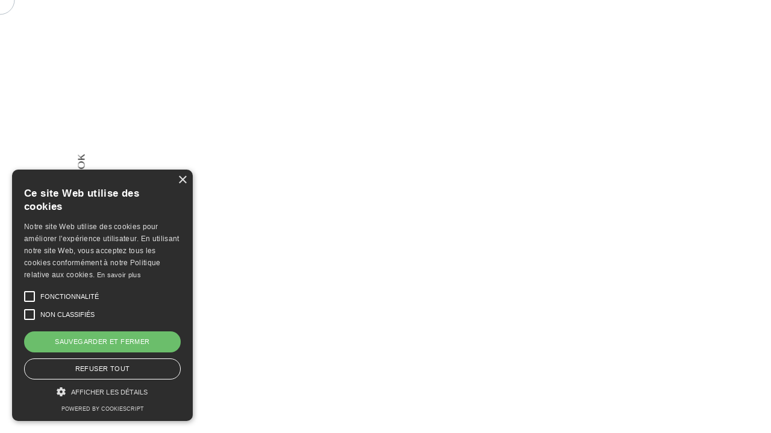

--- FILE ---
content_type: text/html; charset=UTF-8
request_url: https://la-dispensa.ch/
body_size: 19901
content:

<!DOCTYPE html>
<html lang="fr-FR" >
<head>
  <meta charset="UTF-8"/>
  <meta name="viewport" content="width=device-width, initial-scale=1, shrink-to-fit=no">
  <meta http-equiv="x-ua-compatible" content="ie=edge">
	<meta name='robots' content='index, follow, max-image-preview:large, max-snippet:-1, max-video-preview:-1' />
	<style>img:is([sizes="auto" i], [sizes^="auto," i]) { contain-intrinsic-size: 3000px 1500px }</style>
	<link rel="alternate" hreflang="fr" href="https://la-dispensa.ch/" />
<link rel="alternate" hreflang="it" href="https://la-dispensa.ch/it/" />
<link rel="alternate" hreflang="x-default" href="https://la-dispensa.ch/" />
<!-- Google Tag Manager -->
<script>(function(w,d,s,l,i){w[l]=w[l]||[];w[l].push({'gtm.start':
new Date().getTime(),event:'gtm.js'});var f=d.getElementsByTagName(s)[0],
j=d.createElement(s),dl=l!='dataLayer'?'&l='+l:'';j.async=true;j.src=
'https://www.googletagmanager.com/gtm.js?id='+i+dl;f.parentNode.insertBefore(j,f);
})(window,document,'script','dataLayer','GTM-5CT4BZD');</script>
<!-- End Google Tag Manager -->
	<!-- This site is optimized with the Yoast SEO plugin v26.4 - https://yoast.com/wordpress/plugins/seo/ -->
	<title>La Dispensa</title>
	<meta name="description" content="Une expérience de cuisine italienne authentique." />
	<link rel="canonical" href="https://la-dispensa.ch/" />
	<meta property="og:locale" content="fr_FR" />
	<meta property="og:type" content="website" />
	<meta property="og:title" content="La Dispensa" />
	<meta property="og:description" content="Une expérience de cuisine italienne authentique." />
	<meta property="og:url" content="https://la-dispensa.ch/" />
	<meta property="og:site_name" content="La Dispensa" />
	<meta property="article:modified_time" content="2025-10-10T12:26:07+00:00" />
	<meta name="twitter:card" content="summary_large_image" />
	<script type="application/ld+json" class="yoast-schema-graph">{"@context":"https://schema.org","@graph":[{"@type":"WebPage","@id":"https://la-dispensa.ch/","url":"https://la-dispensa.ch/","name":"La Dispensa","isPartOf":{"@id":"https://la-dispensa.ch/#website"},"about":{"@id":"https://la-dispensa.ch/#organization"},"datePublished":"2023-03-08T10:19:31+00:00","dateModified":"2025-10-10T12:26:07+00:00","description":"Une expérience de cuisine italienne authentique.","breadcrumb":{"@id":"https://la-dispensa.ch/#breadcrumb"},"inLanguage":"fr-FR","potentialAction":[{"@type":"ReadAction","target":["https://la-dispensa.ch/"]}]},{"@type":"BreadcrumbList","@id":"https://la-dispensa.ch/#breadcrumb","itemListElement":[{"@type":"ListItem","position":1,"name":"Accueil"}]},{"@type":"WebSite","@id":"https://la-dispensa.ch/#website","url":"https://la-dispensa.ch/","name":"La Dispensa","description":"","publisher":{"@id":"https://la-dispensa.ch/#organization"},"potentialAction":[{"@type":"SearchAction","target":{"@type":"EntryPoint","urlTemplate":"https://la-dispensa.ch/?s={search_term_string}"},"query-input":{"@type":"PropertyValueSpecification","valueRequired":true,"valueName":"search_term_string"}}],"inLanguage":"fr-FR"},{"@type":"Organization","@id":"https://la-dispensa.ch/#organization","name":"La Dispensa","url":"https://la-dispensa.ch/","logo":{"@type":"ImageObject","inLanguage":"fr-FR","@id":"https://la-dispensa.ch/#/schema/logo/image/","url":"https://la-dispensa.ch/wp-content/uploads/2023/03/logo-loght.svg","contentUrl":"https://la-dispensa.ch/wp-content/uploads/2023/03/logo-loght.svg","width":318,"height":38,"caption":"La Dispensa"},"image":{"@id":"https://la-dispensa.ch/#/schema/logo/image/"}}]}</script>
	<!-- / Yoast SEO plugin. -->


<link rel='dns-prefetch' href='//www.googletagmanager.com' />
<link rel="alternate" type="application/rss+xml" title="La Dispensa &raquo; Flux" href="https://la-dispensa.ch/feed/" />
<link rel="alternate" type="application/rss+xml" title="La Dispensa &raquo; Flux des commentaires" href="https://la-dispensa.ch/comments/feed/" />
<script type="text/javascript">
/* <![CDATA[ */
window._wpemojiSettings = {"baseUrl":"https:\/\/s.w.org\/images\/core\/emoji\/16.0.1\/72x72\/","ext":".png","svgUrl":"https:\/\/s.w.org\/images\/core\/emoji\/16.0.1\/svg\/","svgExt":".svg","source":{"concatemoji":"https:\/\/la-dispensa.ch\/wp-includes\/js\/wp-emoji-release.min.js?ver=6.8.3"}};
/*! This file is auto-generated */
!function(s,n){var o,i,e;function c(e){try{var t={supportTests:e,timestamp:(new Date).valueOf()};sessionStorage.setItem(o,JSON.stringify(t))}catch(e){}}function p(e,t,n){e.clearRect(0,0,e.canvas.width,e.canvas.height),e.fillText(t,0,0);var t=new Uint32Array(e.getImageData(0,0,e.canvas.width,e.canvas.height).data),a=(e.clearRect(0,0,e.canvas.width,e.canvas.height),e.fillText(n,0,0),new Uint32Array(e.getImageData(0,0,e.canvas.width,e.canvas.height).data));return t.every(function(e,t){return e===a[t]})}function u(e,t){e.clearRect(0,0,e.canvas.width,e.canvas.height),e.fillText(t,0,0);for(var n=e.getImageData(16,16,1,1),a=0;a<n.data.length;a++)if(0!==n.data[a])return!1;return!0}function f(e,t,n,a){switch(t){case"flag":return n(e,"\ud83c\udff3\ufe0f\u200d\u26a7\ufe0f","\ud83c\udff3\ufe0f\u200b\u26a7\ufe0f")?!1:!n(e,"\ud83c\udde8\ud83c\uddf6","\ud83c\udde8\u200b\ud83c\uddf6")&&!n(e,"\ud83c\udff4\udb40\udc67\udb40\udc62\udb40\udc65\udb40\udc6e\udb40\udc67\udb40\udc7f","\ud83c\udff4\u200b\udb40\udc67\u200b\udb40\udc62\u200b\udb40\udc65\u200b\udb40\udc6e\u200b\udb40\udc67\u200b\udb40\udc7f");case"emoji":return!a(e,"\ud83e\udedf")}return!1}function g(e,t,n,a){var r="undefined"!=typeof WorkerGlobalScope&&self instanceof WorkerGlobalScope?new OffscreenCanvas(300,150):s.createElement("canvas"),o=r.getContext("2d",{willReadFrequently:!0}),i=(o.textBaseline="top",o.font="600 32px Arial",{});return e.forEach(function(e){i[e]=t(o,e,n,a)}),i}function t(e){var t=s.createElement("script");t.src=e,t.defer=!0,s.head.appendChild(t)}"undefined"!=typeof Promise&&(o="wpEmojiSettingsSupports",i=["flag","emoji"],n.supports={everything:!0,everythingExceptFlag:!0},e=new Promise(function(e){s.addEventListener("DOMContentLoaded",e,{once:!0})}),new Promise(function(t){var n=function(){try{var e=JSON.parse(sessionStorage.getItem(o));if("object"==typeof e&&"number"==typeof e.timestamp&&(new Date).valueOf()<e.timestamp+604800&&"object"==typeof e.supportTests)return e.supportTests}catch(e){}return null}();if(!n){if("undefined"!=typeof Worker&&"undefined"!=typeof OffscreenCanvas&&"undefined"!=typeof URL&&URL.createObjectURL&&"undefined"!=typeof Blob)try{var e="postMessage("+g.toString()+"("+[JSON.stringify(i),f.toString(),p.toString(),u.toString()].join(",")+"));",a=new Blob([e],{type:"text/javascript"}),r=new Worker(URL.createObjectURL(a),{name:"wpTestEmojiSupports"});return void(r.onmessage=function(e){c(n=e.data),r.terminate(),t(n)})}catch(e){}c(n=g(i,f,p,u))}t(n)}).then(function(e){for(var t in e)n.supports[t]=e[t],n.supports.everything=n.supports.everything&&n.supports[t],"flag"!==t&&(n.supports.everythingExceptFlag=n.supports.everythingExceptFlag&&n.supports[t]);n.supports.everythingExceptFlag=n.supports.everythingExceptFlag&&!n.supports.flag,n.DOMReady=!1,n.readyCallback=function(){n.DOMReady=!0}}).then(function(){return e}).then(function(){var e;n.supports.everything||(n.readyCallback(),(e=n.source||{}).concatemoji?t(e.concatemoji):e.wpemoji&&e.twemoji&&(t(e.twemoji),t(e.wpemoji)))}))}((window,document),window._wpemojiSettings);
/* ]]> */
</script>
<link rel='stylesheet' id='formidable-css' href='https://la-dispensa.ch/wp-content/plugins/formidable/css/formidableforms.css?ver=11241515' type='text/css' media='all' />
<link rel='stylesheet' id='rhye-icons-css' href='https://la-dispensa.ch/wp-content/themes/ladispensa/css/rhye-icons.min.css?ver=1.0' type='text/css' media='all' />
<style id='wp-emoji-styles-inline-css' type='text/css'>

	img.wp-smiley, img.emoji {
		display: inline !important;
		border: none !important;
		box-shadow: none !important;
		height: 1em !important;
		width: 1em !important;
		margin: 0 0.07em !important;
		vertical-align: -0.1em !important;
		background: none !important;
		padding: 0 !important;
	}
</style>
<link rel='stylesheet' id='wp-components-css' href='https://la-dispensa.ch/wp-includes/css/dist/components/style.min.css?ver=6.8.3' type='text/css' media='all' />
<link rel='stylesheet' id='wp-preferences-css' href='https://la-dispensa.ch/wp-includes/css/dist/preferences/style.min.css?ver=6.8.3' type='text/css' media='all' />
<link rel='stylesheet' id='wp-block-editor-css' href='https://la-dispensa.ch/wp-includes/css/dist/block-editor/style.min.css?ver=6.8.3' type='text/css' media='all' />
<link rel='stylesheet' id='popup-maker-block-library-style-css' href='https://la-dispensa.ch/wp-content/plugins/popup-maker/dist/packages/block-library-style.css?ver=dbea705cfafe089d65f1' type='text/css' media='all' />
<style id='global-styles-inline-css' type='text/css'>
:root{--wp--preset--aspect-ratio--square: 1;--wp--preset--aspect-ratio--4-3: 4/3;--wp--preset--aspect-ratio--3-4: 3/4;--wp--preset--aspect-ratio--3-2: 3/2;--wp--preset--aspect-ratio--2-3: 2/3;--wp--preset--aspect-ratio--16-9: 16/9;--wp--preset--aspect-ratio--9-16: 9/16;--wp--preset--color--black: #000000;--wp--preset--color--cyan-bluish-gray: #abb8c3;--wp--preset--color--white: #ffffff;--wp--preset--color--pale-pink: #f78da7;--wp--preset--color--vivid-red: #cf2e2e;--wp--preset--color--luminous-vivid-orange: #ff6900;--wp--preset--color--luminous-vivid-amber: #fcb900;--wp--preset--color--light-green-cyan: #7bdcb5;--wp--preset--color--vivid-green-cyan: #00d084;--wp--preset--color--pale-cyan-blue: #8ed1fc;--wp--preset--color--vivid-cyan-blue: #0693e3;--wp--preset--color--vivid-purple: #9b51e0;--wp--preset--gradient--vivid-cyan-blue-to-vivid-purple: linear-gradient(135deg,rgba(6,147,227,1) 0%,rgb(155,81,224) 100%);--wp--preset--gradient--light-green-cyan-to-vivid-green-cyan: linear-gradient(135deg,rgb(122,220,180) 0%,rgb(0,208,130) 100%);--wp--preset--gradient--luminous-vivid-amber-to-luminous-vivid-orange: linear-gradient(135deg,rgba(252,185,0,1) 0%,rgba(255,105,0,1) 100%);--wp--preset--gradient--luminous-vivid-orange-to-vivid-red: linear-gradient(135deg,rgba(255,105,0,1) 0%,rgb(207,46,46) 100%);--wp--preset--gradient--very-light-gray-to-cyan-bluish-gray: linear-gradient(135deg,rgb(238,238,238) 0%,rgb(169,184,195) 100%);--wp--preset--gradient--cool-to-warm-spectrum: linear-gradient(135deg,rgb(74,234,220) 0%,rgb(151,120,209) 20%,rgb(207,42,186) 40%,rgb(238,44,130) 60%,rgb(251,105,98) 80%,rgb(254,248,76) 100%);--wp--preset--gradient--blush-light-purple: linear-gradient(135deg,rgb(255,206,236) 0%,rgb(152,150,240) 100%);--wp--preset--gradient--blush-bordeaux: linear-gradient(135deg,rgb(254,205,165) 0%,rgb(254,45,45) 50%,rgb(107,0,62) 100%);--wp--preset--gradient--luminous-dusk: linear-gradient(135deg,rgb(255,203,112) 0%,rgb(199,81,192) 50%,rgb(65,88,208) 100%);--wp--preset--gradient--pale-ocean: linear-gradient(135deg,rgb(255,245,203) 0%,rgb(182,227,212) 50%,rgb(51,167,181) 100%);--wp--preset--gradient--electric-grass: linear-gradient(135deg,rgb(202,248,128) 0%,rgb(113,206,126) 100%);--wp--preset--gradient--midnight: linear-gradient(135deg,rgb(2,3,129) 0%,rgb(40,116,252) 100%);--wp--preset--font-size--small: 13px;--wp--preset--font-size--medium: 20px;--wp--preset--font-size--large: 36px;--wp--preset--font-size--x-large: 42px;--wp--preset--spacing--20: 0.44rem;--wp--preset--spacing--30: 0.67rem;--wp--preset--spacing--40: 1rem;--wp--preset--spacing--50: 1.5rem;--wp--preset--spacing--60: 2.25rem;--wp--preset--spacing--70: 3.38rem;--wp--preset--spacing--80: 5.06rem;--wp--preset--shadow--natural: 6px 6px 9px rgba(0, 0, 0, 0.2);--wp--preset--shadow--deep: 12px 12px 50px rgba(0, 0, 0, 0.4);--wp--preset--shadow--sharp: 6px 6px 0px rgba(0, 0, 0, 0.2);--wp--preset--shadow--outlined: 6px 6px 0px -3px rgba(255, 255, 255, 1), 6px 6px rgba(0, 0, 0, 1);--wp--preset--shadow--crisp: 6px 6px 0px rgba(0, 0, 0, 1);}:where(body) { margin: 0; }.wp-site-blocks > .alignleft { float: left; margin-right: 2em; }.wp-site-blocks > .alignright { float: right; margin-left: 2em; }.wp-site-blocks > .aligncenter { justify-content: center; margin-left: auto; margin-right: auto; }:where(.is-layout-flex){gap: 0.5em;}:where(.is-layout-grid){gap: 0.5em;}.is-layout-flow > .alignleft{float: left;margin-inline-start: 0;margin-inline-end: 2em;}.is-layout-flow > .alignright{float: right;margin-inline-start: 2em;margin-inline-end: 0;}.is-layout-flow > .aligncenter{margin-left: auto !important;margin-right: auto !important;}.is-layout-constrained > .alignleft{float: left;margin-inline-start: 0;margin-inline-end: 2em;}.is-layout-constrained > .alignright{float: right;margin-inline-start: 2em;margin-inline-end: 0;}.is-layout-constrained > .aligncenter{margin-left: auto !important;margin-right: auto !important;}.is-layout-constrained > :where(:not(.alignleft):not(.alignright):not(.alignfull)){margin-left: auto !important;margin-right: auto !important;}body .is-layout-flex{display: flex;}.is-layout-flex{flex-wrap: wrap;align-items: center;}.is-layout-flex > :is(*, div){margin: 0;}body .is-layout-grid{display: grid;}.is-layout-grid > :is(*, div){margin: 0;}body{padding-top: 0px;padding-right: 0px;padding-bottom: 0px;padding-left: 0px;}a:where(:not(.wp-element-button)){text-decoration: underline;}:root :where(.wp-element-button, .wp-block-button__link){background-color: #32373c;border-width: 0;color: #fff;font-family: inherit;font-size: inherit;line-height: inherit;padding: calc(0.667em + 2px) calc(1.333em + 2px);text-decoration: none;}.has-black-color{color: var(--wp--preset--color--black) !important;}.has-cyan-bluish-gray-color{color: var(--wp--preset--color--cyan-bluish-gray) !important;}.has-white-color{color: var(--wp--preset--color--white) !important;}.has-pale-pink-color{color: var(--wp--preset--color--pale-pink) !important;}.has-vivid-red-color{color: var(--wp--preset--color--vivid-red) !important;}.has-luminous-vivid-orange-color{color: var(--wp--preset--color--luminous-vivid-orange) !important;}.has-luminous-vivid-amber-color{color: var(--wp--preset--color--luminous-vivid-amber) !important;}.has-light-green-cyan-color{color: var(--wp--preset--color--light-green-cyan) !important;}.has-vivid-green-cyan-color{color: var(--wp--preset--color--vivid-green-cyan) !important;}.has-pale-cyan-blue-color{color: var(--wp--preset--color--pale-cyan-blue) !important;}.has-vivid-cyan-blue-color{color: var(--wp--preset--color--vivid-cyan-blue) !important;}.has-vivid-purple-color{color: var(--wp--preset--color--vivid-purple) !important;}.has-black-background-color{background-color: var(--wp--preset--color--black) !important;}.has-cyan-bluish-gray-background-color{background-color: var(--wp--preset--color--cyan-bluish-gray) !important;}.has-white-background-color{background-color: var(--wp--preset--color--white) !important;}.has-pale-pink-background-color{background-color: var(--wp--preset--color--pale-pink) !important;}.has-vivid-red-background-color{background-color: var(--wp--preset--color--vivid-red) !important;}.has-luminous-vivid-orange-background-color{background-color: var(--wp--preset--color--luminous-vivid-orange) !important;}.has-luminous-vivid-amber-background-color{background-color: var(--wp--preset--color--luminous-vivid-amber) !important;}.has-light-green-cyan-background-color{background-color: var(--wp--preset--color--light-green-cyan) !important;}.has-vivid-green-cyan-background-color{background-color: var(--wp--preset--color--vivid-green-cyan) !important;}.has-pale-cyan-blue-background-color{background-color: var(--wp--preset--color--pale-cyan-blue) !important;}.has-vivid-cyan-blue-background-color{background-color: var(--wp--preset--color--vivid-cyan-blue) !important;}.has-vivid-purple-background-color{background-color: var(--wp--preset--color--vivid-purple) !important;}.has-black-border-color{border-color: var(--wp--preset--color--black) !important;}.has-cyan-bluish-gray-border-color{border-color: var(--wp--preset--color--cyan-bluish-gray) !important;}.has-white-border-color{border-color: var(--wp--preset--color--white) !important;}.has-pale-pink-border-color{border-color: var(--wp--preset--color--pale-pink) !important;}.has-vivid-red-border-color{border-color: var(--wp--preset--color--vivid-red) !important;}.has-luminous-vivid-orange-border-color{border-color: var(--wp--preset--color--luminous-vivid-orange) !important;}.has-luminous-vivid-amber-border-color{border-color: var(--wp--preset--color--luminous-vivid-amber) !important;}.has-light-green-cyan-border-color{border-color: var(--wp--preset--color--light-green-cyan) !important;}.has-vivid-green-cyan-border-color{border-color: var(--wp--preset--color--vivid-green-cyan) !important;}.has-pale-cyan-blue-border-color{border-color: var(--wp--preset--color--pale-cyan-blue) !important;}.has-vivid-cyan-blue-border-color{border-color: var(--wp--preset--color--vivid-cyan-blue) !important;}.has-vivid-purple-border-color{border-color: var(--wp--preset--color--vivid-purple) !important;}.has-vivid-cyan-blue-to-vivid-purple-gradient-background{background: var(--wp--preset--gradient--vivid-cyan-blue-to-vivid-purple) !important;}.has-light-green-cyan-to-vivid-green-cyan-gradient-background{background: var(--wp--preset--gradient--light-green-cyan-to-vivid-green-cyan) !important;}.has-luminous-vivid-amber-to-luminous-vivid-orange-gradient-background{background: var(--wp--preset--gradient--luminous-vivid-amber-to-luminous-vivid-orange) !important;}.has-luminous-vivid-orange-to-vivid-red-gradient-background{background: var(--wp--preset--gradient--luminous-vivid-orange-to-vivid-red) !important;}.has-very-light-gray-to-cyan-bluish-gray-gradient-background{background: var(--wp--preset--gradient--very-light-gray-to-cyan-bluish-gray) !important;}.has-cool-to-warm-spectrum-gradient-background{background: var(--wp--preset--gradient--cool-to-warm-spectrum) !important;}.has-blush-light-purple-gradient-background{background: var(--wp--preset--gradient--blush-light-purple) !important;}.has-blush-bordeaux-gradient-background{background: var(--wp--preset--gradient--blush-bordeaux) !important;}.has-luminous-dusk-gradient-background{background: var(--wp--preset--gradient--luminous-dusk) !important;}.has-pale-ocean-gradient-background{background: var(--wp--preset--gradient--pale-ocean) !important;}.has-electric-grass-gradient-background{background: var(--wp--preset--gradient--electric-grass) !important;}.has-midnight-gradient-background{background: var(--wp--preset--gradient--midnight) !important;}.has-small-font-size{font-size: var(--wp--preset--font-size--small) !important;}.has-medium-font-size{font-size: var(--wp--preset--font-size--medium) !important;}.has-large-font-size{font-size: var(--wp--preset--font-size--large) !important;}.has-x-large-font-size{font-size: var(--wp--preset--font-size--x-large) !important;}
:where(.wp-block-post-template.is-layout-flex){gap: 1.25em;}:where(.wp-block-post-template.is-layout-grid){gap: 1.25em;}
:where(.wp-block-columns.is-layout-flex){gap: 2em;}:where(.wp-block-columns.is-layout-grid){gap: 2em;}
:root :where(.wp-block-pullquote){font-size: 1.5em;line-height: 1.6;}
</style>
<link rel='stylesheet' id='wpml-legacy-dropdown-0-css' href='https://la-dispensa.ch/wp-content/plugins/sitepress-multilingual-cms/templates/language-switchers/legacy-dropdown/style.min.css?ver=1' type='text/css' media='all' />
<link rel='stylesheet' id='elementor-frontend-css' href='https://la-dispensa.ch/wp-content/plugins/elementor/assets/css/frontend.min.css?ver=3.33.2' type='text/css' media='all' />
<link rel='stylesheet' id='widget-image-css' href='https://la-dispensa.ch/wp-content/plugins/elementor/assets/css/widget-image.min.css?ver=3.33.2' type='text/css' media='all' />
<link rel='stylesheet' id='widget-spacer-css' href='https://la-dispensa.ch/wp-content/plugins/elementor/assets/css/widget-spacer.min.css?ver=3.33.2' type='text/css' media='all' />
<link rel='stylesheet' id='widget-heading-css' href='https://la-dispensa.ch/wp-content/plugins/elementor/assets/css/widget-heading.min.css?ver=3.33.2' type='text/css' media='all' />
<link rel='stylesheet' id='widget-nav-menu-css' href='https://la-dispensa.ch/wp-content/plugins/elementor-pro/assets/css/widget-nav-menu.min.css?ver=3.32.2' type='text/css' media='all' />
<link rel='stylesheet' id='elementor-icons-css' href='https://la-dispensa.ch/wp-content/plugins/elementor/assets/lib/eicons/css/elementor-icons.min.css?ver=5.44.0' type='text/css' media='all' />
<link rel='stylesheet' id='elementor-post-5-css' href='https://la-dispensa.ch/wp-content/uploads/elementor/css/post-5.css?ver=1764355295' type='text/css' media='all' />
<link rel='stylesheet' id='elementor-post-2081-css' href='https://la-dispensa.ch/wp-content/uploads/elementor/css/post-2081.css?ver=1764355295' type='text/css' media='all' />
<link rel='stylesheet' id='elementor-post-2131-css' href='https://la-dispensa.ch/wp-content/uploads/elementor/css/post-2131.css?ver=1764355295' type='text/css' media='all' />
<link rel='stylesheet' id='preloader-css' href='https://la-dispensa.ch/wp-content/themes/ladispensa/modules/preloader/preloader.min.css?ver=1.0' type='text/css' media='all' />
<link rel='stylesheet' id='cursor-css' href='https://la-dispensa.ch/wp-content/themes/ladispensa/modules/cursor/cursor.min.css?ver=1.0' type='text/css' media='all' />
<link rel='stylesheet' id='swiper-css' href='https://la-dispensa.ch/wp-content/plugins/elementor/assets/lib/swiper/v8/css/swiper.min.css?ver=8.4.5' type='text/css' media='all' />
<link rel='stylesheet' id='bootstrap-grid-css' href='https://la-dispensa.ch/wp-content/themes/ladispensa/css/bootstrap-grid.min.css?ver=4.3.1' type='text/css' media='all' />
<link rel='stylesheet' id='bootstrap-reboot-css' href='https://la-dispensa.ch/wp-content/themes/ladispensa/css/bootstrap-reboot.min.css?ver=4.3.1' type='text/css' media='all' />
<link rel='stylesheet' id='elementor-icons-shared-0-css' href='https://la-dispensa.ch/wp-content/plugins/elementor/assets/lib/font-awesome/css/fontawesome.min.css?ver=5.15.3' type='text/css' media='all' />
<link rel='stylesheet' id='elementor-icons-fa-brands-css' href='https://la-dispensa.ch/wp-content/plugins/elementor/assets/lib/font-awesome/css/brands.min.css?ver=5.15.3' type='text/css' media='all' />
<link rel='stylesheet' id='elementor-icons-fa-solid-css' href='https://la-dispensa.ch/wp-content/plugins/elementor/assets/lib/font-awesome/css/solid.min.css?ver=5.15.3' type='text/css' media='all' />
<link rel='stylesheet' id='material-icons-css' href='https://la-dispensa.ch/wp-content/themes/ladispensa/css/material-icons.min.css?ver=3.0.1' type='text/css' media='all' />
<link rel='stylesheet' id='rhye-main-style-css' href='https://la-dispensa.ch/wp-content/themes/ladispensa/css/main.css?ver=1.0' type='text/css' media='all' />
<style id='rhye-main-style-inline-css' type='text/css'>
.cursor-progress, .cursor-progress * { cursor: progress !important; }
html.no-touchevents { overflow: hidden; }
</style>
<link rel='stylesheet' id='rhye-theme-style-css' href='https://la-dispensa.ch/wp-content/themes/ladispensa/style.css?ver=1.0' type='text/css' media='all' />
<link rel='stylesheet' id='rhye-style-css' href='https://la-dispensa.ch/wp-content/themes/ladispensa/style.css?ver=6.8.3' type='text/css' media='all' />
<link rel='stylesheet' id='rhye-child-style-css' href='https://la-dispensa.ch/wp-content/themes/ladispensa-child/style.css?ver=1.0.0' type='text/css' media='all' />
<script type="text/javascript" id="wpml-cookie-js-extra">
/* <![CDATA[ */
var wpml_cookies = {"wp-wpml_current_language":{"value":"fr","expires":1,"path":"\/"}};
var wpml_cookies = {"wp-wpml_current_language":{"value":"fr","expires":1,"path":"\/"}};
/* ]]> */
</script>
<script type="text/javascript" src="https://la-dispensa.ch/wp-content/plugins/sitepress-multilingual-cms/res/js/cookies/language-cookie.js?ver=485900" id="wpml-cookie-js" defer="defer" data-wp-strategy="defer"></script>
<script type="text/javascript" src="https://la-dispensa.ch/wp-content/plugins/sitepress-multilingual-cms/dist/js/ajaxNavigation/app.js?ver=485900" id="wpml-ajax-navigation-js"></script>
<script type="text/javascript" src="https://la-dispensa.ch/wp-content/plugins/sitepress-multilingual-cms/templates/language-switchers/legacy-dropdown/script.min.js?ver=1" id="wpml-legacy-dropdown-0-js"></script>
<script type="text/javascript" src="https://la-dispensa.ch/wp-includes/js/jquery/jquery.min.js?ver=3.7.1" id="jquery-core-js"></script>
<script type="text/javascript" src="https://la-dispensa.ch/wp-includes/js/jquery/jquery-migrate.min.js?ver=3.4.1" id="jquery-migrate-js"></script>

<!-- Extrait de code de la balise Google (gtag.js) ajouté par Site Kit -->
<!-- Extrait Google Analytics ajouté par Site Kit -->
<script type="text/javascript" src="https://www.googletagmanager.com/gtag/js?id=GT-P3MF2X93" id="google_gtagjs-js" async></script>
<script type="text/javascript" id="google_gtagjs-js-after">
/* <![CDATA[ */
window.dataLayer = window.dataLayer || [];function gtag(){dataLayer.push(arguments);}
gtag("set","linker",{"domains":["la-dispensa.ch"]});
gtag("js", new Date());
gtag("set", "developer_id.dZTNiMT", true);
gtag("config", "GT-P3MF2X93");
 window._googlesitekit = window._googlesitekit || {}; window._googlesitekit.throttledEvents = []; window._googlesitekit.gtagEvent = (name, data) => { var key = JSON.stringify( { name, data } ); if ( !! window._googlesitekit.throttledEvents[ key ] ) { return; } window._googlesitekit.throttledEvents[ key ] = true; setTimeout( () => { delete window._googlesitekit.throttledEvents[ key ]; }, 5 ); gtag( "event", name, { ...data, event_source: "site-kit" } ); }; 
/* ]]> */
</script>
<link rel="https://api.w.org/" href="https://la-dispensa.ch/wp-json/" /><link rel="alternate" title="JSON" type="application/json" href="https://la-dispensa.ch/wp-json/wp/v2/pages/2081" /><link rel="EditURI" type="application/rsd+xml" title="RSD" href="https://la-dispensa.ch/xmlrpc.php?rsd" />
<meta name="generator" content="WordPress 6.8.3" />
<link rel='shortlink' href='https://la-dispensa.ch/' />
		<!-- Custom Logo: hide header text -->
		<style id="custom-logo-css" type="text/css">
			.logo__text {
				position: absolute;
				clip-path: inset(50%);
			}
		</style>
		<link rel="alternate" title="oEmbed (JSON)" type="application/json+oembed" href="https://la-dispensa.ch/wp-json/oembed/1.0/embed?url=https%3A%2F%2Fla-dispensa.ch%2F" />
<link rel="alternate" title="oEmbed (XML)" type="text/xml+oembed" href="https://la-dispensa.ch/wp-json/oembed/1.0/embed?url=https%3A%2F%2Fla-dispensa.ch%2F&#038;format=xml" />
<meta name="generator" content="WPML ver:4.8.5 stt:4,27;" />
<meta name="generator" content="Site Kit by Google 1.166.0" /><script>document.documentElement.className += " js";</script>
	<noscript><style>.header__col,.section-masthead[data-arts-os-animation]:not([data-arts-os-animation=animated])>*,[data-arts-os-animation]:not([data-arts-os-animation=animated]):not(.section-masthead){opacity:inherit!important;visibility:inherit!important}.section-masthead[data-arts-os-animation] .section-masthead__meta .post-meta li:not(:last-child):after{opacity:inherit!important}.circle-button__icon-touch,.preloader,img[data-src],video[data-src]{display:none!important}</style></noscript>
	<meta name="generator" content="Elementor 3.33.2; features: additional_custom_breakpoints; settings: css_print_method-external, google_font-enabled, font_display-swap">
			<style>
				.e-con.e-parent:nth-of-type(n+4):not(.e-lazyloaded):not(.e-no-lazyload),
				.e-con.e-parent:nth-of-type(n+4):not(.e-lazyloaded):not(.e-no-lazyload) * {
					background-image: none !important;
				}
				@media screen and (max-height: 1024px) {
					.e-con.e-parent:nth-of-type(n+3):not(.e-lazyloaded):not(.e-no-lazyload),
					.e-con.e-parent:nth-of-type(n+3):not(.e-lazyloaded):not(.e-no-lazyload) * {
						background-image: none !important;
					}
				}
				@media screen and (max-height: 640px) {
					.e-con.e-parent:nth-of-type(n+2):not(.e-lazyloaded):not(.e-no-lazyload),
					.e-con.e-parent:nth-of-type(n+2):not(.e-lazyloaded):not(.e-no-lazyload) * {
						background-image: none !important;
					}
				}
			</style>
			<link rel="icon" href="https://la-dispensa.ch/wp-content/uploads/2023/05/cropped-ladispensa_fav-1-32x32.jpg" sizes="32x32" />
<link rel="icon" href="https://la-dispensa.ch/wp-content/uploads/2023/05/cropped-ladispensa_fav-1-192x192.jpg" sizes="192x192" />
<link rel="apple-touch-icon" href="https://la-dispensa.ch/wp-content/uploads/2023/05/cropped-ladispensa_fav-1-180x180.jpg" />
<meta name="msapplication-TileImage" content="https://la-dispensa.ch/wp-content/uploads/2023/05/cropped-ladispensa_fav-1-270x270.jpg" />
<style id="kirki-inline-styles">:root{--color-dark-1:#111111;--color-dark-2:#8393a0;--color-dark-3:#766a62;--color-dark-4:#8393a0;--color-light-1:#eeece6;--color-light-2:#8393a0;--color-light-3:#f7f6f3;--color-light-4:#f1e9db;--color-gray-1:#fffbfb;--color-gray-2:#dedede;--color-white:#ffffff;--gutter-horizontal:120px;--gutter-vertical:0px;--distance-max-xlarge:400;--distance-min-xlarge:160;--distance-max-large:240;--distance-min-large:100;--distance-max-medium:160;--distance-min-medium:40;--distance-max-small:80;--distance-min-small:30;--distance-max-xsmall:20;--distance-min-xsmall:20;--paragraph-max-font-size:18;--paragraph-min-font-size:16;--paragraph-color-dark:#000000;--paragraph-color-light:#ffffff;--xxl-max-font-size:140;--xxl-min-font-size:60;--xxl-color-dark:#000000;--xxl-color-light:#ffffff;--xl-max-font-size:78;--xl-min-font-size:30;--xl-color-dark:#333333;--xl-color-light:#ffffff;--h1-max-font-size:58;--h1-min-font-size:25;--h1-color-dark:#333333;--h1-color-light:#ffffff;--h2-max-font-size:48;--h2-min-font-size:20;--h2-color-dark:#333333;--h2-color-light:#ffffff;--h3-max-font-size:58;--h3-min-font-size:25;--h3-color-dark:#333333;--h3-color-light:#ffffff;--h4-max-font-size:40;--h4-min-font-size:25;--h4-color-dark:#262626;--h4-color-light:#ffffff;--h5-max-font-size:40;--h5-min-font-size:25;--h5-color-dark:#262626;--h5-color-light:#ffffff;--h6-max-font-size:40;--h6-min-font-size:25;--h6-color-dark:#262626;--h6-color-light:#ffffff;--subheading-max-font-size:30;--subheading-min-font-size:20;--subheading-color-dark:#000000;--subheading-color-light:#ffffff;--blockquote-max-font-size:24;--blockquote-min-font-size:16;--blockquote-color-dark:#262626;--blockquote-color-light:#ffffff;--dropcap-max-font-size:94;--dropcap-min-font-size:60;--dropcap-color-dark:#111111;--dropcap-color-light:#ffffff;--logo-title-max-font-size:20;--logo-title-min-font-size:16;--logo-tagline-max-font-size:12;--logo-tagline-min-font-size:12;--preloader-circle-max-size:960;--preloader-circle-min-size:280;}body, p, .paragraph, .small, .widget small{font-family:Tenor Sans;line-height:1.4;}.xxl{font-family:Tenor Sans;}.xl{font-family:Tenor Sans;line-height:1.2;}h1, .h1{font-family:Tenor Sans;line-height:1.2;}h2, .h2{font-family:Tenor Sans;line-height:1.3;}h3, .h3{font-family:Tenor Sans;line-height:1.1;}h4, .h4{font-family:Tenor Sans;font-weight:400;line-height:1.2;}h5, .h5{font-family:Tenor Sans;font-weight:400;line-height:1.2;}h6, .h6{font-family:Tenor Sans;font-weight:400;line-height:1.2;}.subheading{font-family:Tenor Sans;font-weight:400;text-transform:none;}blockquote, .blockquote, blockquote p, .blockquote p{font-family:Tenor Sans;}.has-drop-cap:not(:focus):not(.has-drop-cap_split):first-letter, .drop-cap{font-family:Tenor Sans;}.logo__text-title{font-family:Tenor Sans;line-height:1.5;text-transform:uppercase;}.logo__text-tagline{font-family:Tenor Sans;}.slider__counter_current{font-family:Tenor Sans;}.slider__counter_total{font-family:Tenor Sans;}.block-counter__counter{font-family:Tenor Sans;}.social__item a{width:30px;height:30px;font-size:14px;}.figure-project__letter, .section-services__letter{font-family:Tenor Sans;}.pagination, .page-links .page-number{font-family:Tenor Sans;}.comment-body .fn{font-family:Tenor Sans;}.widget_recent_comments ul li a, .widget_recent_entries ul li a, .widget_rss .rsswidget{font-family:Tenor Sans;}.cursor__follower svg #inner{stroke:#8393a0;}.cursor{color:#8393a0;}.cursor__follower svg #outer{stroke:#54636f;}.cursor__icon{font-size:26px;width:26px;height:26px;}.section-image_single-post{height:70vh;}.section-masthead__overlay_fullscreen{background-color:rgba(0,0,0,0.6);}@media (max-width: 1400px){:root{--gutter-horizontal:80px;--gutter-vertical:0px;}}@media (max-width: 1280px){:root{--gutter-horizontal:60px;--gutter-vertical:0px;}}@media (max-width: 991px){:root{--gutter-horizontal:20px;--gutter-vertical:0px;}}@media (min-width: 768px){.logo__wrapper-img img{height:34px;}}@media (max-width: 769px){.logo__wrapper-img img{height:20px;}}@media (max-width: 480px){.logo__wrapper-img img{height:15px;}}/* cyrillic */
@font-face {
  font-family: 'Tenor Sans';
  font-style: normal;
  font-weight: 400;
  font-display: swap;
  src: url(https://la-dispensa.ch/wp-content/fonts/tenor-sans/bx6ANxqUneKx06UkIXISn3F4Cl2I.woff2) format('woff2');
  unicode-range: U+0301, U+0400-045F, U+0490-0491, U+04B0-04B1, U+2116;
}
/* latin-ext */
@font-face {
  font-family: 'Tenor Sans';
  font-style: normal;
  font-weight: 400;
  font-display: swap;
  src: url(https://la-dispensa.ch/wp-content/fonts/tenor-sans/bx6ANxqUneKx06UkIXISn3t4Cl2I.woff2) format('woff2');
  unicode-range: U+0100-02BA, U+02BD-02C5, U+02C7-02CC, U+02CE-02D7, U+02DD-02FF, U+0304, U+0308, U+0329, U+1D00-1DBF, U+1E00-1E9F, U+1EF2-1EFF, U+2020, U+20A0-20AB, U+20AD-20C0, U+2113, U+2C60-2C7F, U+A720-A7FF;
}
/* latin */
@font-face {
  font-family: 'Tenor Sans';
  font-style: normal;
  font-weight: 400;
  font-display: swap;
  src: url(https://la-dispensa.ch/wp-content/fonts/tenor-sans/bx6ANxqUneKx06UkIXISn3V4Cg.woff2) format('woff2');
  unicode-range: U+0000-00FF, U+0131, U+0152-0153, U+02BB-02BC, U+02C6, U+02DA, U+02DC, U+0304, U+0308, U+0329, U+2000-206F, U+20AC, U+2122, U+2191, U+2193, U+2212, U+2215, U+FEFF, U+FFFD;
}/* cyrillic */
@font-face {
  font-family: 'Tenor Sans';
  font-style: normal;
  font-weight: 400;
  font-display: swap;
  src: url(https://la-dispensa.ch/wp-content/fonts/tenor-sans/bx6ANxqUneKx06UkIXISn3F4Cl2I.woff2) format('woff2');
  unicode-range: U+0301, U+0400-045F, U+0490-0491, U+04B0-04B1, U+2116;
}
/* latin-ext */
@font-face {
  font-family: 'Tenor Sans';
  font-style: normal;
  font-weight: 400;
  font-display: swap;
  src: url(https://la-dispensa.ch/wp-content/fonts/tenor-sans/bx6ANxqUneKx06UkIXISn3t4Cl2I.woff2) format('woff2');
  unicode-range: U+0100-02BA, U+02BD-02C5, U+02C7-02CC, U+02CE-02D7, U+02DD-02FF, U+0304, U+0308, U+0329, U+1D00-1DBF, U+1E00-1E9F, U+1EF2-1EFF, U+2020, U+20A0-20AB, U+20AD-20C0, U+2113, U+2C60-2C7F, U+A720-A7FF;
}
/* latin */
@font-face {
  font-family: 'Tenor Sans';
  font-style: normal;
  font-weight: 400;
  font-display: swap;
  src: url(https://la-dispensa.ch/wp-content/fonts/tenor-sans/bx6ANxqUneKx06UkIXISn3V4Cg.woff2) format('woff2');
  unicode-range: U+0000-00FF, U+0131, U+0152-0153, U+02BB-02BC, U+02C6, U+02DA, U+02DC, U+0304, U+0308, U+0329, U+2000-206F, U+20AC, U+2122, U+2191, U+2193, U+2212, U+2215, U+FEFF, U+FFFD;
}/* cyrillic */
@font-face {
  font-family: 'Tenor Sans';
  font-style: normal;
  font-weight: 400;
  font-display: swap;
  src: url(https://la-dispensa.ch/wp-content/fonts/tenor-sans/bx6ANxqUneKx06UkIXISn3F4Cl2I.woff2) format('woff2');
  unicode-range: U+0301, U+0400-045F, U+0490-0491, U+04B0-04B1, U+2116;
}
/* latin-ext */
@font-face {
  font-family: 'Tenor Sans';
  font-style: normal;
  font-weight: 400;
  font-display: swap;
  src: url(https://la-dispensa.ch/wp-content/fonts/tenor-sans/bx6ANxqUneKx06UkIXISn3t4Cl2I.woff2) format('woff2');
  unicode-range: U+0100-02BA, U+02BD-02C5, U+02C7-02CC, U+02CE-02D7, U+02DD-02FF, U+0304, U+0308, U+0329, U+1D00-1DBF, U+1E00-1E9F, U+1EF2-1EFF, U+2020, U+20A0-20AB, U+20AD-20C0, U+2113, U+2C60-2C7F, U+A720-A7FF;
}
/* latin */
@font-face {
  font-family: 'Tenor Sans';
  font-style: normal;
  font-weight: 400;
  font-display: swap;
  src: url(https://la-dispensa.ch/wp-content/fonts/tenor-sans/bx6ANxqUneKx06UkIXISn3V4Cg.woff2) format('woff2');
  unicode-range: U+0000-00FF, U+0131, U+0152-0153, U+02BB-02BC, U+02C6, U+02DA, U+02DC, U+0304, U+0308, U+0329, U+2000-206F, U+20AC, U+2122, U+2191, U+2193, U+2212, U+2215, U+FEFF, U+FFFD;
}</style></head>
<body class="home wp-singular page-template page-template-elementor_header_footer page page-id-2081 wp-custom-logo wp-theme-ladispensa wp-child-theme-ladispensa-child elementor-default elementor-template-full-width elementor-kit-5 elementor-page elementor-page-2081">
	<!-- Google Tag Manager (noscript) -->
<noscript><iframe src="https://www.googletagmanager.com/ns.html?id=GTM-5CT4BZD"
height="0" width="0" style="display:none;visibility:hidden"></iframe></noscript>
<!-- End Google Tag Manager (noscript) --><script type="text/javascript" charset="UTF-8" src="//cdn.cookie-script.com/s/48e6008c08d934158712112a7939b4e7.js"></script>	
		  <!-- PAGE PRELOADER -->
		
<div class="preloader text-center bg-dark-2" id="js-preloader" data-arts-theme-text="light" data-arts-preloader-logo="primary">
	<div class="preloader__content">
		<!-- header -->
		<div class="preloader__header my-auto">
							
<a class="logo " href="https://la-dispensa.ch/">
					<div class="logo__wrapper-img logo__wrapper-img_no-margin">
			<img class="logo__img-primary" src="https://la-dispensa.ch/wp-content/uploads/2023/03/logo-loght.svg" alt="La Dispensa">
							<img class="logo__img-secondary" src="https://la-dispensa.ch/wp-content/uploads/2023/03/logo-dark.svg" alt="La Dispensa">
					</div>
		</a>
					</div>
		<!-- - header -->
				<!-- circle holder -->
		<div class="preloader__circle"></div>
		<!-- - circle holder -->
	</div>
</div>
	  <!-- - PAGE PRELOADER -->
	
		  <!-- Loading Spinner -->
		
<svg class="spinner d-lg-block d-block" id="js-spinner" width="65px" height="65px" viewBox="0 0 66 66" xmlns="http://www.w3.org/2000/svg">
	<circle class="spinner__path" fill="none" stroke-width="6" stroke-linecap="round" cx="33" cy="33" r="30"></circle>
</svg>
	  <!-- - Loading Spinner -->
	
	<!-- TRANSITION CURTAINS -->
	
<!-- page curtain AJAX transition -->
<div class="curtain transition-curtain" id="js-page-transition-curtain">
	<div class="curtain__wrapper-svg">
		
<svg class="curtain-svg" viewBox="0 0 1920 1080" preserveAspectRatio="none" version="1.1" xmlns="http://www.w3.org/2000/svg" xmlns:xlink="http://www.w3.org/1999/xlink">
	<!-- Default Rectangle -->
	<path class="curtain-svg__normal" d="M0,0 C305.333333,0 625.333333,0 960,0 C1294.66667,0 1614.66667,0 1920,0 L1920,1080 C1614.66667,1080 1294.66667,1080 960,1080 C625.333333,1080 305.333333,1080 0,1080 L0,0 Z"></path>
	<!-- - Default Rectangle -->
	
			<!-- Curve Top -->
		<path class="curtain-svg__curve curtain-svg__curve_top-desktop" d="M0,300 C305.333333,100 625.333333,0 960,0 C1294.66667,0 1614.66667,100 1920,300 L1920,1080 C1614.66667,1080 1294.66667,1080 960,1080 C625.333333,1080 305.333333,1080 0,1080 L0,300 Z"></path>
		<path class="curtain-svg__curve curtain-svg__curve_top-mobile" d="M0,150 C305.333333,50 625.333333,0 960,0 C1294.66667,0 1614.66667,50 1920,150 L1920,1080 C1614.66667,1080 1294.66667,1080 960,1080 C625.333333,1080 305.333333,1080 0,1080 L0,150 Z"></path>
		<!-- - Curve Top -->
	
		<!-- Curve Bottom -->
		<path class="curtain-svg__curve curtain-svg__curve_bottom-desktop" d="M0,0 C305.333333,0 625.333333,0 960,0 C1294.66667,0 1614.66667,0 1920,0 L1920,1080 C1614.66667,980 1294.66667,930 960,930 C625.333333,930 305.333333,980 0,1080 L0,0 Z"></path>
		<path class="curtain-svg__curve curtain-svg__curve_bottom-mobile" d="M0,0 C305.333333,0 625.333333,0 960,0 C1294.66667,0 1614.66667,0 1920,0 L1920,1080 C1614.66667,1030 1294.66667,1005 960,1005 C625.333333,1005 305.333333,1030 0,1080 L0,0 Z"></path>
		<!-- - Curve Bottom -->
	</svg>
	</div>
</div>
<!-- - page curtain AJAX transition -->


<!-- header curtain show/hide -->
<div class="header-curtain curtain" id="js-header-curtain">
	<div class="curtain__wrapper-svg">
		
<svg class="curtain-svg" viewBox="0 0 1920 1080" preserveAspectRatio="none" version="1.1" xmlns="http://www.w3.org/2000/svg" xmlns:xlink="http://www.w3.org/1999/xlink">
	<!-- Default Rectangle -->
	<path class="curtain-svg__normal" d="M0,0 C305.333333,0 625.333333,0 960,0 C1294.66667,0 1614.66667,0 1920,0 L1920,1080 C1614.66667,1080 1294.66667,1080 960,1080 C625.333333,1080 305.333333,1080 0,1080 L0,0 Z"></path>
	<!-- - Default Rectangle -->
	
			<!-- Curve Top -->
		<path class="curtain-svg__curve curtain-svg__curve_top-desktop" d="M0,300 C305.333333,100 625.333333,0 960,0 C1294.66667,0 1614.66667,100 1920,300 L1920,1080 C1614.66667,1080 1294.66667,1080 960,1080 C625.333333,1080 305.333333,1080 0,1080 L0,300 Z"></path>
		<path class="curtain-svg__curve curtain-svg__curve_top-mobile" d="M0,150 C305.333333,50 625.333333,0 960,0 C1294.66667,0 1614.66667,50 1920,150 L1920,1080 C1614.66667,1080 1294.66667,1080 960,1080 C625.333333,1080 305.333333,1080 0,1080 L0,150 Z"></path>
		<!-- - Curve Top -->
	
		<!-- Curve Bottom -->
		<path class="curtain-svg__curve curtain-svg__curve_bottom-desktop" d="M0,0 C305.333333,0 625.333333,0 960,0 C1294.66667,0 1614.66667,0 1920,0 L1920,1080 C1614.66667,980 1294.66667,930 960,930 C625.333333,930 305.333333,980 0,1080 L0,0 Z"></path>
		<path class="curtain-svg__curve curtain-svg__curve_bottom-mobile" d="M0,0 C305.333333,0 625.333333,0 960,0 C1294.66667,0 1614.66667,0 1920,0 L1920,1080 C1614.66667,1030 1294.66667,1005 960,1005 C625.333333,1005 305.333333,1030 0,1080 L0,0 Z"></path>
		<!-- - Curve Bottom -->
	</svg>

		<div id="menu_curtain">
			<!--
			recupero gli item del main_menu, per ognuno risalgo al post_id della rispettiva pagina tramite get_post_meta
			e tramite questo ID recupero l'immagine di evidenza con get_the_post_thumbnail_url.
			creo un div full screen con queste immagini di sfondo e con opacity 0.
            ognuno di questi div avrà come id $navItem->ID, in questo modo il js potrà usare gli id degli elementi 
			del menu (che è uguale al $navItem->ID) come riferimento per applicare opacity 1 a questi div onMouseEnter
			-->
			<div id="menu_bg_2153" class="menu_bgs" style="background-image:url(https://la-dispensa.ch/wp-content/uploads/2025/10/DSF0009-scaled.jpg)"></div><div id="menu_bg_2139" class="menu_bgs" style="background-image:url(https://la-dispensa.ch/wp-content/uploads/2025/10/DSF9958-scaled.jpg)"></div><div id="menu_bg_3580" class="menu_bgs" style="background-image:url(https://la-dispensa.ch/wp-content/uploads/2025/10/DSF0005-scaled.jpg)"></div><div id="menu_bg_2157" class="menu_bgs" style="background-image:url(https://la-dispensa.ch/wp-content/uploads/2025/10/DSF9863-scaled.jpg)"></div><div id="menu_bg_2158" class="menu_bgs" style="background-image:url(https://la-dispensa.ch/wp-content/uploads/2025/10/DSF0024-scaled.jpg)"></div>		</div>
	</div> <!-- close curtain__wrapper-svg -->



</div>
<!-- - header curtain show/hide -->
	<!-- - TRANSITION CURTAINS -->

		  <!-- Cursor Follower-->
		<div class="cursor" id="js-cursor">
	<div class="cursor__wrapper">
		<!-- circles -->
		<div class="cursor__follower">
			<svg version="1.1" xmlns="http://www.w3.org/2000/svg" xmlns:xlink="http://www.w3.org/1999/xlink">
				<circle id="inner" cx="25" cy="25" r="24" style="opacity: 0.6;"></circle>
				<circle id="outer" cx="25" cy="25" r="24" style="stroke-dashoffset: 252.327; stroke-dasharray: 0px, 999999px;"></circle>
			</svg>
		</div>
		<!-- - circles -->
		<!-- arrows -->
		<div class="cursor__arrows">
			<div class="cursor__arrow cursor__arrow_up material-icons keyboard_arrow_up"></div>
			<div class="cursor__arrow cursor__arrow_down material-icons keyboard_arrow_down"></div>
			<div class="cursor__arrow cursor__arrow_left material-icons keyboard_arrow_left"></div>
			<div class="cursor__arrow cursor__arrow_right material-icons keyboard_arrow_right"></div>
		</div>
		<!-- - arrows -->
		<!-- label holder -->
		<div class="cursor__label"></div>
		<!-- - label holder -->
		<!-- icon holder -->
		<div class="cursor__icon"></div>
		<!-- - icon holder -->
	</div>
</div>
	  <!-- - Cursor Follower-->
		
						<!-- PAGE HEADER -->
			
<header class="header container-fluid header_menu-right header_fixed" id="page-header" data-arts-theme-text=dark data-arts-header-logo=primary data-arts-header-overlay-theme-text=light data-arts-header-overlay-background=#000000 data-arts-header-sticky-logo=primary>
  <!-- top bar -->
  <div class="header__container header__controls container-fluid">
    <div class="row justify-content-between align-items-center">
      <!-- blocco controbilancia -->
      <div class="col-auto header__col header__col__vuoto">
      </div>
      <!-- -blocco controbilancia -->

      <!-- logo -->
      <div class="header__col header__col-left">
        
<a class="logo " href="https://la-dispensa.ch/">
					<div class="logo__wrapper-img logo__wrapper-img_no-margin">
			<img class="logo__img-primary" src="https://la-dispensa.ch/wp-content/uploads/2023/03/logo-loght.svg" alt="La Dispensa">
							<img class="logo__img-secondary" src="https://la-dispensa.ch/wp-content/uploads/2023/03/logo-dark.svg" alt="La Dispensa">
					</div>
		</a>
      </div>
      <!-- - logo -->

      
              
        <!-- prenota, burger e wpml -->
        <div class="header__col header__col-right ">
			<div class="stella_michelin">
				<img src="https://la-dispensa.ch/wp-content/uploads/2023/10/stella_michelin_bianca.png">
			</div>
          <div class="pulsante-prenota__box">
            <a href="">
              <img src="" class="pulsante-prenota__img" >
              <img src="" class="pulsante-prenota__text">
            </a>
          </div>

          <div class="header__burger " id="js-burger" data-arts-cursor=true data-arts-cursor-scale=1.7 data-arts-cursor-magnetic=true data-arts-cursor-hide-native=true>
            <div class="header__burger-line"></div>
            <div class="header__burger-line"></div>
            <div class="header__burger-line"></div>
          </div>
		  <div id="wpml_header">
			  <svg xmlns="http://www.w3.org/2000/svg" viewBox="0 0 384 512"><path d="M172.268 501.67C26.97 291.031 0 269.413 0 192 0 85.961 85.961 0 192 0s192 85.961 192 192c0 77.413-26.97 99.031-172.268 309.67-9.535 13.774-29.93 13.773-39.464 0zM192 272c44.183 0 80-35.817 80-80s-35.817-80-80-80-80 35.817-80 80 35.817 80 80 80z"/></svg>
			  
<div
	 class="wpml-ls-statics-shortcode_actions wpml-ls wpml-ls-legacy-dropdown js-wpml-ls-legacy-dropdown">
	<ul role="menu">

		<li role="none" tabindex="0" class="wpml-ls-slot-shortcode_actions wpml-ls-item wpml-ls-item-fr wpml-ls-current-language wpml-ls-first-item wpml-ls-item-legacy-dropdown">
			<a href="#" class="js-wpml-ls-item-toggle wpml-ls-item-toggle" role="menuitem" title="Passer à FR">
                <span class="wpml-ls-native" role="menuitem">FR</span></a>

			<ul class="wpml-ls-sub-menu" role="menu">
				
					<li class="wpml-ls-slot-shortcode_actions wpml-ls-item wpml-ls-item-it wpml-ls-last-item" role="none">
						<a href="https://la-dispensa.ch/it/" class="wpml-ls-link" role="menuitem" aria-label="Passer à IT" title="Passer à IT">
                            <span class="wpml-ls-native" lang="it">IT</span></a>
					</li>

							</ul>

		</li>

	</ul>
</div>
			</div>	
		  
        </div>
		
		
		
        <!-- "back" button for submenu nav -->
        <div class="header__overlay-menu-back" id="js-submenu-back">
          		<div class="js-arrow arrow arrow-left arrow_mini" data-arts-cursor=true data-arts-cursor-scale=0 data-arts-cursor-magnetic=true data-arts-cursor-hide-native=true>
			<svg class="svg-circle" viewBox="0 0 60 60" width="60" height="60" version="1.1" xmlns="http://www.w3.org/2000/svg" xmlns:xlink="http://www.w3.org/1999/xlink">
	<circle class="circle" cx="30" cy="30" r="29" fill="none"></circle>
</svg>
			<div class="arrow__pointer arrow-left__pointer"></div>
			<div class="arrow__triangle"></div>
		</div>
		        </div>
        <!-- - "back" button for submenu nav -->
		
          </div>
  </div>
  <!-- - top bar -->

  <!-- fullscreen overlay container -->
  <div class="header__wrapper-overlay-menu container-fluid pb-0 js-smooth-scroll-container">
    <!-- fullscreen menu -->
    <div class="header__wrapper-menu header__wrapper-menu_has-widgets">
      <ul id="menu-principale-fr" class="menu-overlay js-menu-overlay"><li id="menu-item-2153" class="menu-item menu-item-type-post_type menu-item-object-page menu-item-2153"><a href="https://la-dispensa.ch/restaurant/" data-pjax-link="overlayMenu" class="h2"><div class="menu-overlay__item-wrapper split-text js-split-text" data-split-text-type="lines">Restaurant</div></a></li>
<li id="menu-item-2139" class="menu-item menu-item-type-post_type menu-item-object-page menu-item-2139"><a href="https://la-dispensa.ch/menu/" data-pjax-link="overlayMenu" class="h2"><div class="menu-overlay__item-wrapper split-text js-split-text" data-split-text-type="lines">Menu</div></a></li>
<li id="menu-item-3580" class="menu-item menu-item-type-post_type menu-item-object-page menu-item-3580"><a href="https://la-dispensa.ch/evenements-prives-fr/" data-pjax-link="overlayMenu" class="h2"><div class="menu-overlay__item-wrapper split-text js-split-text" data-split-text-type="lines">Événements Privés</div></a></li>
<li id="menu-item-2157" class="menu-item menu-item-type-post_type menu-item-object-page menu-item-2157"><a href="https://la-dispensa.ch/travailler-avec-nous/" data-pjax-link="overlayMenu" class="h2"><div class="menu-overlay__item-wrapper split-text js-split-text" data-split-text-type="lines">Travailler avec nous</div></a></li>
<li id="menu-item-2158" class="menu-item menu-item-type-post_type menu-item-object-page menu-item-2158"><a href="https://la-dispensa.ch/contacts-2/" data-pjax-link="overlayMenu" class="h2"><div class="menu-overlay__item-wrapper split-text js-split-text" data-split-text-type="lines">Contacts</div></a></li>
</ul>		
    </div>
    <!-- - fullscreen menu -->

          <!-- fullscreen widgets -->
      <div class="container header__wrapper-overlay-widgets split-text" data-barba-prevent=all>
        <div class="row row-gutters justify-content-center">
          <div class="header__wrapper-overlay-widgets__border"></div>
          <div class="col-lg-4 col-gutters header__widget split-text" id="block-4">
<div class="wp-block-group is-layout-flow wp-block-group-is-layout-flow"></div>
</div>        </div>
      </div>
      <!-- - fullscreen widgets -->
      </div>
  <!-- - fullscreen overlay container -->
</header>

<!-- testo fisso verticale -->
<div class="testo-fixed-verticale"><div id="pulsanti-social" data-arts-cursor="true" data-arts-cursor-hide-native="true">
	<a href="https://www.instagram.com/ladispensa.ch/" target="_blank" data-arts-cursor="true" data-arts-cursor-hide-native="true" >
		Instagram  
	</a>
	&nbsp;&nbsp;&nbsp;
	<a href="https://www.facebook.com/profile.php?id=100063765921336" target="_blank" data-arts-cursor="true" data-arts-cursor-hide-native="true" >
		Facebook  
	</a>
</div>

</div>
<!-- -testo fisso verticale -->			<!-- - PAGE HEADER -->
			
	<!-- PAGE MAIN -->
	<div class="js-smooth-scroll" id="page-wrapper" data-arts-theme-text="dark" >
								  <main class="page-wrapper__content">
			
											<!-- Element to set transition background -->
				<section class="section section-masthead d-none" data-background-color=""></section>
				<!-- - Element to set transition background -->
					<div data-elementor-type="wp-page" data-elementor-id="2081" class="elementor elementor-2081 elementor-36" data-elementor-settings="{&quot;scroll_snap&quot;:&quot;yes&quot;}" data-elementor-post-type="page">
						<section class="elementor-section elementor-top-section elementor-element elementor-element-64ff98b elementor-section-height-min-height arts-elementor-theme-light elementor-section-items-stretch elementor-section-content-middle elementor-section-boxed elementor-section-height-default" data-id="64ff98b" data-element_type="section" data-settings="{&quot;background_background&quot;:&quot;video&quot;,&quot;theme_section_main_theme_text&quot;:&quot;arts-elementor-theme-light&quot;,&quot;background_video_link&quot;:&quot;https:\/\/la-dispensa.ch\/wp-content\/uploads\/2025\/04\/video-home-dispensa-3-1.mp4&quot;,&quot;background_play_on_mobile&quot;:&quot;yes&quot;}">
								<div class="elementor-background-video-container" aria-hidden="true">
													<video class="elementor-background-video-hosted" autoplay muted playsinline loop></video>
											</div>
									<div class="elementor-background-overlay"></div>
							<div class="elementor-container elementor-column-gap-default">
					<div class="elementor-column elementor-col-100 elementor-top-column elementor-element elementor-element-593f39c" data-id="593f39c" data-element_type="column">
			<div class="elementor-widget-wrap elementor-element-populated">
						<div class="elementor-element elementor-element-3dcc8f5 text-center font-size__hero elementor-widget elementor-widget-rhye-widget-content-block" data-id="3dcc8f5" data-element_type="widget" data-widget_type="rhye-widget-content-block.default">
				<div class="elementor-widget-container">
					
		<div class="section section-content clearfix  pb-small" data-arts-os-animation="true">
						<div class="section-content__inner">
									<div class="section-content__wrapper-heading">
																			<div class="section-content__heading split-text js-split-text" data-split-text-type="lines,words" data-split-text-set="words"><h1>UNE EXPÉRIENCE DE CUISINE<br>
ITALIENNE AUTHENTIQUE</h1></div>
											</div>
															</div>
														</div>

						</div>
				</div>
				<div class="elementor-element elementor-element-761e5ba elementor-align-center dispensa_button elementor-widget elementor-widget-rhye-widget-button" data-id="761e5ba" data-element_type="widget" data-widget_type="rhye-widget-button.default">
				<div class="elementor-widget-container">
					
					<div class="section section-content" data-arts-os-animation="true">
				<div class="section-content__button">
					<a class="elementor-button-link button button_bordered bg-dark-1" href="/restaurant/" data-hover="DÉCOUVRIR">
						<span class="button__label-hover">LE RESTAURANT</span>
					</a>
				</div>
			</div>
		
						</div>
				</div>
				<div class="elementor-element elementor-element-2485b30 elementor-absolute dispensa_scroll_down elementor-view-default elementor-widget elementor-widget-icon" data-id="2485b30" data-element_type="widget" data-settings="{&quot;_position&quot;:&quot;absolute&quot;}" data-widget_type="icon.default">
				<div class="elementor-widget-container">
							<div class="elementor-icon-wrapper">
			<a class="elementor-icon" href="#restaurant">
			<svg xmlns="http://www.w3.org/2000/svg" xmlns:xlink="http://www.w3.org/1999/xlink" id="Layer_1" x="0px" y="0px" viewBox="0 0 28 62" style="enable-background:new 0 0 28 62;" xml:space="preserve"><path id="Path_32" fill="#fff" d="M14.8,61.4v-0.8c1.1-6.5,6.3-11.5,12.9-12.4l-0.2-1.5c-5.5,0.7-10.2,4.1-12.7,9V0.6H13v54.8 c-2.5-4.8-7.2-8-12.5-8.7l-0.2,1.5C6.5,49,11.6,53.6,13,59.7v1.7H14.8z"></path></svg>			</a>
		</div>
						</div>
				</div>
					</div>
		</div>
					</div>
		</section>
				<section class="elementor-section elementor-top-section elementor-element elementor-element-65f1829 elementor-section-height-min-height arts-elementor-theme-light elementor-section-items-stretch elementor-section-content-middle elementor-section-boxed elementor-section-height-default" data-id="65f1829" data-element_type="section" id="restaurant" data-settings="{&quot;background_background&quot;:&quot;classic&quot;,&quot;theme_section_main_theme_text&quot;:&quot;arts-elementor-theme-light&quot;}">
							<div class="elementor-background-overlay"></div>
							<div class="elementor-container elementor-column-gap-default">
					<div class="elementor-column elementor-col-100 elementor-top-column elementor-element elementor-element-0559ae2" data-id="0559ae2" data-element_type="column">
			<div class="elementor-widget-wrap elementor-element-populated">
						<div class="elementor-element elementor-element-097efb5 text-center font-size__hero elementor-widget elementor-widget-rhye-widget-content-block" data-id="097efb5" data-element_type="widget" data-widget_type="rhye-widget-content-block.default">
				<div class="elementor-widget-container">
					
		<div class="section section-content clearfix  pb-small" data-arts-os-animation="true">
						<div class="section-content__inner">
									<div class="section-content__wrapper-heading">
																			<div class="section-content__heading split-text js-split-text" data-split-text-type="lines,words" data-split-text-set="words"><h2><span style="font-weight: 400;">NOTRE PROPOSITION GASTRONOMIQUE</span></h2></div>
											</div>
															</div>
														</div>

						</div>
				</div>
				<div class="elementor-element elementor-element-03d6f83 elementor-absolute dispensa_scroll_down elementor-view-default elementor-widget elementor-widget-icon" data-id="03d6f83" data-element_type="widget" data-settings="{&quot;_position&quot;:&quot;absolute&quot;}" data-widget_type="icon.default">
				<div class="elementor-widget-container">
							<div class="elementor-icon-wrapper">
			<a class="elementor-icon" href="#catering-event">
			<svg xmlns="http://www.w3.org/2000/svg" xmlns:xlink="http://www.w3.org/1999/xlink" id="Layer_1" x="0px" y="0px" viewBox="0 0 28 62" style="enable-background:new 0 0 28 62;" xml:space="preserve"><path id="Path_32" fill="#fff" d="M14.8,61.4v-0.8c1.1-6.5,6.3-11.5,12.9-12.4l-0.2-1.5c-5.5,0.7-10.2,4.1-12.7,9V0.6H13v54.8 c-2.5-4.8-7.2-8-12.5-8.7l-0.2,1.5C6.5,49,11.6,53.6,13,59.7v1.7H14.8z"></path></svg>			</a>
		</div>
						</div>
				</div>
				<div class="elementor-element elementor-element-88b9632 elementor-align-center dispensa_button elementor-widget elementor-widget-rhye-widget-button" data-id="88b9632" data-element_type="widget" data-widget_type="rhye-widget-button.default">
				<div class="elementor-widget-container">
					
					<div class="section section-content" data-arts-os-animation="true">
				<div class="section-content__button">
					<a class="elementor-button-link button button_bordered bg-dark-2" href="https://la-dispensa.ch/menu/" data-hover="DÉCOUVRIR">
						<span class="button__label-hover">MENU'</span>
					</a>
				</div>
			</div>
		
						</div>
				</div>
					</div>
		</div>
					</div>
		</section>
				<section class="elementor-section elementor-top-section elementor-element elementor-element-79025c1 elementor-section-height-min-height arts-elementor-theme-light elementor-section-items-stretch elementor-section-content-middle elementor-section-boxed elementor-section-height-default" data-id="79025c1" data-element_type="section" id="catering-event" data-settings="{&quot;background_background&quot;:&quot;classic&quot;,&quot;theme_section_main_theme_text&quot;:&quot;arts-elementor-theme-light&quot;}">
							<div class="elementor-background-overlay"></div>
							<div class="elementor-container elementor-column-gap-default">
					<div class="elementor-column elementor-col-100 elementor-top-column elementor-element elementor-element-64386bd" data-id="64386bd" data-element_type="column">
			<div class="elementor-widget-wrap elementor-element-populated">
						<div class="elementor-element elementor-element-5824f24 elementor-widget__width-auto elementor-widget elementor-widget-shortcode" data-id="5824f24" data-element_type="widget" data-widget_type="shortcode.default">
				<div class="elementor-widget-container">
					<div class="pulsante-prenota__box pulsante-prenota__widget-home" data-arts-cursor="true" data-arts-cursor-hide-native="true" data-arts-cursor-magnetic="true">
    <a href="" data-arts-cursor="true" data-arts-cursor-hide-native="true" >
      <img decoding="async" src="" class="pulsante-prenota__img">
      <img decoding="async" src="" class="pulsante-prenota__text">
    </a>
  </div>		<div class="elementor-shortcode"></div>
						</div>
				</div>
					</div>
		</div>
					</div>
		</section>
				<section class="elementor-section elementor-top-section elementor-element elementor-element-86aa9e6 section-scroll elementor-section-boxed elementor-section-height-default elementor-section-height-default" data-id="86aa9e6" data-element_type="section" id="follow" data-settings="{&quot;background_background&quot;:&quot;classic&quot;,&quot;theme_section_switch_theme_enabled&quot;:&quot;section-scroll&quot;,&quot;theme_section_switch_theme_trigger_hook&quot;:{&quot;unit&quot;:&quot;px&quot;,&quot;size&quot;:0.8,&quot;sizes&quot;:[]},&quot;theme_section_switch_theme_offset&quot;:{&quot;unit&quot;:&quot;px&quot;,&quot;size&quot;:300,&quot;sizes&quot;:[]}}" data-arts-default-theme="" data-arts-default-color="" data-arts-scroll-theme="" data-arts-scroll-color="" data-arts-scroll-offset="300" data-arts-scroll-trigger-hook="0.8">
						<div class="elementor-container elementor-column-gap-default">
					<div class="elementor-column elementor-col-100 elementor-top-column elementor-element elementor-element-05b1f24" data-id="05b1f24" data-element_type="column">
			<div class="elementor-widget-wrap">
							</div>
		</div>
					</div>
		</section>
				<section class="elementor-section elementor-top-section elementor-element elementor-element-4cad207 elementor-section-full_width elementor-section-height-default elementor-section-height-default" data-id="4cad207" data-element_type="section" data-settings="{&quot;background_background&quot;:&quot;classic&quot;}">
						<div class="elementor-container elementor-column-gap-no">
					<div class="elementor-column elementor-col-100 elementor-top-column elementor-element elementor-element-fac7206" data-id="fac7206" data-element_type="column">
			<div class="elementor-widget-wrap elementor-element-populated">
						<div class="elementor-element elementor-element-9fbcec5 elementor-widget elementor-widget-template" data-id="9fbcec5" data-element_type="widget" data-widget_type="template.default">
				<div class="elementor-widget-container">
							<div class="elementor-template">
					<div data-elementor-type="section" data-elementor-id="2176" class="elementor elementor-2176 elementor-1404" data-elementor-post-type="elementor_library">
					<section class="elementor-section elementor-top-section elementor-element elementor-element-73116a28 pb-small pt-small elementor-section-full_width elementor-section-height-default elementor-section-height-default" data-id="73116a28" data-element_type="section" data-settings="{&quot;background_background&quot;:&quot;classic&quot;}">
						<div class="elementor-container elementor-column-gap-default">
					<div class="elementor-column elementor-col-100 elementor-top-column elementor-element elementor-element-2edb983d" data-id="2edb983d" data-element_type="column">
			<div class="elementor-widget-wrap elementor-element-populated">
						<div class="elementor-element elementor-element-16c3e084 text-center elementor-invisible elementor-widget elementor-widget-rhye-widget-content-block" data-id="16c3e084" data-element_type="widget" data-settings="{&quot;_animation&quot;:&quot;fadeIn&quot;,&quot;_animation_delay&quot;:350}" data-widget_type="rhye-widget-content-block.default">
				<div class="elementor-widget-container">
					
		<div class="section section-content clearfix  pb-xsmall" data-arts-os-animation="true">
						<div class="section-content__inner">
													<div class="section-content__wrapper-content">
																			<div class="w-100"></div>
							<div class="section-content__text split-text js-split-text" data-split-text-type="lines" data-split-text-set="lines"><p>FOLLOW US</p></div>
											</div>
											</div>
														</div>

						</div>
				</div>
				<div class="elementor-element elementor-element-4c8d1112 animated-slow elementor-widget__width-auto elementor-view-default elementor-invisible elementor-widget elementor-widget-icon" data-id="4c8d1112" data-element_type="widget" data-settings="{&quot;_animation&quot;:&quot;fadeIn&quot;,&quot;_animation_delay&quot;:500}" data-widget_type="icon.default">
				<div class="elementor-widget-container">
							<div class="elementor-icon-wrapper">
			<a class="elementor-icon" href="https://www.facebook.com/people/La-Dispensa/100063765921336/" target="_blank">
			<i aria-hidden="true" class="fab fa-facebook-f"></i>			</a>
		</div>
						</div>
				</div>
				<div class="elementor-element elementor-element-6c35cf68 animated-slow elementor-widget__width-auto elementor-view-default elementor-invisible elementor-widget elementor-widget-icon" data-id="6c35cf68" data-element_type="widget" data-settings="{&quot;_animation&quot;:&quot;fadeIn&quot;,&quot;_animation_delay&quot;:600}" data-widget_type="icon.default">
				<div class="elementor-widget-container">
							<div class="elementor-icon-wrapper">
			<a class="elementor-icon" href="https://www.instagram.com/ladispensa.ch/" target="_blank">
			<i aria-hidden="true" class="fab fa-instagram"></i>			</a>
		</div>
						</div>
				</div>
				<div class="elementor-element elementor-element-3991dd7 elementor-widget elementor-widget-spacer" data-id="3991dd7" data-element_type="widget" data-widget_type="spacer.default">
				<div class="elementor-widget-container">
							<div class="elementor-spacer">
			<div class="elementor-spacer-inner"></div>
		</div>
						</div>
				</div>
					</div>
		</div>
					</div>
		</section>
				</div>
				</div>
						</div>
				</div>
					</div>
		</div>
					</div>
		</section>
				</div>
						<footer data-elementor-type="footer" data-elementor-id="2131" class="elementor elementor-2131 elementor-182 elementor-location-footer" data-elementor-post-type="elementor_library">
					<footer class="elementor-section elementor-top-section elementor-element elementor-element-b44e257 pt-small pb-small elementor-section-boxed elementor-section-height-default elementor-section-height-default" data-id="b44e257" data-element_type="section" data-settings="{&quot;background_background&quot;:&quot;classic&quot;}">
							<div class="elementor-background-overlay"></div>
							<div class="elementor-container elementor-column-gap-default">
					<div class="elementor-column elementor-col-100 elementor-top-column elementor-element elementor-element-70e5795" data-id="70e5795" data-element_type="column">
			<div class="elementor-widget-wrap elementor-element-populated">
						<section class="elementor-section elementor-inner-section elementor-element elementor-element-6c44d04 pb-small elementor-section-boxed elementor-section-height-default elementor-section-height-default" data-id="6c44d04" data-element_type="section">
						<div class="elementor-container elementor-column-gap-default">
					<div class="elementor-column elementor-col-50 elementor-inner-column elementor-element elementor-element-d8123d1 footer_logo_column" data-id="d8123d1" data-element_type="column">
			<div class="elementor-widget-wrap elementor-element-populated">
						<div class="elementor-element elementor-element-45f93af elementor-widget elementor-widget-theme-site-logo elementor-widget-image" data-id="45f93af" data-element_type="widget" data-widget_type="theme-site-logo.default">
				<div class="elementor-widget-container">
											<a href="https://la-dispensa.ch">
			<img width="318" height="38" src="https://la-dispensa.ch/wp-content/uploads/2023/03/logo-loght.svg" class="attachment-full size-full wp-image-1933" alt="" />				</a>
											</div>
				</div>
				<div class="elementor-element elementor-element-e3e1da5 elementor-widget elementor-widget-spacer" data-id="e3e1da5" data-element_type="widget" data-widget_type="spacer.default">
				<div class="elementor-widget-container">
							<div class="elementor-spacer">
			<div class="elementor-spacer-inner"></div>
		</div>
						</div>
				</div>
				<div class="elementor-element elementor-element-08a6417 elementor-widget elementor-widget-text-editor" data-id="08a6417" data-element_type="widget" data-widget_type="text-editor.default">
				<div class="elementor-widget-container">
									<p><a href="https://labelfaitmaison.ch/it/restaurant/restaurant-la-dispensa-4/" target="_blank" rel="noopener"><img class="alignnone wp-image-4035 alignleft" src="https://la-dispensa.ch/wp-content/uploads/2023/04/LabelFaitMaison_LogoFR_CMJN-3.svg" alt="" width="38" height="68" /></a><a href="https://la-dispensa.ch/wp-content/uploads/2025/09/MICHELIN-2024_Selected_E-label.svg"><img class="alignnone  wp-image-4279" src="https://la-dispensa.ch/wp-content/uploads/2025/09/MICHELIN-2024_Selected_E-label.svg" alt="" width="71" height="71" /></a>    <a href="https://www.50topitaly.it/it/" target="_blank" rel="noopener"><img class="alignnone wp-image-4038 alignleft" src="https://la-dispensa.ch/wp-content/uploads/2023/04/50top-italy-1200x630-1-300x295.jpg" alt="" width="70" height="69" /></a></p>								</div>
				</div>
					</div>
		</div>
				<div class="elementor-column elementor-col-50 elementor-inner-column elementor-element elementor-element-e4fffec" data-id="e4fffec" data-element_type="column">
			<div class="elementor-widget-wrap elementor-element-populated">
						<div class="elementor-element elementor-element-1378a5f no_wrap contatti_footer elementor-hidden-mobile elementor-widget elementor-widget-heading" data-id="1378a5f" data-element_type="widget" data-widget_type="heading.default">
				<div class="elementor-widget-container">
					<h4 class="elementor-heading-title elementor-size-default"><a href="tel:+323258888">032 325 88 88</a><br>
<a class="white_arrow_after" href="mailto:reservation@la-dispensa.ch">reservation@la-dispensa.ch</a><br>
RUE DES BERCLES 3<br>
2000 NEUCHÂTEL</h4>				</div>
				</div>
					</div>
		</div>
					</div>
		</section>
				<section class="elementor-section elementor-inner-section elementor-element elementor-element-9a10a77 elementor-section-boxed elementor-section-height-default elementor-section-height-default" data-id="9a10a77" data-element_type="section">
						<div class="elementor-container elementor-column-gap-default">
					<div class="elementor-column elementor-col-20 elementor-inner-column elementor-element elementor-element-5dca211" data-id="5dca211" data-element_type="column">
			<div class="elementor-widget-wrap elementor-element-populated">
						<div class="elementor-element elementor-element-98940c3 elementor-nav-menu__align-start elementor-nav-menu--dropdown-none font-size__testo elementor-widget elementor-widget-nav-menu" data-id="98940c3" data-element_type="widget" data-settings="{&quot;layout&quot;:&quot;vertical&quot;,&quot;submenu_icon&quot;:{&quot;value&quot;:&quot;&lt;i class=\&quot;fas fa-caret-down\&quot; aria-hidden=\&quot;true\&quot;&gt;&lt;\/i&gt;&quot;,&quot;library&quot;:&quot;fa-solid&quot;}}" data-widget_type="nav-menu.default">
				<div class="elementor-widget-container">
								<nav aria-label="Menu" class="elementor-nav-menu--main elementor-nav-menu__container elementor-nav-menu--layout-vertical e--pointer-none">
				<ul id="menu-1-98940c3" class="elementor-nav-menu sm-vertical"><li class="menu-item menu-item-type-post_type menu-item-object-page menu-item-2141"><a href="https://la-dispensa.ch/restaurant/" class="elementor-item">Restaurant</a></li>
<li class="menu-item menu-item-type-post_type menu-item-object-page menu-item-2142"><a href="https://la-dispensa.ch/menu/" class="elementor-item">Menu</a></li>
<li class="menu-item menu-item-type-post_type menu-item-object-page menu-item-4341"><a href="https://la-dispensa.ch/evenements-prives-fr/" class="elementor-item">Événements Privés</a></li>
<li class="menu-item menu-item-type-post_type menu-item-object-page menu-item-2144"><a href="https://la-dispensa.ch/travailler-avec-nous/" class="elementor-item">Travailler avec nous</a></li>
<li class="menu-item menu-item-type-post_type menu-item-object-page menu-item-2532"><a rel="privacy-policy" href="https://la-dispensa.ch/politique-des-donnees/" class="elementor-item">Politique des données</a></li>
<li class="menu-item menu-item-type-post_type menu-item-object-page menu-item-2145"><a href="https://la-dispensa.ch/contacts-2/" class="elementor-item">Contacts</a></li>
</ul>			</nav>
						<nav class="elementor-nav-menu--dropdown elementor-nav-menu__container" aria-hidden="true">
				<ul id="menu-2-98940c3" class="elementor-nav-menu sm-vertical"><li class="menu-item menu-item-type-post_type menu-item-object-page menu-item-2141"><a href="https://la-dispensa.ch/restaurant/" class="elementor-item" tabindex="-1">Restaurant</a></li>
<li class="menu-item menu-item-type-post_type menu-item-object-page menu-item-2142"><a href="https://la-dispensa.ch/menu/" class="elementor-item" tabindex="-1">Menu</a></li>
<li class="menu-item menu-item-type-post_type menu-item-object-page menu-item-4341"><a href="https://la-dispensa.ch/evenements-prives-fr/" class="elementor-item" tabindex="-1">Événements Privés</a></li>
<li class="menu-item menu-item-type-post_type menu-item-object-page menu-item-2144"><a href="https://la-dispensa.ch/travailler-avec-nous/" class="elementor-item" tabindex="-1">Travailler avec nous</a></li>
<li class="menu-item menu-item-type-post_type menu-item-object-page menu-item-2532"><a rel="privacy-policy" href="https://la-dispensa.ch/politique-des-donnees/" class="elementor-item" tabindex="-1">Politique des données</a></li>
<li class="menu-item menu-item-type-post_type menu-item-object-page menu-item-2145"><a href="https://la-dispensa.ch/contacts-2/" class="elementor-item" tabindex="-1">Contacts</a></li>
</ul>			</nav>
						</div>
				</div>
				<div class="elementor-element elementor-element-2136104 elementor-widget elementor-widget-shortcode" data-id="2136104" data-element_type="widget" data-widget_type="shortcode.default">
				<div class="elementor-widget-container">
					<div id="pulsanti-social-footer" data-arts-cursor="true" data-arts-cursor-hide-native="true">
	<a href="https://www.instagram.com/ladispensa.ch/" target="_blank" data-arts-cursor="true" data-arts-cursor-hide-native="true" >
		<img src="/wp-content/uploads/2023/04/logo_ig.svg" class="pulsante-social_img">
	</a>
	<a href="https://www.facebook.com/profile.php?id=100063765921336" target="_blank" data-arts-cursor="true" data-arts-cursor-hide-native="true" >
		<img src="/wp-content/uploads/2023/04/logo_fb.svg" class="pulsante-social_img">
	</a>
</div>

		<div class="elementor-shortcode"></div>
						</div>
				</div>
					</div>
		</div>
				<div class="elementor-column elementor-col-20 elementor-inner-column elementor-element elementor-element-73645c3 elementor-hidden-tablet elementor-hidden-mobile" data-id="73645c3" data-element_type="column">
			<div class="elementor-widget-wrap elementor-element-populated">
						<div class="elementor-element elementor-element-eed29b7 color_white elementor-widget elementor-widget-text-editor" data-id="eed29b7" data-element_type="widget" data-widget_type="text-editor.default">
				<div class="elementor-widget-container">
									<p>RESTAURANT<br />Dim &amp; Lun fermé<br />Mar &#8211; Sam 12h-14h/18h-23h</p><p> </p><p><span class="a_GcMg font-feature-liga-on font-feature-clig-on font-feature-calt-on text-decoration-none text-strikethrough-none">Horaires de fin d’année:<br /></span><span class="a_GcMg font-feature-liga-off font-feature-clig-off font-feature-calt-off text-decoration-none text-strikethrough-none">22 décembre 2025 – ouvert<br /></span><span class="a_GcMg font-feature-liga-off font-feature-clig-off font-feature-calt-off text-decoration-none text-strikethrough-none">23 décembre 2025 – ouvert<br /></span><span class="a_GcMg font-feature-liga-off font-feature-clig-off font-feature-calt-off text-decoration-none text-strikethrough-none">24 au 28 décembre 2025 – fermé<br /></span><span class="a_GcMg font-feature-liga-off font-feature-clig-off font-feature-calt-off text-decoration-none text-strikethrough-none">29 décembre 2025 – ouvert<br /></span><span class="a_GcMg font-feature-liga-off font-feature-clig-off font-feature-calt-off text-decoration-none text-strikethrough-none">30 décembre 2025 – ouvert<br /></span><span class="a_GcMg font-feature-liga-off font-feature-clig-off font-feature-calt-off text-decoration-none text-strikethrough-none">31 décembre 2025 – ouvert (Réveillon)<br /></span><span class="a_GcMg font-feature-liga-off font-feature-clig-off font-feature-calt-off text-decoration-none text-strikethrough-none">1 au 8 janvier 2026 (soir) – fermé</span></p><p><span class="a_GcMg font-feature-liga-on font-feature-clig-on font-feature-calt-on text-decoration-none text-strikethrough-none"> </span></p>								</div>
				</div>
					</div>
		</div>
				<div class="elementor-column elementor-col-20 elementor-inner-column elementor-element elementor-element-dca6679 elementor-hidden-tablet elementor-hidden-mobile" data-id="dca6679" data-element_type="column">
			<div class="elementor-widget-wrap">
							</div>
		</div>
				<div class="elementor-column elementor-col-20 elementor-inner-column elementor-element elementor-element-2576085" data-id="2576085" data-element_type="column">
			<div class="elementor-widget-wrap elementor-element-populated">
						<div class="elementor-element elementor-element-2bb422f elementor-widget elementor-widget-text-editor" data-id="2bb422f" data-element_type="widget" data-widget_type="text-editor.default">
				<div class="elementor-widget-container">
									<span style="font-size: 14px !important; color: white;">Credits: <a style="color: white;" href="https://team99.it/" target="_blank" rel="noreferrer noopener">TEAM99 Web Agency Modena</a></span>								</div>
				</div>
					</div>
		</div>
				<div class="elementor-column elementor-col-20 elementor-inner-column elementor-element elementor-element-0970f55" data-id="0970f55" data-element_type="column">
			<div class="elementor-widget-wrap">
							</div>
		</div>
					</div>
		</section>
					</div>
		</div>
					</div>
		</footer>
				</footer>
				</main>
	</div>
	<!-- - PAGE MAIN -->
			<script type="speculationrules">
{"prefetch":[{"source":"document","where":{"and":[{"href_matches":"\/*"},{"not":{"href_matches":["\/wp-*.php","\/wp-admin\/*","\/wp-content\/uploads\/*","\/wp-content\/*","\/wp-content\/plugins\/*","\/wp-content\/themes\/ladispensa-child\/*","\/wp-content\/themes\/ladispensa\/*","\/*\\?(.+)"]}},{"not":{"selector_matches":"a[rel~=\"nofollow\"]"}},{"not":{"selector_matches":".no-prefetch, .no-prefetch a"}}]},"eagerness":"conservative"}]}
</script>
			<script>
				const lazyloadRunObserver = () => {
					const lazyloadBackgrounds = document.querySelectorAll( `.e-con.e-parent:not(.e-lazyloaded)` );
					const lazyloadBackgroundObserver = new IntersectionObserver( ( entries ) => {
						entries.forEach( ( entry ) => {
							if ( entry.isIntersecting ) {
								let lazyloadBackground = entry.target;
								if( lazyloadBackground ) {
									lazyloadBackground.classList.add( 'e-lazyloaded' );
								}
								lazyloadBackgroundObserver.unobserve( entry.target );
							}
						});
					}, { rootMargin: '200px 0px 200px 0px' } );
					lazyloadBackgrounds.forEach( ( lazyloadBackground ) => {
						lazyloadBackgroundObserver.observe( lazyloadBackground );
					} );
				};
				const events = [
					'DOMContentLoaded',
					'elementor/lazyload/observe',
				];
				events.forEach( ( event ) => {
					document.addEventListener( event, lazyloadRunObserver );
				} );
			</script>
			<link rel='stylesheet' id='elementor-post-2176-css' href='https://la-dispensa.ch/wp-content/uploads/elementor/css/post-2176.css?ver=1764355296' type='text/css' media='all' />
<link rel='stylesheet' id='e-animation-fadeIn-css' href='https://la-dispensa.ch/wp-content/plugins/elementor/assets/lib/animations/styles/fadeIn.min.css?ver=3.33.2' type='text/css' media='all' />
<script type="text/javascript" src="https://la-dispensa.ch/wp-content/plugins/elementor/assets/js/webpack.runtime.min.js?ver=3.33.2" id="elementor-webpack-runtime-js"></script>
<script type="text/javascript" src="https://la-dispensa.ch/wp-content/plugins/elementor/assets/js/frontend-modules.min.js?ver=3.33.2" id="elementor-frontend-modules-js"></script>
<script type="text/javascript" src="https://la-dispensa.ch/wp-includes/js/jquery/ui/core.min.js?ver=1.13.3" id="jquery-ui-core-js"></script>
<script type="text/javascript" id="elementor-frontend-js-before">
/* <![CDATA[ */
var elementorFrontendConfig = {"environmentMode":{"edit":false,"wpPreview":false,"isScriptDebug":false},"i18n":{"shareOnFacebook":"Partager sur Facebook","shareOnTwitter":"Partager sur Twitter","pinIt":"L\u2019\u00e9pingler","download":"T\u00e9l\u00e9charger","downloadImage":"T\u00e9l\u00e9charger une image","fullscreen":"Plein \u00e9cran","zoom":"Zoom","share":"Partager","playVideo":"Lire la vid\u00e9o","previous":"Pr\u00e9c\u00e9dent","next":"Suivant","close":"Fermer","a11yCarouselPrevSlideMessage":"Diapositive pr\u00e9c\u00e9dente","a11yCarouselNextSlideMessage":"Diapositive suivante","a11yCarouselFirstSlideMessage":"Ceci est la premi\u00e8re diapositive","a11yCarouselLastSlideMessage":"Ceci est la derni\u00e8re diapositive","a11yCarouselPaginationBulletMessage":"Aller \u00e0 la diapositive"},"is_rtl":false,"breakpoints":{"xs":0,"sm":480,"md":768,"lg":1025,"xl":1440,"xxl":1600},"responsive":{"breakpoints":{"mobile":{"label":"Portrait mobile","value":767,"default_value":767,"direction":"max","is_enabled":true},"mobile_extra":{"label":"Mobile Paysage","value":880,"default_value":880,"direction":"max","is_enabled":false},"tablet":{"label":"Tablette en mode portrait","value":1024,"default_value":1024,"direction":"max","is_enabled":true},"tablet_extra":{"label":"Tablette en mode paysage","value":1200,"default_value":1200,"direction":"max","is_enabled":false},"laptop":{"label":"Portable","value":1366,"default_value":1366,"direction":"max","is_enabled":false},"widescreen":{"label":"\u00c9cran large","value":2400,"default_value":2400,"direction":"min","is_enabled":false}},"hasCustomBreakpoints":false},"version":"3.33.2","is_static":false,"experimentalFeatures":{"additional_custom_breakpoints":true,"theme_builder_v2":true,"home_screen":true,"global_classes_should_enforce_capabilities":true,"e_variables":true,"cloud-library":true,"e_opt_in_v4_page":true,"import-export-customization":true,"e_pro_variables":true},"urls":{"assets":"https:\/\/la-dispensa.ch\/wp-content\/plugins\/elementor\/assets\/","ajaxurl":"https:\/\/la-dispensa.ch\/wp-admin\/admin-ajax.php","uploadUrl":"https:\/\/la-dispensa.ch\/wp-content\/uploads"},"nonces":{"floatingButtonsClickTracking":"110c1b48d7"},"swiperClass":"swiper","settings":{"page":{"scroll_snap":"yes"},"editorPreferences":[]},"kit":{"active_breakpoints":["viewport_mobile","viewport_tablet"],"global_image_lightbox":"yes","lightbox_enable_counter":"yes","lightbox_enable_fullscreen":"yes","lightbox_enable_zoom":"yes","lightbox_enable_share":"yes","lightbox_title_src":"title","lightbox_description_src":"description"},"post":{"id":2081,"title":"La%20Dispensa","excerpt":"","featuredImage":false}};
/* ]]> */
</script>
<script type="text/javascript" src="https://la-dispensa.ch/wp-content/plugins/elementor/assets/js/frontend.min.js?ver=3.33.2" id="elementor-frontend-js"></script>
<script type="text/javascript" src="https://la-dispensa.ch/wp-content/plugins/elementor-pro/assets/lib/smartmenus/jquery.smartmenus.min.js?ver=1.2.1" id="smartmenus-js"></script>
<script type="text/javascript" src="https://la-dispensa.ch/wp-includes/js/dist/hooks.min.js?ver=4d63a3d491d11ffd8ac6" id="wp-hooks-js"></script>
<script type="text/javascript" id="popup-maker-site-js-extra">
/* <![CDATA[ */
var pum_vars = {"version":"1.21.5","pm_dir_url":"https:\/\/la-dispensa.ch\/wp-content\/plugins\/popup-maker\/","ajaxurl":"https:\/\/la-dispensa.ch\/wp-admin\/admin-ajax.php","restapi":"https:\/\/la-dispensa.ch\/wp-json\/pum\/v1","rest_nonce":null,"default_theme":"2842","debug_mode":"","disable_tracking":"","home_url":"\/","message_position":"top","core_sub_forms_enabled":"1","popups":[],"cookie_domain":"","analytics_enabled":"1","analytics_route":"analytics","analytics_api":"https:\/\/la-dispensa.ch\/wp-json\/pum\/v1"};
var pum_sub_vars = {"ajaxurl":"https:\/\/la-dispensa.ch\/wp-admin\/admin-ajax.php","message_position":"top"};
var pum_popups = [];
/* ]]> */
</script>
<script type="text/javascript" src="//la-dispensa.ch/wp-content/uploads/pum/pum-site-scripts.js?defer&amp;generated=1757790674&amp;ver=1.21.5" id="popup-maker-site-js"></script>
<script type="text/javascript" src="https://la-dispensa.ch/wp-content/plugins/google-site-kit/dist/assets/js/googlesitekit-events-provider-popup-maker-561440dc30d29e4d73d1.js" id="googlesitekit-events-provider-popup-maker-js" defer></script>
<script type="text/javascript" src="https://la-dispensa.ch/wp-includes/js/imagesloaded.min.js?ver=5.0.0" id="imagesloaded-js"></script>
<script type="text/javascript" src="https://la-dispensa.ch/wp-content/themes/ladispensa/js/gsap.min.js?ver=3.9.1" id="gsap-js"></script>
<script type="text/javascript" src="https://la-dispensa.ch/wp-content/themes/ladispensa/js/DrawSVGPlugin.min.js?ver=3.9.1" id="drawsvg-plugin-js"></script>
<script type="text/javascript" src="https://la-dispensa.ch/wp-content/themes/ladispensa/js/jquery.lazy.min.js?ver=1.7.10" id="jquery-lazy-js"></script>
<script type="text/javascript" src="https://la-dispensa.ch/wp-content/themes/ladispensa/js/jquery.lazy.plugins.min.js?ver=1.7.10" id="jquery-lazy-plugins-js"></script>
<script type="text/javascript" src="https://la-dispensa.ch/wp-content/themes/ladispensa/js/MorphSVGPlugin.min.js?ver=3.9.1" id="morph-svg-plugin-js"></script>
<script type="text/javascript" src="https://la-dispensa.ch/wp-content/themes/ladispensa/js/SplitText.min.js?ver=3.9.1" id="split-text-js"></script>
<script type="text/javascript" src="https://la-dispensa.ch/wp-content/themes/ladispensa/js/ScrollTrigger.min.js?ver=3.9.1" id="scrolltrigger-js"></script>
<script type="text/javascript" src="https://la-dispensa.ch/wp-content/themes/ladispensa/modules/base/base.min.js?ver=1.0" id="rhye-base-components-js"></script>
<script type="text/javascript" id="rhye-components-js-extra">
/* <![CDATA[ */
var plugin = {"assets":{"aside-counters-js":{"id":"aside-counters-js","type":"script","src":"https:\/\/la-dispensa.ch\/wp-content\/plugins\/rhye-core\/modules\/asideCounters\/asideCounters.min.js","cache":true,"version":"3.1.1"},"aside-counters-css":{"id":"aside-counters-css","type":"style","src":"https:\/\/la-dispensa.ch\/wp-content\/plugins\/rhye-core\/modules\/asideCounters\/asideCounters.min.css","cache":true,"version":"3.1.1"},"base-gl-animation-js":{"id":"base-gl-animation-js","type":"script","src":"https:\/\/la-dispensa.ch\/wp-content\/plugins\/rhye-core\/modules\/baseGLAnimation\/baseGLAnimation.min.js","cache":true,"version":"3.1.1"},"effect-distortion-offscreen-js":{"id":"effect-distortion-offscreen-js","type":"script","src":"https:\/\/la-dispensa.ch\/wp-content\/plugins\/rhye-core\/modules\/baseGLAnimationOffscreen\/EffectDistortionOffscreen.js","cache":true,"version":"3.1.1"},"effect-stretch-offscreen-js":{"id":"effect-stretch-offscreen-js","type":"script","src":"https:\/\/la-dispensa.ch\/wp-content\/plugins\/rhye-core\/modules\/baseGLAnimationOffscreen\/EffectStretchOffscreen.js","cache":true,"version":"3.1.1"},"circle-button-js":{"id":"circle-button-js","type":"script","src":"https:\/\/la-dispensa.ch\/wp-content\/plugins\/rhye-core\/modules\/circleButton\/circleButton.min.js","cache":true,"version":"3.1.1"},"circle-button-css":{"id":"circle-button-css","type":"style","src":"https:\/\/la-dispensa.ch\/wp-content\/plugins\/rhye-core\/modules\/circleButton\/circleButton.min.css","cache":true,"version":"3.1.1"},"googlemap-js":{"id":"googlemap-js","type":"script","src":"https:\/\/la-dispensa.ch\/wp-content\/plugins\/rhye-core\/modules\/googleMap\/googleMap.min.js","cache":true,"version":"3.1.1"},"googlemap-map-js":{"id":"googlemap-map-js","type":"script","src":"\/\/maps.googleapis.com\/maps\/api\/js?key=","cache":true},"googlemap-css":{"id":"googlemap-css","type":"style","src":"https:\/\/la-dispensa.ch\/wp-content\/plugins\/rhye-core\/modules\/googleMap\/googleMap.min.css","cache":true,"version":"3.1.1"},"pswp-js":{"id":"pswp-js","type":"script","src":"https:\/\/la-dispensa.ch\/wp-content\/plugins\/rhye-core\/modules\/pswp\/pswp.min.js","cache":true,"version":"3.1.1"},"pswp-css":{"id":"pswp-css","type":"style","src":"https:\/\/la-dispensa.ch\/wp-content\/plugins\/rhye-core\/modules\/pswp\/pswp.min.css","cache":true,"version":"3.1.1"},"section-content-js":{"id":"section-content-js","type":"script","src":"https:\/\/la-dispensa.ch\/wp-content\/plugins\/rhye-core\/modules\/sectionContent\/sectionContent.min.js","cache":true,"version":"3.1.1"},"section-content-css":{"id":"section-content-css","type":"style","src":"https:\/\/la-dispensa.ch\/wp-content\/plugins\/rhye-core\/modules\/sectionContent\/sectionContent.min.css","cache":true,"version":"3.1.1"},"section-grid-js":{"id":"section-grid-js","type":"script","src":"https:\/\/la-dispensa.ch\/wp-content\/plugins\/rhye-core\/modules\/sectionGrid\/sectionGrid.min.js","cache":true,"version":"3.1.1"},"section-grid-css":{"id":"section-grid-css","type":"style","src":"https:\/\/la-dispensa.ch\/wp-content\/plugins\/rhye-core\/modules\/sectionGrid\/sectionGrid.min.css","cache":true,"version":"3.1.1"},"section-image-js":{"id":"section-image-js","type":"script","src":"https:\/\/la-dispensa.ch\/wp-content\/plugins\/rhye-core\/modules\/sectionImage\/sectionImage.min.js","cache":true,"version":"3.1.1"},"section-image-css":{"id":"section-image-css","type":"style","src":"https:\/\/la-dispensa.ch\/wp-content\/plugins\/rhye-core\/modules\/sectionImage\/sectionImage.min.css","cache":true,"version":"3.1.1"},"section-list-js":{"id":"section-list-js","type":"script","src":"https:\/\/la-dispensa.ch\/wp-content\/plugins\/rhye-core\/modules\/sectionList\/sectionList.min.js","cache":true,"version":"3.1.1"},"section-list-css":{"id":"section-list-css","type":"style","src":"https:\/\/la-dispensa.ch\/wp-content\/plugins\/rhye-core\/modules\/sectionList\/sectionList.min.css","cache":true,"version":"3.1.1"},"section-projects-slider-js":{"id":"section-projects-slider-js","type":"script","src":"https:\/\/la-dispensa.ch\/wp-content\/plugins\/rhye-core\/modules\/sectionProjectsSlider\/sectionProjectsSlider.min.js","cache":true,"version":"3.1.1"},"section-projects-slider-css":{"id":"section-projects-slider-css","type":"style","src":"https:\/\/la-dispensa.ch\/wp-content\/plugins\/rhye-core\/modules\/sectionProjectsSlider\/sectionProjectsSlider.min.css","cache":true,"version":"3.1.1"},"section-scroll-js":{"id":"section-scroll-js","type":"script","src":"https:\/\/la-dispensa.ch\/wp-content\/plugins\/rhye-core\/modules\/sectionScroll\/sectionScroll.min.js","cache":true,"version":"3.1.1"},"section-slider-images-js":{"id":"section-slider-images-js","type":"script","src":"https:\/\/la-dispensa.ch\/wp-content\/plugins\/rhye-core\/modules\/sectionSliderImages\/sectionSliderImages.min.js","cache":true,"version":"3.1.1"},"section-slider-testimonials-js":{"id":"section-slider-testimonials-js","type":"script","src":"https:\/\/la-dispensa.ch\/wp-content\/plugins\/rhye-core\/modules\/sectionSliderTestimonials\/sectionSliderTestimonials.min.js","cache":true,"version":"3.1.1"},"section-video-css":{"id":"section-video-css","type":"style","src":"https:\/\/la-dispensa.ch\/wp-content\/plugins\/rhye-core\/modules\/sectionVideo\/sectionVideo.min.css","cache":true,"version":"3.1.1"},"slider-js":{"id":"slider-js","type":"script","src":"https:\/\/la-dispensa.ch\/wp-content\/plugins\/rhye-core\/modules\/slider\/slider.min.js","cache":true,"version":"3.1.1"},"slider-css":{"id":"slider-css","type":"style","src":"https:\/\/la-dispensa.ch\/wp-content\/plugins\/rhye-core\/modules\/slider\/slider.min.css","cache":true,"version":"3.1.1"}}};
var theme = {"isFirstLoad":"1","themeURL":"https:\/\/la-dispensa.ch\/wp-content\/themes\/ladispensa","ajaxURL":"https:\/\/la-dispensa.ch\/wp-admin\/admin-ajax.php","ajax":{"enabled":"","preventRules":"","evalInlineContainerScripts":"","loadMissingScripts":"1","loadMissingStyles":"1","updateScriptNodes":false},"animations":{"triggerHook":"0.85","timeScale":{"onScrollReveal":"1","overlayMenuOpen":"1","overlayMenuClose":"1","preloader":"0.9","ajaxCurtainTransition":"1","ajaxFlyingImageTransition":"1"},"scrollDown":{"enabled":"1","offsetDesktop":"0","offsetMobile":"0"}},"smoothScroll":{"enabled":"1","damping":"0.12","renderByPixels":"1","continuousScrolling":false,"plugins":{"edgeEasing":"1"}},"cursorFollower":{"enabled":"1","labels":{"slider":"Drag Me"},"factorTrailing":"6","animationDuration":"0.25","elements":{"circleArrows":"1","sliderDots":"1","socialItems":"1","blogPagination":"1"}},"contactForm7":{"customModals":"1"},"customJSInit":"","updateHeadNodes":"","mobileBarFix":{"enabled":"1","update":"1"},"elementor":{"isEditor":"","features":{"optimizedAssetsLoading":""}},"promises":[],"highPerformance":"1","offscreenCanvas":"","assets":{"swiper-js":{"id":"swiper-js","type":"script","src":"https:\/\/la-dispensa.ch\/wp-content\/themes\/ladispensa\/js\/swiper.min.js","cache":true,"version":"6.4.15"},"bootstrap-modal-js":{"id":"bootstrap-modal-js","type":"script","src":"https:\/\/la-dispensa.ch\/wp-content\/themes\/ladispensa\/js\/bootstrap-modal.min.js","cache":true,"version":"4.3.1"},"bootstrap-util-js":{"id":"bootstrap-util-js","type":"script","src":"https:\/\/la-dispensa.ch\/wp-content\/themes\/ladispensa\/js\/bootstrap-util.min.js","cache":true,"version":"4.3.1"},"isotope-js":{"id":"isotope-js","type":"script","src":"https:\/\/la-dispensa.ch\/wp-content\/themes\/ladispensa\/js\/isotope.pkgd.min.js","cache":true,"version":"3.0.6"},"circletype-js":{"id":"circletype-js","type":"script","src":"https:\/\/la-dispensa.ch\/wp-content\/themes\/ladispensa\/js\/circletype.min.js","cache":true,"version":"2.3.1"},"pjax-js":{"id":"pjax-js","type":"script","src":"https:\/\/la-dispensa.ch\/wp-content\/themes\/ladispensa\/modules\/PJAX\/PJAX.min.js","cache":true,"version":"1.0"},"cursor-js":{"id":"cursor-js","type":"script","src":"https:\/\/la-dispensa.ch\/wp-content\/themes\/ladispensa\/modules\/cursor\/cursor.min.js","cache":true,"version":"1.0"},"cursor-css":{"id":"cursor-css","type":"style","src":"https:\/\/la-dispensa.ch\/wp-content\/themes\/ladispensa\/modules\/cursor\/cursor.min.css","cache":true,"version":"1.0"},"smooth-scrolling-js":{"id":"smooth-scrolling-js","type":"script","src":"https:\/\/la-dispensa.ch\/wp-content\/themes\/ladispensa\/modules\/smoothScroll\/smoothScroll.min.js","cache":true,"version":"1.0"},"section-masthead-js":{"id":"section-masthead-js","type":"script","src":"https:\/\/la-dispensa.ch\/wp-content\/themes\/ladispensa\/modules\/sectionMasthead\/sectionMasthead.min.js","cache":true,"version":"1.0"},"section-nav-projects-js":{"id":"section-nav-projects-js","type":"script","src":"https:\/\/la-dispensa.ch\/wp-content\/themes\/ladispensa\/modules\/sectionNavProjects\/sectionNavProjects.min.js","cache":true,"version":"1.0"},"section-nav-projects-css":{"id":"section-nav-projects-css","type":"style","src":"https:\/\/la-dispensa.ch\/wp-content\/themes\/ladispensa\/modules\/sectionNavProjects\/sectionNavProjects.min.css","cache":true,"version":"1.0"},"scroll-down-js":{"id":"scroll-down-js","type":"script","src":"https:\/\/la-dispensa.ch\/wp-content\/themes\/ladispensa\/modules\/scrollDown\/scrollDown.min.js","cache":true,"version":"1.0"},"change-text-hover-js":{"id":"change-text-hover-js","type":"script","src":"https:\/\/la-dispensa.ch\/wp-content\/themes\/ladispensa\/modules\/changeTextHover\/changeTextHover.min.js","cache":true,"version":"1.0"},"change-text-hover-css":{"id":"change-text-hover-css","type":"style","src":"https:\/\/la-dispensa.ch\/wp-content\/themes\/ladispensa\/modules\/changeTextHover\/changeTextHover.min.css","cache":true,"version":"1.0"}}};
/* ]]> */
</script>
<script type="text/javascript" src="https://la-dispensa.ch/wp-content/themes/ladispensa/js/components.js?ver=1.0" id="rhye-components-js"></script>
<script type="text/javascript" src="https://la-dispensa.ch/wp-content/plugins/rhye-core/modules/elementorInit/elementorInit.min.js?ver=3.1.1" id="rhye-elementor-init-js"></script>
<script type="text/javascript" src="https://la-dispensa.ch/wp-content/themes/ladispensa-child/script.js?ver=6.8.3" id="t99-custom-scripts-js"></script>
<script type="text/javascript" src="https://la-dispensa.ch/wp-content/plugins/elementor-pro/assets/js/webpack-pro.runtime.min.js?ver=3.32.2" id="elementor-pro-webpack-runtime-js"></script>
<script type="text/javascript" src="https://la-dispensa.ch/wp-includes/js/dist/i18n.min.js?ver=5e580eb46a90c2b997e6" id="wp-i18n-js"></script>
<script type="text/javascript" id="wp-i18n-js-after">
/* <![CDATA[ */
wp.i18n.setLocaleData( { 'text direction\u0004ltr': [ 'ltr' ] } );
/* ]]> */
</script>
<script type="text/javascript" id="elementor-pro-frontend-js-before">
/* <![CDATA[ */
var ElementorProFrontendConfig = {"ajaxurl":"https:\/\/la-dispensa.ch\/wp-admin\/admin-ajax.php","nonce":"8bdbbdecc7","urls":{"assets":"https:\/\/la-dispensa.ch\/wp-content\/plugins\/elementor-pro\/assets\/","rest":"https:\/\/la-dispensa.ch\/wp-json\/"},"settings":{"lazy_load_background_images":true},"popup":{"hasPopUps":false},"shareButtonsNetworks":{"facebook":{"title":"Facebook","has_counter":true},"twitter":{"title":"Twitter"},"linkedin":{"title":"LinkedIn","has_counter":true},"pinterest":{"title":"Pinterest","has_counter":true},"reddit":{"title":"Reddit","has_counter":true},"vk":{"title":"VK","has_counter":true},"odnoklassniki":{"title":"OK","has_counter":true},"tumblr":{"title":"Tumblr"},"digg":{"title":"Digg"},"skype":{"title":"Skype"},"stumbleupon":{"title":"StumbleUpon","has_counter":true},"mix":{"title":"Mix"},"telegram":{"title":"Telegram"},"pocket":{"title":"Pocket","has_counter":true},"xing":{"title":"XING","has_counter":true},"whatsapp":{"title":"WhatsApp"},"email":{"title":"Email"},"print":{"title":"Print"},"x-twitter":{"title":"X"},"threads":{"title":"Threads"}},"facebook_sdk":{"lang":"fr_FR","app_id":""},"lottie":{"defaultAnimationUrl":"https:\/\/la-dispensa.ch\/wp-content\/plugins\/elementor-pro\/modules\/lottie\/assets\/animations\/default.json"}};
/* ]]> */
</script>
<script type="text/javascript" src="https://la-dispensa.ch/wp-content/plugins/elementor-pro/assets/js/frontend.min.js?ver=3.32.2" id="elementor-pro-frontend-js"></script>
<script type="text/javascript" src="https://la-dispensa.ch/wp-content/plugins/elementor-pro/assets/js/elements-handlers.min.js?ver=3.32.2" id="pro-elements-handlers-js"></script>
<script>
  ;(function (d, s, id) {
    const el = d.getElementsByTagName(s)[0]
    if (d.getElementById(id) || el.parentNode == null) return
    var js = d.createElement(s)
    js.id = id
    js.src = 'https://sdk.zenchef.com/v1/sdk.min.js'
    el.parentNode.insertBefore(js, el)
  })(document, 'script', 'zenchef-sdk')
</script>
<div class="zc-widget-config" data-restaurant="376780" data-open="2000"></div>
</body>
</html>


--- FILE ---
content_type: text/html; charset=utf-8
request_url: https://bookings.zenchef.com/results?sdk=1&withCloseButton=1&rid=376780&showCollapsed=1
body_size: 31049
content:
<!DOCTYPE html><html lang="fr" data-panda-theme="whiteLabel" style="--colors-restaurant:#8392a0;--colors-restaurant-rgb:131, 146, 160" data-color-contrast="high"><head><meta charSet="utf-8"/><meta name="viewport" content="width=device-width, initial-scale=1.0, maximum-scale=1.0, user-scalable=no"/><title>La Dispensa - Réservation en ligne</title><meta name="description" content="La Dispensa, Neuchâtel - Réservation en ligne"/><meta name="next-head-count" content="4"/><script type="text/javascript" src="https://d3f8478c3e24.edge.captcha-sdk.awswaf.com/d3f8478c3e24/jsapi.js"></script><meta name="theme-color" content="#8392a0"/><link rel="shortcut icon" type="image/x-icon" href="/favicon.ico"/><script>document.addEventListener('touchstart', function() {});</script><style>
            html,
            body {
              touch-action: auto;
            }
            body {
              font-family:
                DM Sans,
                Helvetica,
                sans-serif;
              margin: 0;
              font-size: 13px;
              background-color: transparent;
            .os-theme-zenchef {
                --os-size: 8px;
              }
            }

            @media (max-width: 500px) {
              body {
                background-color: transparent;
              }
            }

            @media only screen and (max-device-width: 500px) {
              body {
                
                
              }
            }

            @supports (-webkit-overflow-scrolling: touch) {
              body {
                font-size: 18px;
                /* CSS specific to iOS devices */
              }
            }

            * {
              box-sizing: border-box;
            }
            input,
            textarea {
              -webkit-appearance: none;
              font-family:
                DM Sans,
                Helvetica,
                sans-serif;
            }

            @media screen and (-ms-high-contrast: active), (-ms-high-contrast: none) {
              select::-ms-expand {
                display: none;
              }
              textarea {
                overflow: auto;
              }
              input::-ms-clear {
                width: 0;
                height: 0;
              }
              #made-by-zenchef {
                width: 100%;
                text-align: center;
              }
            }
            #main-modal-body {
              container-type: inline-size;
              transition:
                height 0.4s cubic-bezier(0.33, 1, 0.68, 1),
                background-color 0.2s ease-in;
              overflow-y: auto;
            }
            :focus-visible {
              outline: 1px solid var(--colors-border-neutral-on-brand-bold);
              outline-offset: 1px;
            }
          </style><style data-styled="" data-styled-version="5.3.1">.oJvXL{background-color:transparent;display:-webkit-box;display:-webkit-flex;display:-ms-flexbox;display:flex;-webkit-box-pack:center;-webkit-justify-content:center;-ms-flex-pack:center;justify-content:center;container-type:'inline-size';max-height:100%;margin:auto;z-index:101;max-width:100%;width:100%;border:0 !important;}/*!sc*/
data-styled.g33[id="sc-giImIA"]{content:"oJvXL,"}/*!sc*/
.bhQMGA{max-width:100%;position:relative;background-clip:padding-box;outline:0;display:-webkit-box;display:-webkit-flex;display:-ms-flexbox;display:flex;-webkit-flex-direction:column;-ms-flex-direction:column;flex-direction:column;border-radius:0;}/*!sc*/
@media screen and (min-width:400px){.bhQMGA{border-radius:12px;}}/*!sc*/
data-styled.g34[id="sc-ezredP"]{content:"bhQMGA,"}/*!sc*/
.jewutH{-webkit-overflow-scrolling:touch;background-color:#fff;z-index:1;-webkit-box-flex:1;-webkit-flex-grow:1;-ms-flex-positive:1;flex-grow:1;overflow:auto;overflow-x:hidden;}/*!sc*/
@media (min-width:500px){.jewutH{-ms-overflow-style:none;-webkit-scrollbar-width:none;-moz-scrollbar-width:none;-ms-scrollbar-width:none;scrollbar-width:none;}.jewutH::-webkit-scrollbar{display:none;}}/*!sc*/
data-styled.g35[id="sc-bYEvvW"]{content:"jewutH,"}/*!sc*/
.hVqwsS{z-index:2;background-color:#2c3037;top:0;left:0;right:0;bottom:0;display:-webkit-box;display:-webkit-flex;display:-ms-flexbox;display:flex;-webkit-flex-direction:column;-ms-flex-direction:column;flex-direction:column;-webkit-align-items:center;-webkit-box-align:center;-ms-flex-align:center;align-items:center;overflow:auto;position:relative;width:100%;min-height:100vh;min-height:100dvh;padding:15px;background-color:transparent;position:static;padding:0;}/*!sc*/
.hVqwsS .modal-position{box-shadow:none;border:0 !important;}/*!sc*/
.hVqwsS .modal-position{border-radius:12px !important;background-color:transparent !important;}/*!sc*/
.hVqwsS .modal-position{box-shadow:0 0 2px rgba(0,0,0,0.3);position:fixed;z-index:0;max-width:calc(100% - 32px);max-height:calc(100% - 32px);bottom:var(--spacing-padding-4);right:var(--spacing-padding-4);border:0 !important;}/*!sc*/
.hVqwsS #modal .modal-body{display:-webkit-box;display:-webkit-flex;display:-ms-flexbox;display:flex;-webkit-flex-direction:column;-ms-flex-direction:column;flex-direction:column;-webkit-box-pack:justify;-webkit-justify-content:space-between;-ms-flex-pack:justify;justify-content:space-between;width:100%;background:white;}/*!sc*/
data-styled.g36[id="sc-kLgnNl"]{content:"hVqwsS,"}/*!sc*/
</style><link data-next-font="" rel="preconnect" href="/" crossorigin="anonymous"/><link rel="preload" href="/_next/static/css/a2c722778a2f55df.css" as="style"/><link rel="stylesheet" href="/_next/static/css/a2c722778a2f55df.css" data-n-g=""/><link rel="preload" href="/_next/static/css/e791492603d0f18a.css" as="style"/><link rel="stylesheet" href="/_next/static/css/e791492603d0f18a.css" data-n-g=""/><noscript data-n-css=""></noscript><script defer="" nomodule="" src="/_next/static/chunks/polyfills-42372ed130431b0a.js"></script><script src="/_next/static/chunks/webpack-ad03334fefa23b10.js" defer=""></script><script src="/_next/static/chunks/framework-ee832f5d8d5592a3.js" defer=""></script><script src="/_next/static/chunks/main-9bbd3f5e07f42754.js" defer=""></script><script src="/_next/static/chunks/09250af9-82cd40766b1639b5.js" defer=""></script><script src="/_next/static/chunks/7259-6a1eb1dca9db6753.js" defer=""></script><script src="/_next/static/chunks/pages/_app-637000abc2964ed5.js" defer=""></script><script src="/_next/static/chunks/9896-e6672dcbc37143b2.js" defer=""></script><script src="/_next/static/chunks/4265-89daccef3e8176de.js" defer=""></script><script src="/_next/static/chunks/8086-50943f2c7336401f.js" defer=""></script><script src="/_next/static/chunks/9979-4343e7c5cde77e9c.js" defer=""></script><script src="/_next/static/chunks/1335-a4f9454fae338335.js" defer=""></script><script src="/_next/static/chunks/639-7c77ceacf77c2673.js" defer=""></script><script src="/_next/static/chunks/pages/results-f562d91f195cd7f1.js" defer=""></script><script src="/_next/static/1ec945b9-6fbd-44b8-a289-4054c9e3bc1c/_buildManifest.js" defer=""></script><script src="/_next/static/1ec945b9-6fbd-44b8-a289-4054c9e3bc1c/_ssgManifest.js" defer=""></script><style data-styled="" data-styled-version="5.3.1">.oJvXL{background-color:transparent;display:-webkit-box;display:-webkit-flex;display:-ms-flexbox;display:flex;-webkit-box-pack:center;-webkit-justify-content:center;-ms-flex-pack:center;justify-content:center;container-type:'inline-size';max-height:100%;margin:auto;z-index:101;max-width:100%;width:100%;border:0 !important;}/*!sc*/
data-styled.g33[id="sc-giImIA"]{content:"oJvXL,"}/*!sc*/
.bhQMGA{max-width:100%;position:relative;background-clip:padding-box;outline:0;display:-webkit-box;display:-webkit-flex;display:-ms-flexbox;display:flex;-webkit-flex-direction:column;-ms-flex-direction:column;flex-direction:column;border-radius:0;}/*!sc*/
@media screen and (min-width:400px){.bhQMGA{border-radius:12px;}}/*!sc*/
data-styled.g34[id="sc-ezredP"]{content:"bhQMGA,"}/*!sc*/
.jewutH{-webkit-overflow-scrolling:touch;background-color:#fff;z-index:1;-webkit-box-flex:1;-webkit-flex-grow:1;-ms-flex-positive:1;flex-grow:1;overflow:auto;overflow-x:hidden;}/*!sc*/
@media (min-width:500px){.jewutH{-ms-overflow-style:none;-webkit-scrollbar-width:none;-moz-scrollbar-width:none;-ms-scrollbar-width:none;scrollbar-width:none;}.jewutH::-webkit-scrollbar{display:none;}}/*!sc*/
data-styled.g35[id="sc-bYEvvW"]{content:"jewutH,"}/*!sc*/
.hVqwsS{z-index:2;background-color:#2c3037;top:0;left:0;right:0;bottom:0;display:-webkit-box;display:-webkit-flex;display:-ms-flexbox;display:flex;-webkit-flex-direction:column;-ms-flex-direction:column;flex-direction:column;-webkit-align-items:center;-webkit-box-align:center;-ms-flex-align:center;align-items:center;overflow:auto;position:relative;width:100%;min-height:100vh;min-height:100dvh;padding:15px;background-color:transparent;position:static;padding:0;}/*!sc*/
.hVqwsS .modal-position{box-shadow:none;border:0 !important;}/*!sc*/
.hVqwsS .modal-position{border-radius:12px !important;background-color:transparent !important;}/*!sc*/
.hVqwsS .modal-position{box-shadow:0 0 2px rgba(0,0,0,0.3);position:fixed;z-index:0;max-width:calc(100% - 32px);max-height:calc(100% - 32px);bottom:var(--spacing-padding-4);right:var(--spacing-padding-4);border:0 !important;}/*!sc*/
.hVqwsS #modal .modal-body{display:-webkit-box;display:-webkit-flex;display:-ms-flexbox;display:flex;-webkit-flex-direction:column;-ms-flex-direction:column;flex-direction:column;-webkit-box-pack:justify;-webkit-justify-content:space-between;-ms-flex-pack:justify;justify-content:space-between;width:100%;background:white;}/*!sc*/
data-styled.g36[id="sc-kLgnNl"]{content:"hVqwsS,"}/*!sc*/
</style></head><body><div id="__next"><div class="pos_fixed bottom_padding.sdk bx-sh_effect.shadow.bold-bottom bdr_xl bg_background.brand.bold d_flex ai_stretch bdr_l right_padding.sdk" data-panda-theme="whiteLabel" data-testid="zenchef-btn-group"><div class="d_flex ai_center gap_10px flex-d_row p_padding.1 bd-r-w_m bd-r-c_border.neutral-on-brand.subtle"><button data-testid="zenchef-btn" class="aroma-button aroma-button--size_medium aroma-button--iconOnly_true aroma-button--hierarchy_brand-reversed-subtle aroma-button--loading_false aroma-button--active_false w_xl disabled:bg-c_background.neutral.overlay.subtler disabled:withinWhiteLabelTheme:bg-c_background.neutral-on-brand.disabled.reversed disabled:bd-c_transparent disabled:c_content.neutral.reverse.disable disabled:withinWhiteLabelTheme:c_content.neutral-on-brand.disabled notDisabled:hover:bg-c_background.brand.bolder-hover notDisabled:hover:withinWhiteLabelTheme:bg-c_background.neutral-on-brand.base.subtler-hover notDisabled:hover:bd-c_border.brand-complementary-reversed notDisabled:hover:withinWhiteLabelTheme:bd-c_border.neutral-on-brand.bold-hover notDisabled:active:bg-c_background.brand.bolder-active notDisabled:active:bd-c_border.brand-complementary-reversed notDisabled:active:withinWhiteLabelTheme:bg-c_background.neutral-on-brand.base.subtlest-active notDisabled:active:withinWhiteLabelTheme:bd-c_border.neutral-on-brand.bolder notDisabled:expanded:bg-c_background.brand.bolder-active notDisabled:expanded:bd-c_border.brand-complementary-reversed notDisabled:expanded:withinWhiteLabelTheme:bg-c_background.neutral-on-brand.base.subtlest-active notDisabled:expanded:withinWhiteLabelTheme:bd-c_border.neutral-on-brand.bolder bd_unset"><i class="flex-sh_0 fs_20px aromaticon-zenchef"></i></button></div><div class="d_flex ai_center gap_gap.0 flex-d_row p_padding.1"><button data-testid="bookings-btn" class="aroma-button aroma-button--size_medium aroma-button--iconOnly_false aroma-button--hierarchy_brand-reversed-subtle aroma-button--loading_false aroma-button--active_false disabled:bg-c_background.neutral.overlay.subtler disabled:withinWhiteLabelTheme:bg-c_background.neutral-on-brand.disabled.reversed disabled:bd-c_transparent disabled:c_content.neutral.reverse.disable disabled:withinWhiteLabelTheme:c_content.neutral-on-brand.disabled notDisabled:hover:bg-c_background.brand.bolder-hover notDisabled:hover:withinWhiteLabelTheme:bg-c_background.neutral-on-brand.base.subtler-hover notDisabled:hover:bd-c_border.brand-complementary-reversed notDisabled:hover:withinWhiteLabelTheme:bd-c_border.neutral-on-brand.bold-hover notDisabled:active:bg-c_background.brand.bolder-active notDisabled:active:bd-c_border.brand-complementary-reversed notDisabled:active:withinWhiteLabelTheme:bg-c_background.neutral-on-brand.base.subtlest-active notDisabled:active:withinWhiteLabelTheme:bd-c_border.neutral-on-brand.bolder notDisabled:expanded:bg-c_background.brand.bolder-active notDisabled:expanded:bd-c_border.brand-complementary-reversed notDisabled:expanded:withinWhiteLabelTheme:bg-c_background.neutral-on-brand.base.subtlest-active notDisabled:expanded:withinWhiteLabelTheme:bd-c_border.neutral-on-brand.bolder bd_unset">Réserver une table</button></div></div><div><div id="modal-wrapper" class="sc-kLgnNl hVqwsS"><div class="sc-bdfBQB sc-giImIA  oJvXL modal-position" style="width:100%" id="modal"><div style="width:100%;min-height:0;overflow:hidden;display:none;transition:opacity 0.2s ease-in;opacity:0" class="sc-bdfBQB sc-ezredP  bhQMGA"><div data-panda-theme="whiteLabel" id="main-modal-header" class="d_flex flex-sh_0 z_3 jc_space-between ai_center p_padding.1 gap_gap.1 bg-c_background.brand.bold c_content.neutral-on-brand.bold textStyle_title.xs tt_uppercase bdr-t_xl [&amp;_button]:hover:bg_none"><div class="d_flex gap_gap.2 jc_center ai_center ta_center w_100% c_content.neutral-on-brand.bold pl_calc({sizes.3xl}_+_{spacing.padding.1}) lc_2"><span class="textStyle_title.m c_content.neutral-on-brand.bold">La Dispensa</span></div><div class="d_flex ai_center jc_end gap_gap.0 flex-d_row min-w_{sizes.3xl}"><div data-scope="select" data-part="root" dir="ltr" id="select::Rpt6:" class="aroma-dropdown__root aroma-dropdown__root--size_small aroma-dropdown__root--iconOnly_true w_auto [&amp;_[data-part=&quot;trigger&quot;]]:bg-c_transparent [&amp;_[data-part=&quot;trigger&quot;]]:bd-c_transparent [&amp;_[data-part=&quot;trigger&quot;]]:w_xl [&amp;_[data-part=&quot;trigger&quot;]]:h_xl [&amp;_[data-part=&quot;trigger&quot;]]:bdr_l [&amp;_[data-part=&quot;trigger&quot;]]:cursor_pointer [&amp;_[data-part=&quot;trigger&quot;]]:[&amp;_span]:c_content.neutral-on-brand.subtle [&amp;_[data-part=&quot;trigger&quot;]]:[&amp;_span]:textStyle_title.s [&amp;_[data-part=&quot;trigger&quot;]]:[&amp;_span]:tt_uppercase [&amp;_[data-part=&quot;trigger&quot;]]:[&amp;:hover,_&amp;[data-state=&quot;open&quot;]]:bg-c_background.neutral.reverse.subtlest-active [&amp;_[data-part=&quot;trigger&quot;]]:focusVisible:bx-sh_effect.focus-ring.neutral [&amp;_[data-part=&quot;trigger&quot;]]:focusVisible:ring_none [&amp;_[data-part=&quot;trigger&quot;]]:focusVisible:bd-c_border.brand-brand" aria-label="fr"><div data-scope="select" data-part="control" dir="ltr" id="select::Rpt6::control" data-state="closed"><button id="select::Rpt6::trigger" dir="ltr" type="button" role="combobox" aria-controls="select::Rpt6::content" aria-expanded="false" aria-haspopup="listbox" data-state="closed" aria-labelledby="select::Rpt6::label" data-scope="select" data-part="trigger" class="aroma-dropdown__trigger aroma-dropdown__trigger--size_small aroma-dropdown__trigger--iconOnly_true"><span class="textStyle_title.xs">fr</span></button></div><div data-scope="select" data-part="positioner" dir="ltr" id="select::Rpt6::positioner" style="position:absolute;isolation:isolate;min-width:max-content;top:0px;left:0px;transform:translate3d(0, -100vh, 0);z-index:1000"><div hidden="" dir="ltr" id="select::Rpt6::content" role="listbox" data-scope="select" data-part="content" data-state="closed" aria-labelledby="select::Rpt6::label" tabindex="0" class="aroma-dropdown__content aroma-dropdown__content--size_small aroma-dropdown__content--iconOnly_true" style="max-height:500px;width:240px"><div id="select::Rpt6::option:en" role="option" data-scope="select" data-part="item" dir="ltr" data-value="en" aria-selected="false" data-state="unchecked" class="aroma-dropdown__item aroma-dropdown__item--size_small"><span data-scope="select" data-part="item-text" data-state="unchecked" class="aroma-dropdown__itemText aroma-dropdown__itemText--size_small"><span class="textStyle_paragraph.m.regular">English</span></span><div aria-hidden="true" data-scope="select" data-part="item-indicator" data-state="unchecked" hidden="" class="aroma-dropdown__itemIndicator aroma-dropdown__itemIndicator--size_small"><i class="flex-sh_0 aromaticon-check-01"></i></div></div><div id="select::Rpt6::option:es" role="option" data-scope="select" data-part="item" dir="ltr" data-value="es" aria-selected="false" data-state="unchecked" class="aroma-dropdown__item aroma-dropdown__item--size_small"><span data-scope="select" data-part="item-text" data-state="unchecked" class="aroma-dropdown__itemText aroma-dropdown__itemText--size_small"><span class="textStyle_paragraph.m.regular">Español</span></span><div aria-hidden="true" data-scope="select" data-part="item-indicator" data-state="unchecked" hidden="" class="aroma-dropdown__itemIndicator aroma-dropdown__itemIndicator--size_small"><i class="flex-sh_0 aromaticon-check-01"></i></div></div><div id="select::Rpt6::option:it" role="option" data-scope="select" data-part="item" dir="ltr" data-value="it" aria-selected="false" data-state="unchecked" class="aroma-dropdown__item aroma-dropdown__item--size_small"><span data-scope="select" data-part="item-text" data-state="unchecked" class="aroma-dropdown__itemText aroma-dropdown__itemText--size_small"><span class="textStyle_paragraph.m.regular">Italiano</span></span><div aria-hidden="true" data-scope="select" data-part="item-indicator" data-state="unchecked" hidden="" class="aroma-dropdown__itemIndicator aroma-dropdown__itemIndicator--size_small"><i class="flex-sh_0 aromaticon-check-01"></i></div></div><div id="select::Rpt6::option:de" role="option" data-scope="select" data-part="item" dir="ltr" data-value="de" aria-selected="false" data-state="unchecked" class="aroma-dropdown__item aroma-dropdown__item--size_small"><span data-scope="select" data-part="item-text" data-state="unchecked" class="aroma-dropdown__itemText aroma-dropdown__itemText--size_small"><span class="textStyle_paragraph.m.regular">Deutsch</span></span><div aria-hidden="true" data-scope="select" data-part="item-indicator" data-state="unchecked" hidden="" class="aroma-dropdown__itemIndicator aroma-dropdown__itemIndicator--size_small"><i class="flex-sh_0 aromaticon-check-01"></i></div></div><div id="select::Rpt6::option:fr" role="option" data-scope="select" data-part="item" dir="ltr" data-value="fr" aria-selected="true" data-state="checked" class="aroma-dropdown__item aroma-dropdown__item--size_small"><span data-scope="select" data-part="item-text" data-state="checked" class="aroma-dropdown__itemText aroma-dropdown__itemText--size_small"><span class="textStyle_paragraph.m.regular">Français</span></span><div aria-hidden="true" data-scope="select" data-part="item-indicator" data-state="checked" class="aroma-dropdown__itemIndicator aroma-dropdown__itemIndicator--size_small"><i class="flex-sh_0 aromaticon-check-01"></i></div></div><div id="select::Rpt6::option:pt" role="option" data-scope="select" data-part="item" dir="ltr" data-value="pt" aria-selected="false" data-state="unchecked" class="aroma-dropdown__item aroma-dropdown__item--size_small"><span data-scope="select" data-part="item-text" data-state="unchecked" class="aroma-dropdown__itemText aroma-dropdown__itemText--size_small"><span class="textStyle_paragraph.m.regular">Português</span></span><div aria-hidden="true" data-scope="select" data-part="item-indicator" data-state="unchecked" hidden="" class="aroma-dropdown__itemIndicator aroma-dropdown__itemIndicator--size_small"><i class="flex-sh_0 aromaticon-check-01"></i></div></div><div id="select::Rpt6::option:nl" role="option" data-scope="select" data-part="item" dir="ltr" data-value="nl" aria-selected="false" data-state="unchecked" class="aroma-dropdown__item aroma-dropdown__item--size_small"><span data-scope="select" data-part="item-text" data-state="unchecked" class="aroma-dropdown__itemText aroma-dropdown__itemText--size_small"><span class="textStyle_paragraph.m.regular">Nederlands</span></span><div aria-hidden="true" data-scope="select" data-part="item-indicator" data-state="unchecked" hidden="" class="aroma-dropdown__itemIndicator aroma-dropdown__itemIndicator--size_small"><i class="flex-sh_0 aromaticon-check-01"></i></div></div><div id="select::Rpt6::option:sv" role="option" data-scope="select" data-part="item" dir="ltr" data-value="sv" aria-selected="false" data-state="unchecked" class="aroma-dropdown__item aroma-dropdown__item--size_small"><span data-scope="select" data-part="item-text" data-state="unchecked" class="aroma-dropdown__itemText aroma-dropdown__itemText--size_small"><span class="textStyle_paragraph.m.regular">Svenska</span></span><div aria-hidden="true" data-scope="select" data-part="item-indicator" data-state="unchecked" hidden="" class="aroma-dropdown__itemIndicator aroma-dropdown__itemIndicator--size_small"><i class="flex-sh_0 aromaticon-check-01"></i></div></div><div id="select::Rpt6::option:no" role="option" data-scope="select" data-part="item" dir="ltr" data-value="no" aria-selected="false" data-state="unchecked" class="aroma-dropdown__item aroma-dropdown__item--size_small"><span data-scope="select" data-part="item-text" data-state="unchecked" class="aroma-dropdown__itemText aroma-dropdown__itemText--size_small"><span class="textStyle_paragraph.m.regular">Norsk</span></span><div aria-hidden="true" data-scope="select" data-part="item-indicator" data-state="unchecked" hidden="" class="aroma-dropdown__itemIndicator aroma-dropdown__itemIndicator--size_small"><i class="flex-sh_0 aromaticon-check-01"></i></div></div><div id="select::Rpt6::option:da" role="option" data-scope="select" data-part="item" dir="ltr" data-value="da" aria-selected="false" data-state="unchecked" class="aroma-dropdown__item aroma-dropdown__item--size_small"><span data-scope="select" data-part="item-text" data-state="unchecked" class="aroma-dropdown__itemText aroma-dropdown__itemText--size_small"><span class="textStyle_paragraph.m.regular">Dansk</span></span><div aria-hidden="true" data-scope="select" data-part="item-indicator" data-state="unchecked" hidden="" class="aroma-dropdown__itemIndicator aroma-dropdown__itemIndicator--size_small"><i class="flex-sh_0 aromaticon-check-01"></i></div></div></div></div><select aria-hidden="true" id="select::Rpt6::select" style="border:0;clip:rect(0 0 0 0);height:1px;margin:-1px;overflow:hidden;padding:0;position:absolute;width:1px;white-space:nowrap;word-wrap:normal" tabindex="-1" aria-labelledby="select::Rpt6::label"><option value="en">English</option><option value="es">Español</option><option value="it">Italiano</option><option value="de">Deutsch</option><option value="fr" selected="">Français</option><option value="pt">Português</option><option value="nl">Nederlands</option><option value="sv">Svenska</option><option value="no">Norsk</option><option value="da">Dansk</option></select></div><button data-testid="close-modal-btn" class="aroma-button aroma-button--size_medium aroma-button--iconOnly_true aroma-button--hierarchy_brand-reversed-subtler aroma-button--loading_false aroma-button--active_false w_xl disabled:bd-c_transparent disabled:c_content.neutral.reverse.disable disabled:withinWhiteLabelTheme:c_content.neutral-on-brand.disabled notDisabled:hover:bg-c_background.brand.bolder-hover notDisabled:hover:withinWhiteLabelTheme:bg-c_background.neutral-on-brand.base.subtler-hover notDisabled:active:bg-c_background.brand.bolder-active notDisabled:active:withinWhiteLabelTheme:bg-c_background.neutral-on-brand.base.subtlest-active notDisabled:expanded:bg-c_background.brand.bolder-active notDisabled:expanded:withinWhiteLabelTheme:bg-c_background.neutral-on-brand.base.subtlest-active"><i class="flex-sh_0 aromaticon-x"></i></button></div></div><div id="main-modal-body" class="sc-bdfBQB sc-bYEvvW  jewutH modal-body" style="border-radius:0;background-color:var(--colors-background-brand-bold)"><div data-overlayscrollbars-initialize=""><div data-overlayscrollbars-contents=""><div class="content"></div></div></div></div></div></div></div></div></div><script id="__NEXT_DATA__" type="application/json">{"props":{"pageProps":{"namespacesRequired":["translation"]},"initialState":{"appState":{"isDisabled":0,"shouldDisplayShopVoucher":true,"theme":{"breakpoints":[400,1200,1400],"paddings":[0,"5px","10px","15px","20px"],"space":[0,"5px","10px","15px","20px"],"maxWidths":["none",298,400,598,700],"borders":{"borderRight":{"grey":"1px solid #d5d6d7"},"red":"1px solid red","blue":"1px solid blue","transparent":"1px solid transparent","grey":["1px solid #d5d6d7","1px solid #56595f","1px solid #d5d6d7","1px solid #dbd9da"],"primary":"1px solid #8392a0","dashedPrimary":"1px dashed #8392a0"},"colors":{"primary":"#8392a0","blue":{"default":"#4980CC","light":"#4366b0","veryLight":"rgba(73,128,204,0.1)","dark":"#265089","slightlyDark":"rgba(38,80,137,0.1)"},"green":{"default":"#58BE9f","veryLight":"rgba(88,190,159,0.1)"},"red":{"default":"#eb5160","veryLight":"rgba(235,81,96,0.1)"},"yellow":{"default":"#f7b60e","veryLight":"rgba(247,182,14,0.1)"},"orange":{"default":"#f59e64"},"grey":{"default":"#a5a6ad","cool":"#cdced1","light":"#dddddf","lighter":"#f3f3f3","veryLight":"#f7f7f7","dark":"#a5a6ad","separator":"#e9eaeb"},"white":{"default":"#ffffff","cool":"#F0F0F1","light":"#F6F7F7"},"black":{"default":"#282b38","cool":"#282b38","light":"#696B74","veryLight":"#646060"},"dayAvailabilities":{"full":"#abacaf","unavailable":"#abacaf","withMenu":"rgba(131,146,160,0.6)"},"label":{"grey":["#808387"],"black":["#2c3037"]},"primaryDark":"#687988","primaryDarker":"#525f6b"},"fontSizes":{"xxs":"0.77em","xs":"0.85em","s":"0.92em","sm":"0.93em","m":"1em","l":"1.23em","xl":"1.38em","xxl":"1.62em","xxxl":"1.85em"},"top":{"xxs":"0.77em","xs":"0.85em","s":"2.1em","m":"1em","l":"1.23em","xl":"1.38em","xxl":"1.62em","xxxl":"1.85em"},"radii":[0,8,12,16,30],"heights":[0,20,35,45,65,70],"minHeights":[0,20,35,45,65,70],"fontSize":[10,12,14,16],"fontWeights":{"0":400,"1":500,"2":700,"400":400,"500":500,"700":700},"borderWidths":[0,"1px"],"buttons":{"primary":{"backgroundColor":"#8392a0","color":"white",":hover":{"backgroundColor":{"default":"#eb5160","veryLight":"rgba(235,81,96,0.1)"}}}},"shadows":["0 2px 4px 0 rgba(0, 0, 0, 0.05)","0 2px 4px 0 rgba(0, 0, 0, 0.1);","0 0 8px 0 rgba(255, 255, 255, 0.15)","0 2px 4px 0 rgba(131,146,160,0.5)","0 4px 8px 0 rgba(0, 0, 0, 0.1)","0 4px 16px 0 rgba(0, 0, 0, 0.2)","0 0 6px rgba(0, 0, 0, 0.1)","0 2px 4px rgba(131,146,160,0.3)","0 0 0 0.2rem rgba(131,146,160,0.3)"]},"pendingBookingId":null,"bookingUuid":null,"isShopWidget":false,"newPathname":null,"analytics":null,"formValidationError":{"eula_accepted":false,"consent_loosing_confirmation":false,"firstname":false,"lastname":false,"email":false,"phone_number":false,"country":false,"civility":false},"apiValidationError":{},"name":"La Dispensa","sha256":"","widgetParameters":{"primaryColor":"8392a0"},"isFullscreen":false,"isCollapsed":true,"isInUpdateFlow":false,"timestamp":null,"authToken":null,"mini":false,"hideLang":false,"overridePlaceholder":false,"initialized":false,"initializedSSR":true,"language":"fr","language_availabilities":["en","es","it","de","fr","pt","nl","sv","no","da"],"restaurantCountry":"ch","restaurantLanguage":"fr","query":{"sdk":"1","withCloseButton":"1","rid":"376780","showCollapsed":"1"},"restaurantId":"376780","groups":[],"publishers":[{"id":168213,"publisher":"b2c-advertising"}],"hasConnectedVouchers":false,"paymentMethods":null,"rooms":[{"id":98531,"name":"Salle Du Bas","name_translations":{"fr":"Salle Du Bas"}},{"id":108041,"name":"Salle 2","name_translations":{"fr":"Salle 2"}}],"wish":{"pax":2,"day":"2025-11-30","offers":[],"waiting_list":false,"room_id":null},"offers":[{"id":84096,"name":"Bon QoQa","name_translations":{"fr":"Bon QoQa"},"description":{"fr":"Réservation avec bon QoQa : valable pour 2 menus Radici et comprenant également 2 coupes de Prosecco à l’apéritif. La réservation n’est confirmée qu’après réception du code QoQa. Merci de nous signaler toute allergie ou intolérance alimentaire."},"date_from":"2025-11-28","date_to":null,"is_active":true,"is_private":false,"is_highlighted":false,"is_on_first_step":false,"charge_per_guests":null,"has_prepayment":false,"position":1,"type":null,"created_at":"2025-11-28T09:15:23.000000Z","updated_at":"2025-11-28T12:56:59.000000Z","deleted_at":null,"weekdays":{"mon":true,"tue":true,"wed":true,"thu":true,"fri":true,"sat":true,"sun":true},"picture":null,"has_duration":false,"turn_times":null,"is_squeezed":false},{"id":84133,"name":"Menu Radici","name_translations":{"fr":"Menu Radici"},"description":{"fr":"Découvrez une expérience culinaire raffinée, où chaque instant est pensé pour éveiller vos sens. Un parcours de saveurs créatives et équilibrées, mariant produits de saison, textures variées et accords subtils. Un voyage gastronomique complet, de l’amuse-bouche aux douceurs finales, qui promet plaisir et émerveillement à chaque bouchée."},"date_from":"2025-11-28","date_to":null,"is_active":true,"is_private":false,"is_highlighted":false,"is_on_first_step":false,"charge_per_guests":11500,"has_prepayment":false,"position":2,"type":null,"created_at":"2025-11-28T11:22:10.000000Z","updated_at":"2025-11-28T12:33:47.000000Z","deleted_at":null,"weekdays":{"mon":true,"tue":true,"wed":true,"thu":true,"fri":true,"sat":true,"sun":true},"picture":null,"has_duration":false,"turn_times":null,"is_squeezed":false},{"id":84145,"name":"Menu nouvel an","name_translations":{"fr":"Menu nouvel an"},"description":{"fr":"Menu nouvel an"},"date_from":"2025-11-28","date_to":null,"is_active":true,"is_private":false,"is_highlighted":false,"is_on_first_step":false,"charge_per_guests":null,"has_prepayment":false,"position":3,"type":null,"created_at":"2025-11-28T12:31:30.000000Z","updated_at":"2025-11-28T12:34:22.000000Z","deleted_at":null,"weekdays":{"mon":true,"tue":true,"wed":true,"thu":true,"fri":true,"sat":true,"sun":true},"picture":null,"has_duration":false,"turn_times":null,"is_squeezed":false}],"selectedHighlightedOffer":null,"previousWish":{},"suggestedRestaurantIds":[],"suggestedAppStores":{},"suggestedAppStoresInitialized":false,"sourceRestaurantId":null,"colorMode":"dark","today":"2025-11-30T01:29:35.962Z","nowLocal":"2025-11-30T01:29:35.962Z","hasStockTable":false,"hasRoomSelection":false,"isRoomMandatory":false,"restaurantSpecificCommentsByDay":{"2025-11-30":null},"isTestRestaurant":false,"nearSlots":[],"restaurantComment":{"fr":"Bienvenue à La Dispensa \u003cbr/\u003e\nPour toute réservation de plus de 6 personnes, merci de nous contacter au \u003cbr/\u003e\n+41 0 32 325 88 88 \u003cbr/\u003e\nA bientôt"},"error":"","mandatoryFields":{"firstname":"required","lastname":"required","email":"required","phone_number":"required","country":"required","comment":"displayed","private_comment":"hidden","prescriber_id":"hidden","customersheet.customer_company_id":"hidden","civility":"required","url":"hidden","customersheet.vip":"hidden","waiter_id":"hidden","slots_count":"hidden","voucher_code":"displayed"},"customFields":[],"customFieldsPrivatisation":[],"reservationAutoConf":null,"phone":"+41323258888","printedPhone":null,"isLoading":false,"tagManager":null,"facebookPixel":null,"type":null,"acl":["attach_files","companies","custom_booking_list","custom_notif","custom_print","experience","link_offer_rooms","notification_browser","notification_sms","notification_sns","pos_connection","reconf_request","resa","review","settings","stock_table","users_management","virtual_menu","voucher","waitlist","calendar","area_selection","partner_meta","reviews_redirection","zenradar","prescribers","manager_code","transaction","display_reservation_end_time","billing","enduser_booking_modification","owner_finance","owner_voucher","highlighted_experiences","private_experiences","ai","message_center","experience_duration","squeeze"],"products":[],"selectedProducts":[],"createdCustomerSheet":{"id":null,"optins":null,"relatedBookingId":null},"currency":"CHF","quotation":{},"order":{"id":null,"number":null,"amount":null,"currency":null,"customersheet":null,"shop_order_products":[],"clientSecret":null},"stripePublishableKey":"pk_live_8BFQO1nTxxW8FmPh91Q203QL","adyenEnv":"live","adyenPublicKey":"live_4RX3CJKXCJAF5OQ2YTFY7G74CIXUERQB","dailyAvailabilities":{"2025-11-30":{"date":"2025-11-30","shifts":[]}},"months":[],"custom_field":{},"optins":[{"type":"review_mail","value":true},{"type":"review_sms","value":true},{"type":"market_mail","value":false},{"type":"market_sms","value":false}],"formData":{"firstname":"","lastname":"","civility":"","phone":"","printedPhone":"","phone_number":"","tmp_phone":"","tmp_phone_valid":"","email":"","country":"","comment":"","custom_field":{},"save_info":false,"moment":"","type_client":"","type_event":"","budget":"","zip":"","event_type":"","eula_accepted":false,"consent_loosing_confirmation":false,"optins":[{"type":"review_mail","value":true},{"type":"review_sms","value":true},{"type":"market_mail","value":false},{"type":"market_sms","value":false}]},"selectedCalendarLink":null,"restaurantTimezone":"Europe/Zurich","ebType":"","hasAdyenForPrepayment":false,"hasAdyenForImprint":false,"roomsById":{"98531":{"id":98531,"name":"Salle Du Bas","name_translations":{"fr":"Salle Du Bas"}},"108041":{"id":108041,"name":"Salle 2","name_translations":{"fr":"Salle 2"}}},"hasChargeAccount":false,"imprint_param":null,"offerSelectionHasBeenCleared":false,"voucherCodes":{"bookingVoucherCodes":[],"validatedVoucherCodes":[]},"websiteUrl":null,"city":"Neuchâtel","address":"3 Rue des Bercles","zip":"2000","shift_limit":{"min":1,"max":10},"is_white_label":0,"prepayment_param":{"id":13304,"restaurant_id":376780,"restaurant_payment_provider_id":200165,"refund_strategy":"no_refund","created_at":"2025-10-10T09:22:24.000000Z","updated_at":"2025-10-10T09:22:24.000000Z"},"notificationSubscriptions":[{"name":"enduser_booking_create","sms":false,"phone":false,"sns":false,"broadcast":false,"feed":false,"mail":true,"eco":false},{"name":"enduser_booking_confirm","sms":false,"phone":false,"sns":false,"broadcast":false,"feed":false,"mail":true,"eco":false}]}},"initialLanguage":"fr","initialI18nStore":{"fr":{"translation":{"13":{"commands":{"comment_label":"Commentaires, allergies et habitudes alimentaires / Adresse complète de livraison, le code et l'étage"}},"225282":{"commands":{"comment_label":"Adresse (si livraison), commentaires, allergies et habitudes alimentaires"}},"268332":{"commands":{"comment_label":"\u003cb\u003eCHOIX DES OPTIONS DU (OU DES) MENU(S)\u003c/b\u003e\n\u003cbr\u003ePour chaque menu, merci de préciser ici votre choix d'\u003cb\u003eEntrée\u003c/b\u003e (Saumon Fumé ou Foie Gras), de \u003cb\u003ePlat\u003c/b\u003e (Saint-Jacques/Dorade ou Filet de Boeuf) et de \u003cb\u003eDessert\u003c/b\u003e (Bûche Fruits Rouges ou Chocolat) "}},"287722":{"commands":{"comment_label":"Adresse (si livraison), commentaires, allergies et habitudes alimentaires"},"optin_market_sms":"PLOP SMS","pax_icon":"diamond"},"294072":{"commands":{"comment_label":"Adresse (si livraison), commentaires, allergies et habitudes alimentaires"}},"340032":{"commands":{"comment_label":"Adresse (si livraison), commentaires, allergies et habitudes alimentaires"}},"342984":{"commands":{"comment_label":"Adresse (si livraison), commentaires, allergies et habitudes alimentaires"}},"343385":{"commands":{"comment_label":"Adresse (si livraison), commentaires, allergies et habitudes alimentaires"}},"344668":{"commands":{"comment_label":"Adresse (si livraison), commentaires, allergies et habitudes alimentaires"}},"346164":{"commands":{"comment_label":"Commentaires, allergies et habitudes alimentaires / Adresse complète de livraison, le code et l'étage"}},"346508":{"commands":{"comment_label":"VEUILLEZ PRÉCISER LES PLATS DE LA COMPOSITION DE VOTRE MENU SVP MERCI"}},"348762":{"no_availability_day":"\u003cb\u003eLe Pub Au Bureau Saran ne prend pas de réservations le vendredi et le samedi soir. Merci de vous rendre sur place directement le plus tôt possible\u003c/b\u003e."},"349382":{"commands":{"comment_label":"ADRESSE, CODE, ETAGE OU AUTRES COMMENTAIRES"}},"349446":{"commands":{"comment_label":"Adresse de livraison"}},"349772":{"for_x_pax_one":" • Plus de réservation possible sur internet, merci de vous présenter directement au restaurant sans réservation","for_x_pax_other":" • Plus de réservation possible sur internet, merci de vous présenter directement au restaurant sans réservation","for_x_pax_zero":" • Plus de réservation possible pour ce service sur internet, merci de vous présenter directement au restaurant sans réservation"},"350060":{"commands":{"comment_label":"Adresse (si livraison), commentaires,  allergies et habitudes alimentaires"},"offers":{"cancelation_disclaimer":"Paiement non modifiable et non remboursable. En confirmant cette réservation vous vous engagez à l'honorer."}},"350246":{"for_x_pax_one":" • Plus de place disponible en ligne pour ce service, présentez-vous directement au restaurant, nous vous installerons dans les meilleurs délais","for_x_pax_other":" • Plus de place disponible en ligne pour ce service, présentez-vous directement au restaurant, nous vous installerons dans les meilleurs délais","for_x_pax_zero":" • Plus de place disponible en ligne pour ce service, présentez-vous directement au restaurant, nous vous installerons dans les meilleurs délais"},"351396":{"recap_mail_message_2":"\u003cbr\u003e"},"351454":{"pax_one":"transat","pax_other":"transats","pax_zero":"transat"},"351805":{"offers":{"cancelation_disclaimer":"Paiement non modifiable et non remboursable. En confirmant cette réservation vous vous engagez à l'honorer."}},"351906":{"commands":{"comment_label":"Adresse si livraison"}},"351970":{"commands":{"comment_label":"Adresse (si livraison), commentaires,  allergies et habitudes alimentaires"}},"352079":{"optin_market_both":"Recevoir les actualités pour les maisons d'Arles par email et SMS.","optin_market_email":"Je souhaite recevoir les actualités et programmation pour les maisons d'Arles par email.","optin_market_sms":"Je souhaite recevoir les actualités et programmation pour les maisons d'Arles par SMS."},"352123":{"commands":{"comment_label":"Adresse (uniquement si vous avez sélectionné la prestation livraison), allergies ou autres commentaires"}},"352140":{"no_availability_day_no_others":"Pour le nombre de couverts sélectionné, nous n'avons pas trouvé de disponibilité sur les 2 prochains mois. \n\u003cbr/\u003e\u003cbr/\u003e\u003eSi vous souhaitez vous inscrire en liste d'attente sur une date particulière, \u003ca href='https://forms.gle/YsUhL6sznr92McUu8' target='_blank'\u003ecliquez ici\u003c/a\u003e et nous vous recontacterons si une table se libère\u003c","no_availability_day_propose_others":"vous trouverez ci-dessous d'autres dates qui conviennent à votre demande.\n\u003cbr/\u003e\u003cbr/\u003e\n\u003eSi vous souhaitez vous inscrire en liste d'attente sur une date particulière, \u003ca href='https://forms.gle/YsUhL6sznr92McUu8' target='_blank'\u003ecliquez ici\u003c/a\u003e et nous vous recontacterons si une table se libère\u003c"},"352301":{"no_availability_day_no_others":"Pour le nombre de couverts sélectionnés, nous n’avons pas trouvé de disponibilité sur les 21 prochains jours"},"352434":{"commands":{"comment_label":"ADRESSE, CODE, ETAGE OU AUTRES COMMENTAIRES"}},"352469":{"optin_market_both":"Recevoir les actualités pour les maisons d'Arles par email et SMS.","optin_market_email":"Je souhaite recevoir les actualités et programmation pour les maisons d'Arles par email.","optin_market_sms":"Je souhaite recevoir les actualités et programmation pour les maisons d'Arles par SMS."},"352666":{"commands":{"comment_label":"Commentaires"}},"352787":{"recap_mail_message_2":"\u003cbr\u003e"},"352899":{"optin_market_email":"Je souhaite recevoir les actualités et programmation de Baccarat par email.","optin_market_sms":"Je souhaite recevoir les actualités et programmation de Baccarat par SMS."},"352900":{"comment_label":"Commentaires et allergies "},"352951":{"commands":{"comment_label":"Adresse (si livraison), commentaires,  allergies et habitudes alimentaires"}},"352960":{"booking_summary_one":"Une table pour\u003cb\u003e\u0026nbsp;{{pax}} ourson\u0026nbsp;\u003c/b\u003ele\u003cb\u003e\u0026nbsp;{{formattedDate}}\u0026nbsp;\u003c/b\u003eà\u003cb\u003e\u0026nbsp;{{slot}}\u003c/b\u003e","booking_summary_other":"Une table pour\u003cb\u003e\u0026nbsp;{{pax}} oursons\u0026nbsp;\u003c/b\u003ele\u003cb\u003e\u0026nbsp;{{formattedDate}}\u0026nbsp;\u003c/b\u003eà\u003cb\u003e\u0026nbsp;{{slot}}\u003c/b\u003e","booking_summary_zero":"Une table pour\u003cb\u003e\u0026nbsp;{{pax}} oursons\u0026nbsp;\u003c/b\u003ele\u003cb\u003e\u0026nbsp;{{formattedDate}}\u0026nbsp;\u003c/b\u003eà\u003cb\u003e\u0026nbsp;{{slot}}\u003c/b\u003e","for_x_pax_one":" • Plus de place ce jour pour {{pax}} ourson","for_x_pax_other":" • Plus de place ce jour pour {{pax}} oursons","for_x_pax_zero":" • Plus de place ce jour pour {{pax}} ourson","number_of_person":"Nombre d'oursons","pax_one":"ourson","pax_other":"oursons","pax_zero":"ourson"},"352961":{"booking_summary_one":"Une table pour\u003cb\u003e\u0026nbsp;{{pax}} loutre\u0026nbsp;\u003c/b\u003ele\u003cb\u003e\u0026nbsp;{{formattedDate}}\u0026nbsp;\u003c/b\u003eà\u003cb\u003e\u0026nbsp;{{slot}}\u003c/b\u003e","booking_summary_other":"Une table pour\u003cb\u003e\u0026nbsp;{{pax}} loutres\u0026nbsp;\u003c/b\u003ele\u003cb\u003e\u0026nbsp;{{formattedDate}}\u0026nbsp;\u003c/b\u003eà\u003cb\u003e\u0026nbsp;{{slot}}\u003c/b\u003e","booking_summary_zero":"Une table pour\u003cb\u003e\u0026nbsp;{{pax}} loutres\u0026nbsp;\u003c/b\u003ele\u003cb\u003e\u0026nbsp;{{formattedDate}}\u0026nbsp;\u003c/b\u003eà\u003cb\u003e\u0026nbsp;{{slot}}\u003c/b\u003e","for_x_pax_one":" • Plus de place ce jour pour {{pax}} loutre","for_x_pax_other":" • Plus de place ce jour pour {{pax}} loutres","for_x_pax_zero":" • Plus de place ce jour pour {{pax}} loutre","number_of_person":"Nombre de loutres","pax_one":"loutre","pax_other":"loutres","pax_zero":"loutre"},"352962":{"booking_summary_one":"Une table pour\u003cb\u003e\u0026nbsp;{{pax}} renardeau\u0026nbsp;\u003c/b\u003ele\u003cb\u003e\u0026nbsp;{{formattedDate}}\u0026nbsp;\u003c/b\u003eà\u003cb\u003e\u0026nbsp;{{slot}}\u003c/b\u003e","booking_summary_other":"Une table pour\u003cb\u003e\u0026nbsp;{{pax}} renardeaux\u0026nbsp;\u003c/b\u003ele\u003cb\u003e\u0026nbsp;{{formattedDate}}\u0026nbsp;\u003c/b\u003eà\u003cb\u003e\u0026nbsp;{{slot}}\u003c/b\u003e","booking_summary_zero":"Une table pour\u003cb\u003e\u0026nbsp;{{pax}} renardeaux\u0026nbsp;\u003c/b\u003ele\u003cb\u003e\u0026nbsp;{{formattedDate}}\u0026nbsp;\u003c/b\u003eà\u003cb\u003e\u0026nbsp;{{slot}}\u003c/b\u003e","for_x_pax_one":" • Plus de place ce jour pour {{pax}} renardeau","for_x_pax_other":" • Plus de place ce jour pour {{pax}} renardeaux","for_x_pax_zero":" • Plus de place ce jour pour {{pax}} renardeau","number_of_person":"Nombre de renardeaux","pax_one":"renardeau","pax_other":"renardeaux","pax_zero":"renardeau"},"352994":{"commands":{"comment_label":"Adresse (si livraison), commentaires,  allergies et habitudes alimentaires"}},"353206":{"recap_mail_message_2":"\u003cbr\u003e"},"353212":{"commands":{"comment_label":"Adresse (si livraison), commentaires,  allergies et habitudes alimentaires"}},"353237":{"commands":{"comment_label":"Adresse (si livraison), commentaires,  allergies et habitudes alimentaires"}},"353266":{"no_availability_day":"\u003cb\u003ePour le nombre de couverts sélectionné, nous n'avons pas trouvé de disponibilité le {{date}}\u003c/b\u003e","no_availability_day_no_others":"Pour le nombre de couverts sélectionné, nous n'avons pas trouvé de disponibilité sur les 2 prochains mois. ","optin_market_email":"Je souhaite recevoir les actualités et programmation du restaurant par email.","optin_market_sms":"Je souhaite recevoir les actualités et programmation du restaurant par SMS."},"353349":{"optin_market_email":"Je souhaite recevoir les actualités du restaurant Le Quatrième Mur et du Chef Philippe Etchebest par email.","optin_market_sms":"Je souhaite recevoir les actualités du restaurant Le Quatrième Mur et du Chef Philippe Etchebest par sms."},"353497":{"commands":{"comment_label":"Adresse (si livraison), commentaires,  allergies et habitudes alimentaires"}},"353514":{"booking_summary_one":"\u003cb\u003e\u0026nbsp;{{pax}} enfant\u0026nbsp;\u003c/b\u003ele\u003cb\u003e\u0026nbsp;{{formattedDate}}\u0026nbsp;\u003c/b\u003eà\u003cb\u003e\u0026nbsp;{{slot}}\u003c/b\u003e","booking_summary_other":"\u003cb\u003e\u0026nbsp;{{pax}} enfants\u0026nbsp;\u003c/b\u003ele\u003cb\u003e\u0026nbsp;{{formattedDate}}\u0026nbsp;\u003c/b\u003eà\u003cb\u003e\u0026nbsp;{{slot}}\u003c/b\u003e","booking_summary_zero":"\u003cb\u003e\u0026nbsp;{{pax}} enfant\u0026nbsp;\u003c/b\u003ele\u003cb\u003e\u0026nbsp;{{formattedDate}}\u0026nbsp;\u003c/b\u003eà\u003cb\u003e\u0026nbsp;{{slot}}\u003c/b\u003e","for_x_pax_one":" • Plus de place ce jour pour {{pax}} enfant","for_x_pax_other":" • Plus de place ce jour pour {{pax}} enfants","for_x_pax_zero":" • Plus de place ce jour pour {{pax}} enfant","no_availability_day":"\u003cb\u003ePour le nombre d'enfants sélectionné, nous n'avons pas trouvé de disponibilité le {{date}}\u003c/b\u003e","no_availability_day_no_others":"Pour le nombre d'enfants sélectionné, nous n'avons pas trouvé de disponibilité sur les 2 prochains mois. ","optins_thank_you":"Souhaitez-vous recevoir les actualités et programmation du parc ?\n","pax_one":"enfant","pax_other":"enfants","pax_zero":"enfant"},"353515":{"booking_summary_one":"\u003cb\u003e\u0026nbsp;{{pax}} enfant\u0026nbsp;\u003c/b\u003ele\u003cb\u003e\u0026nbsp;{{formattedDate}}\u0026nbsp;\u003c/b\u003eà\u003cb\u003e\u0026nbsp;{{slot}}\u003c/b\u003e","booking_summary_other":"\u003cb\u003e\u0026nbsp;{{pax}} enfants\u0026nbsp;\u003c/b\u003ele\u003cb\u003e\u0026nbsp;{{formattedDate}}\u0026nbsp;\u003c/b\u003eà\u003cb\u003e\u0026nbsp;{{slot}}\u003c/b\u003e","booking_summary_zero":"\u003cb\u003e\u0026nbsp;{{pax}} enfant\u0026nbsp;\u003c/b\u003ele\u003cb\u003e\u0026nbsp;{{formattedDate}}\u0026nbsp;\u003c/b\u003eà\u003cb\u003e\u0026nbsp;{{slot}}\u003c/b\u003e","for_x_pax_one":" • Plus de place ce jour pour {{pax}} enfant","for_x_pax_other":" • Plus de place ce jour pour {{pax}} enfants","for_x_pax_zero":" • Plus de place ce jour pour {{pax}} enfant","no_availability_day":"\u003cb\u003ePour le nombre d'enfants sélectionné, nous n'avons pas trouvé de disponibilité le {{date}}\u003c/b\u003e","no_availability_day_no_others":"Pour le nombre d'enfants sélectionné, nous n'avons pas trouvé de disponibilité sur les 2 prochains mois. ","optins_thank_you":"Souhaitez-vous recevoir les actualités et programmation du parc ?\n","pax_one":"enfant","pax_other":"enfants","pax_zero":"enfant"},"353522":{"optin_market_email":"J’accepte de recevoir les actualités Veuve Clicquot par email - \u003ca href=\"https://userdocs.zenchef.com/353522/1._Charte_de_Donne%CC%81es_personnelles_Veuve_Clicquot.pdf\"\u003eCharte protection des données\u003c/a\u003e"},"353558":{"commands":{"comment_label":"Adresse (si livraison), commentaires,  allergies et habitudes alimentaires"}},"353579":{"commands":{"comment_label":"ADRESSE, CODE, ETAGE OU AUTRES COMMENTAIRES"}},"353583":{"commands":{"comment_label":"Adresse (si livraison), commentaires,  allergies et habitudes alimentaires"}},"353595":{"no_availability_day":"\u003cb\u003eChers clients, la réservation en ligne est possible jusqu’à 15 minutes avant le début d’un service. Pour réserver passé ce délai, merci de nous appeler au : +33 1 42 60 82 74. Il y aura sûrement \nencore de la place !\nMerci\u003c/b\u003e","no_availability_day_no_others":"Chers clients, la réservation en ligne est possible jusqu’à 15 minutes avant le début d’un service. Pour réserver passé ce délai, merci de nous appeler au : +33 1 42 60 82 74. Il y aura sûrement \nencore de la place !\nMerci"},"353606":{"recap_mail_message_2":"\u003cbr\u003e"},"353609":{"recap_mail_message":"La réservation ne deviendra définitive qu'après une confirmation de notre part. Si vous ne recevez rien, merci de contacter le restaurant par mail ou par téléphone.","recap_sms_and_mail_message":"La réservation ne deviendra définitive qu'après une confirmation de notre part. Si vous ne recevez rien, merci de contacter le restaurant par mail ou par téléphone.","recap_sms_message":"La réservation ne deviendra définitive qu'après une confirmation de notre part. Si vous ne recevez rien, merci de contacter le restaurant par mail ou par téléphone."},"353666":{"no_availability_day":"\u003cb\u003ePour le nombre de couverts sélectionné, nous n'avons pas trouvé de disponibilité le {{date}}\u003c/b\u003e"},"353679":{"recap_mail_message_2":"\u003cbr\u003e"},"353681":{"commands":{"comment_label":"Adresse (si livraison), commentaires, allergies et habitudes alimentaires"}},"353705":{"comment_label":"Commentaires et allergies"},"353747":{"commands":{"comment_label":"Adresse (si livraison), commentaires, allergies et habitudes alimentaires"}},"353766":{"recap_mail_message_2":"\u003cbr\u003e"},"353831":{"recap_mail_message_2":"\u003cbr\u003e"},"353832":{"recap_mail_message_2":"\u003cbr\u003e"},"353833":{"recap_mail_message_2":"Si vous n'avez rien reçu, vérifiez votre dossier de spam."},"353834":{"recap_mail_message_2":"Si vous n'avez rien reçu, vérifiez votre dossier de spam."},"353835":{"recap_mail_message_2":"Si vous n'avez rien reçu, vérifiez votre dossier de spam."},"353935":{"commands":{"comment_label":"Adresse (si livraison), commentaires, allergies et habitudes alimentaires"}},"353936":{"recap_mail_message_2":"Si vous n'avez rien reçu, vérifiez votre dossier de spam."},"353937":{"recap_mail_message_2":"Si vous n'avez rien reçu, vérifiez votre dossier de spam."},"353947":{"recap_mail_message_2":"Si vous n'avez rien reçu, vérifiez votre dossier de spam."},"353948":{"recap_mail_message_2":"Si vous n'avez rien reçu, vérifiez votre dossier de spam."},"353949":{"recap_mail_message_2":"Si vous n'avez rien reçu, vérifiez votre dossier de spam."},"353950":{"recap_mail_message_2":"Si vous n'avez rien reçu, vérifiez votre dossier de spam."},"353962":{"recap_mail_message_2":"\u003cbr\u003e"},"353987":{"recap_mail_message_2":"Si vous n'avez rien reçu, vérifiez votre dossier de spam."},"353988":{"recap_mail_message_2":"Si vous n'avez rien reçu, vérifiez votre dossier de spam."},"354091":{"comment_label":"Commentaires, entreprises, allergies et habitudes alimentaires"},"354197":{"booking_summary_one":"\u003cb\u003e\u0026nbsp;{{pax}} personne\u0026nbsp;\u003c/b\u003ele\u003cb\u003e\u0026nbsp;{{formattedDate}}\u0026nbsp;\u003c/b\u003eà\u003cb\u003e\u0026nbsp;{{slot}}\u003c/b\u003e","booking_summary_other":"\u003cb\u003e\u0026nbsp;{{pax}} personnes\u0026nbsp;\u003c/b\u003ele\u003cb\u003e\u0026nbsp;{{formattedDate}}\u0026nbsp;\u003c/b\u003eà\u003cb\u003e\u0026nbsp;{{slot}}\u003c/b\u003e","booking_summary_zero":"\u003cb\u003e\u0026nbsp;{{pax}} personne\u0026nbsp;\u003c/b\u003ele\u003cb\u003e\u0026nbsp;{{formattedDate}}\u0026nbsp;\u003c/b\u003eà\u003cb\u003e\u0026nbsp;{{slot}}\u003c/b\u003e","for_x_pax_one":" • Plus de place ce jour pour {{pax}} personne","for_x_pax_other":" • Plus de place ce jour pour {{pax}} personnes","for_x_pax_zero":" • Plus de place ce jour pour {{pax}} personne","no_availability_day":"\u003cb\u003ePour le nombre de personnes sélectionné, nous n'avons pas trouvé de disponibilité le {{date}}\u003c/b\u003e","no_availability_day_no_others":"Pour le nombre de personnes sélectionné, nous n'avons pas trouvé de disponibilité sur les 2 prochains mois. ","pax_one":"personne","pax_other":"personnes","pax_zero":"personne","tooltip":{"fullPax_one":"Plus de disponibilités pour {{pax}} personne","fullPax_other":"Plus de disponibilités pour {{pax}} personnes","fullPax_zero":"Plus de disponibilités pour {{pax}} personne","waitlistOpen_one":"Plus de disponibilités pour {{pax}} personne","waitlistOpen_other":"Plus de disponibilités pour {{pax}} personnes","waitlistOpen_zero":"Plus de disponibilités pour {{pax}} personne"}},"354328":{"commands":{"comment_label":"Adresse (si livraison), commentaires, allergies et habitudes alimentaires"}},"354353":{"for_x_pax_one":" • Plus de place ce jour pour {{pax}} personne","for_x_pax_other":" • Plus de place ce jour pour {{pax}} personnes","for_x_pax_zero":" • Plus de place ce jour pour {{pax}} personne","pax_one":"personne","pax_other":"personnes","pax_zero":"personne","tooltip":{"fullPax_one":"Plus de disponibilités pour {{pax}} personne","fullPax_other":"Plus de disponibilités pour {{pax}} personnes","fullPax_zero":"Plus de disponibilités pour {{pax}} personne","waitlistOpen_one":"Plus de disponibilités pour {{pax}} personne","waitlistOpen_other":"Plus de disponibilités pour {{pax}} personnes","waitlistOpen_zero":"Plus de disponibilités pour {{pax}} personne"}},"354357":{"booking_summary_one":"\u003cb\u003e\u0026nbsp;{{pax}} personne\u0026nbsp;\u003c/b\u003ele\u003cb\u003e\u0026nbsp;{{formattedDate}}\u0026nbsp;\u003c/b\u003eà\u003cb\u003e\u0026nbsp;{{slot}}\u003c/b\u003e","booking_summary_other":"\u003cb\u003e\u0026nbsp;{{pax}} personnes\u0026nbsp;\u003c/b\u003ele\u003cb\u003e\u0026nbsp;{{formattedDate}}\u0026nbsp;\u003c/b\u003eà\u003cb\u003e\u0026nbsp;{{slot}}\u003c/b\u003e","booking_summary_zero":"\u003cb\u003e\u0026nbsp;{{pax}} personne\u0026nbsp;\u003c/b\u003ele\u003cb\u003e\u0026nbsp;{{formattedDate}}\u0026nbsp;\u003c/b\u003eà\u003cb\u003e\u0026nbsp;{{slot}}\u003c/b\u003e","for_x_pax_one":" • Plus de place ce jour pour {{pax}} personne","for_x_pax_other":" • Plus de place ce jour pour {{pax}} personnes","for_x_pax_zero":" • Plus de place ce jour pour {{pax}} personne","no_availability_day":"\u003cb\u003ePour le nombre de personnes sélectionné, nous n'avons pas trouvé de disponibilité le {{date}}\u003c/b\u003e","no_availability_day_no_others":"Pour le nombre de personnes sélectionné, nous n'avons pas trouvé de disponibilité sur les 2 prochains mois. ","pax_one":"personne","pax_other":"personnes","pax_zero":"personne","tooltip":{"fullPax_one":"Plus de disponibilités pour {{pax}} personne","fullPax_other":"Plus de disponibilités pour {{pax}} personnes","fullPax_zero":"Plus de disponibilités pour {{pax}} personne","waitlistOpen_one":"Plus de disponibilités pour {{pax}} personne","waitlistOpen_other":"Plus de disponibilités pour {{pax}} personnes","waitlistOpen_zero":"Plus de disponibilités pour {{pax}} personne"}},"354377":{"commands":{"comment_label":"Adresse (si livraison), commentaires, allergies et habitudes alimentaires"}},"354461":{"commands":{"comment_label":"Adresse (si livraison), commentaires,  allergies et habitudes alimentaires"}},"354756":{"commands":{"comment_label":"ATTENTION ! POUR TOUTE LIVRAISON, N'OUBLIEZ PAS DE BIEN RENSEIGNER VOS COORDONNÉES \n(ADRESSE, CODE, ETAGE) CI-DESSOUS"}},"354797":{"commands":{"comment_label":"Adresse (si livraison), commentaires, allergies et habitudes alimentaires"}},"354907":{"no_availability_day":"Nous n’avons pas de disponibilités pour ce jour","no_availability_day_no_others":"Nous n'avons pas de disponibilité ce jour. Veuillez réessayer ultérieurement. Nous espérons vous revoir chez loulou très vite.","no_availability_day_propose_others":"nous espérons néanmoins vous recevoir chez Loulou très prochainement."},"354935":{"pax_one":"chambre","pax_other":"chambres","pax_zero":"chambre"},"355170":{"booking_summary_one":"\u003cb\u003e\u0026nbsp;{{pax}} personne\u0026nbsp;\u003c/b\u003ele\u003cb\u003e\u0026nbsp;{{formattedDate}}\u0026nbsp;\u003c/b\u003eà\u003cb\u003e\u0026nbsp;{{slot}}\u003c/b\u003e","booking_summary_other":"\u003cb\u003e\u0026nbsp;{{pax}} personnes\u0026nbsp;\u003c/b\u003ele\u003cb\u003e\u0026nbsp;{{formattedDate}}\u0026nbsp;\u003c/b\u003eà\u003cb\u003e\u0026nbsp;{{slot}}\u003c/b\u003e","booking_summary_zero":"\u003cb\u003e\u0026nbsp;{{pax}} personne\u0026nbsp;\u003c/b\u003ele\u003cb\u003e\u0026nbsp;{{formattedDate}}\u0026nbsp;\u003c/b\u003eà\u003cb\u003e\u0026nbsp;{{slot}}\u003c/b\u003e","for_x_pax_one":" • Plus de place ce jour pour {{pax}} personne","for_x_pax_other":" • Plus de place ce jour pour {{pax}} personnes","for_x_pax_zero":" • Plus de place ce jour pour {{pax}} personne","no_availability_day":"\u003cb\u003ePour le nombre de personnes sélectionné, nous n'avons pas trouvé de disponibilité le {{date}}\u003c/b\u003e","no_availability_day_no_others":"Pour le nombre de personnes sélectionné, nous n'avons pas trouvé de disponibilité sur les 2 prochains mois. ","offers":{"select_title":"Sélectionnez un emplacement pour continuer"},"optins_thank_you":"Souhaitez-vous recevoir nos actualités et programmation ?","pax_one":"personne","pax_other":"personnes","pax_zero":"-","tooltip":{"fullPax_one":"Plus de disponibilités pour {{pax}} personne","fullPax_other":"Plus de disponibilités pour {{pax}} personnes","fullPax_zero":"Plus de disponibilités pour {{pax}} personne","waitlistOpen_one":"Plus de disponibilités pour {{pax}} personne","waitlistOpen_other":"Plus de disponibilités pour {{pax}} personnes","waitlistOpen_zero":"Plus de disponibilités pour {{pax}} personne"}},"355190":{"optin_market_email":"Je souhaite recevoir les actualités et programmation de MX Marseille par email.","optin_market_sms":"Je souhaite recevoir les actualités et programmation de MX Marseille par SMS."},"355216":{"commands":{"request_received":"Commande transmise en attente de validation !"},"recap_mail_message":"ATTENTION votre commande ne sera définitivement validée qu’à réception de notre confirmation par e-mail de l’heure définitive de retrait.","recap_sms_and_mail_message":"ATTENTION votre commande ne sera définitivement validée qu’à réception de notre confirmation par e-mail de l’heure définitive de retrait.","recap_sms_message":"ATTENTION votre commande ne sera définitivement validée qu’à réception de notre confirmation par e-mail de l’heure définitive de retrait."},"355265":{"booking_summary_one":"\u003cb\u003e\u0026nbsp;{{pax}} transat\u0026nbsp;\u003c/b\u003ele\u003cb\u003e\u0026nbsp;{{formattedDate}}\u0026nbsp;\u003c/b\u003eà\u003cb\u003e\u0026nbsp;{{slot}}\u003c/b\u003e","booking_summary_other":"\u003cb\u003e\u0026nbsp;{{pax}} transats\u0026nbsp;\u003c/b\u003ele\u003cb\u003e\u0026nbsp;{{formattedDate}}\u0026nbsp;\u003c/b\u003eà\u003cb\u003e\u0026nbsp;{{slot}}\u003c/b\u003e","booking_summary_zero":"\u003cb\u003e\u0026nbsp;{{pax}} transat\u0026nbsp;\u003c/b\u003ele\u003cb\u003e\u0026nbsp;{{formattedDate}}\u0026nbsp;\u003c/b\u003eà\u003cb\u003e\u0026nbsp;{{slot}}\u003c/b\u003e","for_x_pax_one":" • Plus de place ce jour pour {{pax}} transat","for_x_pax_other":" • Plus de place ce jour pour {{pax}} transats","for_x_pax_zero":" • Plus de place ce jour pour {{pax}} transat","no_availability_day":"\u003cb\u003ePour le nombre de transats sélectionné, nous n'avons pas trouvé de disponibilité le {{date}}\u003c/b\u003e","no_availability_day_no_others":"Pour le nombre de transats sélectionné, nous n'avons pas trouvé de disponibilité sur les 2 prochains mois. ","optins_thank_you":"Souhaitez-vous recevoir nos actualités et programmation ?","pax_one":"transat","pax_other":"transats","pax_zero":"transat"},"355293":{"booking_summary_one":"\u003cb\u003e\u0026nbsp;{{pax}} matelas\u0026nbsp;\u003c/b\u003ele\u003cb\u003e\u0026nbsp;{{formattedDate}}\u0026nbsp;\u003c/b\u003eà\u003cb\u003e\u0026nbsp;{{slot}}\u003c/b\u003e","booking_summary_other":"\u003cb\u003e\u0026nbsp;{{pax}} matelas\u0026nbsp;\u003c/b\u003ele\u003cb\u003e\u0026nbsp;{{formattedDate}}\u0026nbsp;\u003c/b\u003eà\u003cb\u003e\u0026nbsp;{{slot}}\u003c/b\u003e","booking_summary_zero":"\u003cb\u003e\u0026nbsp;{{pax}} matelas\u0026nbsp;\u003c/b\u003ele\u003cb\u003e\u0026nbsp;{{formattedDate}}\u0026nbsp;\u003c/b\u003eà\u003cb\u003e\u0026nbsp;{{slot}}\u003c/b\u003e","for_x_pax_one":" • Plus de place ce jour pour {{pax}} matelas","for_x_pax_other":" • Plus de place ce jour pour {{pax}} matelas","for_x_pax_zero":" • Plus de place ce jour pour {{pax}} matelas","no_availability_day":"\u003cb\u003ePour le nombre de matelas sélectionné, nous n'avons pas trouvé de disponibilité le {{date}}\u003c/b\u003e","no_availability_day_no_others":"Pour le nombre de matelas sélectionné, nous n'avons pas trouvé de disponibilité sur les 2 prochains mois. ","optins_thank_you":"Souhaitez-vous recevoir nos actualités et programmation ?","pax_one":"matelas","pax_other":"matelas","pax_zero":"matelas"},"355304":{"booking_summary_one":"\u003cb\u003e\u0026nbsp;{{pax}} espace\u0026nbsp;\u003c/b\u003ele\u003cb\u003e\u0026nbsp;{{formattedDate}}\u0026nbsp;\u003c/b\u003eà\u003cb\u003e\u0026nbsp;{{slot}}\u003c/b\u003e","booking_summary_other":"\u003cb\u003e\u0026nbsp;{{pax}} espaces\u0026nbsp;\u003c/b\u003ele\u003cb\u003e\u0026nbsp;{{formattedDate}}\u0026nbsp;\u003c/b\u003eà\u003cb\u003e\u0026nbsp;{{slot}}\u003c/b\u003e","booking_summary_zero":"\u003cb\u003e\u0026nbsp;{{pax}} espace\u0026nbsp;\u003c/b\u003ele\u003cb\u003e\u0026nbsp;{{formattedDate}}\u0026nbsp;\u003c/b\u003eà\u003cb\u003e\u0026nbsp;{{slot}}\u003c/b\u003e","for_x_pax_one":" • Plus de place ce jour pour {{pax}} espace","for_x_pax_other":" • Plus de place ce jour pour {{pax}} espaces","for_x_pax_zero":" • Plus de place ce jour pour {{pax}} espace","no_availability_day":"\u003cb\u003ePour le nombre d'espaces sélectionné, nous n'avons pas trouvé de disponibilité le {{date}}\u003c/b\u003e","no_availability_day_no_others":"Pour le nombre d'espaces sélectionné, nous n'avons pas trouvé de disponibilité sur les 2 prochains mois. ","optins_thank_you":"Souhaitez-vous recevoir nos actualités et programmation ?","pax_one":"espace","pax_other":"espaces","pax_zero":"espace"},"355682":{"recap_mail_message_2":"Si vous n'avez rien reçu, vérifiez votre dossier de spam."},"355763":{"recap_mail_message_2":"Si vous n'avez rien reçu, vérifiez votre dossier de spam."},"355777":{"booking_summary_one":"\u003cb\u003e\u0026nbsp;{{pax}} personne\u0026nbsp;\u003c/b\u003ele\u003cb\u003e\u0026nbsp;{{formattedDate}}\u0026nbsp;\u003c/b\u003eà\u003cb\u003e\u0026nbsp;{{slot}}\u003c/b\u003e","booking_summary_other":"\u003cb\u003e\u0026nbsp;{{pax}} personnes\u0026nbsp;\u003c/b\u003ele\u003cb\u003e\u0026nbsp;{{formattedDate}}\u0026nbsp;\u003c/b\u003eà\u003cb\u003e\u0026nbsp;{{slot}}\u003c/b\u003e","booking_summary_zero":"\u003cb\u003e\u0026nbsp;{{pax}} personne\u0026nbsp;\u003c/b\u003ele\u003cb\u003e\u0026nbsp;{{formattedDate}}\u0026nbsp;\u003c/b\u003eà\u003cb\u003e\u0026nbsp;{{slot}}\u003c/b\u003e","for_x_pax_one":" • Plus de place ce jour pour {{pax}} personne","for_x_pax_other":" • Plus de place ce jour pour {{pax}} personnes","for_x_pax_zero":" • Plus de place ce jour pour {{pax}} personne","no_availability_day":"\u003cb\u003ePour le nombre de personnes sélectionné, nous n'avons pas trouvé de disponibilité le {{date}}\u003c/b\u003e","no_availability_day_no_others":"Pour le nombre de personnes sélectionné, nous n'avons pas trouvé de disponibilité sur les 2 prochains mois. ","pax_one":"personne","pax_other":"personnes","pax_zero":"personne","tooltip":{"fullPax_one":"Plus de disponibilités pour {{pax}} personne","fullPax_other":"Plus de disponibilités pour {{pax}} personnes","fullPax_zero":"Plus de disponibilités pour {{pax}} personne","waitlistOpen_one":"Plus de disponibilités pour {{pax}} personne","waitlistOpen_other":"Plus de disponibilités pour {{pax}} personnes","waitlistOpen_zero":"Plus de disponibilités pour {{pax}} personne"}},"355787":{"pax_one":"matelas","pax_other":"matelas","pax_zero":"matelas"},"355848":{"accept_eula":"J'accepte les conditions générales d'utilisation du service.\u003ca target=\"_blank\" href=\"https://s3.eu-west-1.amazonaws.com/userdocs.zenchef.com/355848/LAHO_ROOFTOP_CGV_CGU.pdf\" style='color: {{hyperlinkIconColor}};\n    text-decoration: none;\n    font-size: 12px;\n    position: relative;\n    top: 1px;'\u003e \u003cspan class='aromaticon-external-link' \u003e\u003c/span\u003e\u003c/a\u003e \u003cspan style='color:  {{requiredColor}}'\u003e\u0026nbsp;*\u003c/span\u003e\n"},"355871":{"comment_label":"Avez-vous besoin d'un accès pour personne à mobilité réduite ?"},"356125":{"optin_market_email":"Je souhaite recevoir les actualités et programmation de CASINO 2OOO par email.","optin_market_sms":"Je souhaite recevoir les actualités et programmation de CASINO 2OOO par SMS."},"356126":{"optin_market_email":"Je souhaite recevoir les actualités et programmation de CASINO 2OOO par email.","optin_market_sms":"Je souhaite recevoir les actualités et programmation de CASINO 2OOO par SMS."},"356329":{"comment_label":"Commentaires"},"356330":{"comment_label":"Commentaires"},"356354":{"no_availability_day_no_others":"Pour le nombre de couverts sélectionné, nous n'avons pas trouvé de disponibilité sur les 21 prochains jours. "},"356444":{"comment_label":"Commentaires"},"356460":{"no_availability_day_no_others":"Pour le nombre de couverts sélectionné, nous n'avons pas trouvé de disponibilité sur les 2 prochaines semaines."},"356589":{"pax_one":"transat","pax_other":"transats","pax_zero":"transat"},"356628":{"optin_market_email":"Je souhaite recevoir les actualités et programmation de Ducasse Paris par email.","optin_market_sms":"Je souhaite recevoir les actualités et programmation de Ducasse Paris par SMS."},"356694":{"optin_market_email":"Je souhaite recevoir les actualités et programmation de Ducasse Paris par email.","optin_market_sms":"Je souhaite recevoir les actualités et programmation de Ducasse Paris par SMS."},"356751":{"no_availability_day_propose_others":"vous trouverez ci-dessous d'autres dates qui conviennent à votre demande.\u003cbr\u003e\u003cbr\u003eSi vous souhaitez réserver pour le service en cours, n'hésitez pas à nous contacter directement au +33 4 94 87 47 92."},"356799":{"recap_mail_message_2":"Si vous n'avez rien reçu, vérifiez votre dossier de spam."},"356868":{"no_availability_day_propose_others":"vous trouverez ci-dessous d'autres dates qui conviennent à votre demande.\u003cbr\u003e\u003cbr\u003eSi vous souhaitez réserver pour le service en cours, n'hésitez pas à nous contacter directement au {{phone}}."},"356881":{"no_availability_day_propose_others":"vous trouverez ci-dessous d'autres dates qui conviennent à votre demande.\u003cbr\u003e\u003cbr\u003eSi vous souhaitez réserver pour le service en cours, n'hésitez pas à nous contacter directement au {{phone}}."},"356899":{"covid_warning_accepted":"J'ai pris connaissance de l'obligation de présenter un « pass sanitaire » selon les réglementations gouvernementales en vigueur."},"356751 ":{"no_availability_day":"\u003cb\u003ePour le nombre de couverts sélectionné, nous n'avons pas trouvé de disponibilité le {{date}}.\nSi vous souhaitez réserver pour le service en cours, n'hésitez pas à nous contacter directement au +33 4 94 87 47 92.\u003c/b\u003e"},"3ds_warning":"\u003cb\u003eL’authentification bancaire\u003c/b\u003e (3D Secure) qui va vous être demandée \u003cb\u003ene vaut pas validation de votre réservation.\u003c/b\u003e\n\u003cbr\u003e\u003cbr\u003eVeuillez attendre d’être redirigé vers la page de confirmation de la réservation \u003cb\u003eici sur notre site\u003c/b\u003e avant de fermer la page.\n\u003cbr\u003e\u003cbr\u003eVeuillez contacter le restaurant si vous ne recevez pas d'email ou de SMS de confirmation de sa part.","accept_eula":"J'accepte les conditions générales d'utilisation du service.\u003ca target=\"_blank\" href={{hyperlink}} style='color: {{hyperlinkIconColor}};\n    text-decoration: none;\n    font-size: 12px;\n    position: relative;\n    top: 1px;'\u003e \u003cspan class='aromaticon-external-link' \u003e\u003c/span\u003e\u003c/a\u003e \u003cspan style='color:  {{requiredColor}}'\u003e\u0026nbsp;*\u003c/span\u003e\n","accept_eula_and_gtc":"J'accepte les  \u003ca target=\"_blank\" href={{hyperlink}}\u003econditions générales d'utilisation\u003c/a\u003e et \u003ca target=\"_blank\" href={{hyperlink}}\u003ede vente du service.\u003c/a\u003e\u003cspan style='color:  {{requiredColor}}'\u003e\u0026nbsp;*\u003c/span\u003e\n","accept_eula_and_gtc_mini":"J'accepte les CGU et CGV.\u003ca target=\"_blank\" href={{hyperlink}} style='color: {{hyperlinkIconColor}};\n    text-decoration: none;\n    font-size: 12px;\n    position: relative;\n    top: 1px;'\u003e \u003cspan class='aromaticon-external-link' \u003e\u003c/span\u003e\u003c/a\u003e \u003cspan style='color:  {{requiredColor}}'\u003e\u0026nbsp;*\u003c/span\u003e\n","accept_eula_mini":"J'accepte les CGU.\u003ca target=\"_blank\" href={{hyperlink}} style='color: {{hyperlinkIconColor}};\n    text-decoration: none;\n    font-size: 12px;\n    position: relative;\n    top: 1px;'\u003e \u003cspan class='aromaticon-external-link' \u003e\u003c/span\u003e\u003c/a\u003e \u003cspan style='color:  {{requiredColor}}'\u003e\u0026nbsp;*\u003c/span\u003e\n","b2c_ad":{"booking":{"description":"Invitez le reste de votre groupe avec l'application Zenchef et gérez toutes vos réservations ensemble.","qrcode":"Scannez pour télécharger","title":"Ajouter des amis à votre réservation"},"description":"Recherchez et réservez dans vos restaurants préférés à Paris.","qr_code_caption":"Disponible sur l'Apple Store","title":"Ajoutez \u003cspan style='color:{{color}}'\u003e{{restaurantName}}\u003c/span\u003e à vos favoris sur l'app Zenchef","waitlist":{"description":"Téléchargez l'application Zenchef pour trouver de nouveaux restaurants, obtenir des recommandations personnalisées et effectuer des réservations.","title":"Découvrez plus de ce que vous aimez"}},"back":"Retour","birthday":"Anniversaire","bm":{"invalid_token":"Désolé, votre session a expiré. Veuillez actualiser la page pour continuer."},"book":"Réserver","bookings_closed_348148":"Réservations pas encore ouvertes.","bookings_main_button_label":"Réserver une table","booking_already_exists":"Cette réservation existe déjà.","booking_cal_description":"Votre réservation chez {{restaurantName}} pour {{pax}} personne(s).","booking_cal_description_with_booking_link":"Votre réservation chez {{restaurantName}} pour {{pax}} personne(s).\n{{url}}","booking_cal_title":"Réservation chez {{restaurantName}} - {{city}}","booking_charges_not_cancelable_warning_message":"Selon les conditions générales du restaurant, \u003cb\u003etoute annulation ou non présentation\u003c/b\u003e vous expose à un prélèvement de la somme de \u003cb\u003e{{eb_amount_no_shown}}\u003c/b\u003e.","booking_confirmed":"Réservation confirmée","booking_google_cal_description_with_booking_link":"Votre réservation chez {{restaurantName}} pour {{pax}} personne(s).\n\u003ca href=\"{{url}}\"\u003eVotre réservation\u003c/a\u003e","booking_suggestions_summary_one":"\u003c!--Une table pour--\u003e\u003cb\u003e\u0026nbsp;{{pax}} personne\u0026nbsp;\u003c/b\u003ele\u003cb\u003e\u0026nbsp;{{formattedDate}}","booking_suggestions_summary_other":"\u003c!--Une table pour--\u003e\u003cb\u003e\u0026nbsp;{{pax}} personnes\u0026nbsp;\u003c/b\u003ele\u003cb\u003e\u0026nbsp;{{formattedDate}}","booking_suggestions_summary_zero":"\u003c!--Une table pour--\u003e\u003cb\u003e\u0026nbsp;{{pax}} personnes\u0026nbsp;\u003c/b\u003ele\u003cb\u003e\u0026nbsp;{{formattedDate}}\n","booking_summary_one":"\u003c!--Une table pour--\u003e\u003cb\u003e\u0026nbsp;{{pax}} personne\u0026nbsp;\u003c/b\u003ele\u003cb\u003e\u0026nbsp;{{formattedDate}}\u0026nbsp;\u003c/b\u003eà\u003cb\u003e\u0026nbsp;{{slot}}\u003c/b\u003e","booking_summary_other":"\u003c!--Une table pour--\u003e\u003cb\u003e\u0026nbsp;{{pax}} personnes\u0026nbsp;\u003c/b\u003ele\u003cb\u003e\u0026nbsp;{{formattedDate}}\u0026nbsp;\u003c/b\u003eà\u003cb\u003e\u0026nbsp;{{slot}}\u003c/b\u003e","booking_summary_zero":"\u003c!--Une table pour--\u003e\u003cb\u003e\u0026nbsp;{{pax}} personnes\u0026nbsp;\u003c/b\u003ele\u003cb\u003e\u0026nbsp;{{formattedDate}}\u0026nbsp;\u003c/b\u003eà\u003cb\u003e\u0026nbsp;{{slot}}\u003c/b\u003e\n","booking_waiting":"Demande de réservation en attente","booking_waiting_info":"Celle-ci sera traitée dans les plus brefs délais.","book_modify_booking":"Modifier ma réservation","book_now":"Réserver","book_other_offer":"Découvrez d'autres expériences","book_waiting_list":"S'inscrire en liste d'attente","book_without_offer":"Continuer","book_without_selected_offer":"Réservez sans expérience","budget":"Budget","by_mail":"Par email","by_sms":"Par SMS","calendar":{"add_booking":"Ajoutez à votre calendrier","apple":"Apple","google":"Google","outlook":"Outlook"},"cancellation_disclaimer":{"credit_card_imprint":{"description":{"amounts":"\u003cp\u003eUne garantie par carte de crédit de \u003cb\u003e{{amount}}\u003c/b\u003e ({{amountPerGuest}} par invité) est requise pour garantir la réservation.\u003c/p\u003e","without_amount_per_guest":"\u003cp\u003eUne garantie par carte de crédit de \u003cb\u003e{{amount}}\u003c/b\u003e est requise pour garantir la réservation.\u003c/p\u003e"}},"deposit":{"description":{"amounts":"Un acompte de \u003cb\u003e{{amount}}\u003c/b\u003e ({{amountPerGuest}} par personne) est demandé pour confirmer la réservation."}},"description":{"without_late_cancellation":{"time":"Le restaurant se réserve le droit de retenir votre paiement en cas de \u003cb\u003enon-présentation ou d'annulation tardive\u003c/b\u003e."},"with_late_cancellation":{"time":"\u003cp\u003eVous ne serez facturé qu'en cas de \u003cb\u003enon-présentation ou d'annulation tardive\u003c/b\u003e (après {{cancelableUntilDay}} à {{cancelableUntilTime}}).\u003c/p\u003e "}},"prepayment":{"description":{"amounts":"Un prépaiement pour les expériences spécifiques sélectionnées (\u003cb\u003e{{amount}})\u003c/b\u003e est requis pour confirmer votre réservation."}}},"card":{"ccg":{"prepayment":{"label":"Payer {{value}}"},"submit":{"label":"Confirmer mon empreinte bancaire de {{value}}"}},"or_pay_with":"Ou payez avec","prepayment":{"submit":{"label":"Payer"}}},"card_cvc":{"placeholder":"3 chiffres"},"card_expiry":{"placeholder":"MM/JJ"},"card_number":{"placeholder":"1234 1234 1234 1234"},"checkout":{"change":"modifier","summary":"Votre réservation"},"civility":"Civilité","client_information":"Informations clients","closed":{"day":{"description":"Nous sommes impatients de vous accueillir. Veuillez sélectionner une autre date.","title":"Désolé, nous sommes fermés le {{date}}."}},"commands":{"3ds_display_warning":"Si votre banque vous demande une autorisation (3DSecure) avant la paiement, il peut être normal que le montant affiché lors de cette autorisation soit 0€. Votre commande sera bien confirmée à la validation du paiement.","addon_errors":"Certains de vos choix sont invalides. Veuillez modifier votre sélection dans les sections suivantes : ","add_article_button":"Ajouter à la commande","all_tab":"Tous","article_unavailable":"Indisponible","asap":"Au plus tôt ({{time}})","back_to_shop_button":"Retour sur notre boutique","cancelation_disclaimer":"En confirmant le paiement de cette commande vous vous engagez à l'honorer. En cas d'annulation de votre part, le restaurateur se réserve le droit de conserver votre paiement.","choose_pick_up_time":"Choisissez une heure de retrait","commands":"Commandes","command_payment_title":"Paiement de votre commande","command_thanks_title":"Merci pour votre commande","command_validation_title":"Validation de votre commande","comment_label":"Commentaires, allergies et habitudes alimentaires","date_and_time":"{{date}} à {{time}}","delete_article_button":"Supprimer l'article","delete_article_desc":"Êtes-vous sûr de vouloir supprimer l'article {{title}} de votre panier ?","delete_article_title":"Supprimer l'article","delete_item_title":"Supprimer l'article","edit_command_button":"Modifier votre commande","empty_shopping_basket":"Votre panier est vide","full_commands_tooltip":"Épuisé","full_tooltip":"Indisponible","incl_vat":"TTC","item_is_not_compatible":"{{title}} n'est pas disponible pour cette heure de retrait","max_exceeded":"Vous ne pouvez pas sélectionner plus de {{count}} articles","max_x_choices":"Choisissez-en {{count}} au maximum","menus":{"articles":{"allergens_option_celery":"Céleri","allergens_option_crustacean":"Crustacés","allergens_option_eggs":"Oeufs","allergens_option_fish":"Poissons","allergens_option_gluten":"Gluten","allergens_option_lupin":"Lupin","allergens_option_milk":"Lait","allergens_option_molluscs":"Mollusques","allergens_option_mustard":"Moutarde","allergens_option_nuts":"Fruits à coque","allergens_option_peanuts":"Arachides","allergens_option_sesame":"Sésame","allergens_option_soya":"Soja","allergens_option_sulphites":"Sulfites"}},"meta_description":"{{restaurant_name}}, {{restaurant_city}} - Commandez en ligne, payez et récupérez votre commande à l'heure de votre choix","meta_title":"{{restaurant_name}} - Commande en ligne - Click \u0026 Collect","min_x_choices":"Choisissez-en {{count}} au minimum","min_x_max_y_choices":"Choisissez-en entre {{min}} et {{max}}","not_open_anymore_tooltip":"Commande à emporter cloturée","not_open_yet_tooltip":"Commande à emporter pas encore ouverte","no_availability_day":"\u003cb\u003eLa commande à emporter est indisponible le {{date}}\u003c/b\u003e","no_availability_day_no_others":"La commande à emporter est indisponible sur les 2 prochains mois. ","no_availability_day_propose_others":"vous trouverez ci-dessous d'autres dates qui conviennent à votre demande.","no_available_article":"Aucun article disponible le {{date}}","no_available_article_desc":"Choisissez une autre date en cliquant sur le calendrier","no_options":"Sans option","one_choice":"Obligatoire","open_shopping_basket_button":"Voir le panier","order_button":"Commander","pay_amount_disclaimer":"Commande soumise à un paiement immédiat de \u003cb\u003e{{formattedAmount}}\u003c/b\u003e ","pay_and_validate_my_command":"Payer et valider ma commande","pay_recap_title":"Récapitulatif de votre commande","pick_date_modal_title":"Choisissez une date de retrait","pick_time_modal_title":"Choisissez une heure de retrait","request_received":"Commande reçue !","save_info":"Enregistrer ces informations pour faciliter mes prochaines commandes.","shopping_basket_desc":"Parcourez notre menu et ajoutez les produits que vous souhaitez commander","shopping_basket_header":"Votre panier","summary_one":"Commande le\u003cb\u003e\u0026nbsp;{{formattedDate}}\u0026nbsp;\u003c/b\u003eà\u003cb\u003e\u0026nbsp;{{slot}}\u003c/b\u003e","summary_other":"Commande le\u003cb\u003e\u0026nbsp;{{formattedDate}}\u0026nbsp;\u003c/b\u003eà\u003cb\u003e\u0026nbsp;{{slot}}\u003c/b\u003e","summary_zero":"Commande le\u003cb\u003e\u0026nbsp;{{formattedDate}}\u0026nbsp;\u003c/b\u003eà\u003cb\u003e\u0026nbsp;{{slot}}\u003c/b\u003e","text_before_payment":"Finalisez votre commande en remplissant vos coordonnées bancaires dans le formulaire ci-dessous.","time_not_available":"L'heure de retrait sélectionnée n'est pas disponible le {{date}}","time_not_available_desc":"Veuillez choisir une autre heure de retrait ","time_not_selected":"Aucune heure de retrait sélectionnée","time_not_selected_desc":"Veuillez choisir une heure de retrait ","total":"Total","unavailable":"Commande à emporter indisponible","under_min":"Vous devez sélectionner au moins {{count}} articles","validate_selection":"Valider la sélection","whatsapp":{"qr_code_description":"Pour \u003cb class=\"medium\"\u003erecevoir des informations\u003c/b\u003e sur vos commandes et \u003cb class=\"medium\";text-decoration:\u003eles gérer depuis WhatsApp\u003c/b\u003e, flashez ce QR code avec votre téléphone ou \u003ca target=\"_blank\" rel=\"noopener external\" href={{hyperlink}} style='color: {{hyperlinkColor}};font-weight: 500;'\u003ecliquez sur le lien\u003c/a\u003e depuis votre téléphone ou votre ordinateur si l’application WhatsApp y est installée."},"x_choices":"Choisissez-en {{count}}"},"commands_widget_unavailable":"Le module de Click \u0026 Collect n'est pas disponible","commands_widget_unavailable_description":"Nous avons rencontré un problème en chargeant le module de Click \u0026 Collect. \u003cbr\u003eVeuillez réessayer ultérieurement ou contacter le restaurant directement.","comment":{"343886":"Si l'horaire que vous souhaitez n'est pas disponible, n'hésitez pas à chercher à une autre date ou à nous contacter par téléphone au {{phone}}.","rpid_09MN1M9V":"Si l'horaire que vous souhaitez n'est pas disponible, n'hésitez pas à chercher à une autre date ou à nous contacter par téléphone au {{phone}}."},"comment_allergies":"Allergies ou habitudes alimentaires","comment_label":"Commentaires, préférences ou restrictions alimentaires","common":{"hours_abbr":"h","item_used":"{{item}} utilisé","item_used_female_one":"{{item}} utilisée","item_used_female_other":"{{item}} utilisées","item_used_male_one":"{{item}} utilisé","item_used_male_other":"{{item}} utilisés","item_used_one":"{{item}} utilisé","item_used_other":"{{item}} utilisés","minutes_abbr":"min"},"complementary_information":"Informations complémentaires","contact":{"title":"Contact"},"continue":"Continuer","continue_eb":"Continuer vers l'empreinte bancaire","continue_without_experience":"Continuer sans expérience","corporate event":"Soirée d'entreprise","countdown":{"guarantee_text":"Réservation garantie pendant \u003cb\u003e{{minutes}}\u003c/b\u003e"},"countdown_over":"Désolé, le délai a été dépassé. Veuillez créer une \u003cstrong\u003e\u003clinkTag\u003enouvelle réservation\u003c/linkTag\u003e\u003c/strong\u003e.","covid_warning_accepted":"J'ai pris connaissance de l'obligation de présenter un « pass vaccinal » selon les réglementations gouvernementales en vigueur.","covid_warning_error":"Pass sanitaire","credit_card":"Carte de crédit","credit_card_expiry_date":"Date d'expiration","credit_card_imprint":{"title":"Empreinte bancaire"},"credit_card_number":"Numéro de carte","credit_card_security_code":"Code de sécurité","cvc":"CVC","cvc_description":"Le CVC (Code de vérification de la carte) est situé au dos de votre carte de crédit à droite.\n","cvc_is_here":"Votre CVC se trouve ici !","date":"Date","day":"Journée","deposit":{"title":"Acompte"},"earlier":"Plus tôt","ebm":{"consent_loosing_confirmation":"Je comprends que ma réservation est en attente de confirmation.","warning":{"autoconfirm":"En confirmant cette modification, votre réservation actuelle ne sera plus valable.","booking_not_modifiable":"Votre réservation ne peut être modifiée.","booking_not_modifiable_call":"Votre réservation ne peut pas être modifiée en ligne. Veuillez contacter le restaurant.","manualconfirm":"En confirmant cette modification, votre réservation actuelle sera considérée comme annulée. Votre nouvelle réservation devra être confirmée par le restaurant.","wish_requires_precharge":"Votre réservation nécessite une empreinte de carte de crédit. Veuillez appeler le restaurant pour procéder à la modification.","wish_requires_prepay":"Votre sélection nécessite un pré-paiement. Veuillez contacter le restaurant pour modifier votre réservation.","wish_will_flush_offers":"Les expériences précédemment sélectionnées ne sont pas disponibles avec vos critères de recherche actuels."}},"eb_amount_disclaimer":"Selon les conditions générales du restaurant, toute \u003cb\u003eannulation de votre part après le {{textualDate}} à {{hoursDuration}}\u003c/b\u003e ou non présentation vous expose à un prélèvement de la somme de \u003cb\u003e{{amount}}\u003c/b\u003e.","email":"Email","eula":"Accepter les CGU","evening":"Soirée","event":"Évènement","event_type":"Type d'évènement","experience_available":"Expérience disponible","family reception":"Réception familiale","filter":{"date":{"placeholder":"Date"},"pax":{"placeholder":"Personnes"},"room":{"mandatory":{"subtitle":"Sélectionnez une option"},"placeholder":"Salle"},"slot":{"placeholder":"Horaire"}},"finalize_booking_eb":"Pour finaliser votre réservation, il est impératif de remplir vos coordonnées bancaires dans le formulaire ci-dessous.","firstname":"Prénom","footer_disclaimer_rgpd":"Le restaurant auprès duquel vous effectuez votre demande de réservation ou de commande collecte traite vos données à caractère personnel aux fins de gestion et de suivi de votre demande et des réponses à y apporter, y compris s’agissant des communications qui vous sont adressées par email ou SMS en lien avec votre réservation (accusé de réception de votre demande, confirmation de réservation,…), et ce éventuellement conjointement avec Zenchef qui met à disposition du restaurant un outil de gestion de ses réservations et commandes.\u003cbr /\u003e\n\u003cbr /\u003e\nPar ailleurs, le restaurant collecte et traite vos données à caractère personnel plus généralement aux fins de gestion et de suivi de ses relations avec vous, et notamment pour la réalisation d’opérations de prospection à votre attention, sur tous supports, et en particulier par téléphone, par email ou par SMS.\u003cbr /\u003e\n\u003cbr /\u003e\nS’agissant des traitements susvisés, vous bénéficiez, dans les conditions définies par les dispositions applicables, d’un droit d’accès à vos données, de rectification, d’effacement et de portabilité de vos données, ainsi que du droit d’obtenir la limitation du traitement desdites données et d’un droit d’opposition au traitement de vos données, étant précisé que vous disposez en tout état de cause du droit de vous opposer à toute prospection à tout moment sans avoir à fournir de motif ou d’explication, ou encore, si le traitement de vos données est fondé sur l’obtention de votre consentement, du droit de le retirer. Vous disposez également du droit de définir des directives relatives au sort de vos données à caractère personnel et à la manière dont vous souhaitez que vos droits soient exercés après votre décès. Vous disposez enfin de la possibilité d’introduire une réclamation auprès d’une autorité de contrôle compétente si vous estimez que vos données font l’objet d’un traitement non-conforme aux dispositions applicables.\u003cbr /\u003e\n\u003cbr /\u003e\nEn outre, il est précisé qu’en application des articles L.223-1 et suivants du Code de la consommation, vous pouvez, si vous êtes un consommateur, vous s’opposer à tout moment à être démarché par téléphone, en vous inscrivant gratuitement sur le site \u003ca target='_blank' href='https://www.bloctel.gouv.fr' style='color: inherit' \u003ewww.bloctel.gouv.fr\u003c/a\u003e.\u003cbr /\u003e\n\u003cbr /\u003e\nPour en savoir plus s’agissant des traitements de vos données à caractère personnel mis en œuvre par le restaurant en qualité de responsable conjoint de traitement avec Zenchef et pour exercer vos droits s’agissant de ces traitements, vous pouvez consulter la \u003ca target='_blank' href='https://www.zenchef.com/fr/privacy-policy'  style='color: inherit'\u003epolitique de protection des données à caractère personnel de Zenchef\u003c/a\u003e.\u003cbr /\u003e\n\u003cbr /\u003e\nPour en savoir plus s’agissant des traitements de vos données à caractère personnel mis en œuvre par le restaurant en tant que seul responsable de traitement et pour exercer vos droits s’agissant de ces traitements, il vous appartient de vous rapprocher du restaurant ou de consulter sa politique de protection des données en ligne sur son site internet le cas échéant.","form":{"alerts":{"ccg":{"title":"Garantie par carte de crédit requise"}}},"for_the":"Pour le {{restaurantName}}","for_x_pax_one":"Plus de place ce jour pour {{count}} couvert","for_x_pax_other":"Plus de place ce jour pour {{count}} couverts","for_x_pax_zero":" Plus de place ce jour pour {{count}} couvert","full":{"day":{"description":"Nous sommes impatients de vous accueillir. Veuillez sélectionner une autre date.","title":"Il n'y a pas de disponibilité le {{date}}."}},"fullPax":{"day":{"description":"Nous sommes impatients de vous accueillir. Veuillez sélectionner une autre option.","title":"Il n'y a pas de disponibilité le {{date}} pour {{count}} personnes."},"month":{"description":"Nous sommes impatients de vous accueillir. Veuillez sélectionner une autre option.","title":"Notre prochaine date disponible pour {{count}} personnes est en {{month}}."}},"g-132":{"optin_market_email":"UN TEST POUR LES GTC DE GROUPES"},"g-378":{"footer_disclaimer_rgpd":"Données récoltées par le groupe HIPPO EXPLOITATION SNC (RCS Nanterre 322 566 043) aux fins d’envoi d’offres commerciales relatives à l’enseigne Hippopotamus. Les données récoltées pourront être traitées par l’ensemble des filiales et sous filiales de la société HIPPO EXPLOITATION SNC et croisées avec celles d’ores et déjà détenues dans le cadre du programme de fidélité des restaurants Hippopotamus intitulé « Ma Carte+ ». Conformément à la loi Informatique et Liberté du 6 Janvier 1978 et modifiée en 2004, vous disposez d’un droit d’accès, de rectification et de suppression des données vous concernant. Pour exercer ces droits, il vous suffit d’en faire la demande auprès du service client par courrier à l’adresse suivante : HIPPO EXPLOITATION SNC – Service Marketing Hippopotamus – 55 Rue Deguingand 92300 Levallois-Perret. Les données récoltées sont conservées dans les conditions de durée prévues par la norme simplifiée n°48 de la CNIL.  \u003ca href={{hyperlink}} style='color: inherit'\u003ePolitique de protection des données\u003c/a\u003e.","optin_market_both":"J'accepte de recevoir par e-mail et sms les actus et bons plans Hippopotamus"},"g-421":{"footer_disclaimer_rgpd":"Données récoltées via la société Zenchef SAS (RCS Paris 528 389 794) à des fins d’envoi d’offres commerciales ou d’informations relatives à la réservation (confirmation, annulation, demandes d’avis), relatives à l’enseigne Zenchef SA et/ou relatives à l’enseigne LÉON conformément à la Politique de Confidentialité de LÉON. Les données récoltées pourront être croisées avec celles d’ores et déjà détenues par l’enseigne Zenchef SA. Conformément à la loi Informatique et Liberté du 6 janvier 1978 modifiée, vous disposez d’un droit d’accès, de rectification, d’effacement, de limitation du traitement, d’opposition, de portabilité de vos données et le droit de ne pas être soumis à des décisions automatisées. Pour exercer ces droits, il vous suffit d’en faire la demande, s’agissant de Zenchef, auprès du service client par courrier à l’adresse suivante : Zenchef – Service Marketing – 63 avenue de Villiers 75017 Paris (\u003ca href={{hyperlink}} style='color: inherit'\u003ePolitique de protection des données\u003c/a\u003e) et, s’agissant de LÉON, par courrier à l’adresse LÉON – 5 rue de Chartres, 92200 Neuilly sur Seine.","optin_market_both":"J'accepte que la société Léon collecte et utilise mes données personnelles conformément aux conditions définies dans la \u003ca href={{hyperlink}} style='color: inherit'\u003ePolitique de protection des données\u003c/a\u003e","optin_market_email":"Je souhaite recevoir les actualités et programmation de la marque Léon par email.","optin_market_sms":"Je souhaite recevoir les actualités et programmation de la marque Léon par SMS."},"g-447":{"optin_market_email":"J’accepte de recevoir des surprises et des offres spéciales du restaurant par e-mail.","optin_market_sms":"J’accepte de recevoir des surprises et des offres spéciales du restaurant par SMS."},"g-542":{"footer_disclaimer_rgpd":"Données récoltées via la société Zenchef SAS (RCS Paris 528 389 794), sous-traitant, à des fins d’envoi d’offres commerciales ou d'informations relatives à la réservation (confirmation, annulation, demandes d'avis), au nom et pour le compte de la société SNDA ({{restaurantName}}), responsable du traitement . Les données récoltées pourront être croisées avec celles d’ores et déjà détenues par SNDA({{restaurantName}}). Conformément à la loi Informatique et Liberté du 6 Janvier 1978 modifiée, vous disposez d’un droit d’accès, de rectification, d'effacement, de limitation du traitement, d’opposition, de portabilité de vos données et le droit de ne pas être soumis à des décisions automatisées. Pour exercer ces droits, il vous suffit d’en faire la demande auprès du service client par courrier à l’adresse suivante : Zenchef - Service Marketing - 63 avenue de Villiers 75017 Paris. \n\u003ca target='_blank' href='https://www.delarte.fr/reglement-general-protection-donnees-personnelles' style='color: inherit'\u003ePolitique de protection des données\u003c/a\u003e."},"g-543":{"footer_disclaimer_rgpd":"Données récoltées via la société Zenchef SAS (RCS Paris 528 389 794) à des fins d’envoi d’offres commerciales ou d’informations relatives à la réservation (confirmation, annulation, demandes d’avis), relatives à l’enseigne Zenchef SA et/ou relatives à l’enseigne Buffalo Grill conformément à la Politique de Confidentialité de Buffalo Grill (RCS Nanterre 318 906 443) Les données récoltées pourront être croisées avec celles d’ores et déjà détenues par l’enseigne Zenchef SA. Conformément à la loi Informatique et Liberté d 6 janvier 1978 modifiée, vous disposez d’un droit d’accès, de rectification, d’effacement, de limitation du traitement, d’opposition, de portabilité de vos données et le droit de ne pas être soumis à des décisions automatisées. Pour exercer ces droits, il vous suffit d’en faire la demande, s’agissant de Zenchef, auprès du service client par courrier à l’adresse suivante : Zenchef – Service Marketing – 63 avenue de Villiers 75017 Paris (\u003ca href={{hyperlink}} style='color: inherit'\u003ePolitique de protection des données\u003c/a\u003e) et, s’agissant de Buffalo Grill, par courrier à l’adresse Buffalo Grill – Données Personnelles - 9 Boulevard du général de Gaulle – 92 120 Montrouge ou par mail à l’adresse suivante : dcp@buffalo-grill.fr","optin_market_both":"J’accepte de recevoir par email et par SMS mes cadeaux et offres personnalisées conformément aux conditions définies dans la \u003ca href=\"https://www.buffalo-grill.fr/protection-des-donnees-personnelles\"\u003ePolitique de protection des données\u003c/a\u003e"},"g-551":{"for_x_pax_one":"• Plus de place ce jour pour {{pax}} personnes","for_x_pax_other":"• Plus de place ce jour pour {{pax}} personne","for_x_pax_zero":"• Plus de place ce jour pour {{pax}} personne","no_availability_day":"\u003cb\u003ePour le nombre de personnes sélectionné, nous n'avons pas trouvé de disponibilité le {{date}}\u003c/b\u003e","no_availability_day_no_others":"Pour le nombre de personnes sélectionné, nous n'avons pas trouvé de disponibilité sur les 2 prochains mois. ","pax_one":"personne","pax_other":"personnes","pax_zero":"personne","tooltip":{"fullPax_one":"Plus de disponibilités pour {{pax}} personne","fullPax_other":"Plus de disponibilités pour {{pax}} personnes","fullPax_zero":"Plus de disponibilités pour {{pax}} personne"}},"g-602":{"footer_disclaimer_rgpd":"\u003ca href=\"https://userdocs.zenchef.com/356329/CONDITIONS_GENERALES_DE_VENTE_MASTERCLASS.pdf\" target=\"_blank\"\u003eConditions générales de vente Masterclass\u003c/a\u003e\u003cbr /\u003e\nVos informations peuvent être utilisées par Drinks \u0026 Co Marketplace pour gérer votre inscription à une masterclass du Concept Store et pour vous fournir, si vous y consentez, des annonces et des informations promotionnelles sur le Concept Store et le site web Drinks\u0026Co qui pourraient vous intéresser. Vous pouvez à tout moment exercer vos droits d'accès, de rectification, de suppression, de limitation, de portabilité et d'opposition, ou retirer votre consentement sans affecter la légalité du traitement sur la base de votre consentement donné avant son retrait, en nous contactant à l'adresse \u003ca target=\"_blank\" href=\"mailto:dpd@drinksandco.com\"\u003edpd@drinksandco.com\u003c/a\u003e. Vous pouvez également déposer une plainte auprès de l'Autorité de contrôle, la CNIL. Pour plus d'informations, veuillez-vous référer à notre \u003ca target='_blank' href='https://www.drinksco.fr/privacite' style='color: inherit'\u003epolitique de confidentialité en ligne\u003c/a\u003e."},"g-610":{"footer_disclaimer_rgpd":"Données récoltées via la société Zenchef SAS (RCS Paris 528 389 794) à des fins d’envoi d’offres commerciales ou d'informations relatives à la réservation (confirmation, annulation, demandes d'avis), relatives à Ducasse Paris. Les données récoltées pourront être croisées avec celles d’ores et déjà détenues par Ducasse Paris. Conformément à la loi Informatique et Liberté du 6 Janvier 1978 modifiée, vous disposez d’un droit d’accès, de rectification, d'effacement, de limitation du traitement, d’opposition, de portabilité de vos données et le droit de ne pas être soumis à des décisions automatisées. Pour exercer ces droits, il vous suffit d’en faire la demande auprès du service client par courrier à l’adresse suivante : Zenchef - Service Marketing - 63 avenue de Villiers 75017 Paris. \u003ca href=\"https://www.lechocolat-alainducasse.com/fr/donnees-personnelles\" style=\"color: inherit\"\u003ePolitique de protection des données\u003c/a\u003e. ","optin_market_both":"Je souhaite recevoir les actualités et programmation de Ducasse Paris"},"g-684":{"footer_disclaimer_rgpd":"Données récoltées via la société Zenchef SAS (RCS Paris 528 389 794) à des fins d’envoi d’offres commerciales ou d'informations relatives à la réservation (confirmation, annulation, demandes d'avis) pour le compte de Mx SAS (RCS 830 004 024). Sous réserve de votre consentement, vos informations seront utilisées par Mx SAS pour vous communiquer des offres et des informations promotionnelles de MX ; ces informations seront fournies, par l’intermédiaire de Mx SAS, à toutes entités du Groupe \u003ca href=\"https://webform-console.pernod-ricard.io/pernod-ricard-hq/pr-legal/microsite/list-affiliates/v1\" target=\"_blank\"\u003ePernod Ricard\u003c/a\u003e. Les données récoltées pourront être croisées avec celle d’ores et déjà détenues par Mx SAS. Conformément à la loi Informatique et Liberté du 6 Janvier 1978 modifiée, vous disposez d’un droit d’accès, de rectification, d'effacement, de limitation du traitement, d’opposition, de portabilité de vos données et le droit de ne  pas être soumis à des décisions automatisées. Pour exercer ces droits, il vous suffit d’en faire la demande auprès du service client par courrier à l’adresse suivante : Zenchef - Service Marketing - 63 avenue de Villiers 75017 Paris. \u003ca target='_blank' href={{hyperlink}} style='color: inherit'\u003ePolitique de protection des données\u003c/a\u003e."},"g-690":{"optin_market_email":"Je souhaite recevoir les actualités et programmation de L'Experimental Group par email.","optin_market_sms":"Je souhaite recevoir les actualités et programmation de L'Experimental Group par SMS."},"g-704":{"footer_disclaimer_rgpd":"Vos données sont collectées par la société Zenchef SAS (RCS Paris 528 389 794) à des fins d’envoi d’informations concernant la réservation (confirmation, annulation, demandes d’avis) relative à l’enseigne LA TABLE DES CHEFS, détenue par G.H. Mumm, et fournies par l’intermédiaire de Zenchef à la société G.H. Mumm pour l’envoi d’offres commerciales à propos de la marque Mumm et LA TABLE DES CHEFS si vous y consentez.\n Conformément à la loi Informatique et Liberté du 6 Janvier 1978 modifiée, vous disposez d’un droit d’accès, de rectification, d'effacement, de limitation du traitement, d’opposition, de portabilité de vos données et le droit de ne  pas être soumis à des décisions automatisées. Pour exercer ces droits, il vous suffit d’en faire la demande auprès du service client par courrier à l’adresse suivante : Zenchef - Service Marketing - 63 avenue de Villiers 75017 Paris. \u003ca target='_blank' href={{hyperlink}} style='color: inherit'\u003ePolitique de protection des données\u003c/a\u003e."},"g-743":{"footer_disclaimer_rgpd":"Vos données sont collectées par la société Zenchef SAS (RCS Paris 528 389 794) à des fins d’envoi d’informations concernant la réservation (confirmation, annulation, demandes d’avis) relative au CELLIER BELLE EPOQUE, détenue par Champagne Perrier-Jouët, et fournies par l’intermédiaire de Zenchef à la société Champagne Perrier-Jouët pour l’envoi d’offres commerciales à propos de la marque Perrier-Jouët et CELLIER BELLE EPOQUE si vous y consentez. Conformément à la loi Informatique et Liberté du 6 Janvier 1978 modifiée, vous disposez d’un droit d’accès, de rectification, d'effacement, de limitation du traitement, d’opposition, de portabilité de vos données et le droit de ne pas être soumis à des décisions automatisées. Pour exercer ces droits, il vous suffit d’en faire la demande auprès du service client par courrier à l’adresse suivante : Zenchef - Service Marketing - 63 avenue de Villiers 75017 Paris. \u003ca target='_blank' href={{hyperlink}} style='color: inherit'\u003ePolitique de protection des données\u003c/a\u003e. ","optin_market_email":"J’accepte de recevoir des annonces et informations promotionnelles à propos de la marque Perrier-Jouët par mail","optin_market_sms":"J’accepte de recevoir des annonces et informations promotionnelles à propos de la marque Perrier-Jouët par SMS"},"g-744":{"footer_disclaimer_rgpd":"Vos données sont collectées par la société Zenchef SAS (RCS Paris 528 389 794) à des fins d’envoi d’informations concernant la réservation (confirmation, annulation, demandes d’avis) relative au LA MAISON BELLE EPOQUE, détenue par Champagne Perrier-Jouët, et fournies par l’intermédiaire de Zenchef à la société Champagne Perrier-Jouët pour l’envoi d’offres commerciales à propos de la marque Perrier-Jouët et LA MAISON BELLE EPOQUE si vous y consentez. Conformément à la loi Informatique et Liberté du 6 Janvier 1978 modifiée, vous disposez d’un droit d’accès, de rectification, d'effacement, de limitation du traitement, d’opposition, de portabilité de vos données et le droit de ne pas être soumis à des décisions automatisées. Pour exercer ces droits, il vous suffit d’en faire la demande auprès du service client par courrier à l’adresse suivante : Zenchef - Service Marketing - 63 avenue de Villiers 75017 Paris. \u003ca target='_blank' href={{hyperlink}} style='color: inherit'\u003ePolitique de protection des données\u003c/a\u003e. ","optin_market_email":"J’accepte de recevoir des annonces et informations promotionnelles à propos de la marque Perrier-Jouët par mail","optin_market_sms":"J’accepte de recevoir des annonces et informations promotionnelles à propos de la marque Perrier-Jouët par SMS"},"g-799":{"bookings_main_button_label":"Book your spot","comment_label":"Merci d'indiquer tous les noms des personnes avec lesquelles tu visiteras la session créative.","footer_disclaimer_rgpd":"L'Atelier auprès duquel vous effectuez votre demande de réservation ou de commande collecte traite vos données à caractère personnel aux fins de gestion et de suivi de votre demande et des réponses à y apporter, y compris s’agissant des communications qui vous sont adressées par email ou SMS en lien avec votre réservation (accusé de réception de votre demande, confirmation de réservation,…), et ce éventuellement conjointement avec Zenchef qui met à disposition du Atelier un outil de gestion de ses réservations et commandes.\u003cbr /\u003e\n\u003cbr /\u003e\nPar ailleurs, l'Atelier collecte et traite vos données à caractère personnel plus généralement aux fins de gestion et de suivi de ses relations avec vous, et notamment pour la réalisation d’opérations de prospection à votre attention, sur tous supports, et en particulier par téléphone, par email ou par SMS.\u003cbr /\u003e\n\u003cbr /\u003e\nS’agissant des traitements susvisés, vous bénéficiez, dans les conditions définies par les dispositions applicables, d’un droit d’accès à vos données, de rectification, d’effacement et de portabilité de vos données, ainsi que du droit d’obtenir la limitation du traitement desdites données et d’un droit d’opposition au traitement de vos données, étant précisé que vous disposez en tout état de cause du droit de vous opposer à toute prospection à tout moment sans avoir à fournir de motif ou d’explication, ou encore, si le traitement de vos données est fondé sur l’obtention de votre consentement, du droit de le retirer. Vous disposez également du droit de définir des directives relatives au sort de vos données à caractère personnel et à la manière dont vous souhaitez que vos droits soient exercés après votre décès. Vous disposez enfin de la possibilité d’introduire une réclamation auprès d’une autorité de contrôle compétente si vous estimez que vos données font l’objet d’un traitement non-conforme aux dispositions applicables.\u003cbr /\u003e\n\u003cbr /\u003e\nEn outre, il est précisé qu’en application des articles L.223-1 et suivants du Code de la consommation, vous pouvez, si vous êtes un consommateur, vous s’opposer à tout moment à être démarché par téléphone, en vous inscrivant gratuitement sur le site \u003ca target='_blank' href='https://www.bloctel.gouv.fr' style='color: inherit' \u003ewww.bloctel.gouv.fr\u003c/a\u003e.\u003cbr /\u003e\n\u003cbr /\u003e\nPour en savoir plus s’agissant des traitements de vos données à caractère personnel mis en œuvre par l'Atelier en qualité de responsable conjoint de traitement avec Zenchef et pour exercer vos droits s’agissant de ces traitements, vous pouvez consulter la \u003ca target='_blank' href='https://www.zenchef.com/fr/privacy-policy'  style='color: inherit'\u003epolitique de protection des données à caractère personnel de Zenchef\u003c/a\u003e.\u003cbr /\u003e\n\u003cbr /\u003e\nPour en savoir plus s’agissant des traitements de vos données à caractère personnel mis en œuvre par l'Atelier en tant que seul responsable de traitement et pour exercer vos droits s’agissant de ces traitements, il vous appartient de vous rapprocher de l'Atelier ou de consulter sa politique de protection des données en ligne sur son site internet le cas échéant.","for_x_pax_one":"Plus de place ce jour pour {{count}} personne","for_x_pax_other":"Plus de place ce jour pour {{count}} personnes","for_x_pax_zero":" Plus de place ce jour pour {{count}} personnes","optins_thank_you":"Souhaitez-vous recevoir les actualités et programmation du restaurant ?\n","pax_one":"personne","pax_other":"personnes","pax_zero":"personne","pax_icon":"user"},"g-856":{"bookings_main_button_label":"Réserver un atelier"},"g-863":{"footer_disclaimer_rgpd":"Publicis Drugstore traite les données collectées afin de gérer et suivre vos demandes de réservation, vos demandes spécifiques associées (allergies et autres préférences) et de gestion de sa base de données. Vous disposez d'un droit d'accès, de rectification, de portabilité des données, d'effacement de vos données personnelles, d'un droit à la limitation du traitement, ainsi que d'un droit d'opposition au traitement de vos données. Vous avez également le droit de nous adresser des instructions particulières concernant le sort de vos données à caractère personnel après votre décès et d'introduire une réclamation auprès de l'autorité de contrôle compétente. Pour en savoir plus sur le traitement de vos données à caractère personnel, vos droits et la manière de les exercer, nous vous invitons à prendre connaissance de notre politique de protection des données personnelles disponible au lien suivant : \u003ca href=\"https://www.restaurant-le-drugstore.com/politique-de-confidentialite/\" target=\"_blank\"\u003ePolitique de protection des Données Personnelles\u003c/a\u003e et \u003ca href=\"https://www.restaurant-le-drugstore.com/politique-cookies/\" target=\"_blank\"\u003eCharte Cookies\u003c/a\u003e"},"global":{"an_error_has_occured":"Une erreur s'est produite","cancel":"Annuler","follow_us":"Nous suivre","for_date_and_time":"Pour le {{date}} à {{time}}","in_x_days_one":"Demain","in_x_days_other":"Dans {{count}} jours","in_x_days_zero":"Aujourd’hui","in_x_months_one":"Le mois prochain","in_x_months_other":"Dans {{count}} mois","in_x_months_zero":"Ce mois-ci","please_reload_the_page":"Veuillez recharger la page","today":"Aujourd'hui","x_days_ago_one":"Hier","x_days_ago_other":"Il y a {{count}} jours","x_days_ago_zero":"Aujourd'hui","your_information":"Vos informations"},"google":{"add_booking":"Ajouter à votre calendrier Google"},"go_back":"Retourner","invalid_civility":"Veuillez choisir une civilité","invalid_email":"Email invalide","invalid_format":"Format invalide","invalid_phone":"Téléphone invalide","language":{"ca":"Català","da":"Dansk","de":"Deutsch","en":"English","es":"Español","fr":"Français","it":"Italiano","nl":"Nederlands","no":"Norsk","pt":"Português","sv":"Svenska"},"lastdetails":{"subtitle":"Aidez-nous à créer une expérience unique pour vous.","title":"Derniers détails"},"lastname":"Nom","later":"Plus tard","loading":{"next_availabilities":"Chargement de notre prochaine disponibilité…"},"looking_for_availabilities":"Nous cherchons des disponibilités pour vous accueillir.","lunch or diner":"Déjeuner / Dîner","made_possible_by_zenchef":"Rendu possible par Zenchef","make_a_reservation":"Faire une réservation","manage_upcoming_reservation":"Gérer ma prochaine réservation","mandatory_fields":"champs obligatoires","mbb_voucher":"Le code cadeau n'est pas valide","meta_description":"{{restaurant_name}}, {{restaurant_city}} - Réservation en ligne","meta_title":"{{restaurant_name}} - Réservation en ligne","minguest_eb_reminder":"La réservation sur ce créneau est soumise au dépôt d'une empreinte bancaire. Elle sera indispensable pour pouvoir valider la réservation mais ne sera prélevée qu’en cas de no-show ou annulation tardive.","mm_yy":"MM/AA ","modify":"Modifier","modify_booking":"Modifier ma réservation","modify_date_button_tooltip":"Modifier la réservation","modify_offer_button_tooltip":"Modifier la sélection","modify_your_booking":"Modifiez votre réservation","moment":"Moment de l’événement","more":"Plus","mr":"Monsieur","mrs":"Madame","mrs_short":"Mme","mr_short":"M.","mx":"Mx.","mx_short":"Mx.","mybeezbox_voucher":"Votre code cadeau","next_available_date":{"other":"Autre"},"next_date_available":"Prochaine date disponible","no":"Non","notOpenAnymore":{"day":{"description":"Nous sommes impatients de vous accueillir.","title":"Les réservations en ligne sont fermées."}},"notOpenYet":{"day":{"description":"Nous sommes impatients de vous accueillir. Veuillez réessayer plus tard.","title":"Les réservations ne sont pas encore ouvertes."}},"no_availability":{"day":{"description":"Nous sommes impatients de vous recevoir. Veuillez sélectionner une autre date.","title":"Il n'y a pas de disponibilité le {{date}} pour {{count}} personnes."},"month":{"description":"Nous sommes impatients de vous recevoir. Veuillez sélectionner une option.","title":"Notre prochaine date disponible pour {{count}} personnes est en {{month}}."},"no_other":{"description":"Nous sommes impatients de vous recevoir. Veuillez explorer d'autres dates, ou réessayez plus tard.","title":"Les 2 prochains mois sont complets pour {{count}} personnes."},"seating_area":{"description":"Nous sommes impatients de vous recevoir. Veuillez sélectionner une autre option.","title":"Aucune disponibilité trouvée pour votre sélection dans {{seating_area}}."}},"no_availability_day":"\u003cb\u003ePour le nombre de couverts sélectionné, nous n'avons pas trouvé de disponibilité le {{date}}\u003c/b\u003e","no_availability_day_no_others":"Pour le nombre de couverts sélectionné, nous n'avons pas trouvé de disponibilité sur les 2 prochains mois. ","no_availability_day_propose_others":"vous trouverez ci-dessous d'autres dates qui conviennent à votre demande.","no_availability_selected_room":"Aucune option trouvée, essayez de sélectionner une autre zone.","no_availability_shift":"Aucune disponibilité pour ce service.","no_availability_shifts_one":"Service indisponible","no_availability_shifts_other":"Services indisponibles","no_availability_shifts_zero":"Service indisponible","no_matches_found":"Aucune disponibilité trouvée","no_preference":"Pas de préférence","no_seating_preference":"Pas de préférence","number_of_person":"Nombre de personnes","offers":{"add":"Ajouter","cancelation_disclaimer":"En confirmant le paiement de cette réservation vous vous engagez à l'honorer. En cas d'annulation de votre part, le restaurateur se réserve le droit de conserver votre paiement.","continue_prepayment":"Continuer vers le paiement","details":{"close":"Fermer"},"for_all":"Pour toute la table","has_prepayment":"Paiement requis","has_prepayment_disclaimer":"Ce choix est soumis à un paiement immédiat en ligne","limit_reached":"Limite atteinte","minimum_x_offers":"Minimum {{count}}","missing_x_offers_one":"Il vous manque {{count}} expérience.","missing_x_offers_other":"Il vous manque {{count}} expériences.","missing_x_offers_zero":"Il vous manque {{count}} expérience.","modify_selection_title":"Modifiez votre sélection d'expériences","not-available":"Plus réservable","not_available":"Plus réservable","not_available_for_room":"Salle incompatible avec la sélection","not_available_online":"Non disponible en ligne","no_longer_available":"Plus disponible","offer_selection_cleared":"Les expériences précédemment sélectionnées ne sont plus disponibles après vos modifications. Veuillez sélectionner de nouvelles expériences.","out_of_stock":"Rupture de stock","please_select_at_least_x_offers_one":"Veuillez sélectionner au moins {{count}} expérience","please_select_at_least_x_offers_other":"Veuillez sélectionner au moins {{count}} expériences","please_select_at_least_x_offers_zero":"Veuillez sélectionner au moins {{count}} expérience","prepay_amount_disclaimer":"Certaines expériences sélectionnées nécessitent un paiement immédiat de \u003cb\u003e{{formattedAmount}}\u003c/b\u003e","prepay_recap_title":"Récapitulatif de votre demande","prepay_warning":"Votre sélection nécessite un prépaiement. Veuillez appeler le restaurant pour modifier votre réservation ou choisir une nouvelle expérience.","selected_for_all":"Sélectionnée pour toute la table","select_for_all":"Sélectionner pour toute la table","select_title":"Sélectionnez une expérience pour continuer","select_title_optional":"Sélectionnez une expérience ou continuez","text_before_prepayment":"Finalisez votre réservation en remplissant vos coordonnées bancaires dans le formulaire ci-dessous."},"open":{"day":{"description":"Nous sommes impatients de vous accueillir. Veuillez sélectionner une autre date.","title":"Il n'y a pas de disponibilité avec expérience le {{date}} pour {{count}} personnes"}},"optins_thank_you":"Souhaitez-vous recevoir les actualités et programmation du restaurant ?\n","optin_market_both":"Recevoir les actualités du restaurant par email et SMS.","optin_market_email":"Envoyez-moi des offres et actualités par e-mail.","optin_market_sms":"Envoyez-moi des offres et actualités par SMS.","optional_fields":" (facultatif)","or":"ou","others":"Autres","paused_350246":{"no_availability_day":"\u003cb\u003ePlus de place disponible en ligne pour le {{date}}\u003c/b\u003e, présentez-vous directement au restaurant, nous vous installerons dans les meilleurs délais"},"pax_one":"couvert","pax_other":"couverts","pax_zero":"couvert","pax_icon":"knife-and-fork","personal_data_protection_policy":"Politique de protection des données personnelles","please_fill":"Veuillez remplir les champs suivants : ","postal_code":"Code postal","prepayment":{"title":"Prépaiement"},"press launch":"Lancement presse","private":"Privé","privatisation_comment":{"80791":"ATTENTION, NOUS NE PRENONS PAS DE RESERVATION PAR INTERNET MAIS UNIQUEMENT PAR TELEPHONE. MERCI DE CONTACTER LE {{phone}}."},"privatisation_form_comment":"Avez-vous des éléments supplémentaires à nous communiquer sur votre événement ?","privatisation_informations":"Informations privatisation","privatisation_received":"Demande de privatisation reçue !","privatisation_treated_info":"Celle-ci sera traitée dans les plus brefs délais.","professional":"Professionnel","recap_mail_message":"Vous allez recevoir dans quelques instants un récapitulatif de votre demande par email.","recap_mail_message_2":"\u003cstrong\u003ePensez à vérifier vos courriers indésirables\u003c/strong\u003e.","recap_sms_and_mail_message":"Vous allez recevoir dans quelques instants un récapitulatif de votre demande par SMS et par email.","recap_sms_message":"Vous allez recevoir dans quelques instants un récapitulatif de votre demande par SMS.","recommended_for_you":"Recommandé pour vous","request_to_book_button":"Faire une demande de réservation","reservation_endtime_warning":"Votre réservation se terminera à {{time}}.","reservation_treated_info":"Celle-ci sera traitée dans les plus brefs délais.","reserve_or_manage_booking":"Réservez ou gérez votre réservation","room":"Salle","rooms_one":"Salle","rooms_other":"Salles","rooms_zero":"Salle","room_choice":"choix d'une salle","save_info":"Sauvegardez les informations pour mes prochaines réservations.","sdk":{"button":{"shop":"Acheter un bon cadeau"}},"search":"Réserver","search_results":"Résultats de votre recherche","select":"Sélectionner","selected_xp_no_matches_found":"Aucun résultat trouvé pour {{experienceName}}.","selected_xp_no_matches_found_description":"Veuillez sélectionner une autre option.","select_an_experience":"Sélectionnez une expérience","select_slot_waiting_list":"S'inscrire en liste d'attente","seminary":"Seminaire","services_closed_348148":"Pas de réservation ce jour-là / en semaine","shift":{"past":"  • Passé","prepay_amount_disclaimer":"La réservation sur ce service nécessite le versement d'un acompte de \u003cb\u003e{{formattedAmount}}\u003c/b\u003e."},"shop":{"add_to_cart":"Sélectionner","cart_recap":"Récapitulatif de la commande","cart_title":"Votre commande","go_to_form":"Valider la sélection","go_to_payment":"Continuer vers le paiement","text_before_payment":"Finalisez votre commande en remplissant vos coordonnées bancaires dans le formulaire ci-dessous :","thank_you_detail":"Détail de votre commande","thank_you_title":"Commande validée","total":"Total","validate_payment":"Valider mon paiement ({{amount}})","validity_duration":"Valable {{duration}}"},"shop_widget_unavailable":"La boutique en ligne n'est pas disponible ","shop_widget_unavailable_description":"Nous avons rencontré un problème en chargeant la boutique en ligne. \u003cbr\u003eVeuillez réessayer ultérieurement ou contacter le restaurant directement.","slot_is_full_one":"Plus de disponibilités pour {{pax}} personne à {{slot}}","slot_is_full_other":"Plus de disponibilités pour {{pax}} personnes à {{slot}}","slot_is_full_zero":"Plus de disponibilités pour {{pax}} personne à {{slot}}","suggested_restaurant":{"count_availabilities_one":"{{count}} créneau disponible","count_availabilities_other":"{{count}} créneaux disponibles","count_availabilities_zero":"Aucun créneau disponible"},"suggested_restaurants_day_button":"Voir les disponibilités dans nos autres établissements","suggested_restaurants_page_title":"Nos autres restaurants","technology_proprosed_by":"Technologie proposée par ","telephone":"Téléphone","tooltip":{"body":{"waitlistOpen":"Inscription possible en liste d’attente"},"closed":"Fermé","full":"Complet","fullPax_one":"Plus de disponibilités pour {{pax}} couvert","fullPax_other":"Plus de disponibilités pour {{pax}} couverts","fullPax_zero":"Plus de disponibilités pour {{pax}} couvert","fullPax__old_one":"Plus de tables de {{pax}} disponibles","fullPax__old_other":"Plus de tables de {{pax}} disponibles","notOpenAnymore":"Reservation en ligne clôturée","notOpenYet":"Bientôt disponible","past":"Passé","waitlistOpen":"Inscription possible en liste d’attente","waitlistOpen_old_one":"Liste d'attente uniquement ","waitlistOpen_old_other":"Liste d'attente uniquement ","waitlistOpen_old_zero":"Liste d'attente uniquement "},"training":"Formation","until":"Jusqu'à {{until}}","update_your_browser":"Internet Explorer n'est plus supporté. \u003cbr/\u003e\nVeuillez utiliser un navigateur moderne comme\n\u003ca href=\"https://www.google.com/intl/fr_fr/chrome/\" target=\"_blank\" rel=\"external noopener\"\u003eChrome\u003c/a\u003e, \u003ca href=\"https://www.mozilla.org/fr/firefox/new/\"  target=\"_blank\" rel=\"external noopener\"\u003eFirefox\u003c/a\u003e, ou \u003ca href=\"https://www.microsoft.com/fr-fr/edge\"  target=\"_blank\" rel=\"external noopener\"\u003eEdge\u003c/a\u003e","validate":"Valider","validate_my_booking":"Confirmer et réserver","visit_restaurant_website":"Voir le site internet du restaurant","voucher":{"apply":{"button":{"label":"Appliquer"}},"code":{"input":{"placeholder":"ex. A1B2C3"}},"description":{"precharge":{"content":"Ce champ informe le restaurant de l'existence de votre bon cadeau, mais n'affecte pas le montant total."},"prepay":{"content":"Ce champ informe le restaurant de l'existence de votre bon cadeau, mais n'affecte pas le montant total."}},"name":"Bon cadeau","tag":{"used-label":"Chèque-cadeau • ({{code}}) {{label}}","validated-label":"({{code}}) {{label}}"},"title":{"label":"Code de bon cadeau"}},"waiting_eb_subtitle":"Une fois effectuée, votre réservation sera finalisée.","waitlist":"Liste d'attente","waitlistOpen":{"day":{"description":"Nous nous réjouissons de vous accueillir. Veuillez vous inscrire sur la liste d'attente ou choisir une autre date.","title":"Réservations uniquement disponibles sur liste d'attente le {{date}}."}},"waitlist_booking_summary_one":"Inscription en \u003cb\u003eliste d'attente\u003c/b\u003e pour \u003cb\u003e{{pax}} personne\u003c/b\u003e le \u003cb\u003e{{formattedDate}}\u003c/b\u003e à \u003cb\u003e{{slot}}\u003c/b\u003e","waitlist_booking_summary_other":"Inscription en \u003cb\u003eliste d'attente\u003c/b\u003e pour \u003cb\u003e{{pax}} personnes\u003c/b\u003e le \u003cb\u003e{{formattedDate}}\u003c/b\u003e à \u003cb\u003e{{slot}}\u003c/b\u003e","waitlist_booking_summary_zero":"Inscription en \u003cb\u003eliste d'attente\u003c/b\u003e pour \u003cb\u003e{{pax}} personne\u003c/b\u003e le \u003cb\u003e{{formattedDate}}\u003c/b\u003e à \u003cb\u003e{{slot}}\u003c/b\u003e","waitlist_reservation_received":"Inscription en liste d’attente validée !","waitlist_reservation_treated_info":"Vous serez recontacté en cas de désistement.","walkin-guest-booking-summary_one":"Inscription en \u003cb\u003eliste d'attente\u003c/b\u003e pour \u003cb\u003e{{pax}} personne\u003c/b\u003e","walkin-guest-booking-summary_other":"Inscription en \u003cb\u003eliste d'attente\u003c/b\u003e pour \u003cb\u003e{{pax}} personnes\u003c/b\u003e","walkin-guest-booking-summary_zero":"Inscription en \u003cb\u003eliste d'attente\u003c/b\u003e pour \u003cb\u003e{{pax}} personne\u003c/b\u003e","wedding":"Mariage","welcome_back":"Bonjour {{civility}} {{lastname}}","whatsapp":{"qr_code_button":"Recevoir des alertes Whatsapp","qr_code_description":"Pour recevoir des informations sur vos réservations, cliquez sur le bouton ou flashez le QR code avec votre téléphone.","qr_code_title":"NOTIFICATIONS SUR WHATSAPP"},"what_is_cvc":"Qu'est-ce que le CVC ?","widget_unavailable":"Le module de réservation n'est pas disponible","widget_unavailable_description":"Nous avons rencontré un problème en chargeant le module de réservation. \u003cbr\u003eVeuillez réessayer ultérieurement ou contacter le restaurant directement.","yes":"Oui","you_may_also_like":"Vous aimerez aussi"},"validation":{"accepted":"Le champ {{attribute}} doit être accepté.","active_url":"Le champ {{attribute}} n'est pas une URL valide.","advanced_ask_before_max":"Le délai d'envoi de la demande reconfirmation du mode automatique \"Avancé\" ne peut excéder 24 mois","after":"Le champ {{attribute}} doit être une date postérieure au {{date}}.","after_or_equal":"Le champ {{attribute}} doit être une date postérieure ou égale au {{date}}.","alpha":"Le champ {{attribute}} doit contenir uniquement des lettres.","alpha_dash":"Le champ {{attribute}} doit contenir uniquement des lettres, des chiffres et des tirets.","alpha_num":"Le champ {{attribute}} doit contenir uniquement des chiffres et des lettres.","array":"Le champ {{attribute}} doit être un tableau.","attribute":{"reviewDistributions":{"1":{"url":"URL"}}},"attributes":{"address":"adresse","age":"âge","available":"disponible","body":"body","charge_param":{"charge_per_guests":"frais par personne"},"city":"ville","content":"contenu","country":"pays","date":"date","day":"jour","description":"description","email":"adresse email","excerpt":"extrait","first_name":"prénom","gender":"genre","hour":"heure","lastname":"Nom","last_name":"nom","message":"message","minute":"minute","mobile":"portable","month":"mois","name":"nom","password":"mot de passe","password_confirmation":"confirmation du mot de passe","phone":"téléphone","phone_number":"téléphone","prescriber_id":"Prescripteur","second":"seconde","sex":"sexe","size":"taille","slots_count":"durée de repas","social_profile":{"facebook_url":"LinkedIn","instagram_url":"LinkedIn","linkedin_url":"LinkedIn","twitter_url":"Twitter"},"subject":"sujet","time":"heure","title":"titre","type_event":"type d'événement","username":"nom d'utilisateur","waiter_id":"\"Prise par\"","year":"année","zip":"code postal"},"before":"Le champ {{attribute}} doit être une date antérieure au {{date}}.","before_or_equal":"Le champ {{attribute}} doit être une date antérieure ou égale au {{date}}.","between":{"array":"Le tableau {{attribute}} doit contenir entre {{min}} et {{max}} éléments.","file":"La taille du fichier de {{attribute}} doit être comprise entre {{min}} et {{max}} kilo-octets.","numeric":"La valeur de {{attribute}} doit être comprise entre {{min}} et {{max}}.","string":"Le texte {{attribute}} doit contenir entre {{min}} et {{max}} caractères."},"bm":{"invalid_token":"Votre session a expiré, veuillez recharger la page"},"booked_before_max":"La valeur du champ \"Pour des réservations prises plus de\" ne peut excéder 24 mois","booking is not confirmable now":"Vous ne pouvez pas confirmer une réservation dans le passé","booking_already_exists":"Une réservation avec les mêmes informations existe déjà","booking_expires_at":"Une réservation contenant ces informations existe déjà.\nIl est possible que vous ayez commencé à faire une réservation dans un autre onglet; si c'est le cas, veuillez terminer la réservation du premier onglet que vous avez ouvert.\nSi vous l'avez fermé, veuillez attendre un délai de \u003cstrong\u003e{{bookingExpiresAt}}\u003c/strong\u003e avant d'effectuer une \u003cstrong\u003e\u003clinkTag\u003enouvelle réservation\u003c/linkTag\u003e\u003c/strong\u003e.","boolean":"Le champ {{attribute}} doit être vrai ou faux.","charge_ask_no_contact":"Aucun email ni aucun numéro de téléphone n'est  associé à cette réservation","close_bookings_max":"La réservation ne peut pas être clôturée à plus de 24 mois","close_commands_max":"La commande à emporter ne peut pas être clôturée à plus de 24 mois","collision_shift":"Un service existe déjà à ces horaires","collision_shifts_special_day":"Certains services de cette exception ont des horaires qui se chevauchent","collision_special_day":"Il y a déjà une exception de service avec ce niveau de priorité aux dates sélectionnées","command_in_past":"L'heure de retrait que vous avez sélectionnée est passée.","confirmed":"Le champ de confirmation {{attribute}} ne correspond pas.","custom":{"attribute-name":{"rule-name":"custom-message"},"email":{"unique":"email"},"password":{"min":"min"}},"custom_emails_content":"Le contenu du mail ne doit pas contenir de liens (URL)","custom_emails_invalid_tags":"Votre mail contient des balises HTML non autorisées ({{tags}}) autour des textes suivants : {{texts}}","custom_emails_subject":"Le sujet du mail contient des éléments interdits","date":"Le champ {{attribute}} n'est pas une date valide.","date_equals":"Le champ {{attribute}} doit être une date égale à {{date}}.","date_format":"Le champ {{attribute}} ne correspond pas au format {{format}}.","different":"Les champs {{attribute}} et {{other}} doivent être différents.","digits":"Le champ {{attribute}} doit contenir {{digits}} chiffres.","digits_between":"Le champ {{attribute}} doit contenir entre {{min}} et {{max}} chiffres.","dimensions":"La taille de l'image {{attribute}} n'est pas conforme.","distinct":"Le champ {{attribute}} a une valeur en double.","duration_between":"La valeur de {{attribute}} doit être comprise entre {{duration_text_min}} et {{duration_text_max}}","email":"Le champ {{attribute}} doit être une adresse email valide.","enduser_cancelable_before_max":"L'annulation doit être possible au moins 24 mois à l'avance","exists":"Le champ {{attribute}} sélectionné est invalide.","file":"Le champ {{attribute}} doit être un fichier.","filled":"Le champ {{attribute}} doit avoir une valeur.","gt":{"array":"Le tableau {{attribute}} doit contenir plus de {{value}} éléments.","file":"La taille du fichier de {{attribute}} doit être supérieure à {{value}} kilo-octets.","numeric":"La valeur de {{attribute}} doit être supérieure à {{value}}.","string":"Le texte {{attribute}} doit contenir plus de {{value}} caractères."},"gte":{"array":"Le tableau {{attribute}} doit contenir au moins {{value}} éléments.","file":"La taille du fichier de {{attribute}} doit être supérieure ou égale à {{value}} kilo-octets.","numeric":"La valeur de {{attribute}} doit être supérieure ou égale à {{value}}.","string":"Le texte {{attribute}} doit contenir au moins {{value}} caractères."},"image":"Le champ {{attribute}} doit être une image.","in":"Le champ {{attribute}} est invalide.","integer":"Le champ {{attribute}} doit être un entier.","Invalid charge [ACQUIRER_ERROR]":"Notre prestataire de paiement n'a pas pu traiter votre paiement. Veuillez réessayer ou utiliser un autre moyen de paiement.","Invalid charge [AUTHENTICATION_REQUIRED]":"Votre banque nécessite une vérification supplémentaire pour cette carte. Veuillez confirmer votre identité via 3D Secure et réessayer.","Invalid charge [BLOCKED_CARD]":"Votre paiement n’a pas pu être effectué car votre carte est bloquée. Veuillez essayer un autre moyen de paiement.","Invalid charge [CARD_EXPIRED]":"La carte saisie semble être expirée. Nous vous invitons à réessayer avec un autre moyen de paiement.","Invalid charge [CCG][ACQUIRER_ERROR]":"Notre prestataire de paiement n'a pas pu traiter l'empreinte bancaire. Veuillez réessayer ou utiliser un autre moyen de paiement.","Invalid charge [CCG][AUTHENTICATION_REQUIRED]":"Votre banque nécessite une vérification supplémentaire pour cette carte. Veuillez confirmer votre identité via 3D Secure et réessayer.","Invalid charge [CCG][BLOCKED_CARD]":"Votre empreinte bancaire n'a pas pu être effectuée car votre carte est bloquée. Veuillez essayer un autre moyen de paiement.","Invalid charge [CCG][CARD_EXPIRED]":"Cette carte a expiré. Veuillez essayer à nouveau avec une carte valide.","Invalid charge [CCG][DECLINED_GENERIC]":"Notre prestataire de paiement n'a pas pu traiter l'empreinte bancaire. Veuillez réessayer ou utiliser un autre moyen de paiement.","Invalid charge [CCG][DECLINED_NON_GENERIC]":"Votre empreinte bancaire n'a pas pu être soumise. Veuillez réessayer ou utiliser un autre moyen de paiement.","Invalid charge [CCG][DECLINED_SECURITY]":"Votre empreinte bancaire a été refusée en raison d'un contrôle de sécurité. Veuillez réessayer avec un autre moyen de paiement.","Invalid charge [CCG][INVALID_AMOUNT]":"Votre empreinte bancaire n'a pas pu être soumise. Veuillez réessayer ou utiliser un moyen de paiement différent.","Invalid charge [CCG][INVALID_CARD_NUMBER]":"Le numéro de carte que vous avez saisi est invalide. Veuillez vérifier le numéro et réessayer.","Invalid charge [CCG][INVALID_CVC]":"Le code de sécurité que vous avez entré est incorrect. Veuillez le vérifier et réessayer.","Invalid charge [CCG][ISSUER_UNAVAILABLE]":"Il n'est pas possible de contacter votre banque pour autoriser l'empreinte bancaire. Veuillez réessayer ou utiliser un autre moyen de paiement.","Invalid charge [CCG][NOT_ENOUGH_BALANCE]":"Il n'y a pas assez de fonds sur votre moyen de paiement pour soumettre l'empreinte bancaire. Veuillez utiliser un autre moyen de paiement.","Invalid charge [CCG][NOT_SUPPORTED]":"Ce moyen de paiement ne permet pas ce type de garantie. Veuillez essayer avec un autre moyen de paiement.","Invalid charge [CCG][PENDING]":"Votre paiement n'a pas pu aboutir. Nous vous invitons à réessayer. Si l'erreur persiste n'hésitez pas à essayer un autre moyen de paiement.","Invalid charge [CCG][PIN_TRIES_EXCEEDED]":"Vous avez spécifié un code PIN incorrect trop de fois. Veuillez essayer un autre moyen de paiement.","Invalid charge [CCG][REFUSED]":"L'empreinte bancaire a été refusée.","Invalid charge [CCG][RESTRICTED_CARD]":"Notre prestataire de paiement n'a pas pu traiter l'empreinte bancaire. Veuillez réessayer ou utiliser un autre moyen de paiement.","Invalid charge [CCG][REVOCATION_OF_AUTH]":"Votre empreinte bancaire n'a pas pu être soumise. Veuillez réessayer ou utiliser un autre moyen de paiement.","Invalid charge [CCG][RREQ_NOT_RECEIVED]":"Notre prestataire de paiement n'a pas pu traiter l'empreinte bancaire. Veuillez réessayer ou utiliser un autre moyen de paiement.","Invalid charge [CCG][THREE_DS_NOT_AUTHENTICATED]":"L'authentification 3D Secure n'a pas été réussie. Veuillez réessayer ou utiliser un autre moyen de paiement.","Invalid charge [CCG][TRANSACTION_NOT_PERMITTED]":"Ce moyen de paiement ne permet pas ce type de transaction. Veuillez essayer avec un autre moyen de paiement.","Invalid charge [CCG][WITHDRAWAL_AMOUNT_EXCEEDED]":"Le montant de la transaction était supérieur au montant de retrait autorisé pour votre carte. Veuillez essayer un autre moyen de paiement.","Invalid charge [CCG][WITHDRAWAL_COUNT_EXCEEDED]":"Vous avez dépassé le nombre de retraits autorisés pour ce moyen de paiement.","Invalid charge [DECLINED_GENERIC]":"Notre prestataire de paiement n'a pas pu traiter votre paiement. Veuillez réessayer ou utiliser un autre moyen de paiement.","Invalid charge [DECLINED_NON_GENERIC]":"Votre paiement a été refusé. Veuillez réessayer ou utiliser un autre moyen de paiement.","Invalid charge [DECLINED_SECURITY]":"Votre paiement a été refusé en raison d'un contrôle de sécurité. Veuillez réessayer avec un autre moyen de paiement.","Invalid charge [expired charge]":"Votre session a expiré, veuillez recharger la page","Invalid charge [INVALID_AMOUNT]":"Votre paiement n'a pas pu être effectué. Veuillez réessayer ou utiliser un autre moyen de paiement.","Invalid charge [INVALID_CARD_NUMBER]":"Le numéro de carte renseigné est incorrect, nous vous invitons à le saisir de nouveau.","Invalid charge [INVALID_CVC]":"Le CVC/CVV renseigné est incorrect, nous vous invitons à le saisir de nouveau.","Invalid charge [ISSUER_UNAVAILABLE]":"Il n'est pas possible de contacter votre banque pour autoriser le paiement. Veuillez réessayer ou utiliser un autre moyen de paiement.","Invalid charge [NOT_ENOUGH_BALANCE]":"Le solde de votre carte est insuffisant pour couvrir le montant à payer. Nous vous invitons à réessayer avec un autre moyen de paiement.","Invalid charge [NOT_SUPPORTED]":"Ce moyen de paiement n'autorise pas ce type de paiement. Veuillez essayer avec un autre moyen de paiement.","Invalid charge [PENDING]":"Votre paiement n'a pas pu aboutir. Nous vous invitons à réessayer. Si l'erreur persiste n'hésitez pas à essayer un autre moyen de paiement.","Invalid charge [PIN_TRIES_EXCEEDED]":"Vous avez indiqué un code PIN incorrect trop de fois. Veuillez réessayer ou utiliser un autre moyen de paiement.","Invalid charge [REFUSED]":"Votre paiement a été refusé. Nous vous invitons à réessayer. Si l'erreur persiste n'hésitez pas à essayer un autre moyen de paiement.","Invalid charge [RESTRICTED_CARD]":"Notre prestataire de paiement n'a pas pu traiter votre paiement. Veuillez réessayer ou utiliser un autre moyen de paiement.","Invalid charge [REVOCATION_OF_AUTH]":"Votre paiement n'a pas pu être effectué car votre carte est bloquée. Veuillez essayer un autre moyen de paiement.","Invalid charge [RREQ_NOT_RECEIVED]":"Votre paiement n'a pas pu être effectué. Nous vous invitons à réessayer. Si l'erreur persiste, n'hésitez pas à essayer un autre moyen de paiement.","Invalid charge [This PaymentIntent's payment_method could not be updated because it has a status of canceled":{" You may only update the payment_method of a PaymentIntent with one of the following statuses: requires_payment_method, requires_confirmation, requires_action":{"]":"Désolé, votre session a expiré. Veuillez actualiser la page pour continuer."}},"Invalid charge [THREE_DS_NOT_AUTHENTICATED]":"L'authentification 3D Secure n'a pas aboutie. Nous vous invitons à réessayer. Si l'erreur persiste n'hésitez pas à essayer un autre moyen de paiement.","Invalid charge [TRANSACTION_NOT_PERMITTED]":"Votre banque n'autorise pas ce type de transaction. Veuillez essayer avec un autre moyen de paiement.","Invalid charge [UNKNOWN]":"Votre paiement n'a pas pu aboutir. Nous vous invitons à réessayer. Si l'erreur persiste n'hésitez pas à essayer un autre moyen de paiement.","Invalid charge [WITHDRAWAL_AMOUNT_EXCEEDED]":"Le montant de la transaction était supérieur au montant de retrait autorisé pour votre carte. Veuillez essayer un autre moyen de paiement.","Invalid charge [WITHDRAWAL_COUNT_EXCEEDED]":"Vous avez dépassé le nombre de retraits autorisés pour ce moyen de paiement.","Invalid charge [Your card has insufficient funds":{"]":"La carte ne dispose pas de fonds suffisants pour finaliser l'opération"},"Invalid charge [Your card was declined":{"]":"Votre carte a été refusée."},"invalid_auto_assignment":"Une réservation n'a pas été assignée, faute de tables compatibles","in_array":"Le champ {{attribute}} n'existe pas dans {{other}}.","ip":"Le champ {{attribute}} doit être une adresse IP valide.","ipv4":"Le champ {{attribute}} doit être une adresse IPv4 valide.","ipv6":"Le champ {{attribute}} doit être une adresse IPv6 valide.","json":"Le champ {{attribute}} doit être un document JSON valide.","lt":{"array":"Le tableau {{attribute}} doit contenir moins de {{value}} éléments.","file":"La taille du fichier de {{attribute}} doit être inférieure à {{value}} kilo-octets.","numeric":"La valeur de {{attribute}} doit être inférieure à {{value}}.","string":"Le texte {{attribute}} doit contenir moins de {{value}} caractères."},"lte":{"array":"Le tableau {{attribute}} doit contenir au plus {{value}} éléments.","file":"La taille du fichier de {{attribute}} doit être inférieure ou égale à {{value}} kilo-octets.","numeric":"La valeur de {{attribute}} doit être inférieure ou égale à {{value}}.","string":"Le texte {{attribute}} doit contenir au plus {{value}} caractères."},"ltesum":"La valeur de {{attribute}} doit être inférieure ou égale à {{value}}.","luhn_sum":"Le {{attribute}} est invalide.","max":{"array":"Le tableau {{attribute}} ne peut contenir plus de {{max}} éléments.","file":"La taille du fichier de {{attribute}} ne peut pas dépasser {{max}} kilo-octets.","numeric":"La valeur de {{attribute}} ne peut être supérieure à {{max}}.","string":"Le texte de {{attribute}} ne peut contenir plus de {{max}} caractères."},"mbb_voucher":"Le numéro de bon ou de carte cadeau est incorrect","mimes":"Le champ {{attribute}} doit être un fichier de type : {{values}}.","mimetypes":"Le champ {{attribute}} doit être un fichier de type : {{values}}.","min":{"array":"Le tableau {{attribute}} doit contenir au moins {{min}} éléments.","file":"La taille du fichier de {{attribute}} doit être supérieure à {{min}} kilo-octets.","numeric":"La valeur de {{attribute}} doit être supérieure ou égale à {{min}}.","string":"Le texte {{attribute}} doit contenir au moins {{min}} caractères."},"network error":"Votre opération n'a pas abouti en raison d'une coupure sur votre réseau. Merci de ré-essayer.","new_time_proposal_no_contact":"Aucun email ni aucun numéro de téléphone n'est  associé à cette réservation","No more place with a gift code on this service":"Plus de réservation possible avec un bon cadeau sur ce service","No place for this booking at this time":"Nous n'avons pas trouvé de place pour cette réservation","No place for this command at this time":"Nous n'avons pas trouvé de place pour cette commande","notice":{"company":"Société","host":"Hébergeur du site","mediator":"Contact du médiateur","rcs":"RCS"},"not_in":"Le champ {{attribute}} sélectionné n'est pas valide.","not_regex":"Le format du champ {{attribute}} n'est pas valide.","numeric":"Le champ {{attribute}} doit contenir un nombre.","open_bookings_max":"La valeur du champ \"Limiter la réservation à l'avance\" ne peut excéder 24 mois","open_commands_max":"La valeur du champ \"Limiter la commande à l'avance\" ne peut excéder 24 mois","password_complexity":"Le mot de passe doit comporter au moins 7 caractères et doit comprendre au moins une lettre minuscule, un chiffre et un caractère spécial ou une lettre majuscule.","phone_number":"Le {{attribute}} est invalide.","present":"Le champ {{attribute}} doit être présent.","reconfirmation_ask_no_contact":"Aucun email ni aucun numéro de téléphone n'est  associé à cette réservation","regex":"Le format du champ {{attribute}} est invalide.","required":"Le champ {{attribute}} est obligatoire.","required_if":"Le champ {{attribute}} est obligatoire quand la valeur de {{other}} est {{value}}.","required_keys":"Le champ {{attribute}} nécessite au moins la/les clé(s) {{keys}}","required_unless":"Le champ {{attribute}} est obligatoire sauf si {{other}} est {{values}}.","required_with":"Le champ {{attribute}} est obligatoire quand {{values}} est présent.","required_without":"Le champ {{attribute}} est obligatoire quand {{values}} n'est pas présent.","required_without_all":"Le champ {{attribute}} est requis quand aucun de {{values}} n'est présent.","required_with_all":"Le champ {{attribute}} est obligatoire quand {{values}} sont présents.","same":"Les champs {{attribute}} et {{other}} doivent être identiques.","siren":"Le {{attribute}} est invalide.","siret":"Le {{attribute}} est invalide.","size":{"array":"Le tableau {{attribute}} doit contenir {{size}} éléments.","file":"La taille du fichier de {{attribute}} doit être de {{size}} kilo-octets.","numeric":"La valeur de {{attribute}} doit être {{size}}.","string":"Le texte de {{attribute}} doit contenir {{size}} caractères."},"standard_ask_before_max":"Le délai d'envoi de la demande reconfirmation du mode automatique \"Standard\" ne peut excéder 24 mois","starts_with":"Le champ {{attribute}} doit commencer avec une des valeurs suivantes : {{values}}","string":"Le champ {{attribute}} doit être une chaîne de caractères.","sumgte":"La valeur de {{attribute}} doit être supérieure ou égale à {{value}}.","table_combination_min_array":"Un groupe de table doit contenir au moins deux éléments","timezone":"Le champ {{attribute}} doit être un fuseau horaire valide.","unique":"La valeur du champ {{attribute}} est déjà utilisée.","unique_array":"Le champ {{attribute}} a une valeur en double pour la (les) clé(s) {{keys}}.","uploaded":"Le fichier du champ {{attribute}} n'a pu être téléversé.","url":"Le format de l'URL de {{attribute}} n'est pas valide.","uuid":"Le champ {{attribute}} doit être un UUID valide","vip":"Le champ VIP est incorrect","virtual_menu_ask_no_contact":"Aucun email ni aucun numéro de téléphone n'est  associé à cette réservation","virtual_menu_ask_no_menu":"Aucun menu digital n'est associé au service","voucher":{"code":{"input":{"error":{"already-allowed":"Un seul bon cadeau est autorisé par réservation","already-used":"Le code du bon cadeau a déjà été appliqué","not-valid":"Le code du bon cadeau n'est pas valide","period-invalid":"Le bon cadeau est expiré depuis le {{valid_until, datetime}}."}}},"partner_generic_error":"Le numéro de bon ou de carte cadeau est incorrect"},"voucher_import_in_progress":"Des coupons sont en cours d'importation.\nVous ne pourrez pas y accéder pendant quelques minutes","weekdays_missing":"Vous devez avoir sélectionné au moins un jour pour sauvegarder votre service.","words":{"max":"Seulement 3 espaces sont autorisés"},"You cannot update this SetupIntent because it has been canceled.":"Désolé, votre session a expiré. Veuillez actualiser la page pour continuer."}}},"isServer":true,"query":{"sdk":"1","withCloseButton":"1","rid":"376780","showCollapsed":"1"},"theme":{"breakpoints":[400,1200,1400],"paddings":[0,"5px","10px","15px","20px"],"space":[0,"5px","10px","15px","20px"],"maxWidths":["none",298,400,598,700],"borders":{"borderRight":{"grey":"1px solid #d5d6d7"},"red":"1px solid red","blue":"1px solid blue","transparent":"1px solid transparent","grey":["1px solid #d5d6d7","1px solid #56595f","1px solid #d5d6d7","1px solid #dbd9da"],"primary":"1px solid #8392a0","dashedPrimary":"1px dashed #8392a0"},"colors":{"primary":"#8392a0","blue":{"default":"#4980CC","light":"#4366b0","veryLight":"rgba(73,128,204,0.1)","dark":"#265089","slightlyDark":"rgba(38,80,137,0.1)"},"green":{"default":"#58BE9f","veryLight":"rgba(88,190,159,0.1)"},"red":{"default":"#eb5160","veryLight":"rgba(235,81,96,0.1)"},"yellow":{"default":"#f7b60e","veryLight":"rgba(247,182,14,0.1)"},"orange":{"default":"#f59e64"},"grey":{"default":"#a5a6ad","cool":"#cdced1","light":"#dddddf","lighter":"#f3f3f3","veryLight":"#f7f7f7","dark":"#a5a6ad","separator":"#e9eaeb"},"white":{"default":"#ffffff","cool":"#F0F0F1","light":"#F6F7F7"},"black":{"default":"#282b38","cool":"#282b38","light":"#696B74","veryLight":"#646060"},"dayAvailabilities":{"full":"#abacaf","unavailable":"#abacaf","withMenu":"rgba(131,146,160,0.6)"},"label":{"grey":["#808387"],"black":["#2c3037"]},"primaryDark":"#687988","primaryDarker":"#525f6b"},"fontSizes":{"xxs":"0.77em","xs":"0.85em","s":"0.92em","sm":"0.93em","m":"1em","l":"1.23em","xl":"1.38em","xxl":"1.62em","xxxl":"1.85em"},"top":{"xxs":"0.77em","xs":"0.85em","s":"2.1em","m":"1em","l":"1.23em","xl":"1.38em","xxl":"1.62em","xxxl":"1.85em"},"radii":[0,8,12,16,30],"heights":[0,20,35,45,65,70],"minHeights":[0,20,35,45,65,70],"fontSize":[10,12,14,16],"fontWeights":{"0":400,"1":500,"2":700,"400":400,"500":500,"700":700},"borderWidths":[0,"1px"],"buttons":{"primary":{"backgroundColor":"#8392a0","color":"white",":hover":{"backgroundColor":{"default":"#eb5160","veryLight":"rgba(235,81,96,0.1)"}}}},"shadows":["0 2px 4px 0 rgba(0, 0, 0, 0.05)","0 2px 4px 0 rgba(0, 0, 0, 0.1);","0 0 8px 0 rgba(255, 255, 255, 0.15)","0 2px 4px 0 rgba(131,146,160,0.5)","0 4px 8px 0 rgba(0, 0, 0, 0.1)","0 4px 16px 0 rgba(0, 0, 0, 0.2)","0 0 6px rgba(0, 0, 0, 0.1)","0 2px 4px rgba(131,146,160,0.3)","0 0 0 0.2rem rgba(131,146,160,0.3)"]}},"page":"/results","query":{"sdk":"1","withCloseButton":"1","rid":"376780","showCollapsed":"1"},"buildId":"1ec945b9-6fbd-44b8-a289-4054c9e3bc1c","runtimeConfig":{"PORT":"3000","ENVIRONMENT":"production","BOOKINGS_DOMAIN":"bookings.zenchef.com","MIDDLEWARE_URL":"https://bookings-middleware.zenchef.com","MIDDLEWARE_INTERNAL_URL":"http://middleware-int.zenchef.io","ZENCHEF_APP_URL":"https://app.zenchef.com","COOKIE_DOMAIN":".zenchef.com","STRIPE_PUBLISHABLE_KEY":"pk_live_8BFQO1nTxxW8FmPh91Q203QL","STRIPE_TEST_PUBLISHABLE_KEY":"pk_test_3tFbYbJJZaHy4PjayomPHiZ9","BUGSNAG_API_KEY":"cc2f5b0c48e3b1825b09dcdbc64da28e","HOTJAR_SITE_ID":"3217500","HOTJAR_SITE_VERSION":"6","GOOGLE_TAG_MANAGER_ID":"GTM-MZSVMRV","ADYEN_ENV":"live","ADYEN_TEST_ENV":"test","ADYEN_PUBLIC_KEY":"live_4RX3CJKXCJAF5OQ2YTFY7G74CIXUERQB","ADYEN_TEST_PUBLIC_KEY":"test_5A36QEQKWBGDDIRDK5QGBE55EU2YSNVA","SHOP_URL":"https://shop.zenchef.com","SHOP_URL_TEST_RESTAURANT":"https://shop.dev.zenchef.io","PUBLIC_PAGES_URL":"https://public.zenchef.com","PUBLIC_UNLEASH_ENABLED":"true","PUBLIC_UNLEASH_URL":"https://unleash.zenchef.com/api/frontend","PUBLIC_UNLEASH_API_KEY":"default:production.24e38fcc6ae8d9204fc4803eecd5d09a9a94fcef85c789b4cd15e050","AWS_WAF_CAPTCHA_API_KEY":"kjg2ePEN8cE274h7/3tHeMJIAX6cxLlFBIBrijoGH0kBY/eylw+sWtkiqwQ0hcOOAsoUHZJQQSFZLGJdkncmC2+jrdnaM+15ZykiyW1LOmjrjzm1JVFRF/CF0oBKcB3IaxOKFkVlywSwHe9bgqMNoHHBEUfRq39hzpQ9+RSWdlW7Ba56mywfdbRYTUg3h/FpwjcL+3zIRO/RrwFLGydUVgtoM42gNTdG92Z+K+tXVX6nYf5ZAa72RCPYYcPyPJ8/RQyVTcGJQi7ddAUVGkTMaJImEcIgzM8t509j4SaOsc/ENeI6QkTbIsogurOVy0oO0DTKBh1WCL9hbBmKXh3QyO16kknN1yDa9YqAgiUfeKxxaO/KYJ74CPKH7+uwI0Zs94to5jBN+KrT7Iij9FyUDi7df7GVvwGjYgy7BL0GTgKvx97QzFLw7VeoFGf/6FS9ACPRT3qB1VOQ/2X8VDu6qTFSxjNqT1OZCng4KfBsDAWEy3JGygAJ1pl9SeMxRqJq6NoaF6zZGxLsUbZFNF95Bokbv8IrZ7LLyRZXaFmebxxNfNTbB+ElVfdo4lMBC98KOqHyFKd2ZH33sNHrhriCzkl0hGY8cGyh8xyIhyapSyvBitqD7nVPG28e/KdXez5KUx1fHmHKKxq3SyaXEphUeBOjqN58Ly+ci3/WFw9wD9s=_1_1"},"isFallback":false,"isExperimentalCompile":false,"appGip":true,"scriptLoader":[]}</script></body></html>

--- FILE ---
content_type: text/css
request_url: https://la-dispensa.ch/wp-content/uploads/elementor/css/post-2081.css?ver=1764355295
body_size: 1078
content:
.elementor-2081 .elementor-element.elementor-element-64ff98b > .elementor-container > .elementor-column > .elementor-widget-wrap{align-content:center;align-items:center;}.elementor-2081 .elementor-element.elementor-element-64ff98b > .elementor-background-overlay{background-color:#000000;opacity:0.2;transition:background 0.3s, border-radius 0.3s, opacity 0.3s;}.elementor-2081 .elementor-element.elementor-element-64ff98b > .elementor-container{min-height:100vh;}.elementor-2081 .elementor-element.elementor-element-64ff98b{transition:background 0.3s, border 0.3s, border-radius 0.3s, box-shadow 0.3s;}.elementor-2081 .elementor-element.elementor-element-3dcc8f5 .section-content__inner{max-width:100%;}.elementor-2081 .elementor-element.elementor-element-3dcc8f5 .section-content__text{max-width:700px;}body:not(.rtl) .elementor-2081 .elementor-element.elementor-element-2485b30{left:0px;}body.rtl .elementor-2081 .elementor-element.elementor-element-2485b30{right:0px;}.elementor-2081 .elementor-element.elementor-element-2485b30{bottom:40px;}.elementor-2081 .elementor-element.elementor-element-2485b30 .elementor-icon-wrapper{text-align:center;}.elementor-2081 .elementor-element.elementor-element-2485b30 .elementor-icon{font-size:70px;}.elementor-2081 .elementor-element.elementor-element-2485b30 .elementor-icon svg{height:70px;}.elementor-2081 .elementor-element.elementor-element-65f1829 > .elementor-container > .elementor-column > .elementor-widget-wrap{align-content:center;align-items:center;}.elementor-2081 .elementor-element.elementor-element-65f1829:not(.elementor-motion-effects-element-type-background), .elementor-2081 .elementor-element.elementor-element-65f1829 > .elementor-motion-effects-container > .elementor-motion-effects-layer{background-image:url("https://la-dispensa.ch/wp-content/uploads/2025/10/DSF9890-scaled.jpg");background-position:center center;background-repeat:no-repeat;background-size:cover;}.elementor-2081 .elementor-element.elementor-element-65f1829 > .elementor-background-overlay{background-color:#000000;opacity:0.2;transition:background 0.3s, border-radius 0.3s, opacity 0.3s;}.elementor-2081 .elementor-element.elementor-element-65f1829 > .elementor-container{min-height:100vh;}.elementor-2081 .elementor-element.elementor-element-65f1829{transition:background 0.3s, border 0.3s, border-radius 0.3s, box-shadow 0.3s;}.elementor-2081 .elementor-element.elementor-element-097efb5 .section-content__inner{max-width:100%;}.elementor-2081 .elementor-element.elementor-element-097efb5 .section-content__text{max-width:700px;}body:not(.rtl) .elementor-2081 .elementor-element.elementor-element-03d6f83{left:0px;}body.rtl .elementor-2081 .elementor-element.elementor-element-03d6f83{right:0px;}.elementor-2081 .elementor-element.elementor-element-03d6f83{bottom:40px;}.elementor-2081 .elementor-element.elementor-element-03d6f83 .elementor-icon-wrapper{text-align:center;}.elementor-2081 .elementor-element.elementor-element-03d6f83 .elementor-icon{font-size:70px;}.elementor-2081 .elementor-element.elementor-element-03d6f83 .elementor-icon svg{height:70px;}.elementor-2081 .elementor-element.elementor-element-79025c1 > .elementor-container > .elementor-column > .elementor-widget-wrap{align-content:center;align-items:center;}.elementor-2081 .elementor-element.elementor-element-79025c1:not(.elementor-motion-effects-element-type-background), .elementor-2081 .elementor-element.elementor-element-79025c1 > .elementor-motion-effects-container > .elementor-motion-effects-layer{background-image:url("https://la-dispensa.ch/wp-content/uploads/2025/10/DSF9846-scaled.jpg");background-position:center center;background-repeat:no-repeat;background-size:cover;}.elementor-2081 .elementor-element.elementor-element-79025c1 > .elementor-background-overlay{background-color:#000000;opacity:0.2;transition:background 0.3s, border-radius 0.3s, opacity 0.3s;}.elementor-2081 .elementor-element.elementor-element-79025c1 > .elementor-container{min-height:100vh;}.elementor-2081 .elementor-element.elementor-element-79025c1{transition:background 0.3s, border 0.3s, border-radius 0.3s, box-shadow 0.3s;}.elementor-2081 .elementor-element.elementor-element-64386bd.elementor-column > .elementor-widget-wrap{justify-content:center;}.elementor-2081 .elementor-element.elementor-element-64386bd > .elementor-element-populated{margin:0px 0px 0px 0px;--e-column-margin-right:0px;--e-column-margin-left:0px;padding:0px 0px 0px 0px;}.elementor-2081 .elementor-element.elementor-element-5824f24{width:auto;max-width:auto;align-self:center;}.elementor-2081 .elementor-element.elementor-element-5824f24 > .elementor-widget-container{margin:10rem 0rem 7rem 0rem;}.elementor-2081 .elementor-element.elementor-element-86aa9e6{transition:background 0.3s, border 0.3s, border-radius 0.3s, box-shadow 0.3s;}.elementor-2081 .elementor-element.elementor-element-86aa9e6 > .elementor-background-overlay{transition:background 0.3s, border-radius 0.3s, opacity 0.3s;}.elementor-2081 .elementor-element.elementor-element-4cad207{transition:background 0.3s, border 0.3s, border-radius 0.3s, box-shadow 0.3s;}.elementor-2081 .elementor-element.elementor-element-4cad207 > .elementor-background-overlay{transition:background 0.3s, border-radius 0.3s, opacity 0.3s;}html{height:100vh;margin:0;overflow:hidden;}body{height:100vh;overflow:auto;scroll-snap-type:y mandatory;}.section-masthead .section-masthead__background{height:900px;}.section-masthead .section-masthead__background img.of-cover{object-position:50% 50%;}.elementor-section:not(.elementor-inner-section), .elementor-location-header, .elementor-location-footer, .page-header, .site-header, .elementor-add-section, .e-con:not(.e-child){scroll-snap-align:start;scroll-snap-stop:normal;}@media(max-width:1024px){.elementor-2081 .elementor-element.elementor-element-64ff98b > .elementor-container{min-height:100vh;}.elementor-2081 .elementor-element.elementor-element-3dcc8f5 .section-content__inner{max-width:100%;}.elementor-2081 .elementor-element.elementor-element-3dcc8f5 .section-content__text{max-width:700px;}.elementor-2081 .elementor-element.elementor-element-65f1829 > .elementor-container{min-height:100vh;}.elementor-2081 .elementor-element.elementor-element-097efb5 .section-content__inner{max-width:100%;}.elementor-2081 .elementor-element.elementor-element-097efb5 .section-content__text{max-width:700px;}.elementor-2081 .elementor-element.elementor-element-79025c1 > .elementor-container{min-height:100vh;}.section-masthead .section-masthead__background{height:70vh;}.section-masthead .section-masthead__background img.of-cover{object-position:50% 50%;}.elementor-section:not(.elementor-inner-section), .elementor-location-header, .elementor-location-footer, .page-header, .site-header, .elementor-add-section, .e-con:not(.e-child){scroll-snap-align:start;scroll-snap-stop:normal;}}@media(max-width:767px){.elementor-2081 .elementor-element.elementor-element-64ff98b > .elementor-container{min-height:100vh;}.elementor-2081 .elementor-element.elementor-element-3dcc8f5 .section-content__inner{max-width:100%;}.elementor-2081 .elementor-element.elementor-element-3dcc8f5 .section-content__text{max-width:700px;}.elementor-2081 .elementor-element.elementor-element-65f1829 > .elementor-container{min-height:100vh;}.elementor-2081 .elementor-element.elementor-element-097efb5 .section-content__inner{max-width:100%;}.elementor-2081 .elementor-element.elementor-element-097efb5 .section-content__text{max-width:700px;}.elementor-2081 .elementor-element.elementor-element-79025c1 > .elementor-container{min-height:100vh;}.elementor-2081 .elementor-element.elementor-element-86aa9e6{padding:3em 0em 0em 0em;}.section-masthead .section-masthead__background{height:50vh;}.section-masthead .section-masthead__background img.of-cover{object-position:50% 50%;}.elementor-section:not(.elementor-inner-section), .elementor-location-header, .elementor-location-footer, .page-header, .site-header, .elementor-add-section, .e-con:not(.e-child){scroll-snap-align:start;scroll-snap-stop:normal;}}/* Start custom CSS for rhye-widget-content-block, class: .elementor-element-3dcc8f5 */.elementor-2081 .elementor-element.elementor-element-3dcc8f5 p {
    color: var(--wp--preset--color--white);
  font-weight: normal;
  line-height: 1.13;
  font-size: calc(var(--h1-min-font-size) * 1px);
  
}
@media screen and (min-width: 320px) {
  .elementor-2081 .elementor-element.elementor-element-3dcc8f5 p {
    font-size: calc(var(--h1-min-font-size) * 1px + (var(--h1-max-font-size) - var(--h1-min-font-size)) * ((100vw - 320px) / 1600));
  }
}
@media screen and (min-width: 1920px) {
  .elementor-2081 .elementor-element.elementor-element-3dcc8f5 p {
    font-size: calc(var(--h1-max-font-size) * 1px);
  }
}/* End custom CSS */
/* Start custom CSS for rhye-widget-content-block, class: .elementor-element-097efb5 */.elementor-2081 .elementor-element.elementor-element-097efb5 p {
    color: var(--wp--preset--color--white);
  font-weight: normal;
  line-height: 1.13;
  font-size: calc(var(--h1-min-font-size) * 1px);
  
}
@media screen and (min-width: 320px) {
  .elementor-2081 .elementor-element.elementor-element-097efb5 p {
    font-size: calc(var(--h1-min-font-size) * 1px + (var(--h1-max-font-size) - var(--h1-min-font-size)) * ((100vw - 320px) / 1600));
  }
}
@media screen and (min-width: 1920px) {
  .elementor-2081 .elementor-element.elementor-element-097efb5 p {
    font-size: calc(var(--h1-max-font-size) * 1px);
  }
}/* End custom CSS */

--- FILE ---
content_type: text/css
request_url: https://la-dispensa.ch/wp-content/uploads/elementor/css/post-2131.css?ver=1764355295
body_size: 945
content:
.elementor-2131 .elementor-element.elementor-element-b44e257:not(.elementor-motion-effects-element-type-background), .elementor-2131 .elementor-element.elementor-element-b44e257 > .elementor-motion-effects-container > .elementor-motion-effects-layer{background-color:#8393A0;}.elementor-2131 .elementor-element.elementor-element-b44e257 > .elementor-background-overlay{opacity:0.5;transition:background 0.3s, border-radius 0.3s, opacity 0.3s;}.elementor-2131 .elementor-element.elementor-element-b44e257{transition:background 0.3s, border 0.3s, border-radius 0.3s, box-shadow 0.3s;}.elementor-2131 .elementor-element.elementor-element-45f93af{text-align:left;}.elementor-2131 .elementor-element.elementor-element-45f93af img{width:45%;max-width:90%;}.elementor-2131 .elementor-element.elementor-element-e3e1da5{--spacer-size:20px;}.elementor-2131 .elementor-element.elementor-element-1378a5f .elementor-heading-title{font-size:20px;line-height:1.2em;color:#FFFFFF;}.elementor-2131 .elementor-element.elementor-element-5dca211.elementor-column > .elementor-widget-wrap{justify-content:flex-start;}.elementor-2131 .elementor-element.elementor-element-98940c3 .elementor-nav-menu .elementor-item{font-size:16px;text-transform:uppercase;}.elementor-2131 .elementor-element.elementor-element-98940c3 .elementor-nav-menu--main .elementor-item{color:#FFFFFF;fill:#FFFFFF;padding-left:0px;padding-right:0px;padding-top:5px;padding-bottom:5px;}.elementor-2131 .elementor-element.elementor-element-98940c3 .elementor-nav-menu--main .elementor-item:hover,
					.elementor-2131 .elementor-element.elementor-element-98940c3 .elementor-nav-menu--main .elementor-item.elementor-item-active,
					.elementor-2131 .elementor-element.elementor-element-98940c3 .elementor-nav-menu--main .elementor-item.highlighted,
					.elementor-2131 .elementor-element.elementor-element-98940c3 .elementor-nav-menu--main .elementor-item:focus{color:#FFFFFF;fill:#FFFFFF;}.elementor-2131 .elementor-element.elementor-element-98940c3 .elementor-nav-menu--main .elementor-item.elementor-item-active{color:#FFFFFF;}.elementor-2131 .elementor-element.elementor-element-98940c3{--e-nav-menu-horizontal-menu-item-margin:calc( 0px / 2 );}.elementor-2131 .elementor-element.elementor-element-98940c3 .elementor-nav-menu--main:not(.elementor-nav-menu--layout-horizontal) .elementor-nav-menu > li:not(:last-child){margin-bottom:0px;}.elementor-2131 .elementor-element.elementor-element-2bb422f{font-size:1px;}.elementor-theme-builder-content-area{height:400px;}.elementor-location-header:before, .elementor-location-footer:before{content:"";display:table;clear:both;}@media(min-width:768px){.elementor-2131 .elementor-element.elementor-element-d8123d1{width:60%;}.elementor-2131 .elementor-element.elementor-element-e4fffec{width:40%;}.elementor-2131 .elementor-element.elementor-element-73645c3{width:23.451%;}.elementor-2131 .elementor-element.elementor-element-dca6679{width:16.535%;}.elementor-2131 .elementor-element.elementor-element-2576085{width:30%;}.elementor-2131 .elementor-element.elementor-element-0970f55{width:10%;}}@media(max-width:1024px) and (min-width:768px){.elementor-2131 .elementor-element.elementor-element-d8123d1{width:40%;}.elementor-2131 .elementor-element.elementor-element-5dca211{width:33%;}.elementor-2131 .elementor-element.elementor-element-73645c3{width:3%;}.elementor-2131 .elementor-element.elementor-element-dca6679{width:30%;}.elementor-2131 .elementor-element.elementor-element-2576085{width:30%;}.elementor-2131 .elementor-element.elementor-element-0970f55{width:4%;}}@media(max-width:1024px){.elementor-2131 .elementor-element.elementor-element-45f93af img{max-width:100%;}.elementor-2131 .elementor-element.elementor-element-9a10a77{padding:40px 0px 0px 0px;}.elementor-2131 .elementor-element.elementor-element-2136104 > .elementor-widget-container{padding:20px 0px 0px 0px;}}@media(max-width:767px){.elementor-2131 .elementor-element.elementor-element-5dca211{-webkit-order:1;-ms-flex-order:1;order:1;}.elementor-2131 .elementor-element.elementor-element-2136104 > .elementor-widget-container{margin:20% 0% 0% 0%;padding:20px 20px 20px 20px;}.elementor-2131 .elementor-element.elementor-element-eed29b7 > .elementor-widget-container{padding:0px 0px 0px 0px;}.elementor-2131 .elementor-element.elementor-element-dca6679{-webkit-order:2;-ms-flex-order:2;order:2;}.elementor-2131 .elementor-element.elementor-element-dca6679 > .elementor-element-populated{margin:40px 0px 40px 0px;--e-column-margin-right:0px;--e-column-margin-left:0px;}.elementor-2131 .elementor-element.elementor-element-2576085{-webkit-order:2;-ms-flex-order:2;order:2;}.elementor-2131 .elementor-element.elementor-element-2576085 > .elementor-element-populated{margin:40px 0px 40px 0px;--e-column-margin-right:0px;--e-column-margin-left:0px;}}/* Start custom CSS for nav-menu, class: .elementor-element-98940c3 */.elementor-2131 .elementor-element.elementor-element-98940c3 * {
  line-height: 1em !important;
}/* End custom CSS */
/* Start custom CSS for column, class: .elementor-element-73645c3 */@media screen and (max-width: 800px) {
.elementor-2131 .elementor-element.elementor-element-73645c3 {
    display: none;
    width: auto;
}
}/* End custom CSS */
/* Start custom CSS for column, class: .elementor-element-dca6679 */@media screen and (max-width: 1000px) {
.elementor-2131 .elementor-element.elementor-element-dca6679 {
    width: auto;
}
}/* End custom CSS */
/* Start custom CSS for column, class: .elementor-element-2576085 */@media screen and (max-width: 1000px) {
.elementor-2131 .elementor-element.elementor-element-2576085 {
    width: auto;
}
}/* End custom CSS */
/* Start custom CSS for column, class: .elementor-element-0970f55 */@media screen and (max-width: 1000px) {
.elementor-2131 .elementor-element.elementor-element-0970f55 {
    display: none;
    width: auto;
}
}/* End custom CSS */

--- FILE ---
content_type: text/css
request_url: https://la-dispensa.ch/wp-content/themes/ladispensa/css/main.css?ver=1.0
body_size: 29627
content:
/*!==========================================================================
 * ==========================================================================
 * ==========================================================================
 *
 * Rhye – AJAX Portfolio HTML5 Template
 *
 * [Table of Contents]
 *
 * 1. Arrow
 * 2. Admin Bar
 * 3. Bootstrap Layout
 * 4. Backgrounds
 * 5. Comments
 * 6. Button
 * 7. Button Bordered
 * 8. Button Bordered Themes
 * 9. Button Solid
 * 10. Button Solid Themes
 * 11. Curtain
 * 12. Figure Feature
 * 13. Figure Image
 * 14. Figure Icon
 * 15. Figure Info
 * 16. Figure Logo
 * 17. Figure Post
 * 18. Figure Member
 * 19. Figure Project
 * 20. Figure Service
 * 21. Figure Testimonial
 * 22. Footer
 * 23. Footer Logo
 * 24. Footer Themes
 * 25. Form Contacts
 * 26. Form
 * 27. Gallery
 * 28. Header
 * 29. Header Logo
 * 30. Header Sticky
 * 31. Header Themes
 * 32. Hover Zoom
 * 33. Input Float
 * 34. Input Search
 * 35. Lang Switcher
 * 36. Lazy
 * 37. Logo
 * 38. Mask Reveal
 * 39. Menu
 * 40. Menu Overlay
 * 41. Modal
 * 42. Outdated
 * 43. Overlay
 * 44. Page Indicator
 * 45. Pagination
 * 46. Posts Navigation
 * 47. Post
 * 48. Post Meta
 * 49. Scroll
 * 50. Section
 * 51. Section Height
 * 52. Section Offset
 * 53. Section About
 * 54. Section Masthead
 * 55. Section Blog
 * 56. Section Properties
 * 57. Section Scroll
 * 58. Section Services
 * 59. Select
 * 60. Sidebar
 * 61. Social
 * 62. Table
 * 63. Spinner
 * 64. Svg-rectangle
 * 65. Tags
 * 66. Themes
 * 67. Transition Curtain
 * 68. Image Alignment
 * 69. Typography
 * 70. Fluid Margins
 * 71. Fluid Margins Negative
 * 72. Fluid Paddings
 * 73. Margins
 * 74. Offsets
 * 75. Paddings
 * 76. Utilities
 * 77. Widget CTA
 * 78. Widget
 * 79. Widget Archive
 * 80. Widget Calendar
 * 81. Widget Categories
 * 82. Widget Menu Inline
 * 83. Widget Nav Menu
 * 84. Widget Polylang
 * 85. Widget RSS
 * 86. Widget Recent Comments
 * 87. Widget Recent Entries
 * 88. Widget Social
 * 89. Widget WPML
 * 90. Widget Text
 * 91. Widget Logo
 *
 * ==========================================================================
 * ==========================================================================
 * ==========================================================================
 */

html {
  font-size: 16px;
  -webkit-font-smoothing: antialiased;
  text-rendering: optimizeLegibility;
  -webkit-text-rendering: optimizeLegibility;
  -moz-osx-font-smoothing: grayscale;
  font-kerning: none;
}

body {
  width: 100%;
  min-width: 320px;
  font-family: "Raleway", sans-serif;
  font-size: 100%;
  line-height: 1.8;
  color: var(--paragraph-color-dark);
  word-wrap: break-word;
  overflow-wrap: anywhere;
  overflow-x: hidden;
}

.body_lock-scroll {
  overflow: hidden;
  position: fixed;
  position: -webkit-sticky;
  position: sticky;
  top: 0;
  left: 0;
  width: 100%;
  height: 100%;
}

body:not(.has-cursor-follower) .cursor {
  display: none;
}

img, iframe {
  max-width: 100%;
}

img {
  height: auto;
}

.page-wrapper__content {
  position: relative;
  overflow: hidden;
  z-index: 50;
}

.dialog-widget {
  font-family: Roboto, Arial, Helvetica, Verdana, sans-serif;
}

.pswp:not(.pswp--open) {
  display: none;
}

:root :is(a:is(:not(.wp-element-button))) {
  text-decoration: none;
}

.swiper-container-autoheight {
  height: auto;
}
.swiper-container-autoheight .swiper-slide {
  height: auto;
}
.swiper-container-autoheight .swiper-wrapper {
  align-items: flex-start;
  transition-property: transform, height;
}

.swiper-container-fade.swiper-container-free-mode .swiper-slide {
  transition-timing-function: ease-out;
}

.swiper-container-fade .swiper-slide {
  pointer-events: none;
  transition-property: opacity;
}
.swiper-container-fade .swiper-slide .swiper-slide {
  pointer-events: none;
}

.swiper-container-fade .swiper-slide-active,
.swiper-container-fade .swiper-slide-active .swiper-slide-active {
  pointer-events: auto;
}

.swiper-container-vertical > .swiper-scrollbar {
  position: absolute;
  right: 3px;
  top: 1%;
  z-index: 50;
  width: 5px;
  height: 98%;
}

.swiper-container-vertical > .swiper-wrapper {
  flex-direction: column;
}

[data-widget_type*=rhye] .swiper-container-vertical.swiper-container-initialized > .swiper-wrapper, [data-widget_type*=rhye] .swiper-container-horizontal.swiper-container-initialized > .swiper-wrapper {
  overflow: initial !important;
}

[data-widget_type*=rhye] .swiper-vertical.swiper-initialized.slider-fullscreen-projects__images > .swiper-wrapper, [data-widget_type*=rhye] .swiper-horizontal.swiper-initialized.slider-fullscreen-projects__images > .swiper-wrapper {
  overflow: initial !important;
}

.swiper-container-pointer-events.swiper-container-vertical {
  touch-action: pan-x;
}

.swiper-container-vertical.swiper-container-css-mode > .swiper-wrapper {
  -ms-scroll-snap-type: y mandatory;
      scroll-snap-type: y mandatory;
}

.swiper-container-vertical > .swiper-pagination-bullets {
  right: 10px;
  top: 50%;
  transform: translate3d(0px, -50%, 0);
}
.swiper-container-vertical > .swiper-pagination-bullets .swiper-pagination-bullet {
  margin: 6px 0;
  display: block;
}
.swiper-container-vertical > .swiper-pagination-bullets.swiper-pagination-bullets-dynamic {
  top: 50%;
  transform: translateY(-50%);
  width: 8px;
}
.swiper-container-vertical > .swiper-pagination-bullets.swiper-pagination-bullets-dynamic .swiper-pagination-bullet {
  display: inline-block;
  transition: 0.2s transform, 0.2s top;
}

.swiper-container-horizontal > .swiper-pagination-progressbar,
.swiper-container-vertical > .swiper-pagination-progressbar.swiper-pagination-progressbar-opposite {
  width: 100%;
  height: 4px;
  left: 0;
  top: 0;
}

.swiper-container-horizontal > .swiper-pagination-progressbar.swiper-pagination-progressbar-opposite,
.swiper-container-vertical > .swiper-pagination-progressbar {
  width: 4px;
  height: 100%;
  left: 0;
  top: 0;
}

.swiper-container-vertical > .swiper-scrollbar {
  position: absolute;
  right: 3px;
  top: 1%;
  z-index: 50;
  width: 5px;
  height: 98%;
}

.woocommerce-billing-fields .form-row, .woocommerce-shipping-fields .form-row, .woocommerce form .form-row {
  display: block;
}

.woocommerce .col2-set .col-1, .woocommerce-page .col2-set .col-1, .woocommerce .col2-set .col-2, .woocommerce-page .col2-set .col-2 {
  max-width: unset;
}

.post-password-form-message {
  margin-top: 0;
}

.post-password-form-error {
  border: 1px solid rgba(128, 128, 128, 0.3);
  border-radius: 4px;
  padding: 1em;
  margin-top: 2em;
}

.post-password-form-wrapper, .post-password-form-wrapper.container {
  max-width: 720px;
}

.post-password-form-message-icon {
  vertical-align: middle;
  padding-bottom: 0.25em;
  margin-right: 0.1em;
}

:root {
  /* Fonts */
  --font-primary: "Raleway", sans-serif;
  --font-secondary: "Cinzel", serif;
  /* Colors */
  --color-dark-1: #111111;
  --color-dark-2: #262626;
  --color-dark-3: #333333;
  --color-dark-4: #555555;
  --color-light-1: #eeece6;
  --color-light-2: #f2f1ed;
  --color-light-3: #f7f6f3;
  --color-light-4: #f1e9db;
  --color-gray-1: #777777;
  --color-gray-2: #cccccc;
  /* XL heading */
  --xxl-max-font-size: 287;
  --xxl-min-font-size: 60;
  --xxl-color-dark: #333333;
  --xxl-color-light: #eeece6;
  /* XL heading */
  --xl-max-font-size: 162;
  --xl-min-font-size: 54;
  --xl-color-dark: #333333;
  --xl-color-light: #eeece6;
  /* h1 heading */
  --h1-max-font-size: 88;
  --h1-min-font-size: 35;
  --h1-color-dark: #333333;
  --h1-color-light: #eeece6;
  /* h2 heading */
  --h2-max-font-size: 61;
  --h2-min-font-size: 31;
  --h2-color-dark: #333333;
  --h2-color-light: #eeece6;
  /* h3 heading */
  --h3-max-font-size: 42;
  --h3-min-font-size: 28;
  --h3-color-dark: #333333;
  --h3-color-light: #eeece6;
  /* h4 heading */
  --h4-max-font-size: 26;
  --h4-min-font-size: 22;
  --h4-color-dark: #262626;
  --h4-color-light: #ffffff;
  /* h5 heading */
  --h5-max-font-size: 18;
  --h5-min-font-size: 18;
  --h5-color-dark: #262626;
  --h5-color-light: #ffffff;
  /* h6 heading */
  --h6-max-font-size: 14;
  --h6-min-font-size: 14;
  --h6-color-dark: #262626;
  --h6-color-light: #ffffff;
  /* Subheading */
  --subheading-max-font-size: 13;
  --subheading-min-font-size: 10;
  --subheading-color-dark: #777777;
  --subheading-color-light: #ffffff;
  /* Paragraph */
  --paragraph-max-font-size: 16;
  --paragraph-min-font-size: 16;
  --paragraph-color-dark: #262626;
  --paragraph-color-light: #cccccc;
  /* Blockquote */
  --blockquote-max-font-size: 24;
  --blockquote-min-font-size: 16;
  --blockquote-color-dark: #262626;
  --blockquote-color-light: #ffffff;
  /* Dropcap */
  --dropcap-max-font-size: 94;
  --dropcap-min-font-size: 60;
  --dropcap-color-dark: #111111;
  --dropcap-color-light: #ffffff;
  /* Fluid paddings & margins (min values) */
  --distance-min-xsmall: 30;
  --distance-min-small: 30;
  --distance-min-medium: 40;
  --distance-min-large: 100;
  --distance-min-xlarge: 160;
  /* Fluid paddings & margins (max values) */
  --distance-max-xsmall: 50;
  --distance-max-small: 80;
  --distance-max-medium: 160;
  --distance-max-large: 240;
  --distance-max-xlarge: 400;
  /* Container & page gutters */
  --gutter-horizontal: 120px;
  --gutter-vertical: 80px;
  /* preloader circle */
  --preloader-circle-max-size: 960;
  --preloader-circle-min-size: 280;
}
@media screen and (max-width: 1400px) {
  :root {
    --gutter-horizontal: 80px;
    --gutter-vertical: 60px;
  }
}
@media screen and (max-width: 1280px) {
  :root {
    --gutter-horizontal: 60px;
    --gutter-vertical: 40px;
  }
}
@media screen and (max-width: 991px) {
  :root {
    --gutter-horizontal: 20px;
    --gutter-vertical: 20px;
  }
}

/*!========================================================================
 * 1. Arrow
 * ======================================================================!*/
.arrow {
  position: relative;
  display: inline-flex;
  align-items: center;
  justify-content: center;
  vertical-align: middle;
  cursor: pointer;
  outline: none;
}
.arrow .svg-circle {
  width: 60px;
  height: 60px;
}
.arrow .circle {
  stroke: rgba(128, 128, 128, 0.5);
  stroke-width: 1px;
}
.arrow:hover .arrow__pointer {
  background-color: var(--color-dark-2);
}
.arrow:hover .circle {
  stroke: var(--color-dark-2);
}
.arrow:hover .arrow__triangle {
  border-color: transparent transparent transparent var(--color-dark-2);
}

.arrow_mini .svg-circle {
  width: 40px;
  height: 40px;
}
.arrow_mini .arrow__pointer {
  width: 50% !important;
  right: 22px;
}
.arrow_mini .arrow__triangle {
  border-width: 4px 0 4px 6px;
}
.arrow_mini .circle {
  stroke-width: 2px;
}

.js-arrow:hover .arrow__pointer {
  transform: scaleX(0.3) translateX(24px);
  width: 100% !important;
}
.js-arrow:hover .arrow__triangle {
  transform: translate(calc(-50% + 6px), -50%);
}

.arrow-left {
  transform: rotate(180deg);
}

.arrow__pointer {
  display: block;
  position: absolute;
  width: 100%;
  height: 2px;
  right: 30px;
  top: 0;
  bottom: 0;
  margin: auto;
  background-color: rgba(128, 128, 128, 0.5);
  transition: all 0.2s cubic-bezier(0.785, 0.135, 0.15, 0.86);
  transform-origin: right center;
}

.arrow__triangle {
  display: inline-block;
  border-style: solid;
  border-width: 6px 0 6px 8px;
  border-color: transparent transparent transparent rgba(128, 128, 128, 0.5);
  position: absolute;
  top: 50%;
  left: 50%;
  transform: translate(-50%, -50%);
  transition: all 0.2s cubic-bezier(0.785, 0.135, 0.15, 0.86);
}

.arrow-up {
  transform: rotate(-90deg);
}
.arrow-up .arrow__pointer {
  width: 80%;
}

.arrow-down {
  transform: rotate(90deg);
}
.arrow-down .arrow__pointer {
  width: 80%;
}

@media screen and (max-width: 991px) {
  .arrow {
    width: 36px;
    height: 36px;
  }
  .arrow .svg-circle {
    width: 36px;
    height: 36px;
  }
  .arrow .arrow__pointer {
    width: 50% !important;
    right: 20px;
  }
  .arrow .arrow__triangle {
    top: 50%;
    border-width: 4px 0 4px 6px;
  }
  .arrow .circle {
    stroke-width: 2px;
  }
}
/*!========================================================================
 * 2. Admin Bar
 * ======================================================================!*/
.admin-bar .header__wrapper-overlay-menu {
  top: 32px;
  height: calc(100vh - 32px);
}

@media screen and (max-width: 600px) {
  .admin-bar .header_sticky {
    top: 0 !important;
  }
}
/*!========================================================================
 * 3. Bootstrap Layout
 * ======================================================================!*/
.container-fluid {
  padding-left: var(--gutter-horizontal);
  padding-right: var(--gutter-horizontal);
}

.container-fluid_paddings {
  padding-top: var(--gutter-horizontal);
  padding-bottom: var(--gutter-horizontal);
}

.container-fluid_default {
  padding-left: 20px;
  padding-right: 20px;
}

@media screen and (max-width: 991px) {
  .container_p-md-0 {
    padding-top: 0;
    padding-right: 0;
    padding-bottom: 0;
    padding-left: 0;
  }
  .container_px-md-0 {
    padding-left: 0;
    padding-right: 0;
  }
  .container_px-md-0 > .row {
    margin-left: 0;
    margin-right: 0;
  }
  .container_px-md-0 [class*=col-] {
    padding-left: 0;
    padding-right: 0;
  }
  .container_py-md-0 {
    padding-top: 0;
    padding-bottom: 0;
  }
}
@media screen and (max-width: 767px) {
  .container_p-sm-0 {
    padding-top: 0;
    padding-right: 0;
    padding-bottom: 0;
    padding-left: 0;
  }
  .container_px-sm-0 {
    padding-left: 0;
    padding-right: 0;
  }
  .container_px-sm-0 > .row {
    margin-left: 0;
    margin-right: 0;
  }
  .container_px-sm-0 [class*=col-] {
    padding-left: 0;
    padding-right: 0;
  }
  .container_py-sm-0 {
    padding-top: 0;
    padding-bottom: 0;
  }
}
@media screen and (max-width: 576px) {
  .container_p-xs-0 {
    padding-top: 0;
    padding-right: 0;
    padding-bottom: 0;
    padding-left: 0;
  }
  .container_px-xs-0 {
    padding-left: 0;
    padding-right: 0;
  }
  .container_px-xs-0 > .row {
    margin-left: 0;
    margin-right: 0;
  }
  .container_px-xs-0 [class*=col-] {
    padding-left: 0;
    padding-right: 0;
  }
  .container_py-xs-0 {
    padding-top: 0;
    padding-bottom: 0;
  }
}
/*!========================================================================
 * 4. Backgrounds
 * ======================================================================!*/
.bg-dark-1 {
  background-color: var(--color-dark-1) !important;
}

.bg-dark-2 {
  background-color: var(--color-dark-2) !important;
}

.bg-dark-3 {
  background-color: var(--color-dark-3) !important;
}

.bg-dark-4 {
  background-color: var(--color-dark-4) !important;
}

.bg-light-1 {
  background-color: var(--color-light-1) !important;
}

.bg-light-2 {
  background-color: var(--color-light-2) !important;
}

.bg-light-3 {
  background-color: var(--color-light-3) !important;
}

.bg-light-4 {
  background-color: var(--color-light-4) !important;
}

.bg-white {
  background-color: #fff !important;
}

.bg-gray-1 {
  background-color: var(--color-gray-1) !important;
}

.bg-gray-2 {
  background-color: var(--color-gray-2) !important;
}

/*!========================================================================
 * 5. Comments
 * ======================================================================!*/
.comments-title, .comment-reply-title {
  font-weight: bold;
  margin-top: 0;
  margin-bottom: 0.5em;
}

.comment-list {
  list-style-type: none;
  padding: 0;
  margin: 0;
  padding-left: 0 !important;
}
.comment-list > li {
  padding-top: 1.5em;
  padding-bottom: 1.5em;
}
.comment-list > li ol.children {
  list-style-type: none;
  padding: 0;
  margin: 0;
  padding-left: 4%;
}
.comment-list > li ol.children li {
  padding-top: 1.5em;
  padding-bottom: 1.5em;
}
.comment-list > li ol.children li:last-child {
  padding-bottom: 0;
}
.comment-list > li:not(:last-child) {
  border-bottom: 1px solid rgba(128, 128, 128, 0.3);
}
.comment-list > ol {
  list-style-type: none;
  padding: 0;
  margin: 0;
}

.comment-author {
  max-width: 100px;
  margin-right: 2em;
  flex: 0 0 auto;
}
.comment-author .avatar {
  position: relative;
  width: 100%;
  max-width: 100px;
  max-height: 100px;
  border-radius: 100%;
  display: block;
}

.comment-meta {
  display: flex;
  align-items: center;
  justify-content: space-between;
  margin-bottom: 0.5em;
}

.comment-metadata {
  font-size: calc(10 * 1px);
  font-weight: 700;
  letter-spacing: 2px;
  line-height: 1.3;
  text-transform: uppercase;
  margin-left: 10px;
}
@media screen and (min-width: 320px) {
  .comment-metadata {
    font-size: calc(10 * 1px + (13 - 10) * ((100vw - 320px) / 1600));
  }
}
@media screen and (min-width: 1920px) {
  .comment-metadata {
    font-size: calc(13 * 1px);
  }
}
.comment-metadata a {
  border-bottom: none !important;
}

.comment-body {
  display: flex;
}
.comment-body .fn {
  font-size: 20px;
  font-weight: bold;
  line-height: 1.7;
}

.comment-content {
  width: 100%;
  overflow: hidden;
}

.reply {
  display: inline-block;
  line-height: 1;
  margin-bottom: 0.5em;
}

.comment-reply-link {
  font-size: calc(10 * 1px);
  font-weight: 700;
  letter-spacing: 2px;
  line-height: 1.3;
  text-transform: uppercase;
  border-bottom: none !important;
  margin-right: 24px;
}
@media screen and (min-width: 320px) {
  .comment-reply-link {
    font-size: calc(10 * 1px + (13 - 10) * ((100vw - 320px) / 1600));
  }
}
@media screen and (min-width: 1920px) {
  .comment-reply-link {
    font-size: calc(13 * 1px);
  }
}
.comment-reply-link:before {
  content: "\e15e";
  font-family: "Material Icons" !important;
  text-transform: none;
  margin-right: 8px;
}

.comment-respond {
  margin-top: 2em;
}

.comment-edit-link {
  font-size: calc(10 * 1px);
  font-weight: 700;
  letter-spacing: 2px;
  line-height: 1.3;
  text-transform: uppercase;
  color: var(--color-accent-primary);
  border-bottom: none !important;
}
@media screen and (min-width: 320px) {
  .comment-edit-link {
    font-size: calc(10 * 1px + (13 - 10) * ((100vw - 320px) / 1600));
  }
}
@media screen and (min-width: 1920px) {
  .comment-edit-link {
    font-size: calc(13 * 1px);
  }
}
.comment-edit-link:before {
  content: "\e3c9";
  font-family: "Material Icons" !important;
  text-transform: none;
  margin-right: 6px;
}

.trackback .edit-link, .pingback .edit-link {
  margin-left: 0.5em;
}

@media only screen and (max-width: 991px) {
  .comment-author {
    margin-right: 1em;
  }
  .comment-author .avatar {
    max-width: 50px;
    max-height: 50px;
  }
  .comment-meta {
    flex-wrap: wrap;
  }
  .comment-metadata {
    margin-top: 0.5em;
    margin-left: 0;
  }
}
/*!========================================================================
 * 6. Button
 * ======================================================================!*/
.button {
  position: relative;
  display: inline-block;
  font-size: calc(10 * 1px);
  font-weight: 700;
  letter-spacing: 2px;
  line-height: 1.3;
  text-transform: uppercase;
  font-weight: bold;
  text-align: center;
  transition: all 0.2s cubic-bezier(0.785, 0.135, 0.15, 0.86);
  cursor: pointer;
  outline: none;
  box-shadow: none;
  border-width: 2px;
  border-style: solid;
  padding: 18px 45px;
  border-radius: 64px;
}
@media screen and (min-width: 320px) {
  .button {
    font-size: calc(10 * 1px + (13 - 10) * ((100vw - 320px) / 1600));
  }
}
@media screen and (min-width: 1920px) {
  .button {
    font-size: calc(13 * 1px);
  }
}
.button:focus {
  outline: none;
}

.button[data-hover]:before {
  content: attr(data-hover);
  display: block;
  position: absolute;
  top: 50%;
  left: 0;
  width: 100%;
  transform: translateY(100%);
  transition: all 0.2s cubic-bezier(0.785, 0.135, 0.15, 0.86);
  opacity: 0;
  visibility: hidden;
}
.button[data-hover]:hover .button__label-hover {
  transform: translateY(-100%);
  opacity: 0;
  visibility: hidden;
}
.button[data-hover]:hover:before {
  transform: translateY(-50%);
  opacity: 1;
  visibility: visible;
}

.button__label-hover {
  display: block;
  transform: translateY(0%);
  transition: all 0.2s cubic-bezier(0.785, 0.135, 0.15, 0.86);
  opacity: 1;
  visibility: visible;
}

.button_icon {
  display: inline-flex;
  padding: 0;
  border: none;
}

.button__label {
  display: inline-block;
  padding: 18px 45px;
}

.button__icon {
  display: inline-flex;
  align-items: center;
  justify-content: center;
  width: 60px;
  transition: all 0.2s cubic-bezier(0.785, 0.135, 0.15, 0.86);
}
.button__icon i {
  font-size: 24px;
}

.button_fullwidth {
  width: 100%;
}

.button-fullwidth .button {
  width: 100%;
}

@media screen and (max-width: 1680px) {
  .button {
    padding: 14px 32px;
  }
  .button__label {
    padding: 18px 32px;
  }
}
@media screen and (max-width: 991px) {
  .button {
    padding: 12px 28px;
  }
  .button__label {
    padding: 12px 28px;
  }
  .button__icon {
    width: 43px;
  }
  .button__icon i {
    font-size: 20px;
  }
  .button_icon {
    padding: 0;
  }
}
/*!========================================================================
 * 7. Button Bordered
 * ======================================================================!*/
.button.button_bordered {
  background-color: unset !important;
}
.button.button_bordered.bg-dark-1 {
  border-color: var(--color-dark-1);
  color: var(--color-dark-1);
}
.button.button_bordered.bg-dark-2 {
  border-color: var(--color-dark-2);
  color: var(--color-dark-2);
}
.button.button_bordered.bg-dark-3 {
  border-color: var(--color-dark-3);
  color: var(--color-dark-3);
}
.button.button_bordered.bg-dark-4 {
  border-color: var(--color-dark-4);
  color: var(--color-dark-4);
}
.button.button_bordered.bg-light-1 {
  border-color: var(--color-light-1);
  color: var(--color-light-1);
}
.button.button_bordered.bg-light-2 {
  border-color: var(--color-light-2);
  color: var(--color-light-2);
}
.button.button_bordered.bg-light-3 {
  border-color: var(--color-light-3);
  color: var(--color-light-3);
}
.button.button_bordered.bg-light-4 {
  border-color: var(--color-light-4);
  color: var(--color-light-4);
}
.button.button_bordered.bg-white {
  border-color: #fff;
  color: #fff;
}
.button.button_bordered.bg-gray-1 {
  border-color: var(--color-gray-1);
  color: var(--color-gray-1);
}
.button.button_bordered.bg-gray-2 {
  border-color: var(--color-gray-2);
  color: var(--color-gray-2);
}

/*!========================================================================
 * 8. Button Bordered Themes
 * ======================================================================!*/
[data-arts-theme-text=light] .button.button_bordered.bg-dark-1, .arts-elementor-theme-light .button.button_bordered.bg-dark-1 {
  border-color: #fff;
  color: #fff;
}
[data-arts-theme-text=light] .button.button_bordered.bg-dark-2, .arts-elementor-theme-light .button.button_bordered.bg-dark-2 {
  border-color: #fff;
  color: #fff;
}
[data-arts-theme-text=light] .button.button_bordered.bg-dark-3, .arts-elementor-theme-light .button.button_bordered.bg-dark-3 {
  border-color: #fff;
  color: #fff;
}
[data-arts-theme-text=light] .button.button_bordered.bg-dark-4, .arts-elementor-theme-light .button.button_bordered.bg-dark-4 {
  border-color: #fff;
  color: #fff;
}

/*!========================================================================
 * 9. Button Solid
 * ======================================================================!*/
.button.button_solid, .circle-button_link {
  border-color: transparent;
}
.button.button_solid.bg-dark-1, .circle-button_link.bg-dark-1 {
  background-color: var(--color-dark-1);
  color: #fff;
}
.button.button_solid.bg-dark-2, .circle-button_link.bg-dark-2 {
  background-color: var(--color-dark-2);
  color: #fff;
}
.button.button_solid.bg-dark-3, .circle-button_link.bg-dark-3 {
  background-color: var(--color-dark-3);
  color: #fff;
}
.button.button_solid.bg-dark-4, .circle-button_link.bg-dark-4 {
  background-color: var(--color-dark-4);
  color: #fff;
}
.button.button_solid.bg-light-1, .circle-button_link.bg-light-1 {
  background-color: var(--color-light-1);
  color: var(--color-dark-1);
}
.button.button_solid.bg-light-2, .circle-button_link.bg-light-2 {
  background-color: var(--color-light-2);
  color: var(--color-dark-2);
}
.button.button_solid.bg-light-3, .circle-button_link.bg-light-3 {
  background-color: var(--color-light-3);
  color: var(--color-dark-3);
}
.button.button_solid.bg-light-4, .circle-button_link.bg-light-4 {
  background-color: var(--color-light-4);
  color: var(--color-dark-4);
}
.button.button_solid.bg-white, .circle-button_link.bg-white {
  background-color: #fff;
  color: var(--color-dark-4);
}
.button.button_solid.bg-gray-1, .circle-button_link.bg-gray-1 {
  background-color: var(--color-gray-1);
  color: #fff;
}
.button.button_solid.bg-gray-2, .circle-button_link.bg-gray-2 {
  background-color: var(--color-gray-2);
  color: #fff;
}

/*!========================================================================
 * 10. Button Solid Themes
 * ======================================================================!*/
[data-arts-theme-text=light] .button.button_solid.bg-dark-1, .arts-elementor-theme-light .button.button_solid.bg-dark-1 {
  background-color: #fff !important;
  color: var(--color-dark-1);
}
[data-arts-theme-text=light] .button.button_solid.bg-dark-2, .arts-elementor-theme-light .button.button_solid.bg-dark-2 {
  background-color: #fff !important;
  color: var(--color-dark-1);
}
[data-arts-theme-text=light] .button.button_solid.bg-dark-3, .arts-elementor-theme-light .button.button_solid.bg-dark-3 {
  background-color: #fff !important;
  color: var(--color-dark-1);
}
[data-arts-theme-text=light] .button.button_solid.bg-dark-4, .arts-elementor-theme-light .button.button_solid.bg-dark-4 {
  background-color: #fff !important;
  color: var(--color-dark-1);
}

/*!========================================================================
 * 11. Curtain
 * ======================================================================!*/
.curtain__wrapper-svg {
  width: 100%;
  height: 100%;
}

.curtain__rect {
  flex: 1 0 80%;
  background: #000000;
}

.curtain {
  width: 100%;
  height: 100%;
}

.curtain-svg {
  width: 100%;
  height: 100%;
}

.curtain-svg__curve {
  visibility: hidden;
}

.curtain-svg_bottom {
  display: none !important;
  transform: rotate(180deg) !important;
}

/*!========================================================================
 * 12. Figure Feature
 * ======================================================================!*/
.figure-feature {
  position: relative;
  text-align: center;
  display: inline-flex;
  flex-direction: column;
  align-items: center;
  width: 100%;
  height: 100%;
  outline: 1px solid rgba(128, 128, 128, 0.3);
  outline-offset: -20px;
  -webkit-backface-visibility: hidden;
          backface-visibility: hidden;
}

.figure-feature__header {
  padding: 20px;
}

.figure-feature__icon {
  font-size: calc(64 * 1px);
  line-height: 1.2;
  color: var(--color-gray-1);
}
@media screen and (min-width: 320px) {
  .figure-feature__icon {
    font-size: calc(64 * 1px + (100 - 64) * ((100vw - 320px) / 1600));
  }
}
@media screen and (min-width: 1920px) {
  .figure-feature__icon {
    font-size: calc(100 * 1px);
  }
}
.figure-feature__icon img {
  width: auto;
  height: 100%;
}

.figure-feature__heading {
  font-weight: bold !important;
}

/*!========================================================================
 * 13. Figure Image
 * ======================================================================!*/
.figure-image {
  display: block;
  margin-bottom: 0;
}

.figure-image__link {
  display: block;
}

.figure-image__wrapper-img {
  position: relative;
  overflow: hidden;
}

.figure-image__wrapper-img-zoom {
  transition: all 0.2s cubic-bezier(0.785, 0.135, 0.15, 0.86);
  transform: scale(1.25);
  transform-origin: center center;
}

.figure-image__caption {
  display: block !important;
}

/*!========================================================================
 * 14. Figure Icon
 * ======================================================================!*/
.figure-icon {
  text-align: center;
}

.figure-icon__wrapper-icon {
  display: inline-flex;
  align-items: center;
  justify-content: center;
  width: calc(1 * (100 * 1px));
  height: calc(1 * (100 * 1px));
  border-radius: 50%;
  border: 1px solid rgba(128, 128, 128, 0.3);
  transition: border-color 0.3s ease;
}
@media screen and (min-width: 320px) {
  .figure-icon__wrapper-icon {
    width: calc(1 * (100 * 1px + (180 - 100) * ((100vw - 320px) / 1600)));
  }
}
@media screen and (min-width: 1920px) {
  .figure-icon__wrapper-icon {
    width: calc(1 * (180 * 1px));
  }
}
@media screen and (min-width: 320px) {
  .figure-icon__wrapper-icon {
    height: calc(1 * (100 * 1px + (180 - 100) * ((100vw - 320px) / 1600)));
  }
}
@media screen and (min-width: 1920px) {
  .figure-icon__wrapper-icon {
    height: calc(1 * (180 * 1px));
  }
}
.figure-icon__wrapper-icon:hover {
  border-color: var(--color-dark-1);
}

.figure-icon__wrapper-icon_no-border {
  border: none;
}

.figure-icon__header {
  display: block;
}

.figure-feature__heading {
  display: block;
}

.figure-icon .figure-icon__icon {
  font-size: calc(30 * 1px);
}
@media screen and (min-width: 320px) {
  .figure-icon .figure-icon__icon {
    font-size: calc(30 * 1px + (40 - 30) * ((100vw - 320px) / 1600));
  }
}
@media screen and (min-width: 1920px) {
  .figure-icon .figure-icon__icon {
    font-size: calc(40 * 1px);
  }
}

/*!========================================================================
 * 15. Figure Info
 * ======================================================================!*/
.figure-info__option {
  margin-top: 0.5em;
  margin-bottom: 0.5em;
  color: var(--color-gray-1);
}

.figure-info__value {
  margin-top: 0;
  margin-bottom: 0;
}

/*!========================================================================
 * 16. Figure Logo
 * ======================================================================!*/
.figure-logo {
  position: relative;
  display: flex;
  align-items: center;
  justify-content: center;
  max-width: 100%;
  height: 340px;
  padding: 60px;
  -webkit-backface-visibility: hidden;
          backface-visibility: hidden;
}
.figure-logo img {
  transition: all 0.2s cubic-bezier(0.785, 0.135, 0.15, 0.86);
}

.figure-logo_has-description:hover .figure-logo__description {
  transform: scaleY(1);
}
.figure-logo_has-description:hover .figure-logo__description p, .figure-logo_has-description:hover .figure-logo__description .figure-logo__description-content {
  transform: translateY(0px);
  opacity: 1;
  visibility: visible;
  transition-delay: 0.15s;
}
.figure-logo_has-description:hover .figure-logo__description .figure-logo__line {
  transition-delay: 0.2s;
  transform: scaleX(1);
}
.figure-logo_has-description:hover img {
  transform: translateY(-15px);
}

.figure-logo__description {
  display: flex;
  flex-direction: column;
  align-items: center;
  justify-content: center;
  text-align: center;
  position: absolute;
  top: 0;
  left: 0;
  width: 100%;
  height: 100%;
  transition: all 0.2s cubic-bezier(0.785, 0.135, 0.15, 0.86);
  transform: scaleY(0);
  transform-origin: bottom center;
}

.figure-logo__description-content {
  opacity: 0;
  visibility: hidden;
  transform: translateY(10px);
  transition: all 0.2s cubic-bezier(0.785, 0.135, 0.15, 0.86);
}

.figure-logo__wrapper-img {
  position: relative;
  width: 100%;
}

.figure-logo__line {
  display: inline-block;
  width: 30px;
  height: 1px;
  background-color: var(--color-gray-1);
  transform: scaleX(0);
  transition: all 0.2s cubic-bezier(0.785, 0.135, 0.15, 0.86);
  margin-top: 0.5em;
}

@media screen and (max-width: 1280px) {
  .figure-logo {
    max-height: 270px;
  }
}
@media screen and (max-width: 991px) {
  .figure-logo {
    width: 100%;
  }
}
/*!========================================================================
 * 17. Figure Post
 * ======================================================================!*/
.figure-post > *:first-child {
  margin-top: 0;
}
.figure-post > *:last-child {
  margin-bottom: 0;
}

.figure-post__categories {
  list-style-type: none;
  padding: 0;
  margin: 0;
}
.figure-post__categories:before {
  content: "";
  display: inline-block;
  vertical-align: middle;
  width: calc(1 * (40 * 1px));
  height: 1px;
  margin-right: 1em;
  background-color: var(--color-gray-1);
}
@media screen and (min-width: 320px) {
  .figure-post__categories:before {
    width: calc(1 * (40 * 1px + (60 - 40) * ((100vw - 320px) / 1600)));
  }
}
@media screen and (min-width: 1920px) {
  .figure-post__categories:before {
    width: calc(1 * (60 * 1px));
  }
}
.figure-post__categories li {
  display: inline-block;
}

.figure-post__media > a {
  display: block;
  position: relative;
  overflow: hidden;
}
.figure-post__media > a img {
  transition: transform 0.3s ease;
  transform-origin: center center;
  will-change: transform;
}
.figure-post__media > a:hover img {
  transform: scale(1.1);
}

.figure-post__date {
  display: flex;
  flex-direction: column;
  justify-content: center;
  align-items: center;
  will-change: transform;
  position: absolute;
  top: 0;
  left: 0;
  width: calc(1 * (70 * 1px));
  height: calc(1 * (70 * 1px));
  background-color: #fff;
  z-index: 50;
  text-align: center;
}
@media screen and (min-width: 320px) {
  .figure-post__date {
    width: calc(1 * (70 * 1px + (100 - 70) * ((100vw - 320px) / 1600)));
  }
}
@media screen and (min-width: 1920px) {
  .figure-post__date {
    width: calc(1 * (100 * 1px));
  }
}
@media screen and (min-width: 320px) {
  .figure-post__date {
    height: calc(1 * (70 * 1px + (100 - 70) * ((100vw - 320px) / 1600)));
  }
}
@media screen and (min-width: 1920px) {
  .figure-post__date {
    height: calc(1 * (100 * 1px));
  }
}

.text-center .figure-post__date {
  right: 0;
  margin: 0 auto;
}

.figure-post__date_centered {
  right: 0;
  margin: 0 auto;
}

.figure-post__date-day {
  display: block;
  font-weight: normal;
  line-height: 1;
}

.figure-post__date-month {
  display: block;
  line-height: 1;
  font-size: calc(10 * 1px);
  font-weight: 700;
  letter-spacing: 2px;
  line-height: 1.3;
  text-transform: uppercase;
}
@media screen and (min-width: 320px) {
  .figure-post__date-month {
    font-size: calc(10 * 1px + (13 - 10) * ((100vw - 320px) / 1600));
  }
}
@media screen and (min-width: 1920px) {
  .figure-post__date-month {
    font-size: calc(13 * 1px);
  }
}

.figure-post__header a {
  color: inherit;
}
.figure-post__header a:hover {
  color: var(--color-gray-1);
}

.figure-post__date_small {
  width: calc(1 * (60 * 1px));
  height: calc(1 * (60 * 1px));
}
@media screen and (min-width: 320px) {
  .figure-post__date_small {
    width: calc(1 * (60 * 1px + (80 - 60) * ((100vw - 320px) / 1600)));
  }
}
@media screen and (min-width: 1920px) {
  .figure-post__date_small {
    width: calc(1 * (80 * 1px));
  }
}
@media screen and (min-width: 320px) {
  .figure-post__date_small {
    height: calc(1 * (60 * 1px + (80 - 60) * ((100vw - 320px) / 1600)));
  }
}
@media screen and (min-width: 1920px) {
  .figure-post__date_small {
    height: calc(1 * (80 * 1px));
  }
}
.figure-post__date_small .figure-post__date-day {
  font-weight: normal;
}

.figure-post__content > *:first-child {
  margin-top: 0;
}
.figure-post__content > *:last-child {
  margin-bottom: 0;
}

/*!========================================================================
 * 18. Figure Member
 * ======================================================================!*/
.figure-member_has-social:hover .figure-member__avatar img {
  transform: scale(1.1);
}
.figure-member_has-social:hover .figure-member__headline {
  width: 80px;
}
.figure-member_has-social:hover .figure-member__position {
  transition-delay: 50ms;
  transform: translateY(-30px);
  opacity: 0;
  visibility: hidden;
}
.figure-member_has-social:hover .figure-member__footer .figure-member__name {
  transform: translateY(-20px);
  opacity: 0;
  visibility: hidden;
  transition-delay: 0ms;
}
.figure-member_has-social:hover .figure-member__social li a {
  transform: translateY(0px);
  opacity: 1;
  visibility: visible;
}
.figure-member_has-social:hover .figure-member__social li:nth-child(1) a {
  transition-delay: 70ms;
}
.figure-member_has-social:hover .figure-member__social li:nth-child(2) a {
  transition-delay: 90ms;
}
.figure-member_has-social:hover .figure-member__social li:nth-child(3) a {
  transition-delay: 110ms;
}
.figure-member_has-social:hover .figure-member__social li:nth-child(4) a {
  transition-delay: 130ms;
}
.figure-member_has-social:hover .figure-member__social li:nth-child(5) a {
  transition-delay: 150ms;
}
.figure-member_has-social:hover .figure-member__social li:nth-child(6) a {
  transition-delay: 170ms;
}
.figure-member_has-social:hover .figure-member__social li:nth-child(7) a {
  transition-delay: 190ms;
}
.figure-member_has-social:hover .figure-member__social li:nth-child(8) a {
  transition-delay: 210ms;
}
.figure-member_has-social:hover .figure-member__social li:nth-child(9) a {
  transition-delay: 230ms;
}
.figure-member_has-social:hover .figure-member__social li:nth-child(10) a {
  transition-delay: 250ms;
}

.figure-member__avatar {
  overflow: hidden;
}
.figure-member__avatar img {
  transition: all 0.2s cubic-bezier(0.785, 0.135, 0.15, 0.86);
}

.figure-member__footer {
  position: relative;
}

.figure-member__name {
  margin-top: 0;
  margin-bottom: 0;
  transition: all 0.2s cubic-bezier(0.785, 0.135, 0.15, 0.86);
  transition-delay: 150ms;
}

.figure-member__position {
  transition: all 0.2s cubic-bezier(0.785, 0.135, 0.15, 0.86);
  transition-delay: 150ms;
}

.figure-member__headline {
  display: inline-block;
  width: 60px;
  height: 1px;
  vertical-align: middle;
  background-color: var(--color-gray-1);
  transition: all 0.2s cubic-bezier(0.785, 0.135, 0.15, 0.86);
}

.figure-member__social {
  position: absolute;
  top: 0;
  left: 0;
  right: 0;
}
.figure-member__social li a {
  transform: translateY(30px);
  transition: all 0.2s cubic-bezier(0.785, 0.135, 0.15, 0.86);
  opacity: 0;
  visibility: hidden;
}
.figure-member__social li a:last-child {
  margin-right: 0;
}

/*!========================================================================
 * 19. Figure Project
 * ======================================================================!*/
.figure-project {
  display: block;
}

.figure-project:not(.figure-project_no-hover):hover:not(:focus) .figure-project__content {
  transform: translateY(-15px);
}

.figure-project__link {
  position: relative;
  display: block;
  z-index: 50;
}

.figure-project__heading {
  position: relative;
  margin-top: 0;
  margin-bottom: 0;
  color: var(--color-dark-1);
  z-index: 50;
}

.figure-project__category {
  line-height: 1;
}

.figure-project__content {
  transition: transform 0.3s ease;
}
.figure-project__content.text-right, .figure-project__content.text-lg-right {
  padding-right: calc(var(--gutter-horizontal) - 20px);
}
.figure-project__content.text-left, .figure-project__content.text-lg-left {
  padding-left: calc(var(--gutter-horizontal) - 20px);
}

.figure-project__letter {
  display: inline-block;
  line-height: 1;
  font-size: calc(67 * 1px);
  color: var(--color-dark-1);
  opacity: 0.05;
  white-space: nowrap;
}
@media screen and (min-width: 320px) {
  .figure-project__letter {
    font-size: calc(67 * 1px + (400 - 67) * ((100vw - 320px) / 1600));
  }
}
@media screen and (min-width: 1920px) {
  .figure-project__letter {
    font-size: calc(400 * 1px);
  }
}

.figure-project__wrapper-img {
  position: relative;
}

.figure-project__wrapper-letter {
  display: inline-block;
  position: absolute;
  bottom: 0;
  left: 0;
  transform: translate(-50%, 50%);
  z-index: -1;
}

.figure-project__wrapper-letter_left {
  left: 0;
  right: auto;
}

.figure-project__wrapper-letter_right {
  left: auto;
  right: 0;
  transform: translate(50%, 50%);
}

.figure-project__content_absolute {
  position: absolute;
  left: 0;
  right: 0;
  bottom: 0;
  padding: calc(1 * (30 * 1px));
  display: flex;
  flex-direction: column;
  justify-content: space-between;
  color: #fff;
  z-index: 50;
  transition: all 0.2s cubic-bezier(0.785, 0.135, 0.15, 0.86);
  transform: none !important;
}
@media screen and (min-width: 320px) {
  .figure-project__content_absolute {
    padding: calc(1 * (30 * 1px + (60 - 30) * ((100vw - 320px) / 1600)));
  }
}
@media screen and (min-width: 1920px) {
  .figure-project__content_absolute {
    padding: calc(1 * (60 * 1px));
  }
}

.figure-project__overlay-top {
  position: absolute;
  top: 0;
  left: 0;
  right: 0;
}

.figure-project__category_absolute {
  position: absolute;
  top: 0;
  left: 0;
  right: 0;
  padding: calc(1 * (30 * 1px));
  margin-top: 0;
  transition: all 0.2s cubic-bezier(0.785, 0.135, 0.15, 0.86);
}
@media screen and (min-width: 320px) {
  .figure-project__category_absolute {
    padding: calc(1 * (30 * 1px + (60 - 30) * ((100vw - 320px) / 1600)));
  }
}
@media screen and (min-width: 1920px) {
  .figure-project__category_absolute {
    padding: calc(1 * (60 * 1px));
  }
}

.figure-project__wrapper-content {
  position: absolute;
  top: 0;
  left: 0;
  width: 100%;
  height: 100%;
  z-index: 50;
  opacity: 0;
  visibility: hidden;
  transition: all 0.6s cubic-bezier(0.785, 0.135, 0.15, 0.86);
  transition-delay: 0s;
}

.figure-project_hover-inner {
  position: relative;
}
.figure-project_hover-inner:hover .figure-project__overlay {
  opacity: 1;
  visibility: visible;
}
.figure-project_hover-inner:hover .figure-project__wrapper-content {
  opacity: 1;
  visibility: visible;
}
.figure-project_hover-inner .figure-project__overlay {
  z-index: 10;
  opacity: 0;
  visibility: hidden;
  transform: scale(1.1);
  transition: all 0.6s cubic-bezier(0.785, 0.135, 0.15, 0.86);
}

.figure-project__wrapper-img.pointer-events-auto .figure-project__wrapper-letter, .figure-project__wrapper-img.pointer-events-auto .figure-project__letter {
  pointer-events: none !important;
}

/*!========================================================================
 * 20. Figure Service
 * ======================================================================!*/
.figure-service {
  padding-left: 0;
  padding-right: 0;
}

.figure-service__header {
  width: 100%;
}

.figure-service__content {
  display: flex;
  align-items: center;
  justify-content: space-between;
  flex-direction: column;
  width: 100%;
  height: 100%;
}

.figure-service__footer {
  width: 100%;
  padding-top: 2em;
  border-top: 1px solid rgba(128, 128, 128, 0.3);
}

.figure-service__wrapper-bg {
  position: absolute;
  width: 100%;
  height: 100%;
  top: 50%;
  left: 50%;
  transform: translate(-50%, -50%);
}

@media screen and (max-width: 1600px) {
  .figure-service {
    max-width: 900px;
  }
}
@media screen and (max-width: 1280px) {
  .figure-service {
    max-width: 800px;
  }
}
@media screen and (max-width: 991px) {
  .figure-service__wrapper-bg {
    position: relative;
    top: auto;
    left: auto;
    transform: none;
    height: 500px;
    max-height: 50vh;
  }
}
/*!========================================================================
 * 21. Figure Testimonial
 * ======================================================================!*/
.figure-testimonial__avatar {
  display: inline-block;
}
.figure-testimonial__avatar img {
  width: 100%;
}

.figure-testimonial__text {
  margin-top: 0;
  margin-bottom: 0;
}

.figure-testimonial__sign {
  width: 2.5em;
  height: 2.5em;
  margin-bottom: 1em;
}
.figure-testimonial__sign:before {
  content: url("../img/general/quote-black.svg");
  display: block;
  width: 2.5em;
  height: 2.5em;
}

.figure-testimonial__author {
  margin-top: 2em;
}

@media screen and (max-width: 991px) {
  .figure-testimonial {
    text-align: center;
  }
  .figure-testimonial__avatar {
    margin-left: auto;
    margin-right: auto;
    margin-bottom: 1em;
  }
  .figure-testimonial__text {
    margin-top: 0 !important;
    margin-bottom: 0 !important;
  }
}
/*!========================================================================
 * 22. Footer
 * ======================================================================!*/
.footer__area-border-top {
  border-top: 1px solid rgba(128, 128, 128, 0.3);
}

.footer__area .widgettitle {
  margin-top: 0;
  margin-bottom: 0.5em;
}
.footer__area .widgettitle:after {
  display: none;
}

@media screen and (max-width: 991px) {
  .text-center .logo__wrapper-img {
    margin-left: auto;
    margin-right: auto;
  }
}
/*!========================================================================
 * 23. Footer Logo
 * ======================================================================!*/
[data-arts-footer-logo=primary] .logo__img-primary {
  opacity: 1;
  visibility: visible;
}
[data-arts-footer-logo=primary] .logo__img-secondary {
  opacity: 0;
  visibility: hidden;
}

[data-arts-footer-logo=secondary] .logo__img-primary {
  opacity: 0;
  visibility: hidden;
}
[data-arts-footer-logo=secondary] .logo__img-secondary {
  opacity: 1;
  visibility: visible;
}

/*!========================================================================
 * 24. Footer Themes
 * ======================================================================!*/
[data-arts-theme-text=light] .widget_nav_menu ul.menu > li a:hover, .arts-elementor-theme-light .widget_nav_menu ul.menu > li a:hover {
  color: #fff;
}
[data-arts-theme-text=light] .logo__text-title, .arts-elementor-theme-light .logo__text-title {
  color: #fff;
}
[data-arts-theme-text=light] .logo__text-tagline, .arts-elementor-theme-light .logo__text-tagline {
  color: var(--color-gray-2);
}

/*!========================================================================
 * 25. Form Contacts
 * ======================================================================!*/
.form-contact_paddings {
  padding: 80px;
}

@media screen and (max-width: 991px) {
  .form-contact_paddings {
    padding: 40px;
  }
}
@media screen and (max-width: 991px) {
  .form-contact_paddings {
    padding: 40px 20px 60px;
  }
}
/*!========================================================================
 * 26. Form
 * ======================================================================!*/
.form {
  width: 100%;
}

.form__submit {
  margin-top: 1.5em;
}

.form__col {
  margin-top: 0.5em;
  margin-bottom: 0.5em;
}

.form__col_submit {
  margin-top: 1.5em;
  margin-bottom: 0;
}

.form__error, span.wpcf7-not-valid-tip {
  display: block;
  font-size: 12px;
  color: red;
  text-align: left;
  margin-top: 4px;
}

.form__heading {
  margin-top: 0;
  margin-bottom: 1em;
}

div.wpcf7-validation-errors, div.wpcf7-acceptance-missing {
  border-color: red;
  padding: 15px;
  margin: 1.5em 0 0;
  display: none !important;
}

@media only screen and (max-width: 992px) {
  .form__col_submit {
    text-align: left;
  }
}
/*!========================================================================
 * 27. Gallery
 * ======================================================================!*/
.gallery {
  margin-top: 2em;
  margin-bottom: 2em;
}

.gallery-item {
  display: inline-block;
  text-align: center;
  vertical-align: top;
  width: 100%;
}

.gallery-columns-2 .gallery-item {
  max-width: 50%;
}

.gallery-columns-3 .gallery-item {
  max-width: 33.33%;
}

.gallery-columns-4 .gallery-item {
  max-width: 25%;
}

.gallery-columns-5 .gallery-item {
  max-width: 20%;
}

.gallery-columns-6 .gallery-item {
  max-width: 16.66%;
}

.gallery-columns-7 .gallery-item {
  max-width: 14.28%;
}

.gallery-columns-8 .gallery-item {
  max-width: 12.5%;
}

.gallery-columns-9 .gallery-item {
  max-width: 11.11%;
}

.gallery-caption {
  display: block;
}

/*!========================================================================
 * 28. Header
 * ======================================================================!*/
.header {
  pointer-events: none;
  padding-top: var(--gutter-vertical);
}
.header select, .header input, .header .lang-switcher {
  pointer-events: initial;
}
.header:not(.opened) a {
  pointer-events: initial;
}

.header_absolute {
  position: absolute;
  top: 0;
  left: 0;
  width: 100%;
  z-index: 500;
}

.header_fixed {
  position: fixed;
  top: 0;
  left: 0;
  right: 0;
  z-index: 500;
}

.header__container {
  padding-left: 0;
  padding-right: 0;
  position: relative;
  z-index: 501;
}

.header__col {
  opacity: 0;
  visibility: hidden;
}

.header__wrapper-burger {
  position: absolute;
  width: 80px;
  height: 80px;
}

.header__burger {
  display: inline-block;
  position: relative;
  width: 40px;
  height: 38px;
  vertical-align: middle;
  cursor: pointer;
  pointer-events: initial;
  z-index: 500;
}
.header__burger:hover .header__burger-line:nth-of-type(1) {
  transform: scaleX(1);
}
.header__burger:hover .header__burger-line:nth-of-type(2) {
  transform: scaleX(0.75);
}
.header__burger:hover .header__burger-line:nth-of-type(3) {
  transform: scaleX(1);
}

.header__burger_opened .header__burger-line:nth-of-type(1), .header__burger_opened:hover .header__burger-line:nth-of-type(1) {
  transform: scaleX(1) rotate(45deg) translate(13px, 20px);
}
.header__burger_opened .header__burger-line:nth-of-type(2), .header__burger_opened:hover .header__burger-line:nth-of-type(2) {
  transform: scaleX(0);
}
.header__burger_opened .header__burger-line:nth-of-type(3), .header__burger_opened:hover .header__burger-line:nth-of-type(3) {
  bottom: 8px;
  transform: scaleX(1) rotate(-45deg) translate(14px, -21px);
}

.header__burger-line {
  position: absolute;
  width: 100%;
  height: 2px;
  background-color: var(--color-dark-2);
  transition: all 0.2s cubic-bezier(0.785, 0.135, 0.15, 0.86);
}
.header__burger-line:nth-of-type(1) {
  top: 9px;
  left: 0;
  transform-origin: right center;
  transform: scaleX(0.75);
}
.header__burger-line:nth-of-type(2) {
  top: 0;
  left: 0;
  bottom: 0;
  margin: auto;
  transform-origin: left center;
}
.header__burger-line:nth-of-type(3) {
  bottom: 9px;
  left: 0;
  transform-origin: right center;
  transform: scaleX(0.75);
}

.header__burger_2-lines {
  width: 34px;
  height: 34px;
}
.header__burger_2-lines .header__burger-line:nth-of-type(1) {
  top: 12px;
  transform: scaleX(1);
}
.header__burger_2-lines .header__burger-line:nth-of-type(2) {
  display: none;
}
.header__burger_2-lines .header__burger-line:nth-of-type(3) {
  bottom: 11px;
  transform: scaleX(1);
}
.header__burger_2-lines.header__burger_opened .header__burger-line:nth-of-type(1), .header__burger_2-lines.header__burger_opened:hover .header__burger-line:nth-of-type(1) {
  transform: scaleX(1) rotate(45deg) translate(10px, 13px);
}
.header__burger_2-lines.header__burger_opened .header__burger-line:nth-of-type(3), .header__burger_2-lines.header__burger_opened:hover .header__burger-line:nth-of-type(3) {
  bottom: 11px;
  transform: scaleX(1) rotate(-45deg) translate(11px, -14px);
}

.header__wrapper-menu {
  position: relative;
  width: 100%;
  margin: auto 0;
  padding-top: 3em;
  padding-bottom: 3em;
}

.header__wrapper-menu_has-widgets {
  padding-top: var(--gutter-horizontal);
  padding-bottom: 3em;
}

.header__wrapper-overlay-menu {
  display: flex;
  flex-direction: column;
  align-items: center;
  position: fixed !important;
  top: 0;
  left: 0;
  width: 100vw;
  height: calc(var(--fix-bar-vh, 1vh) * 100);
  z-index: 500;
  background: none !important;
  background-color: unset !important;
  overflow-x: hidden;
  overflow-y: auto;
  -webkit-overflow-scrolling: touch;
  opacity: 0;
  visibility: hidden;
  pointer-events: initial;
  text-align: center;
}
.header__wrapper-overlay-menu .scroll-content {
  margin: auto 0;
  width: 100%;
}

.header_menu-right .menu .sub-menu {
  left: auto;
  right: 15px;
}
.header_menu-right .menu .sub-menu ul {
  left: auto;
  right: calc(100% + 1px);
}

.header__overlay-menu-back {
  display: inline-block;
  position: absolute;
  top: 0;
  bottom: 0;
  margin: auto 0;
  left: -2px;
  cursor: pointer;
  opacity: 0;
  visibility: hidden;
  pointer-events: initial;
}

.header-curtain {
  position: fixed;
  top: 0;
  left: 0;
  width: 100vw;
  height: 100vh;
  transform: translateY(100%);
  margin: auto;
  z-index: 100;
  overflow: hidden;
}

.header-curtain_transition {
  z-index: 101;
}

.header__wrapper-overlay-widgets {
  position: relative;
  padding-top: 4em;
  padding-bottom: 3em;
  width: 100%;
}

.header__wrapper-overlay-widgets__border {
  position: absolute;
  top: 0;
  left: 20px;
  right: 20px;
  border-top: 1px solid rgba(128, 128, 128, 0.3);
  z-index: 50;
}

.header__widget {
  font-size: 14px;
}
.header__widget p {
  font-size: 14px;
  line-height: 2;
  margin-top: 0;
  margin-bottom: 0;
}

.header__col-lang-switcher {
  margin-left: auto;
}

.header .menu-overlay .menu-item img {
  opacity: 0;
  transition: opacity 0.2s ease;
}

.header.opened .menu-overlay .menu-item img {
  opacity: 1;
}

@media screen and (max-width: 991px) {
  .header__wrapper-overlay-menu {
    text-align: center;
  }
  .header__wrapper-menu {
    max-width: 100%;
  }
  .header__wrapper-menu_has-widgets {
    padding-top: 4em;
    padding-bottom: 1em;
  }
  .header__wrapper-overlay-widgets {
    max-width: 100%;
    margin-top: 0;
    padding-top: 3em;
    padding-bottom: 0;
    margin-bottom: 3em;
  }
  .header__widget:last-child {
    margin-bottom: 1em;
  }
  .header__burger {
    width: 30px;
    height: 35px;
  }
  .header__burger_opened .header__burger-line:nth-of-type(1), .header__burger_opened:hover .header__burger-line:nth-of-type(1) {
    transform: scaleX(1) rotate(45deg) translate(10px, 15px);
  }
  .header__burger_opened .header__burger-line:nth-of-type(2), .header__burger_opened:hover .header__burger-line:nth-of-type(2) {
    transform: scaleX(0);
  }
  .header__burger_opened .header__burger-line:nth-of-type(3), .header__burger_opened:hover .header__burger-line:nth-of-type(3) {
    transform: scaleX(1) rotate(-45deg) translate(11px, -16px);
  }
  .header__burger_2-lines.header__burger_opened .header__burger-line:nth-of-type(1), .header__burger_2-lines.header__burger_opened:hover .header__burger-line:nth-of-type(1) {
    transform: scaleX(1) rotate(45deg) translate(9px, 12px);
  }
  .header__burger_2-lines.header__burger_opened .header__burger-line:nth-of-type(3), .header__burger_2-lines.header__burger_opened:hover .header__burger-line:nth-of-type(3) {
    transform: scaleX(1) rotate(-45deg) translate(10px, -13px);
  }
  .header__overlay-menu-back {
    top: 2px;
  }
}
/*!========================================================================
 * 29. Header Logo
 * ======================================================================!*/
[data-arts-header-logo=primary] .logo__img-primary {
  opacity: 1;
  visibility: visible;
}
[data-arts-header-logo=primary] .logo__img-secondary {
  opacity: 0;
  visibility: hidden;
}
[data-arts-header-logo=primary] .logo__text-title {
  color: var(--paragraph-color-dark) !important;
}
[data-arts-header-logo=primary] .logo__text-tagline {
  color: var(--color-gray-1) !important;
}

[data-arts-header-logo=secondary] .logo__img-primary {
  opacity: 0;
  visibility: hidden;
}
[data-arts-header-logo=secondary] .logo__img-secondary {
  opacity: 1;
  visibility: visible;
}
[data-arts-header-logo=secondary] .logo__text-title {
  color: #fff !important;
}
[data-arts-header-logo=secondary] .logo__text-tagline {
  color: var(--color-gray-2) !important;
}

/*!========================================================================
 * 30. Header Sticky
 * ======================================================================!*/
.js-header-sticky {
  transition: all 0.4s ease;
  box-shadow: 0px 0px 30px 0px rgba(24, 24, 24, 0);
  will-change: padding, box-shadow, background-color;
}

.header_sticky {
  position: fixed;
  top: 0;
  left: 0;
  width: 100%;
  padding-top: 15px;
  padding-bottom: 15px;
  box-shadow: 0px 0px 30px 0px rgba(24, 24, 24, 0.1);
}
.header_sticky[data-arts-header-sticky-logo=primary] .logo__img-primary {
  opacity: 1;
  visibility: visible;
}
.header_sticky[data-arts-header-sticky-logo=primary] .logo__img-secondary {
  opacity: 0;
  visibility: hidden;
}
.header_sticky[data-arts-header-sticky-logo=primary] .logo__text-title {
  color: var(--paragraph-color-dark) !important;
}
.header_sticky[data-arts-header-sticky-logo=primary] .logo__text-tagline {
  color: var(--color-gray-1) !important;
}
.header_sticky[data-arts-header-sticky-logo=secondary] .logo__img-primary {
  opacity: 0;
  visibility: hidden;
}
.header_sticky[data-arts-header-sticky-logo=secondary] .logo__img-secondary {
  opacity: 1;
  visibility: visible;
}
.header_sticky[data-arts-header-sticky-logo=secondary] .logo__text-title {
  color: #fff !important;
}
.header_sticky[data-arts-header-sticky-logo=secondary] .logo__text-tagline {
  color: var(--color-gray-2) !important;
}
.header_sticky.bg-dark-1 .menu > li > a:hover, .header_sticky.bg-dark-2 .menu > li > a:hover, .header_sticky.bg-dark-3 .menu > li > a:hover, .header_sticky.bg-dark-4 .menu > li > a:hover {
  color: #fff;
}

/*!========================================================================
 * 31. Header Themes
 * ======================================================================!*/
.header[data-arts-theme-text=light] .wpml-ls-legacy-dropdown a, .arts-elementor-theme-light .wpml-ls-legacy-dropdown a {
  color: #fff;
}
.header[data-arts-theme-text=light] .logo__text-title, .arts-elementor-theme-light .logo__text-title {
  color: #fff;
}
.header[data-arts-theme-text=light] a:hover, .arts-elementor-theme-light a:hover {
  color: #fff;
}
.header[data-arts-theme-text=light] .header__burger-line, .arts-elementor-theme-light .header__burger-line {
  background-color: #fff;
}

.header.bg-dark-1 .header__burger-line, .header.bg-dark-2 .header__burger-line, .header.bg-dark-3 .header__burger-line, .header.bg-dark-4 .header__burger-line {
  background-color: #fff;
}
.header.bg-light-1 .header__burger-line, .header.bg-light-2 .header__burger-line, .header.bg-light-3 .header__burger-line, .header.bg-light-4 .header__burger-line, .header.bg-white .header__burger-line {
  background-color: var(--color-gray-1);
}

.header.opened[data-arts-header-overlay-theme-text=dark] {
  color: var(--color-dark-2);
}
.header.opened[data-arts-header-overlay-theme-text=dark] p, .header.opened[data-arts-header-overlay-theme-text=dark] .paragraph {
  color: var(--color-dark-2);
}
.header.opened[data-arts-header-overlay-theme-text=dark] .header__burger-line {
  background-color: var(--color-gray-1);
}
.header.opened[data-arts-header-overlay-theme-text=dark] .header__burger:hover .header__burger-line {
  background-color: var(--color-dark-2);
}
.header.opened[data-arts-header-overlay-theme-text=dark] a {
  color: var(--color-gray-1);
}
.header.opened[data-arts-header-overlay-theme-text=dark] a:hover {
  color: var(--color-dark-1);
}
.header.opened[data-arts-header-overlay-theme-text=dark] .header__overlay-menu-back {
  color: var(--color-dark-2);
}
.header.opened[data-arts-header-overlay-theme-text=dark] .header__overlay-menu-back:hover .arrow .circle {
  stroke: var(--color-dark-2);
}
.header.opened[data-arts-header-overlay-theme-text=dark] .header__overlay-menu-back:hover .arrow__pointer {
  background-color: var(--color-dark-2);
}
.header.opened[data-arts-header-overlay-theme-text=dark] .header__overlay-menu-back:hover .arrow__triangle {
  border-color: transparent transparent transparent var(--color-dark-2);
}

.header.opened[data-arts-header-overlay-theme-text=light] {
  color: #fff;
}
.header.opened[data-arts-header-overlay-theme-text=light] .header__widget {
  color: #fff;
}
.header.opened[data-arts-header-overlay-theme-text=light] .header__widget *:not(a) {
  color: #fff;
}
.header.opened[data-arts-header-overlay-theme-text=light] .header__burger-line {
  background-color: var(--color-gray-1);
}
.header.opened[data-arts-header-overlay-theme-text=light] .header__burger:hover .header__burger-line {
  background-color: #fff;
}
.header.opened[data-arts-header-overlay-theme-text=light] a {
  color: var(--color-gray-1);
}
.header.opened[data-arts-header-overlay-theme-text=light] a:hover {
  color: #fff;
}
.header.opened[data-arts-header-overlay-theme-text=light] .header__overlay-menu-back .arrow .circle {
  stroke: var(--color-gray-1);
}
.header.opened[data-arts-header-overlay-theme-text=light] .header__overlay-menu-back .arrow__pointer {
  background-color: var(--color-gray-1);
}
.header.opened[data-arts-header-overlay-theme-text=light] .header__overlay-menu-back .arrow__triangle {
  border-color: transparent transparent transparent var(--color-gray-1);
}
.header.opened[data-arts-header-overlay-theme-text=light] .header__overlay-menu-back:hover .arrow .circle {
  stroke: var(--color-gray-1);
}
.header.opened[data-arts-header-overlay-theme-text=light] .header__overlay-menu-back:hover .arrow__pointer {
  background-color: #fff;
}
.header.opened[data-arts-header-overlay-theme-text=light] .header__overlay-menu-back:hover .arrow__triangle {
  border-color: transparent transparent transparent #fff;
}

/*!========================================================================
 * 32. Hover Zoom
 * ======================================================================!*/
.hover-zoom {
  -webkit-backface-visibility: hidden;
          backface-visibility: hidden;
}
.hover-zoom:hover:not(:focus) .hover-zoom__zoom {
  transform: scale(1.15);
}
.hover-zoom:hover:not(:focus) .hover-zoom__inner {
  transform: scale(0.9);
}
.hover-zoom:hover:not(:focus) .section-image__caption-horizontal {
  transform: translate(0, -15px);
  transition-delay: 0.06s;
}
.hover-zoom:hover:not(:focus) .section-image__caption-horizontal.text-left {
  transform: translate(15px, -15px);
}
.hover-zoom:hover:not(:focus) .section-image__caption-horizontal.text-right {
  transform: translate(-15px, -15px);
}
.hover-zoom:hover:not(:focus) .section-image__caption-horizontal_top {
  transform: translate(0, 15px);
  transition-delay: 0.06s;
}
.hover-zoom:hover:not(:focus) .section-image__caption-horizontal_top.text-left {
  transform: translate(15px, 15px);
}
.hover-zoom:hover:not(:focus) .section-image__caption-horizontal_top.text-right {
  transform: translate(-15px, 15px);
}

.hover-zoom__inner {
  overflow: hidden;
}

.hover-zoom__zoom, .hover-zoom__inner {
  transform-origin: center center;
  transition: transform 0.3s ease;
  will-change: transform;
  -webkit-backface-visibility: hidden;
          backface-visibility: hidden;
}

.hover-zoom__caption {
  transition: transform 0.3s ease;
}

/*!========================================================================
 * 33. Input Float
 * ======================================================================!*/
.input-float {
  position: relative;
  display: block;
  width: 100%;
  margin-bottom: 0;
}

.input-float__label {
  position: absolute;
  top: 0.75em;
  left: 0;
  margin: auto;
  display: block;
  font-size: 16px;
  transition: all 0.2s cubic-bezier(0.785, 0.135, 0.15, 0.86);
  transform-origin: left center;
  cursor: text;
  color: var(--color-gray-1);
}

.input-float__input {
  display: block;
  width: 100%;
  width: 100%;
  border-bottom: 1px solid var(--color-gray-2);
  border-top: none;
  border-right: none;
  border-left: none;
  outline: none;
  padding: 10px 0 4px;
  transition: all 0.2s cubic-bezier(0.785, 0.135, 0.15, 0.86);
  background-color: transparent;
  border-radius: 0;
  color: inherit;
}

.input-float__input_textarea {
  resize: none;
  height: 200px;
}

.input-float__input_focused + .input-float__label, .input-float__input_not-empty + .input-float__label {
  transform: scale(0.8571) translateY(-1.75rem);
}

.input-float__input_focused {
  border-color: var(--color-dark-1);
}
.input-float__input_focused + .input-float__label {
  color: var(--color-dark-1);
}

/*!========================================================================
 * 34. Input Search
 * ======================================================================!*/
.input-search__input {
  padding-right: 30px;
}

.input-search__submit {
  display: inline-block;
  font-size: 18px;
  width: 24px;
  height: 24px;
  padding: 0;
  position: absolute;
  right: 0;
  top: 12px;
  bottom: 0;
  margin: auto;
  background: transparent;
  border: none;
  color: var(--color-gray-1);
  outline: none;
  transition: all 0.2s cubic-bezier(0.785, 0.135, 0.15, 0.86);
  cursor: pointer;
}
.input-search__submit:hover {
  color: var(--color-dark-3);
}
.input-search__submit:focus {
  outline: none;
}

/*!========================================================================
 * 35. Lang Switcher
 * ======================================================================!*/
.lang-switcher .widget {
  margin-bottom: 0;
}

.trp-language-switcher > div > a {
  white-space: nowrap;
}

/*!========================================================================
 * 36. Lazy
 * ======================================================================!*/
.lazy {
  background-color: rgba(136, 136, 136, 0.1);
}
.lazy img {
  position: absolute;
  top: 0;
  left: 0;
  width: 100%;
  height: 100%;
  -o-object-fit: cover;
     object-fit: cover;
}

.lazy_loaded {
  background-color: unset !important;
}

.lazy__img:not(img) {
  background-size: cover;
  background-position: center center;
  background-repeat: no-repeat;
}

.lazy-bg {
  width: 100%;
  height: 100%;
  background-size: cover;
  background-position: center center;
  background-repeat: no-repeat;
  background-color: rgba(136, 136, 136, 0.1);
}

.lazy-bg-image {
  background-color: rgba(136, 136, 136, 0.1);
}

.lazy-bg_loaded {
  background-color: unset !important;
}

/*!========================================================================
 * 37. Logo
 * ======================================================================!*/
.logo {
  position: relative;
  display: inline-flex;
  align-items: center;
  vertical-align: middle;
}

.logo__wrapper-img {
  position: relative;
  align-items: center;
  flex: 1 0 auto;
  height: 100%;
  margin-right: 15px;
}
.logo__wrapper-img img {
  transition: all 0.2s cubic-bezier(0.785, 0.135, 0.15, 0.86);
  display: block;
}

.logo__text-title {
  display: block;
  font-size: 20px;
  font-size: calc(var(--logo-title-min-font-size) * 1px);
  font-weight: bold;
  line-height: 1.3;
  color: var(--paragraph-color-dark);
}
@media screen and (min-width: 320px) {
  .logo__text-title {
    font-size: calc(var(--logo-title-min-font-size) * 1px + (var(--logo-title-max-font-size) - var(--logo-title-min-font-size)) * ((100vw - 320px) / 1600));
  }
}
@media screen and (min-width: 1920px) {
  .logo__text-title {
    font-size: calc(var(--logo-title-max-font-size) * 1px);
  }
}

.logo__text-tagline {
  display: block;
  font-style: italic;
  font-size: 12px;
  font-size: calc(var(--logo-tagline-min-font-size) * 1px);
  font-weight: bold;
  line-height: 1.3;
}
@media screen and (min-width: 320px) {
  .logo__text-tagline {
    font-size: calc(var(--logo-tagline-min-font-size) * 1px + (var(--logo-tagline-max-font-size) - var(--logo-tagline-min-font-size)) * ((100vw - 320px) / 1600));
  }
}
@media screen and (min-width: 1920px) {
  .logo__text-tagline {
    font-size: calc(var(--logo-tagline-max-font-size) * 1px);
  }
}

.logo__img-secondary {
  position: absolute;
  top: 0;
  left: 0;
  opacity: 0;
  visibility: hidden;
}

.logo__description {
  margin-top: 1em;
}

/*!========================================================================
 * 38. Mask Reveal
 * ======================================================================!*/
.mask-reveal {
  position: relative;
  overflow: hidden;
}

.mask-reveal__layer {
  display: block;
  position: absolute;
  top: 0;
  left: 0;
  width: 100%;
  height: 100%;
  overflow: hidden;
}

/*!========================================================================
 * 39. Menu
 * ======================================================================!*/
.menu {
  position: relative;
  list-style-type: none;
  padding: 0;
  margin: 0;
  margin: 0 -15px;
  word-wrap: normal;
  font-size: calc(10 * 1px);
  font-weight: 700;
  letter-spacing: 2px;
  line-height: 1.3;
  text-transform: uppercase;
}
@media screen and (min-width: 320px) {
  .menu {
    font-size: calc(10 * 1px + (13 - 10) * ((100vw - 320px) / 1600));
  }
}
@media screen and (min-width: 1920px) {
  .menu {
    font-size: calc(13 * 1px);
  }
}
.menu > li {
  display: inline-block;
}
.menu > li:not(:last-child) {
  margin-right: 1em;
}
.menu > li a {
  display: block;
  padding: 1em;
}
.menu .menu-item-has-children {
  position: relative;
}
.menu .menu-item-has-children > a:hover ~ ul {
  opacity: 1;
  visibility: visible;
  transform: translate(0px, 0px);
  z-index: 50;
}

.menu.menu_disabled .sub-menu {
  opacity: 0 !important;
  visibility: hidden !important;
  transform: translate(0px, 20px) !important;
}

.menu .sub-menu {
  position: absolute;
  top: 100%;
  left: 15px;
  transform: translate(0px, 20px);
  list-style-type: none;
  padding: 0;
  margin: 0;
  opacity: 0;
  visibility: hidden;
  transition: all 0.2s cubic-bezier(0.785, 0.135, 0.15, 0.86);
  z-index: -1;
  background-color: #fff;
  border-radius: 2px;
  text-align: left;
  box-shadow: 0px 0px 30px 0px rgba(24, 24, 24, 0.04);
}
.menu .sub-menu:hover {
  opacity: 1;
  visibility: visible;
  transform: translate(0px, 0px);
  z-index: 50;
}
.menu .sub-menu > li {
  white-space: nowrap;
}
.menu .sub-menu > li a {
  padding: 13px 15px;
  background-color: transparent;
  border-left: 2px solid transparent;
}
.menu .sub-menu > li a:hover {
  background-color: #fafafa;
  border-color: var(--color-dark-2);
  color: var(--color-dark-2);
}
.menu .sub-menu ul {
  top: 0;
  left: calc(100% + 1px);
  transform: translate(10px, 0px);
  opacity: 0;
  visibility: hidden;
}

@media screen and (max-width: 1280px) {
  .menu > li:not(:last-child) {
    margin-right: 0.5em;
  }
}
/*!========================================================================
 * 40. Menu Overlay
 * ======================================================================!*/
.menu-overlay {
  list-style-type: none;
  padding: 0;
  margin: 0;
  position: relative;
}
.menu-overlay > li {
  display: block;
  margin-top: 0.5em;
  margin-bottom: 0.5em;
}
.menu-overlay > li > a {
  display: inline-block;
}

.menu-overlay__item-wrapper {
  width: 100%;
  height: 100%;
}

.menu-overlay .sub-menu {
  display: inline-flex;
  flex-direction: column;
  justify-content: flex-start;
  position: absolute;
  bottom: 0;
  left: 0;
  height: 100%;
  width: 100%;
  list-style-type: none;
  padding: 0;
  margin: 0;
  z-index: -1;
  opacity: 0;
  visibility: hidden;
}
.menu-overlay .sub-menu > li {
  display: block;
}
.menu-overlay .sub-menu > li > a {
  display: inline-block;
  padding: 8px 0;
}

/*!========================================================================
 * 41. Modal
 * ======================================================================!*/
.modal-open {
  overflow: hidden;
}
.modal-open .modal {
  overflow-x: hidden;
  overflow-y: auto;
}

.modal {
  position: fixed;
  top: 0;
  left: 0;
  z-index: 6000;
  display: none;
  width: 100%;
  height: 100%;
  overflow: hidden;
  outline: 0;
}

.modal__message {
  font-size: 18px;
}

.modal-content__wrapper-button {
  text-align: center;
}
.modal-content__wrapper-button .button {
  min-width: 200px;
}

.modal__close {
  position: absolute;
  top: 20px;
  right: 20px;
  cursor: pointer;
  z-index: 60;
}

.modal-dialog {
  position: relative;
  width: auto;
  margin: 0.5rem;
  pointer-events: none;
}

.modal-dialog_container {
  max-width: 980px !important;
}

.modal.fade .modal-dialog {
  transition: transform 0.3s ease-out;
  transform: translate(0, -50px);
}
.modal.show .modal-dialog {
  transform: none;
}

@media (prefers-reduced-motion: reduce) {
  .modal.fade .modal-dialog {
    transition: none;
  }
}
.modal-dialog-scrollable {
  display: flex;
  max-height: calc(100% - 1rem);
}
.modal-dialog-scrollable .modal-content {
  max-height: calc(100vh - 1rem);
  overflow: hidden;
}
.modal-dialog-scrollable .modal-header, .modal-dialog-scrollable .modal-footer {
  flex-shrink: 0;
}
.modal-dialog-scrollable .modal-body {
  overflow-y: auto;
}

.modal-dialog-centered {
  display: flex;
  align-items: center;
  min-height: calc(100% - 1rem);
}
.modal-dialog-centered::before {
  display: block;
  height: calc(100vh - 1rem);
  content: "";
}
.modal-dialog-centered.modal-dialog-scrollable {
  flex-direction: column;
  justify-content: center;
  height: 100%;
}
.modal-dialog-centered.modal-dialog-scrollable .modal-content {
  max-height: none;
}
.modal-dialog-centered.modal-dialog-scrollable::before {
  content: none;
}

.modal-content {
  position: relative;
  display: flex;
  flex-direction: column;
  width: 100%;
  pointer-events: auto;
  background-color: #fff;
  background-clip: padding-box;
  border-radius: 6px;
  outline: 0;
  padding: 3em;
}

.modal-backdrop {
  position: fixed;
  top: 0;
  left: 0;
  z-index: 1040;
  width: 100vw;
  height: 100vh;
  background-color: #000;
  transition: opacity 0.15s linear;
}
.modal-backdrop.fade {
  opacity: 0;
}
.modal-backdrop.show {
  opacity: 0.7;
}

.modal-header {
  display: flex;
  align-items: center;
  justify-content: space-between;
  padding: 1rem 1rem;
  border-bottom: 1px solid #dee2e6;
  border-top-left-radius: 0.3rem;
  border-top-right-radius: 0.3rem;
}
.modal-header .close {
  padding: 1rem 1rem;
  margin: -1rem -1rem -1rem auto;
}

.modal-title {
  margin-bottom: 0;
  line-height: 1.5;
}

.modal-body {
  position: relative;
  flex: 1 1 auto;
  padding: 1rem;
}

.modal-footer {
  display: flex;
  align-items: center;
  justify-content: flex-end;
  padding: 1rem;
  border-top: 1px solid #dee2e6;
  border-bottom-right-radius: 0.3rem;
  border-bottom-left-radius: 0.3rem;
}
.modal-footer > :not(:first-child) {
  margin-left: 0.25rem;
}
.modal-footer > :not(:last-child) {
  margin-right: 0.25rem;
}

.modal-scrollbar-measure {
  position: absolute;
  top: -9999px;
  width: 50px;
  height: 50px;
  overflow: scroll;
}

@media (min-width: 576px) {
  .modal-dialog {
    max-width: 600px;
    margin: 1.75rem auto;
  }
  .modal-dialog-scrollable {
    max-height: calc(100% - 3.5rem);
  }
  .modal-dialog-scrollable .modal-content {
    max-height: calc(100vh - 3.5rem);
  }
  .modal-dialog-centered {
    min-height: calc(100% - 3.5rem);
  }
  .modal-dialog-centered::before {
    height: calc(100vh - 3.5rem);
  }
  .modal-sm {
    max-width: 300px;
  }
}
@media (min-width: 992px) {
  .modal-lg, .modal-xl {
    max-width: 800px;
  }
  .modal__message {
    font-size: 24px;
  }
}
@media (min-width: 1200px) {
  .modal-xl {
    max-width: 1140px;
  }
}
/*!========================================================================
 * 42. Outdated
 * ======================================================================!*/
#outdated {
  font-family: sans-serif;
  position: absolute;
  color: white;
  display: none;
  overflow: hidden;
  left: 0;
  position: fixed;
  text-align: center;
  text-transform: uppercase;
  top: 0;
  width: 100%;
  z-index: 100000;
  padding: 24px 24px 36px 0;
}
#outdated.fullscreen {
  height: 100%;
}
#outdated .vertical-center {
  display: table-cell;
  text-align: center;
  vertical-align: middle;
}
#outdated h6 {
  font-size: 25px;
  line-height: 25px;
  margin: 12px 0;
}
#outdated p {
  font-size: 16px;
  line-height: 12px;
  margin: 0;
  text-transform: none;
}
#outdated #buttonUpdateBrowser {
  border: 2px solid white;
  cursor: pointer;
  display: block;
  margin: 30px auto 0;
  padding: 16px 24px;
  position: relative;
  text-decoration: none;
  width: 230px;
  white-space: nowrap;
}
#outdated #buttonUpdateBrowser:hover {
  background-color: #b29400;
  color: white;
}
#outdated .last {
  height: 20px;
  position: absolute;
  right: 70px;
  top: 10px;
  width: auto;
  display: inline-table;
}
#outdated .last[dir=rtl] {
  left: 25px !important;
  right: auto !important;
}
#outdated #buttonCloseUpdateBrowser {
  color: white;
  display: block;
  font-size: 36px;
  height: 100%;
  line-height: 36px;
  position: relative;
  text-decoration: none;
  width: 100%;
}

/*!========================================================================
 * 43. Overlay
 * ======================================================================!*/
.overlay {
  position: absolute;
  top: 0;
  left: 0;
  width: 100%;
  height: 100%;
  z-index: -1;
  -webkit-backface-visibility: hidden;
          backface-visibility: hidden;
  pointer-events: none;
}

.overlay_dark {
  background-color: rgba(0, 0, 0, 0.6);
}

.overlay_dark-30 {
  background-color: rgba(0, 0, 0, 0.2);
}

.overlay_dither:before {
  content: "";
  position: absolute;
  top: 0;
  left: 0;
  bottom: 0;
  right: 0;
  opacity: 0.2;
  background: url([data-uri]) repeat;
}

.overlay_circle-dark {
  background-image: radial-gradient(circle at center, rgba(0, 0, 0, 0) 0%, rgb(0, 0, 0) 90%, rgb(0, 0, 0) 100%);
}

.overlay_circle-dark-70 {
  background-image: radial-gradient(circle at center, rgba(0, 0, 0, 0) 0%, rgba(0, 0, 0, 0.7) 100%);
}

.overlay_bottom-dark {
  background-image: linear-gradient(0deg, rgb(17, 17, 17) 0%, rgba(17, 17, 17, 0) 100%);
}

.overlay_top-dark {
  background-image: linear-gradient(180deg, rgb(17, 17, 17) 0%, rgba(17, 17, 17, 0) 100%);
}

.overlay_light {
  background-color: rgba(255, 255, 255, 0.8);
}

/*!========================================================================
 * 44. Page Indicator
 * ======================================================================!*/
.page-indicator {
  pointer-events: none;
  position: fixed;
  bottom: 60px;
  right: var(--gutter-horizontal);
  z-index: 500;
}

/*!========================================================================
 * 45. Pagination
 * ======================================================================!*/
.pagination {
  margin-top: calc(1 * (40 * 1px));
  border-top: 2px solid var(--color-dark-1);
  padding: 10px 0 0;
}
@media screen and (min-width: 320px) {
  .pagination {
    margin-top: calc(1 * (40 * 1px + (90 - 40) * ((100vw - 320px) / 1600)));
  }
}
@media screen and (min-width: 1920px) {
  .pagination {
    margin-top: calc(1 * (90 * 1px));
  }
}
.pagination .nav-links {
  display: flex;
  justify-content: space-between;
  align-items: center;
}
.pagination .nav-links__container {
  margin-left: auto;
  margin-right: auto;
}
.pagination .page-numbers {
  display: inline-block;
  line-height: 1;
  font-weight: 600;
  padding: 12px 15px;
  background-image: none;
  vertical-align: middle;
  transition-property: color;
}
.pagination .page-numbers.prev {
  font-size: 24px;
  font-weight: normal;
  margin-left: -20px;
}
.pagination .page-numbers.next {
  font-size: 24px;
  font-weight: normal;
  margin-right: -20px;
}
.pagination .page-numbers:not(a) {
  color: var(--color-gray-1);
}
.pagination .page-numbers.current {
  color: var(--color-dark-1);
}

.page-links {
  margin-top: calc(1 * (40 * 1px));
  border-top: 2px solid var(--color-dark-1);
  padding: 10px 0 0;
}
@media screen and (min-width: 320px) {
  .page-links {
    margin-top: calc(1 * (40 * 1px + (90 - 40) * ((100vw - 320px) / 1600)));
  }
}
@media screen and (min-width: 1920px) {
  .page-links {
    margin-top: calc(1 * (90 * 1px));
  }
}
.page-links .page-number {
  display: inline-block;
  line-height: 1;
  font-weight: 600;
  padding: 0 15px;
  border: none;
}
.page-links a {
  background-image: none;
}
.page-links .post-page-numbers:not(a) {
  color: var(--color-gray-1);
}

.comments-pagination {
  text-align: center;
}
.comments-pagination .page-numbers {
  display: inline-block;
  line-height: 1;
  font-weight: 600;
  padding: 0 10px;
  transition-property: color;
}

@media screen and (max-width: 991px) {
  .pagination {
    padding: 8px 0 0;
  }
  .page-links {
    padding: 8px 0 0;
  }
}
/*!========================================================================
 * 46. Posts Navigation
 * ======================================================================!*/
.posts-navigation {
  border-top: 1px solid rgba(128, 128, 128, 0.3);
}

.posts-navigation__item_prev {
  text-align: left;
}

.posts-navigation__item_next {
  text-align: right;
}

@media screen and (max-width: 991px) {
  .posts-navigation__item_prev, .posts-navigation__item_next {
    text-align: center;
  }
}
/*!========================================================================
 * 47. Post
 * ======================================================================!*/
.post:not([data-elementor-type=single-post]) {
  max-width: 900px;
  width: 100%;
}

.post blockquote:before {
  content: url("../img/general/quote-black.svg");
  display: block;
  width: 2.5em;
  height: 2.5em;
  float: left;
  margin-right: 1em;
  margin-top: 0.33em;
}
.post blockquote cite {
  display: block;
  text-align: right;
}
.post blockquote cite:before {
  content: "";
  width: 60px;
  height: 1px;
  display: inline-block;
  vertical-align: middle;
  background-color: var(--color-gray-1);
  margin: 1em;
}

.post-wrapper {
  max-width: 1180px;
}

.post__content > *:first-child, .post__comments > *:first-child, .section-content__heading > *:first-child, .section-content__text > *:first-child {
  margin-top: 0;
}
.post__content > *:last-child, .post__comments > *:last-child, .section-content__heading > *:last-child, .section-content__text > *:last-child {
  margin-bottom: 0;
}
.post__content ul, .post__comments ul, .section-content__heading ul, .section-content__text ul {
  list-style-type: none;
  padding: 0;
  margin: 0;
  margin-bottom: 1.5em;
}
.post__content ul li, .post__comments ul li, .section-content__heading ul li, .section-content__text ul li {
  display: block;
  margin-top: 1em;
  margin-bottom: 1em;
}
.post__content ul ul, .post__content ul ol, .post__comments ul ul, .post__comments ul ol, .section-content__heading ul ul, .section-content__heading ul ol, .section-content__text ul ul, .section-content__text ul ol {
  padding-left: 1em;
}
.post__content ul:not(.wp-block-gallery), .post__comments ul:not(.wp-block-gallery), .section-content__heading ul:not(.wp-block-gallery), .section-content__text ul:not(.wp-block-gallery) {
  padding-left: 1.5em;
}
.post__content ul:not(.wp-block-gallery) li:before, .post__comments ul:not(.wp-block-gallery) li:before, .section-content__heading ul:not(.wp-block-gallery) li:before, .section-content__text ul:not(.wp-block-gallery) li:before {
  content: "";
  display: inline-block;
  width: 1em;
  height: 2px;
  vertical-align: middle;
  margin-right: 0.5em;
  margin-bottom: 3px;
  background-color: var(--color-gray-1);
}
.post__content ul:not(.wp-block-gallery) li > span, .post__comments ul:not(.wp-block-gallery) li > span, .section-content__heading ul:not(.wp-block-gallery) li > span, .section-content__text ul:not(.wp-block-gallery) li > span {
  vertical-align: top !important;
}
.post__content ol:not(.comment-list), .post__comments ol:not(.comment-list), .section-content__heading ol:not(.comment-list), .section-content__text ol:not(.comment-list) {
  margin-bottom: 24px;
  padding-left: 1.25em;
}
.post__content ol:not(.comment-list) li, .post__comments ol:not(.comment-list) li, .section-content__heading ol:not(.comment-list) li, .section-content__text ol:not(.comment-list) li {
  display: list-item;
  margin-top: 0.75em;
  margin-bottom: 0.75em;
}
.post__content ol:not(.comment-list) li > span, .post__comments ol:not(.comment-list) li > span, .section-content__heading ol:not(.comment-list) li > span, .section-content__text ol:not(.comment-list) li > span {
  vertical-align: top !important;
}
.post__content ol:not(.comment-list) ul, .post__content ol:not(.comment-list) ol, .post__comments ol:not(.comment-list) ul, .post__comments ol:not(.comment-list) ol, .section-content__heading ol:not(.comment-list) ul, .section-content__heading ol:not(.comment-list) ol, .section-content__text ol:not(.comment-list) ul, .section-content__text ol:not(.comment-list) ol {
  padding-left: 1.25em;
}

.post__content > ul, .comment-content > ul, .section-content__heading > ul, .section-content__text > ul {
  padding-left: 0 !important;
}

.post__media {
  margin-bottom: 2em;
}

.post__tags {
  border-top: 2px solid var(--color-dark-1);
  padding-top: 1.5em;
}

.post__read-more {
  padding: 16px 30px;
}

.sticky {
  border-radius: 2px;
  border: 1px solid var(--color-dark-1);
  padding: 3em;
}

@media screen and (max-width: 767px) {
  .sticky {
    padding: 2em;
  }
  .post-wrapper {
    padding-left: 0 !important;
    padding-right: 0 !important;
  }
}
/*!========================================================================
 * 48. Post Meta
 * ======================================================================!*/
.post-meta {
  list-style-type: none;
  padding: 0;
  margin: 0;
}
.post-meta li {
  display: inline-flex;
  flex-wrap: wrap;
  line-height: 1.6;
}
.post-meta li:not(:last-child):after {
  content: "/";
  color: var(--color-dark-1);
  display: inline-block;
  margin-left: 6px;
  margin-right: 5px;
  transition: opacity 0.6s ease;
}
.post-meta ul {
  padding-left: 0;
}

/*!========================================================================
 * 49. Scroll
 * ======================================================================!*/
.smooth-scroll {
  overflow: hidden;
  width: 100vw;
  height: 100vh;
}

[data-arts-os-animation]:not([data-arts-os-animation=animated]):not(.section-masthead) {
  opacity: 0.01;
  visibility: hidden;
}

.section-masthead[data-arts-os-animation]:not([data-arts-os-animation=animated]) > * {
  opacity: 0.01;
  visibility: hidden;
}

body.elementor-editor-active [data-arts-os-animation] {
  opacity: 1;
  visibility: visible;
}

.c-scrollbar {
  display: none !important;
}

[data-arts-scroll-fixed] {
  width: 100% !important;
  left: 0 !important;
  top: 0 !important;
}

[data-arts-scroll-down] {
  cursor: pointer;
}

/*!========================================================================
 * 50. Section
 * ======================================================================!*/
.section {
  position: relative;
  -webkit-backface-visibility: hidden;
          backface-visibility: hidden;
}

.section-fullheight {
  display: flex;
}

.section-fullheight__inner {
  position: relative;
  display: flex;
  flex-direction: column;
  justify-content: center;
  width: 100%;
  min-height: 100vh;
}

.section-fullheight__inner_mobile {
  min-height: calc(var(--fix-bar-vh, 1vh) * 100);
}

.section_z-100 {
  z-index: 100;
}

.section__content {
  position: relative;
  z-index: 60;
}

.section__headline {
  display: block;
  width: calc(1 * (60 * 1px));
  height: 1px;
  background-color: var(--color-gray-1);
}
@media screen and (min-width: 320px) {
  .section__headline {
    width: calc(1 * (60 * 1px + (120 - 60) * ((100vw - 320px) / 1600)));
  }
}
@media screen and (min-width: 1920px) {
  .section__headline {
    width: calc(1 * (120 * 1px));
  }
}

.text-left .section__headline {
  margin-left: 0;
  margin-right: auto;
}

.text-center .section__headline {
  margin-left: auto;
  margin-right: auto;
}

.text-right .section__headline {
  margin-left: auto;
  margin-right: 0;
}

.section__bg {
  position: absolute;
  top: 0;
  left: 0;
  width: 100%;
  height: 100%;
  overflow: hidden;
}

.section__circle {
  position: absolute;
  top: 50%;
  left: 50%;
  transform: translate(-50%, -50%);
  margin: auto;
  width: calc(100vw - var(--gutter-horizontal) * 4);
  height: calc(100vw - var(--gutter-horizontal) * 4);
  z-index: 1;
  pointer-events: none;
}

@media screen and (max-width: 991px) {
  .section-fullheight__inner_mobile-auto {
    min-height: 0;
    height: 100%;
    display: block;
  }
}
/*!========================================================================
 * 51. Section Height
 * ======================================================================!*/
.section_h-100 {
  height: 100px;
  max-height: 100vh;
}

.section_h-200 {
  height: 200px;
  max-height: 100vh;
}

.section_h-300 {
  height: 300px;
  max-height: 100vh;
}

.section_h-400 {
  height: 400px;
  max-height: 100vh;
}

.section_h-500 {
  height: 500px;
  max-height: 100vh;
}

.section_h-600 {
  height: 600px;
  max-height: 100vh;
}

.section_h-700 {
  height: 700px;
  max-height: 100vh;
}

.section_h-800 {
  height: 800px;
  max-height: 100vh;
}

.section_h-900 {
  height: 900px;
  max-height: 100vh;
}

.section_h-100vh {
  height: 100vh;
}

.section_w-container-right {
  max-width: 100%;
  width: calc(100% - (100vw - 1140px) / 2 - 20px);
  margin-left: auto;
  text-align: left;
}

.section_w-container-left {
  max-width: 100%;
  width: calc(100% - (100vw - 1140px) / 2 - 20px);
  margin-right: auto;
  text-align: right;
}

@media screen and (max-width: 1400px) {
  .section_w-container-right, .section_w-container-left {
    width: 100%;
    text-align: center;
  }
  .section_w-container-right .section-image__caption-vertical-left, .section_w-container-right .section-image__caption-vertical-right, .section_w-container-left .section-image__caption-vertical-left, .section_w-container-left .section-image__caption-vertical-right {
    position: relative;
    top: auto;
    left: auto;
    right: auto;
    bottom: auto;
    transform: none;
    padding: 0 20px;
    margin-top: 1em;
    text-align: center;
    width: 100%;
  }
  .section_w-container-right .section-image__caption.text-left, .section_w-container-right .section-image__caption.text-center, .section_w-container-right .section-image__caption.text-right, .section_w-container-left .section-image__caption.text-left, .section_w-container-left .section-image__caption.text-center, .section_w-container-left .section-image__caption.text-right {
    text-align: center !important;
  }
}
@media screen and (max-width: 767px) {
  .section_h-100 {
    max-height: 70vh;
  }
  .section_h-200 {
    max-height: 70vh;
  }
  .section_h-300 {
    max-height: 70vh;
  }
  .section_h-400 {
    max-height: 70vh;
  }
  .section_h-500 {
    max-height: 70vh;
  }
  .section_h-600 {
    max-height: 70vh;
  }
  .section_h-700 {
    max-height: 70vh;
  }
  .section_h-800 {
    max-height: 70vh;
  }
  .section_h-900 {
    max-height: 70vh;
  }
}
/*!========================================================================
 * 52. Section Offset
 * ======================================================================!*/
.section-offset__content {
  position: relative;
  width: 100%;
}

/*!========================================================================
 * 53. Section About
 * ======================================================================!*/
.section-about {
  max-width: 1680px;
  margin-left: auto;
  margin-right: auto;
}

.section-about__offset-container {
  max-width: calc(100vw - var(--gutter-horizontal));
  padding-right: 0;
  margin-left: 0;
  z-index: 10;
}

.section-about__content {
  z-index: 100;
}

.section-about__floating-image {
  margin-left: auto;
  z-index: 200;
  max-width: 420px;
  height: 420px;
  margin-bottom: -420px;
  top: -250px;
}

@media screen and (max-width: 1280px) {
  .section-about__floating-image {
    max-width: 300px;
    height: 300px;
    margin-bottom: -300px;
    top: -200px;
  }
}
@media screen and (max-width: 991px) {
  .section-about__floating-image {
    margin-bottom: -150px;
  }
}
@media screen and (max-width: 767px) {
  .section-about__floating-image {
    max-width: 200px;
    height: 200px;
    margin-bottom: -100px;
    top: -120px;
  }
}
/*!========================================================================
 * 54. Section Masthead
 * ======================================================================!*/
.section-masthead__inner {
  position: relative;
  overflow: hidden;
  z-index: 50;
}

.section-masthead__background {
  overflow: hidden;
}

.section-masthead__background_fullscreen, .section-masthead__background_halfscreen {
  position: absolute !important;
  top: 0;
  left: 0;
  right: 0;
  bottom: 0;
  overflow: hidden;
}

.section-masthead__background_halfscreen-gutters {
  padding: calc(var(--gutter-horizontal) + 40px) var(--gutter-horizontal) var(--gutter-horizontal);
}

.section-masthead__text {
  display: inline-block;
  max-width: 700px;
}

.section-masthead__wrapper-scroll-down {
  display: inline-block;
  position: absolute;
  bottom: 2px;
  z-index: 50;
}

.text-center .section-masthead__wrapper-scroll-down {
  left: 0;
  right: 0;
  margin: auto;
}

.text-left .container-fluid .section-masthead__wrapper-scroll-down {
  left: calc(var(--gutter-horizontal) - 20px);
}

.text-right .container-fluid .section-masthead__wrapper-scroll-down {
  right: calc(var(--gutter-horizontal) - 20px);
}

.text-left .container .section-masthead__wrapper-scroll-down {
  left: 0;
}

.text-right .container .section-masthead__wrapper-scroll-down {
  right: 0;
}

.overlay.section-masthead__overlay {
  z-index: 1;
  transform: scale(1.02);
}

.section-masthead__header {
  z-index: 50;
}

.section-masthead__header_absolute {
  position: absolute;
  top: 50%;
  left: 0;
  right: 0;
  transform: translateY(-50%);
  z-index: 50;
}

.section-masthead__wrapper-info {
  margin-top: 2em;
  margin-bottom: 2em;
}
.section-masthead__wrapper-info:first-child {
  margin-top: 0;
}
.section-masthead__wrapper-info:last-child {
  margin-bottom: 0;
}

.section-masthead__meta-item {
  display: inline-block;
}
.section-masthead__meta-item:not(:last-child):after {
  content: "";
  display: inline-block;
  vertical-align: middle;
  width: 60px;
  width: calc(1 * (40 * 1px));
  height: 1px;
  margin: 1em;
  background-color: var(--color-gray-1);
}
@media screen and (min-width: 320px) {
  .section-masthead__meta-item:not(:last-child):after {
    width: calc(1 * (40 * 1px + (60 - 40) * ((100vw - 320px) / 1600)));
  }
}
@media screen and (min-width: 1920px) {
  .section-masthead__meta-item:not(:last-child):after {
    width: calc(1 * (60 * 1px));
  }
}
.section-masthead__meta-item > * {
  display: inline-block;
  vertical-align: middle;
}

.section-masthead__meta-categories {
  list-style-type: none;
  padding: 0;
  margin: 0;
}

.section-masthead__bg {
  position: absolute;
  top: 0;
  left: 0;
  width: 100%;
  height: 100%;
  z-index: -1;
}

.section-masthead[data-arts-os-animation] .lazy-bg, .section-masthead[data-arts-os-animation] .lazy-bg-image, .section-masthead[data-arts-os-animation] .lazy {
  background-color: unset !important;
}

.section-masthead[data-arts-os-animation] .section-masthead__meta .post-meta li:not(:last-child):after {
  opacity: 0;
}

.section-masthead[data-arts-os-animation] .section-masthead__meta.animated .post-meta li:not(:last-child):after {
  opacity: 1;
  transition-delay: 0.4s;
}

@media screen and (max-width: 991px) {
  .section-masthead__wrapper-scroll-down {
    bottom: 4px;
  }
  .section-masthead__background_halfscreen {
    position: relative !important;
    top: auto;
    left: auto;
    right: auto;
    bottom: auto;
    height: calc(var(--fix-bar-vh, 1vh) * 100);
    transform: none;
  }
  .section-masthead__background_halfscreen.section-fullheight__inner_mobile {
    height: 100%;
  }
  .section-masthead__background_halfscreen-gutters {
    padding: 0;
  }
}
/*!========================================================================
 * 55. Section Blog
 * ======================================================================!*/
.section-blog__post {
  max-width: 940px;
}

.section-blog__sidebar {
  max-width: 370px;
}

.section-blog__wrapper-pagination {
  margin-top: calc(1 * (40 * 1px));
}
@media screen and (min-width: 320px) {
  .section-blog__wrapper-pagination {
    margin-top: calc(1 * (40 * 1px + (80 - 40) * ((100vw - 320px) / 1600)));
  }
}
@media screen and (min-width: 1920px) {
  .section-blog__wrapper-pagination {
    margin-top: calc(1 * (80 * 1px));
  }
}

.section-blog__wrapper-post {
  box-sizing: content-box;
  max-width: 900px;
  margin-bottom: calc(1 * (40 * 1px));
}
@media screen and (min-width: 320px) {
  .section-blog__wrapper-post {
    margin-bottom: calc(1 * (40 * 1px + (80 - 40) * ((100vw - 320px) / 1600)));
  }
}
@media screen and (min-width: 1920px) {
  .section-blog__wrapper-post {
    margin-bottom: calc(1 * (80 * 1px));
  }
}
.section-blog__wrapper-post:last-child {
  margin-bottom: 0 !important;
}

@media screen and (max-width: 991px) {
  .section-blog__sidebar {
    max-width: 100%;
  }
  .section-blog_post-has-background {
    padding-top: 0 !important;
  }
  .section-blog_post-has-background .section-blog__wrapper-post {
    padding-left: 20px !important;
    padding-right: 20px !important;
  }
  .section-blog__wrapper-post {
    max-width: 100%;
    display: flex;
    justify-content: center;
  }
}
@media screen and (max-width: 767px) {
  .section-blog_post-has-background .section-blog__wrapper-post {
    padding-top: 40px;
    padding-bottom: 40px;
  }
}
/*!========================================================================
 * 56. Section Properties
 * ======================================================================!*/
.section-properties {
  margin-top: -1em;
  margin-bottom: -1em;
}

.section-properties__item {
  margin-top: 1em;
  margin-bottom: 1em;
}

@media screen and (max-width: 991px) {
  .section-properties_no-margins {
    margin-top: 0;
    margin-bottom: 0;
  }
}
/*!========================================================================
 * 57. Section Scroll
 * ======================================================================!*/
.section-scroll {
  transition: background-color 0.4s ease;
}

/*!========================================================================
 * 58. Section Services
 * ======================================================================!*/
.section-services__wrapper-letter {
  display: inline-block;
  position: absolute;
  bottom: 66%;
  z-index: 0;
}

.section-services__wrapper-letter_right {
  right: 100px;
}

.section-services__wrapper-letter_left {
  left: 100px;
}

.section-services__letter {
  display: inline-block;
  line-height: 1;
  font-size: calc(67 * 1px);
  color: var(--color-dark-1);
  opacity: 0.05;
}
@media screen and (min-width: 320px) {
  .section-services__letter {
    font-size: calc(67 * 1px + (400 - 67) * ((100vw - 320px) / 1600));
  }
}
@media screen and (min-width: 1920px) {
  .section-services__letter {
    font-size: calc(400 * 1px);
  }
}

.section-services__wrapper-content {
  position: relative;
}

@media screen and (max-width: 991px) {
  .section-services__container {
    padding-left: 0;
    padding-right: 0;
  }
  .section-services__container > .row {
    margin-left: 0;
    margin-right: 0;
  }
}
/*!========================================================================
 * 59. Select
 * ======================================================================!*/
select {
  display: block;
  border: 1px solid rgba(128, 128, 128, 0.3);
  border-radius: 2px;
  padding: 8px 35px 8px 15px;
  background-color: transparent;
  outline: none;
  -webkit-appearance: none;
  -moz-appearance: none;
  appearance: none;
  background-image: url("../img/general/select_black.png");
  background-position: right 15px bottom 50%;
  background-repeat: no-repeat;
  background-size: 6px 4px;
}

/*!========================================================================
 * 60. Sidebar
 * ======================================================================!*/
.sidebar_no-margin-last-widget .widget:last-child {
  margin-bottom: 0;
}

.sidebar .search-form {
  margin-top: 0;
}

@media only screen and (max-width: 991px) {
  .sidebar {
    margin-top: 80px;
  }
}
@media only screen and (max-width: 767px) {
  .sidebar {
    margin-top: 60px;
  }
}
/*!========================================================================
 * 61. Social
 * ======================================================================!*/
.social {
  list-style-type: none;
  padding: 0;
  margin: 0;
}

.social__item {
  display: inline-block;
  transition: none;
}
.social__item a {
  display: flex !important;
  align-items: center;
  justify-content: center;
  width: 30px;
  height: 30px;
  font-size: 14px;
}

/*!========================================================================
 * 62. Table
 * ======================================================================!*/
table {
  border-collapse: collapse;
  margin: 0 0 24px;
}

thead th {
  border-bottom: 1px solid var(--color-dark-3);
  padding-bottom: 0.5em;
}

th {
  padding: 0.75em;
  text-align: left;
  white-space: nowrap;
}

tr {
  border-bottom: 1px solid rgba(128, 128, 128, 0.3);
}

td {
  padding: 0.75em;
}

th:first-child, td:first-child {
  padding-left: 0;
}

th:last-child, td:last-child {
  padding-right: 0;
}

/*!========================================================================
 * 63. Spinner
 * ======================================================================!*/
.spinner {
  position: fixed;
  left: var(--gutter-horizontal);
  bottom: calc(var(--fix-bar-vh, 30px) + 15px);
  width: 30px;
  height: 30px;
  z-index: 10000;
  -webkit-animation: rotator 1.2s ease-in-out infinite;
          animation: rotator 1.2s ease-in-out infinite;
  opacity: 0;
  visibility: hidden;
}

@-webkit-keyframes rotator {
  0% {
    transform: rotate(0deg);
  }
  100% {
    transform: rotate(270deg);
  }
}

@keyframes rotator {
  0% {
    transform: rotate(0deg);
  }
  100% {
    transform: rotate(270deg);
  }
}
.spinner__path {
  stroke: var(--color-gray-1);
  stroke-dasharray: 202;
  stroke-dashoffset: 0;
  transform-origin: center;
  -webkit-animation: dash 1.2s ease-in-out infinite;
          animation: dash 1.2s ease-in-out infinite;
}

@-webkit-keyframes dash {
  0% {
    stroke-dashoffset: 202;
    transform: rotate(0deg);
  }
  50% {
    stroke-dashoffset: 50.5;
    transform: rotate(135deg);
  }
  100% {
    stroke-dashoffset: 202;
    transform: rotate(450deg);
  }
}

@keyframes dash {
  0% {
    stroke-dashoffset: 202;
    transform: rotate(0deg);
  }
  50% {
    stroke-dashoffset: 50.5;
    transform: rotate(135deg);
  }
  100% {
    stroke-dashoffset: 202;
    transform: rotate(450deg);
  }
}
/*!========================================================================
 * 64. Svg-rectangle
 * ======================================================================!*/
.svg-rectangle {
  fill: #fff;
}

.svg-rectangle__normal {
  visibility: hidden;
}

/*!========================================================================
 * 65. Tags
 * ======================================================================!*/
.tagcloud a, .widget .tagcloud a {
  display: inline-block;
  font-size: 12px !important;
  font-weight: 700;
  letter-spacing: 1px;
  line-height: 1;
  text-transform: uppercase;
  background-color: transparent;
  padding: 8px 14px;
  margin-bottom: 6px;
  margin-right: 4px;
  border-radius: 100px;
  border: 1px solid rgba(128, 128, 128, 0.3);
}
.tagcloud a:hover, .widget .tagcloud a:hover {
  border-color: var(--color-dark-1);
}
.tagcloud ul, .widget .tagcloud ul {
  list-style-type: none;
  padding: 0;
  margin: 0;
}
.tagcloud ul li, .widget .tagcloud ul li {
  display: inline-block;
  margin-bottom: 0;
}

/*!========================================================================
 * 66. Themes
 * ======================================================================!*/
[data-arts-theme-text=light]:not([data-arts-header-overlay-theme-text=dark]), .arts-elementor-theme-light {
  color: #fff;
}
[data-arts-theme-text=light]:not([data-arts-header-overlay-theme-text=dark]) .section__headline, .arts-elementor-theme-light .section__headline {
  background-color: var(--color-gray-2);
}
[data-arts-theme-text=light]:not([data-arts-header-overlay-theme-text=dark]) .xxl, .arts-elementor-theme-light .xxl {
  color: var(--xxl-color-light);
}
[data-arts-theme-text=light]:not([data-arts-header-overlay-theme-text=dark]) .xl, .arts-elementor-theme-light .xl {
  color: var(--xl-color-light);
}
[data-arts-theme-text=light]:not([data-arts-header-overlay-theme-text=dark]) h1, [data-arts-theme-text=light]:not([data-arts-header-overlay-theme-text=dark]) .h1, .arts-elementor-theme-light h1, .arts-elementor-theme-light .h1 {
  color: var(--h1-color-light);
}
[data-arts-theme-text=light]:not([data-arts-header-overlay-theme-text=dark]) h2, [data-arts-theme-text=light]:not([data-arts-header-overlay-theme-text=dark]) .h2, .arts-elementor-theme-light h2, .arts-elementor-theme-light .h2 {
  color: var(--h2-color-light);
}
[data-arts-theme-text=light]:not([data-arts-header-overlay-theme-text=dark]) h3, [data-arts-theme-text=light]:not([data-arts-header-overlay-theme-text=dark]) .h3, .arts-elementor-theme-light h3, .arts-elementor-theme-light .h3 {
  color: var(--h3-color-light);
}
[data-arts-theme-text=light]:not([data-arts-header-overlay-theme-text=dark]) h4, [data-arts-theme-text=light]:not([data-arts-header-overlay-theme-text=dark]) .h4, .arts-elementor-theme-light h4, .arts-elementor-theme-light .h4 {
  color: var(--h4-color-light);
}
[data-arts-theme-text=light]:not([data-arts-header-overlay-theme-text=dark]) h5, [data-arts-theme-text=light]:not([data-arts-header-overlay-theme-text=dark]) .h5, .arts-elementor-theme-light h5, .arts-elementor-theme-light .h5 {
  color: var(--h5-color-light);
}
[data-arts-theme-text=light]:not([data-arts-header-overlay-theme-text=dark]) h6, [data-arts-theme-text=light]:not([data-arts-header-overlay-theme-text=dark]) .h6, .arts-elementor-theme-light h6, .arts-elementor-theme-light .h6 {
  color: var(--h6-color-light);
}
[data-arts-theme-text=light]:not([data-arts-header-overlay-theme-text=dark]) p, [data-arts-theme-text=light]:not([data-arts-header-overlay-theme-text=dark]) .paragraph, .arts-elementor-theme-light p, .arts-elementor-theme-light .paragraph {
  color: var(--paragraph-color-light);
}
[data-arts-theme-text=light]:not([data-arts-header-overlay-theme-text=dark]) .subheading, .arts-elementor-theme-light .subheading {
  color: var(--subheading-color-light);
}
[data-arts-theme-text=light]:not([data-arts-header-overlay-theme-text=dark]) blockquote, [data-arts-theme-text=light]:not([data-arts-header-overlay-theme-text=dark]) .blockquote, .arts-elementor-theme-light blockquote, .arts-elementor-theme-light .blockquote {
  color: var(--blockquote-color-light);
}
[data-arts-theme-text=light]:not([data-arts-header-overlay-theme-text=dark]) blockquote p, [data-arts-theme-text=light]:not([data-arts-header-overlay-theme-text=dark]) .blockquote p, .arts-elementor-theme-light blockquote p, .arts-elementor-theme-light .blockquote p {
  color: var(--blockquote-color-light);
}
[data-arts-theme-text=light]:not([data-arts-header-overlay-theme-text=dark]) blockquote cite, [data-arts-theme-text=light]:not([data-arts-header-overlay-theme-text=dark]) .blockquote cite, .arts-elementor-theme-light blockquote cite, .arts-elementor-theme-light .blockquote cite {
  color: var(--blockquote-color-light);
}
[data-arts-theme-text=light]:not([data-arts-header-overlay-theme-text=dark]) a, .arts-elementor-theme-light a {
  color: var(--color-gray-1);
}
[data-arts-theme-text=light]:not([data-arts-header-overlay-theme-text=dark]) a:hover, .arts-elementor-theme-light a:hover {
  color: #fff;
}
[data-arts-theme-text=light]:not([data-arts-header-overlay-theme-text=dark]) a.hover-zoom:hover .hover-zoom__caption, .arts-elementor-theme-light a.hover-zoom:hover .hover-zoom__caption {
  color: #fff;
}
[data-arts-theme-text=light]:not([data-arts-header-overlay-theme-text=dark]) .figure-post__date, .arts-elementor-theme-light .figure-post__date {
  background-color: #181818;
}
[data-arts-theme-text=light]:not([data-arts-header-overlay-theme-text=dark]) .post blockquote:before, .arts-elementor-theme-light .post blockquote:before {
  content: url("../img/general/quote-white.svg");
}
[data-arts-theme-text=light]:not([data-arts-header-overlay-theme-text=dark]) .post-meta li:not(:last-child):after, .arts-elementor-theme-light .post-meta li:not(:last-child):after {
  color: var(--color-gray-1);
}
[data-arts-theme-text=light]:not([data-arts-header-overlay-theme-text=dark]) .has-drop-cap:not(:focus):not(.has-drop-cap_split):first-letter, [data-arts-theme-text=light]:not([data-arts-header-overlay-theme-text=dark]) .drop-cap:first-letter, .arts-elementor-theme-light .has-drop-cap:not(:focus):not(.has-drop-cap_split):first-letter, .arts-elementor-theme-light .drop-cap:first-letter {
  color: var(--dropcap-color-light);
}
[data-arts-theme-text=light]:not([data-arts-header-overlay-theme-text=dark]) .split-text:not(.js-split-text) .has-drop-cap > div:first-child, .arts-elementor-theme-light .split-text:not(.js-split-text) .has-drop-cap > div:first-child {
  color: var(--dropcap-color-light);
}
[data-arts-theme-text=light]:not([data-arts-header-overlay-theme-text=dark]) .post__tags, .arts-elementor-theme-light .post__tags {
  border-color: var(--color-gray-1);
}
[data-arts-theme-text=light]:not([data-arts-header-overlay-theme-text=dark]) .tagcloud a:hover, [data-arts-theme-text=light]:not([data-arts-header-overlay-theme-text=dark]) .widget .tagcloud a:hover, .arts-elementor-theme-light .tagcloud a:hover, .arts-elementor-theme-light .widget .tagcloud a:hover {
  border-color: #fff;
}
[data-arts-theme-text=light]:not([data-arts-header-overlay-theme-text=dark]) .input-float__input_focused, .arts-elementor-theme-light .input-float__input_focused {
  border-color: #fff;
}
[data-arts-theme-text=light]:not([data-arts-header-overlay-theme-text=dark]) .input-float__input_focused + .input-float__label, .arts-elementor-theme-light .input-float__input_focused + .input-float__label {
  color: #fff;
}
[data-arts-theme-text=light]:not([data-arts-header-overlay-theme-text=dark]) .change-text-hover__line, .arts-elementor-theme-light .change-text-hover__line {
  background-color: var(--color-gray-1);
}
[data-arts-theme-text=light]:not([data-arts-header-overlay-theme-text=dark]) .change-text-hover__normal, .arts-elementor-theme-light .change-text-hover__normal {
  color: var(--color-gray-1);
}
[data-arts-theme-text=light]:not([data-arts-header-overlay-theme-text=dark]) .change-text-hover__hover, .arts-elementor-theme-light .change-text-hover__hover {
  color: #fff;
}
[data-arts-theme-text=light]:not([data-arts-header-overlay-theme-text=dark]) .arrow:hover .arrow__pointer, .arts-elementor-theme-light .arrow:hover .arrow__pointer {
  background-color: #fff;
}
[data-arts-theme-text=light]:not([data-arts-header-overlay-theme-text=dark]) .arrow:hover .circle, .arts-elementor-theme-light .arrow:hover .circle {
  stroke: #fff;
}
[data-arts-theme-text=light]:not([data-arts-header-overlay-theme-text=dark]) .arrow:hover .arrow__triangle, .arts-elementor-theme-light .arrow:hover .arrow__triangle {
  border-color: transparent transparent transparent #fff;
}
[data-arts-theme-text=light]:not([data-arts-header-overlay-theme-text=dark]) .filter__item, .arts-elementor-theme-light .filter__item {
  color: #fff;
  opacity: 0.3;
}
[data-arts-theme-text=light]:not([data-arts-header-overlay-theme-text=dark]) .filter__item:hover, .arts-elementor-theme-light .filter__item:hover {
  color: #fff !important;
  opacity: 1 !important;
}
[data-arts-theme-text=light]:not([data-arts-header-overlay-theme-text=dark]) .filter__item_active, .arts-elementor-theme-light .filter__item_active {
  opacity: 1;
}
[data-arts-theme-text=light]:not([data-arts-header-overlay-theme-text=dark]) .filter__underline, .arts-elementor-theme-light .filter__underline {
  background-color: #fff;
}
[data-arts-theme-text=light]:not([data-arts-header-overlay-theme-text=dark]) .figure-project__heading, .arts-elementor-theme-light .figure-project__heading {
  color: #fff;
}
[data-arts-theme-text=light]:not([data-arts-header-overlay-theme-text=dark]) .slider__dot svg .circle, .arts-elementor-theme-light .slider__dot svg .circle {
  stroke: #fff;
}
[data-arts-theme-text=light]:not([data-arts-header-overlay-theme-text=dark]) .slider__dot, .arts-elementor-theme-light .slider__dot {
  border-color: var(--color-dark-4);
}
[data-arts-theme-text=light]:not([data-arts-header-overlay-theme-text=dark]) .slider__dot:after, .arts-elementor-theme-light .slider__dot:after {
  background-color: var(--color-dark-4);
}
[data-arts-theme-text=light]:not([data-arts-header-overlay-theme-text=dark]) .slider__dot_active:after, .arts-elementor-theme-light .slider__dot_active:after {
  background-color: #fff;
}
[data-arts-theme-text=light]:not([data-arts-header-overlay-theme-text=dark]) .widgettitle, .arts-elementor-theme-light .widgettitle {
  color: #fff;
}
[data-arts-theme-text=light]:not([data-arts-header-overlay-theme-text=dark]) .widgettitle:after, .arts-elementor-theme-light .widgettitle:after {
  background-color: var(--color-gray-1);
}
[data-arts-theme-text=light]:not([data-arts-header-overlay-theme-text=dark]) .circle-button__inner .svg-circle, .arts-elementor-theme-light .circle-button__inner .svg-circle {
  border: 1px solid rgba(255, 255, 255, 0.3);
}
[data-arts-theme-text=light]:not([data-arts-header-overlay-theme-text=dark]) .circle-button__inner .circle-button__icon, .arts-elementor-theme-light .circle-button__inner .circle-button__icon {
  fill: #fff;
}
[data-arts-theme-text=light]:not([data-arts-header-overlay-theme-text=dark]) .circle-button__circle:hover .svg-circle, .arts-elementor-theme-light .circle-button__circle:hover .svg-circle {
  border-color: rgb(255, 255, 255);
}
[data-arts-theme-text=light]:not([data-arts-header-overlay-theme-text=dark]) .section-nav-projects__link, .arts-elementor-theme-light .section-nav-projects__link {
  color: #fff;
}
[data-arts-theme-text=light]:not([data-arts-header-overlay-theme-text=dark]) .section-nav-projects__link:hover, .arts-elementor-theme-light .section-nav-projects__link:hover {
  opacity: 1 !important;
  color: var(--color-gray-2) !important;
}
[data-arts-theme-text=light]:not([data-arts-header-overlay-theme-text=dark]) .figure-icon__wrapper-icon:hover, .arts-elementor-theme-light .figure-icon__wrapper-icon:hover {
  border-color: #fff;
}
[data-arts-theme-text=light]:not([data-arts-header-overlay-theme-text=dark]) .pagination, .arts-elementor-theme-light .pagination {
  border-color: var(--color-gray-1);
}
[data-arts-theme-text=light]:not([data-arts-header-overlay-theme-text=dark]) .pagination .page-numbers.current, .arts-elementor-theme-light .pagination .page-numbers.current {
  color: #fff;
}
[data-arts-theme-text=light]:not([data-arts-header-overlay-theme-text=dark]) thead th, [data-arts-theme-text=light]:not([data-arts-header-overlay-theme-text=dark]) #wp-calendar thead, [data-arts-theme-text=light]:not([data-arts-header-overlay-theme-text=dark]) tr, .arts-elementor-theme-light thead th, .arts-elementor-theme-light #wp-calendar thead, .arts-elementor-theme-light tr {
  border-color: rgba(128, 128, 128, 0.4);
}
[data-arts-theme-text=light]:not([data-arts-header-overlay-theme-text=dark]) .figure-feature__icon, .arts-elementor-theme-light .figure-feature__icon {
  color: #fff;
}
[data-arts-theme-text=light]:not([data-arts-header-overlay-theme-text=dark]) .figure-testimonial__sign:before, .arts-elementor-theme-light .figure-testimonial__sign:before {
  content: url("../img/general/quote-white.svg");
}
[data-arts-theme-text=light]:not([data-arts-header-overlay-theme-text=dark]) .figure-logo__line, .arts-elementor-theme-light .figure-logo__line {
  background-color: #fff;
}

/*!========================================================================
 * 67. Transition Curtain
 * ======================================================================!*/
.transition-curtain {
  position: fixed;
  top: 0;
  left: 0;
  width: 100vw;
  height: 100vh;
  transform: translateY(100%);
  margin: auto;
  z-index: 350;
  overflow: hidden;
}

.blocking-curtain {
  position: fixed;
  top: 0;
  left: 0;
  right: 0;
  bottom: 0;
  z-index: 999;
  display: none;
}

/*!========================================================================
 * 68. Image Alignment
 * ======================================================================!*/
.alignnone {
  margin: 1em 0;
}

.aligncenter, div.aligncenter {
  display: block;
  margin: 1.5em auto 1.5em auto;
}

.alignright {
  float: right;
  margin: 0.5em 0 0.5em 1.5em;
}

.alignleft {
  float: left;
  margin: 0.5em 1.5em 0.5em 0;
}

a img.alignright {
  float: right;
  margin: 5px 0 24px 24px;
}
a img.alignnone {
  margin: 5px 24px 24px 0;
}
a img.alignleft {
  float: left;
  margin: 5px 24px 24px 0;
}
a img.aligncenter {
  display: block;
  margin-left: auto;
  margin-right: auto;
}

.wp-block-image {
  margin-top: 2em;
  margin-bottom: 2em;
}

.wp-caption {
  max-width: 100%;
  text-align: center;
}
.wp-caption.alignnone, .wp-caption.alignleft {
  margin: 0.25em 1.5em 1.5em 0;
}
.wp-caption.alignright {
  margin: 0.25em 0 1.5em 1.5em;
}
.wp-caption img {
  border: 0 none;
  height: auto;
  margin: 0;
  max-width: 100%;
  padding: 0;
  width: auto;
}
.wp-caption p.wp-caption-text {
  font-size: 11px;
  line-height: 17px;
  margin: 0;
  padding: 0 0.25em 0.25em;
}

.wp-caption-text {
  margin-top: 0.5em;
}

.blocks-gallery-caption, .wp-block-embed figcaption, .wp-block-image figcaption {
  font-size: 14px;
  text-align: center;
}

.wp-block-image figcaption {
  margin-top: 0.5em;
  margin-bottom: 1em;
}

.screen-reader-text {
  clip: rect(1px, 1px, 1px, 1px);
  position: absolute !important;
  height: 1px;
  width: 1px;
  overflow: hidden;
}
.screen-reader-text:focus {
  background-color: var(--color-gray-2);
  border-radius: 3px;
  box-shadow: 0 0 2px 2px rgba(0, 0, 0, 0.6);
  clip: auto !important;
  color: #21759b;
  display: block;
  font-size: 14px;
  font-size: 0.875rem;
  font-weight: bold;
  height: auto;
  left: 5px;
  line-height: normal;
  padding: 15px 23px 14px;
  text-decoration: none;
  top: 5px;
  width: auto;
  z-index: 100000;
}

.bypostauthor {
  display: block;
}

/*!========================================================================
 * 69. Typography
 * ======================================================================!*/
a, .wp-block-freeform.block-library-rich-text__tinymce a {
  transition: all 0.2s cubic-bezier(0.785, 0.135, 0.15, 0.86);
  text-decoration: none;
  color: var(--color-gray-1);
}
a:hover, .wp-block-freeform.block-library-rich-text__tinymce a:hover {
  color: var(--color-dark-2);
  text-decoration: none;
}

h1, h2, h3 {
  margin-top: 0.5em;
  margin-bottom: 0.5em;
}

h4, h5, h6 {
  margin-top: 0.75em;
  margin-bottom: 0.75em;
}

.xxl {
  font-family: "Cinzel", serif;
  font-weight: normal;
  line-height: 1;
  font-size: calc(var(--xxl-min-font-size) * 1px);
  color: var(--xxl-color-dark);
}
@media screen and (min-width: 320px) {
  .xxl {
    font-size: calc(var(--xxl-min-font-size) * 1px + (var(--xxl-max-font-size) - var(--xxl-min-font-size)) * ((100vw - 320px) / 1600));
  }
}
@media screen and (min-width: 1920px) {
  .xxl {
    font-size: calc(var(--xxl-max-font-size) * 1px);
  }
}

.xl {
  font-family: "Cinzel", serif;
  font-weight: normal;
  line-height: 1.1;
  font-size: calc(var(--xl-min-font-size) * 1px);
  color: var(--xl-color-dark);
}
@media screen and (min-width: 320px) {
  .xl {
    font-size: calc(var(--xl-min-font-size) * 1px + (var(--xl-max-font-size) - var(--xl-min-font-size)) * ((100vw - 320px) / 1600));
  }
}
@media screen and (min-width: 1920px) {
  .xl {
    font-size: calc(var(--xl-max-font-size) * 1px);
  }
}

h1, .h1 {
  font-family: "Cinzel", serif;
  font-weight: normal;
  line-height: 1.13;
  font-size: calc(var(--h1-min-font-size) * 1px);
  color: var(--h1-color-dark);
}
@media screen and (min-width: 320px) {
  h1, .h1 {
    font-size: calc(var(--h1-min-font-size) * 1px + (var(--h1-max-font-size) - var(--h1-min-font-size)) * ((100vw - 320px) / 1600));
  }
}
@media screen and (min-width: 1920px) {
  h1, .h1 {
    font-size: calc(var(--h1-max-font-size) * 1px);
  }
}

h2, .h2 {
  font-family: "Cinzel", serif;
  font-weight: normal;
  line-height: 1.31;
  font-size: calc(var(--h2-min-font-size) * 1px);
  color: var(--h2-color-dark);
}
@media screen and (min-width: 320px) {
  h2, .h2 {
    font-size: calc(var(--h2-min-font-size) * 1px + (var(--h2-max-font-size) - var(--h2-min-font-size)) * ((100vw - 320px) / 1600));
  }
}
@media screen and (min-width: 1920px) {
  h2, .h2 {
    font-size: calc(var(--h2-max-font-size) * 1px);
  }
}

h3, .h3 {
  font-family: "Cinzel", serif;
  font-weight: normal;
  line-height: 1.4;
  font-size: calc(var(--h3-min-font-size) * 1px);
  color: var(--h3-color-dark);
}
@media screen and (min-width: 320px) {
  h3, .h3 {
    font-size: calc(var(--h3-min-font-size) * 1px + (var(--h3-max-font-size) - var(--h3-min-font-size)) * ((100vw - 320px) / 1600));
  }
}
@media screen and (min-width: 1920px) {
  h3, .h3 {
    font-size: calc(var(--h3-max-font-size) * 1px);
  }
}

h4, .h4 {
  font-family: "Cinzel", serif;
  font-weight: bold;
  line-height: 1.62;
  font-size: calc(var(--h4-min-font-size) * 1px);
  color: var(--h4-color-dark);
}
@media screen and (min-width: 320px) {
  h4, .h4 {
    font-size: calc(var(--h4-min-font-size) * 1px + (var(--h4-max-font-size) - var(--h4-min-font-size)) * ((100vw - 320px) / 1600));
  }
}
@media screen and (min-width: 1920px) {
  h4, .h4 {
    font-size: calc(var(--h4-max-font-size) * 1px);
  }
}

h5, .h5 {
  font-family: "Cinzel", serif;
  font-weight: bold;
  line-height: 1.6;
  font-size: calc(var(--h5-min-font-size) * 1px);
  color: var(--h5-color-dark);
}
@media screen and (min-width: 320px) {
  h5, .h5 {
    font-size: calc(var(--h5-min-font-size) * 1px + (var(--h5-max-font-size) - var(--h5-min-font-size)) * ((100vw - 320px) / 1600));
  }
}
@media screen and (min-width: 1920px) {
  h5, .h5 {
    font-size: calc(var(--h5-max-font-size) * 1px);
  }
}

h6, .h6 {
  font-family: "Cinzel", serif;
  font-weight: bold;
  line-height: 1.6;
  font-size: calc(var(--h6-min-font-size) * 1px);
  color: var(--h6-color-dark);
}
@media screen and (min-width: 320px) {
  h6, .h6 {
    font-size: calc(var(--h6-min-font-size) * 1px + (var(--h6-max-font-size) - var(--h6-min-font-size)) * ((100vw - 320px) / 1600));
  }
}
@media screen and (min-width: 1920px) {
  h6, .h6 {
    font-size: calc(var(--h6-max-font-size) * 1px);
  }
}

p {
  margin-top: 1em;
  margin-bottom: 1em;
  font-size: calc(var(--paragraph-min-font-size) * 1px);
  line-height: 1.8;
  color: var(--paragraph-color-dark);
}
@media screen and (min-width: 320px) {
  p {
    font-size: calc(var(--paragraph-min-font-size) * 1px + (var(--paragraph-max-font-size) - var(--paragraph-min-font-size)) * ((100vw - 320px) / 1600));
  }
}
@media screen and (min-width: 1920px) {
  p {
    font-size: calc(var(--paragraph-max-font-size) * 1px);
  }
}

.paragraph {
  font-size: calc(var(--paragraph-min-font-size) * 1px);
  line-height: 1.8;
  color: var(--paragraph-color-dark);
}
@media screen and (min-width: 320px) {
  .paragraph {
    font-size: calc(var(--paragraph-min-font-size) * 1px + (var(--paragraph-max-font-size) - var(--paragraph-min-font-size)) * ((100vw - 320px) / 1600));
  }
}
@media screen and (min-width: 1920px) {
  .paragraph {
    font-size: calc(var(--paragraph-max-font-size) * 1px);
  }
}

blockquote, .blockquote {
  display: block;
  font-size: calc(var(--blockquote-min-font-size) * 1px);
  line-height: 1.6;
  font-style: italic;
  margin-top: 2em;
  margin-bottom: 2em;
  color: var(--blockquote-color-dark);
}
@media screen and (min-width: 320px) {
  blockquote, .blockquote {
    font-size: calc(var(--blockquote-min-font-size) * 1px + (var(--blockquote-max-font-size) - var(--blockquote-min-font-size)) * ((100vw - 320px) / 1600));
  }
}
@media screen and (min-width: 1920px) {
  blockquote, .blockquote {
    font-size: calc(var(--blockquote-max-font-size) * 1px);
  }
}
blockquote p, .blockquote p {
  margin-top: 0;
  font-size: calc(var(--blockquote-min-font-size) * 1px);
  line-height: 1.6;
  color: var(--blockquote-color-dark);
}
@media screen and (min-width: 320px) {
  blockquote p, .blockquote p {
    font-size: calc(var(--blockquote-min-font-size) * 1px + (var(--blockquote-max-font-size) - var(--blockquote-min-font-size)) * ((100vw - 320px) / 1600));
  }
}
@media screen and (min-width: 1920px) {
  blockquote p, .blockquote p {
    font-size: calc(var(--blockquote-max-font-size) * 1px);
  }
}
blockquote p:last-child, .blockquote p:last-child {
  margin-bottom: 0;
}
blockquote cite, .blockquote cite {
  font-size: calc(var(--paragraph-min-font-size) * 1px);
  font-style: normal;
  color: var(--blockquote-color-dark);
}
@media screen and (min-width: 320px) {
  blockquote cite, .blockquote cite {
    font-size: calc(var(--paragraph-min-font-size) * 1px + (var(--paragraph-max-font-size) - var(--paragraph-min-font-size)) * ((100vw - 320px) / 1600));
  }
}
@media screen and (min-width: 1920px) {
  blockquote cite, .blockquote cite {
    font-size: calc(var(--paragraph-max-font-size) * 1px);
  }
}

strong, b, .strong {
  font-weight: bold;
}

em, i, .em {
  font-style: italic;
}

small, .small {
  font-family: "Raleway", sans-serif;
  font-size: 14px;
}

.subheading {
  font-family: "Raleway", sans-serif;
  font-weight: 700;
  line-height: 1.3;
  font-size: calc(var(--subheading-min-font-size) * 1px);
  color: var(--subheading-color-dark);
  text-transform: uppercase;
  letter-spacing: 2px;
}
@media screen and (min-width: 320px) {
  .subheading {
    font-size: calc(var(--subheading-min-font-size) * 1px + (var(--subheading-max-font-size) - var(--subheading-min-font-size)) * ((100vw - 320px) / 1600));
  }
}
@media screen and (min-width: 1920px) {
  .subheading {
    font-size: calc(var(--subheading-max-font-size) * 1px);
  }
}

.has-drop-cap:not(:focus):not(.has-drop-cap_split):first-letter {
  float: left;
  font-family: "Cinzel", serif;
  font-size: calc(var(--dropcap-min-font-size) * 1px);
  color: var(--dropcap-color-dark);
  line-height: 0.7;
  font-style: normal;
  margin: 0.15em 0.25em 0 0;
}
@media screen and (min-width: 320px) {
  .has-drop-cap:not(:focus):not(.has-drop-cap_split):first-letter {
    font-size: calc(var(--dropcap-min-font-size) * 1px + (var(--dropcap-max-font-size) - var(--dropcap-min-font-size)) * ((100vw - 320px) / 1600));
  }
}
@media screen and (min-width: 1920px) {
  .has-drop-cap:not(:focus):not(.has-drop-cap_split):first-letter {
    font-size: calc(var(--dropcap-max-font-size) * 1px);
  }
}
.has-drop-cap:not(:focus):not(.has-drop-cap_split):first-letter:after {
  content: "";
  display: table;
  clear: both;
}
.has-drop-cap:not(:focus):not(.has-drop-cap_split):first-letter:after {
  content: "";
  display: table;
  clear: both;
}

.split-text:not(.js-split-text) .has-drop-cap > div:first-child {
  display: inline-block !important;
  float: left;
}
.split-text:not(.js-split-text) .has-drop-cap > div:first-child:after {
  content: "";
  display: table;
  clear: both;
}
.split-text:not(.js-split-text) .has-drop-cap:first-letter {
  margin: unset;
  float: unset;
  font-size: unset;
  text-transform: unset;
}

.drop-cap {
  float: left;
  font-family: "Cinzel", serif;
  font-size: calc(var(--dropcap-min-font-size) * 1px);
  color: var(--dropcap-color-dark);
  line-height: 0.7;
  font-style: normal;
  margin: 0.15em 0.25em 0 0;
}
@media screen and (min-width: 320px) {
  .drop-cap {
    font-size: calc(var(--dropcap-min-font-size) * 1px + (var(--dropcap-max-font-size) - var(--dropcap-min-font-size)) * ((100vw - 320px) / 1600));
  }
}
@media screen and (min-width: 1920px) {
  .drop-cap {
    font-size: calc(var(--dropcap-max-font-size) * 1px);
  }
}
.drop-cap:after {
  content: "";
  display: table;
  clear: both;
}

.split-text *:not(h1, h2, h3, h4, h5, h6, p, ul, li, div, blockquote, .social__item), .split-text p a {
  display: inline-block;
}

.split-text__word {
  max-width: 100%;
}

code, kbd, tt, var, samp {
  font-family: Inconsolata, monospace;
}

pre {
  font-family: Inconsolata, monospace;
  font-size: 1rem;
  line-height: 1.3125;
  margin: 0 0 1.75em;
  max-width: 100%;
  overflow: auto;
  padding: 1.5em;
  white-space: pre-wrap;
  word-wrap: break-word;
  background-color: #f8f8f8;
}

code, kbd {
  background-color: #f8f8f8;
  padding: 0.125em 0.25em;
}

@media screen and (max-width: 767px) {
  blockquote, .blockquote {
    font-size: calc(var(--paragraph-min-font-size) * 1px);
    line-height: 1.8;
  }
}
@media screen and (max-width: 767px) and (min-width: 320px) {
  blockquote, .blockquote {
    font-size: calc(var(--paragraph-min-font-size) * 1px + (var(--paragraph-max-font-size) - var(--paragraph-min-font-size)) * ((100vw - 320px) / 1600));
  }
}
@media screen and (max-width: 767px) and (min-width: 1920px) {
  blockquote, .blockquote {
    font-size: calc(var(--paragraph-max-font-size) * 1px);
  }
}
@media screen and (max-width: 767px) {
  blockquote p, .blockquote p {
    font-size: calc(var(--paragraph-min-font-size) * 1px);
    line-height: 1.8;
  }
}
@media screen and (max-width: 767px) and (min-width: 320px) {
  blockquote p, .blockquote p {
    font-size: calc(var(--paragraph-min-font-size) * 1px + (var(--paragraph-max-font-size) - var(--paragraph-min-font-size)) * ((100vw - 320px) / 1600));
  }
}
@media screen and (max-width: 767px) and (min-width: 1920px) {
  blockquote p, .blockquote p {
    font-size: calc(var(--paragraph-max-font-size) * 1px);
  }
}
/*!========================================================================
 * 70. Fluid Margins
 * ======================================================================!*/
.m-xsmall {
  margin: calc(1 * (var(--distance-min-xsmall) * 1px));
}
@media screen and (min-width: 320px) {
  .m-xsmall {
    margin: calc(1 * (var(--distance-min-xsmall) * 1px + (var(--distance-max-xsmall) - var(--distance-min-xsmall)) * ((100vw - 320px) / 1600)));
  }
}
@media screen and (min-width: 1920px) {
  .m-xsmall {
    margin: calc(1 * (var(--distance-max-xsmall) * 1px));
  }
}

.m-small {
  margin: calc(1 * (var(--distance-min-small) * 1px));
}
@media screen and (min-width: 320px) {
  .m-small {
    margin: calc(1 * (var(--distance-min-small) * 1px + (var(--distance-max-small) - var(--distance-min-small)) * ((100vw - 320px) / 1600)));
  }
}
@media screen and (min-width: 1920px) {
  .m-small {
    margin: calc(1 * (var(--distance-max-small) * 1px));
  }
}

.m-medium {
  margin: calc(1 * (var(--distance-min-medium) * 1px));
}
@media screen and (min-width: 320px) {
  .m-medium {
    margin: calc(1 * (var(--distance-min-medium) * 1px + (var(--distance-max-medium) - var(--distance-min-medium)) * ((100vw - 320px) / 1600)));
  }
}
@media screen and (min-width: 1920px) {
  .m-medium {
    margin: calc(1 * (var(--distance-max-medium) * 1px));
  }
}

.m-large {
  margin: calc(1 * (var(--distance-min-large) * 1px));
}
@media screen and (min-width: 320px) {
  .m-large {
    margin: calc(1 * (var(--distance-min-large) * 1px + (var(--distance-max-large) - var(--distance-min-large)) * ((100vw - 320px) / 1600)));
  }
}
@media screen and (min-width: 1920px) {
  .m-large {
    margin: calc(1 * (var(--distance-max-large) * 1px));
  }
}

.m-xlarge {
  margin: calc(1 * (var(--distance-min-xlarge) * 1px));
}
@media screen and (min-width: 320px) {
  .m-xlarge {
    margin: calc(1 * (var(--distance-min-xlarge) * 1px + (var(--distance-max-xlarge) - var(--distance-min-xlarge)) * ((100vw - 320px) / 1600)));
  }
}
@media screen and (min-width: 1920px) {
  .m-xlarge {
    margin: calc(1 * (var(--distance-max-xlarge) * 1px));
  }
}

.my-xsmall {
  margin-top: calc(1 * (var(--distance-min-xsmall) * 1px));
  margin-bottom: calc(1 * (var(--distance-min-xsmall) * 1px));
}
@media screen and (min-width: 320px) {
  .my-xsmall {
    margin-top: calc(1 * (var(--distance-min-xsmall) * 1px + (var(--distance-max-xsmall) - var(--distance-min-xsmall)) * ((100vw - 320px) / 1600)));
  }
}
@media screen and (min-width: 1920px) {
  .my-xsmall {
    margin-top: calc(1 * (var(--distance-max-xsmall) * 1px));
  }
}
@media screen and (min-width: 320px) {
  .my-xsmall {
    margin-bottom: calc(1 * (var(--distance-min-xsmall) * 1px + (var(--distance-max-xsmall) - var(--distance-min-xsmall)) * ((100vw - 320px) / 1600)));
  }
}
@media screen and (min-width: 1920px) {
  .my-xsmall {
    margin-bottom: calc(1 * (var(--distance-max-xsmall) * 1px));
  }
}

.my-small {
  margin-top: calc(1 * (var(--distance-min-small) * 1px));
  margin-bottom: calc(1 * (var(--distance-min-small) * 1px));
}
@media screen and (min-width: 320px) {
  .my-small {
    margin-top: calc(1 * (var(--distance-min-small) * 1px + (var(--distance-max-small) - var(--distance-min-small)) * ((100vw - 320px) / 1600)));
  }
}
@media screen and (min-width: 1920px) {
  .my-small {
    margin-top: calc(1 * (var(--distance-max-small) * 1px));
  }
}
@media screen and (min-width: 320px) {
  .my-small {
    margin-bottom: calc(1 * (var(--distance-min-small) * 1px + (var(--distance-max-small) - var(--distance-min-small)) * ((100vw - 320px) / 1600)));
  }
}
@media screen and (min-width: 1920px) {
  .my-small {
    margin-bottom: calc(1 * (var(--distance-max-small) * 1px));
  }
}

.my-medium {
  margin-top: calc(1 * (var(--distance-min-medium) * 1px));
  margin-bottom: calc(1 * (var(--distance-min-medium) * 1px));
}
@media screen and (min-width: 320px) {
  .my-medium {
    margin-top: calc(1 * (var(--distance-min-medium) * 1px + (var(--distance-max-medium) - var(--distance-min-medium)) * ((100vw - 320px) / 1600)));
  }
}
@media screen and (min-width: 1920px) {
  .my-medium {
    margin-top: calc(1 * (var(--distance-max-medium) * 1px));
  }
}
@media screen and (min-width: 320px) {
  .my-medium {
    margin-bottom: calc(1 * (var(--distance-min-medium) * 1px + (var(--distance-max-medium) - var(--distance-min-medium)) * ((100vw - 320px) / 1600)));
  }
}
@media screen and (min-width: 1920px) {
  .my-medium {
    margin-bottom: calc(1 * (var(--distance-max-medium) * 1px));
  }
}

.my-large {
  margin-top: calc(1 * (var(--distance-min-large) * 1px));
  margin-bottom: calc(1 * (var(--distance-min-large) * 1px));
}
@media screen and (min-width: 320px) {
  .my-large {
    margin-top: calc(1 * (var(--distance-min-large) * 1px + (var(--distance-max-large) - var(--distance-min-large)) * ((100vw - 320px) / 1600)));
  }
}
@media screen and (min-width: 1920px) {
  .my-large {
    margin-top: calc(1 * (var(--distance-max-large) * 1px));
  }
}
@media screen and (min-width: 320px) {
  .my-large {
    margin-bottom: calc(1 * (var(--distance-min-large) * 1px + (var(--distance-max-large) - var(--distance-min-large)) * ((100vw - 320px) / 1600)));
  }
}
@media screen and (min-width: 1920px) {
  .my-large {
    margin-bottom: calc(1 * (var(--distance-max-large) * 1px));
  }
}

.my-xlarge {
  margin-top: calc(1 * (var(--distance-min-xlarge) * 1px));
  margin-bottom: calc(1 * (var(--distance-min-xlarge) * 1px));
}
@media screen and (min-width: 320px) {
  .my-xlarge {
    margin-top: calc(1 * (var(--distance-min-xlarge) * 1px + (var(--distance-max-xlarge) - var(--distance-min-xlarge)) * ((100vw - 320px) / 1600)));
  }
}
@media screen and (min-width: 1920px) {
  .my-xlarge {
    margin-top: calc(1 * (var(--distance-max-xlarge) * 1px));
  }
}
@media screen and (min-width: 320px) {
  .my-xlarge {
    margin-bottom: calc(1 * (var(--distance-min-xlarge) * 1px + (var(--distance-max-xlarge) - var(--distance-min-xlarge)) * ((100vw - 320px) / 1600)));
  }
}
@media screen and (min-width: 1920px) {
  .my-xlarge {
    margin-bottom: calc(1 * (var(--distance-max-xlarge) * 1px));
  }
}

.mx-xsmall {
  margin-left: calc(1 * (var(--distance-min-xsmall) * 1px));
  margin-right: calc(1 * (var(--distance-min-xsmall) * 1px));
}
@media screen and (min-width: 320px) {
  .mx-xsmall {
    margin-left: calc(1 * (var(--distance-min-xsmall) * 1px + (var(--distance-max-xsmall) - var(--distance-min-xsmall)) * ((100vw - 320px) / 1600)));
  }
}
@media screen and (min-width: 1920px) {
  .mx-xsmall {
    margin-left: calc(1 * (var(--distance-max-xsmall) * 1px));
  }
}
@media screen and (min-width: 320px) {
  .mx-xsmall {
    margin-right: calc(1 * (var(--distance-min-xsmall) * 1px + (var(--distance-max-xsmall) - var(--distance-min-xsmall)) * ((100vw - 320px) / 1600)));
  }
}
@media screen and (min-width: 1920px) {
  .mx-xsmall {
    margin-right: calc(1 * (var(--distance-max-xsmall) * 1px));
  }
}

.mx-small {
  margin-left: calc(1 * (var(--distance-min-small) * 1px));
  margin-right: calc(1 * (var(--distance-min-small) * 1px));
}
@media screen and (min-width: 320px) {
  .mx-small {
    margin-left: calc(1 * (var(--distance-min-small) * 1px + (var(--distance-max-small) - var(--distance-min-small)) * ((100vw - 320px) / 1600)));
  }
}
@media screen and (min-width: 1920px) {
  .mx-small {
    margin-left: calc(1 * (var(--distance-max-small) * 1px));
  }
}
@media screen and (min-width: 320px) {
  .mx-small {
    margin-right: calc(1 * (var(--distance-min-small) * 1px + (var(--distance-max-small) - var(--distance-min-small)) * ((100vw - 320px) / 1600)));
  }
}
@media screen and (min-width: 1920px) {
  .mx-small {
    margin-right: calc(1 * (var(--distance-max-small) * 1px));
  }
}

.mx-medium {
  margin-left: calc(1 * (var(--distance-min-medium) * 1px));
  margin-right: calc(1 * (var(--distance-min-medium) * 1px));
}
@media screen and (min-width: 320px) {
  .mx-medium {
    margin-left: calc(1 * (var(--distance-min-medium) * 1px + (var(--distance-max-medium) - var(--distance-min-medium)) * ((100vw - 320px) / 1600)));
  }
}
@media screen and (min-width: 1920px) {
  .mx-medium {
    margin-left: calc(1 * (var(--distance-max-medium) * 1px));
  }
}
@media screen and (min-width: 320px) {
  .mx-medium {
    margin-right: calc(1 * (var(--distance-min-medium) * 1px + (var(--distance-max-medium) - var(--distance-min-medium)) * ((100vw - 320px) / 1600)));
  }
}
@media screen and (min-width: 1920px) {
  .mx-medium {
    margin-right: calc(1 * (var(--distance-max-medium) * 1px));
  }
}

.mx-large {
  margin-left: calc(1 * (var(--distance-min-large) * 1px));
  margin-right: calc(1 * (var(--distance-min-large) * 1px));
}
@media screen and (min-width: 320px) {
  .mx-large {
    margin-left: calc(1 * (var(--distance-min-large) * 1px + (var(--distance-max-large) - var(--distance-min-large)) * ((100vw - 320px) / 1600)));
  }
}
@media screen and (min-width: 1920px) {
  .mx-large {
    margin-left: calc(1 * (var(--distance-max-large) * 1px));
  }
}
@media screen and (min-width: 320px) {
  .mx-large {
    margin-right: calc(1 * (var(--distance-min-large) * 1px + (var(--distance-max-large) - var(--distance-min-large)) * ((100vw - 320px) / 1600)));
  }
}
@media screen and (min-width: 1920px) {
  .mx-large {
    margin-right: calc(1 * (var(--distance-max-large) * 1px));
  }
}

.mx-xlarge {
  margin-left: calc(1 * (var(--distance-min-xlarge) * 1px));
  margin-right: calc(1 * (var(--distance-min-xlarge) * 1px));
}
@media screen and (min-width: 320px) {
  .mx-xlarge {
    margin-left: calc(1 * (var(--distance-min-xlarge) * 1px + (var(--distance-max-xlarge) - var(--distance-min-xlarge)) * ((100vw - 320px) / 1600)));
  }
}
@media screen and (min-width: 1920px) {
  .mx-xlarge {
    margin-left: calc(1 * (var(--distance-max-xlarge) * 1px));
  }
}
@media screen and (min-width: 320px) {
  .mx-xlarge {
    margin-right: calc(1 * (var(--distance-min-xlarge) * 1px + (var(--distance-max-xlarge) - var(--distance-min-xlarge)) * ((100vw - 320px) / 1600)));
  }
}
@media screen and (min-width: 1920px) {
  .mx-xlarge {
    margin-right: calc(1 * (var(--distance-max-xlarge) * 1px));
  }
}

.mt-xsmall {
  margin-top: calc(1 * (var(--distance-min-xsmall) * 1px));
}
@media screen and (min-width: 320px) {
  .mt-xsmall {
    margin-top: calc(1 * (var(--distance-min-xsmall) * 1px + (var(--distance-max-xsmall) - var(--distance-min-xsmall)) * ((100vw - 320px) / 1600)));
  }
}
@media screen and (min-width: 1920px) {
  .mt-xsmall {
    margin-top: calc(1 * (var(--distance-max-xsmall) * 1px));
  }
}

.mt-small {
  margin-top: calc(1 * (var(--distance-min-small) * 1px));
}
@media screen and (min-width: 320px) {
  .mt-small {
    margin-top: calc(1 * (var(--distance-min-small) * 1px + (var(--distance-max-small) - var(--distance-min-small)) * ((100vw - 320px) / 1600)));
  }
}
@media screen and (min-width: 1920px) {
  .mt-small {
    margin-top: calc(1 * (var(--distance-max-small) * 1px));
  }
}

.mt-medium {
  margin-top: calc(1 * (var(--distance-min-medium) * 1px));
}
@media screen and (min-width: 320px) {
  .mt-medium {
    margin-top: calc(1 * (var(--distance-min-medium) * 1px + (var(--distance-max-medium) - var(--distance-min-medium)) * ((100vw - 320px) / 1600)));
  }
}
@media screen and (min-width: 1920px) {
  .mt-medium {
    margin-top: calc(1 * (var(--distance-max-medium) * 1px));
  }
}

.mt-large {
  margin-top: calc(1 * (var(--distance-min-large) * 1px));
}
@media screen and (min-width: 320px) {
  .mt-large {
    margin-top: calc(1 * (var(--distance-min-large) * 1px + (var(--distance-max-large) - var(--distance-min-large)) * ((100vw - 320px) / 1600)));
  }
}
@media screen and (min-width: 1920px) {
  .mt-large {
    margin-top: calc(1 * (var(--distance-max-large) * 1px));
  }
}

.mt-xlarge {
  margin-top: calc(1 * (var(--distance-min-xlarge) * 1px));
}
@media screen and (min-width: 320px) {
  .mt-xlarge {
    margin-top: calc(1 * (var(--distance-min-xlarge) * 1px + (var(--distance-max-xlarge) - var(--distance-min-xlarge)) * ((100vw - 320px) / 1600)));
  }
}
@media screen and (min-width: 1920px) {
  .mt-xlarge {
    margin-top: calc(1 * (var(--distance-max-xlarge) * 1px));
  }
}

.mr-xsmall {
  margin-right: calc(1 * (var(--distance-min-xsmall) * 1px));
}
@media screen and (min-width: 320px) {
  .mr-xsmall {
    margin-right: calc(1 * (var(--distance-min-xsmall) * 1px + (var(--distance-max-xsmall) - var(--distance-min-xsmall)) * ((100vw - 320px) / 1600)));
  }
}
@media screen and (min-width: 1920px) {
  .mr-xsmall {
    margin-right: calc(1 * (var(--distance-max-xsmall) * 1px));
  }
}

.mr-small {
  margin-right: calc(1 * (var(--distance-min-small) * 1px));
}
@media screen and (min-width: 320px) {
  .mr-small {
    margin-right: calc(1 * (var(--distance-min-small) * 1px + (var(--distance-max-small) - var(--distance-min-small)) * ((100vw - 320px) / 1600)));
  }
}
@media screen and (min-width: 1920px) {
  .mr-small {
    margin-right: calc(1 * (var(--distance-max-small) * 1px));
  }
}

.mr-medium {
  margin-right: calc(1 * (var(--distance-min-medium) * 1px));
}
@media screen and (min-width: 320px) {
  .mr-medium {
    margin-right: calc(1 * (var(--distance-min-medium) * 1px + (var(--distance-max-medium) - var(--distance-min-medium)) * ((100vw - 320px) / 1600)));
  }
}
@media screen and (min-width: 1920px) {
  .mr-medium {
    margin-right: calc(1 * (var(--distance-max-medium) * 1px));
  }
}

.mr-large {
  margin-right: calc(1 * (var(--distance-min-large) * 1px));
}
@media screen and (min-width: 320px) {
  .mr-large {
    margin-right: calc(1 * (var(--distance-min-large) * 1px + (var(--distance-max-large) - var(--distance-min-large)) * ((100vw - 320px) / 1600)));
  }
}
@media screen and (min-width: 1920px) {
  .mr-large {
    margin-right: calc(1 * (var(--distance-max-large) * 1px));
  }
}

.mr-xlarge {
  margin-right: calc(1 * (var(--distance-min-xlarge) * 1px));
}
@media screen and (min-width: 320px) {
  .mr-xlarge {
    margin-right: calc(1 * (var(--distance-min-xlarge) * 1px + (var(--distance-max-xlarge) - var(--distance-min-xlarge)) * ((100vw - 320px) / 1600)));
  }
}
@media screen and (min-width: 1920px) {
  .mr-xlarge {
    margin-right: calc(1 * (var(--distance-max-xlarge) * 1px));
  }
}

.mb-xsmall {
  margin-bottom: calc(1 * (var(--distance-min-xsmall) * 1px));
}
@media screen and (min-width: 320px) {
  .mb-xsmall {
    margin-bottom: calc(1 * (var(--distance-min-xsmall) * 1px + (var(--distance-max-xsmall) - var(--distance-min-xsmall)) * ((100vw - 320px) / 1600)));
  }
}
@media screen and (min-width: 1920px) {
  .mb-xsmall {
    margin-bottom: calc(1 * (var(--distance-max-xsmall) * 1px));
  }
}

.mb-small {
  margin-bottom: calc(1 * (var(--distance-min-small) * 1px));
}
@media screen and (min-width: 320px) {
  .mb-small {
    margin-bottom: calc(1 * (var(--distance-min-small) * 1px + (var(--distance-max-small) - var(--distance-min-small)) * ((100vw - 320px) / 1600)));
  }
}
@media screen and (min-width: 1920px) {
  .mb-small {
    margin-bottom: calc(1 * (var(--distance-max-small) * 1px));
  }
}

.mb-medium {
  margin-bottom: calc(1 * (var(--distance-min-medium) * 1px));
}
@media screen and (min-width: 320px) {
  .mb-medium {
    margin-bottom: calc(1 * (var(--distance-min-medium) * 1px + (var(--distance-max-medium) - var(--distance-min-medium)) * ((100vw - 320px) / 1600)));
  }
}
@media screen and (min-width: 1920px) {
  .mb-medium {
    margin-bottom: calc(1 * (var(--distance-max-medium) * 1px));
  }
}

.mb-large {
  margin-bottom: calc(1 * (var(--distance-min-large) * 1px));
}
@media screen and (min-width: 320px) {
  .mb-large {
    margin-bottom: calc(1 * (var(--distance-min-large) * 1px + (var(--distance-max-large) - var(--distance-min-large)) * ((100vw - 320px) / 1600)));
  }
}
@media screen and (min-width: 1920px) {
  .mb-large {
    margin-bottom: calc(1 * (var(--distance-max-large) * 1px));
  }
}

.mb-xlarge {
  margin-bottom: calc(1 * (var(--distance-min-xlarge) * 1px));
}
@media screen and (min-width: 320px) {
  .mb-xlarge {
    margin-bottom: calc(1 * (var(--distance-min-xlarge) * 1px + (var(--distance-max-xlarge) - var(--distance-min-xlarge)) * ((100vw - 320px) / 1600)));
  }
}
@media screen and (min-width: 1920px) {
  .mb-xlarge {
    margin-bottom: calc(1 * (var(--distance-max-xlarge) * 1px));
  }
}

.ml-xsmall {
  margin-left: calc(1 * (var(--distance-min-xsmall) * 1px));
}
@media screen and (min-width: 320px) {
  .ml-xsmall {
    margin-left: calc(1 * (var(--distance-min-xsmall) * 1px + (var(--distance-max-xsmall) - var(--distance-min-xsmall)) * ((100vw - 320px) / 1600)));
  }
}
@media screen and (min-width: 1920px) {
  .ml-xsmall {
    margin-left: calc(1 * (var(--distance-max-xsmall) * 1px));
  }
}

.ml-small {
  margin-left: calc(1 * (var(--distance-min-small) * 1px));
}
@media screen and (min-width: 320px) {
  .ml-small {
    margin-left: calc(1 * (var(--distance-min-small) * 1px + (var(--distance-max-small) - var(--distance-min-small)) * ((100vw - 320px) / 1600)));
  }
}
@media screen and (min-width: 1920px) {
  .ml-small {
    margin-left: calc(1 * (var(--distance-max-small) * 1px));
  }
}

.ml-medium {
  margin-left: calc(1 * (var(--distance-min-medium) * 1px));
}
@media screen and (min-width: 320px) {
  .ml-medium {
    margin-left: calc(1 * (var(--distance-min-medium) * 1px + (var(--distance-max-medium) - var(--distance-min-medium)) * ((100vw - 320px) / 1600)));
  }
}
@media screen and (min-width: 1920px) {
  .ml-medium {
    margin-left: calc(1 * (var(--distance-max-medium) * 1px));
  }
}

.ml-large {
  margin-left: calc(1 * (var(--distance-min-large) * 1px));
}
@media screen and (min-width: 320px) {
  .ml-large {
    margin-left: calc(1 * (var(--distance-min-large) * 1px + (var(--distance-max-large) - var(--distance-min-large)) * ((100vw - 320px) / 1600)));
  }
}
@media screen and (min-width: 1920px) {
  .ml-large {
    margin-left: calc(1 * (var(--distance-max-large) * 1px));
  }
}

.ml-xlarge {
  margin-left: calc(1 * (var(--distance-min-xlarge) * 1px));
}
@media screen and (min-width: 320px) {
  .ml-xlarge {
    margin-left: calc(1 * (var(--distance-min-xlarge) * 1px + (var(--distance-max-xlarge) - var(--distance-min-xlarge)) * ((100vw - 320px) / 1600)));
  }
}
@media screen and (min-width: 1920px) {
  .ml-xlarge {
    margin-left: calc(1 * (var(--distance-max-xlarge) * 1px));
  }
}

/*!========================================================================
 * 71. Fluid Margins Negative
 * ======================================================================!*/
.mt-minus-xsmall {
  margin-top: calc(-1 * (var(--distance-min-xsmall) * 1px));
}
@media screen and (min-width: 320px) {
  .mt-minus-xsmall {
    margin-top: calc(-1 * (var(--distance-min-xsmall) * 1px + (var(--distance-max-xsmall) - var(--distance-min-xsmall)) * ((100vw - 320px) / 1600)));
  }
}
@media screen and (min-width: 1920px) {
  .mt-minus-xsmall {
    margin-top: calc(-1 * (var(--distance-max-xsmall) * 1px));
  }
}

.mt-minus-small {
  margin-top: calc(-1 * (var(--distance-min-small) * 1px));
}
@media screen and (min-width: 320px) {
  .mt-minus-small {
    margin-top: calc(-1 * (var(--distance-min-small) * 1px + (var(--distance-max-small) - var(--distance-min-small)) * ((100vw - 320px) / 1600)));
  }
}
@media screen and (min-width: 1920px) {
  .mt-minus-small {
    margin-top: calc(-1 * (var(--distance-max-small) * 1px));
  }
}

.mt-minus-medium {
  margin-top: calc(-1 * (var(--distance-min-medium) * 1px));
}
@media screen and (min-width: 320px) {
  .mt-minus-medium {
    margin-top: calc(-1 * (var(--distance-min-medium) * 1px + (var(--distance-max-medium) - var(--distance-min-medium)) * ((100vw - 320px) / 1600)));
  }
}
@media screen and (min-width: 1920px) {
  .mt-minus-medium {
    margin-top: calc(-1 * (var(--distance-max-medium) * 1px));
  }
}

.mt-minus-large {
  margin-top: calc(-1 * (var(--distance-min-large) * 1px));
}
@media screen and (min-width: 320px) {
  .mt-minus-large {
    margin-top: calc(-1 * (var(--distance-min-large) * 1px + (var(--distance-max-large) - var(--distance-min-large)) * ((100vw - 320px) / 1600)));
  }
}
@media screen and (min-width: 1920px) {
  .mt-minus-large {
    margin-top: calc(-1 * (var(--distance-max-large) * 1px));
  }
}

.mt-minus-xlarge {
  margin-top: calc(-1 * (var(--distance-min-xlarge) * 1px));
}
@media screen and (min-width: 320px) {
  .mt-minus-xlarge {
    margin-top: calc(-1 * (var(--distance-min-xlarge) * 1px + (var(--distance-max-xlarge) - var(--distance-min-xlarge)) * ((100vw - 320px) / 1600)));
  }
}
@media screen and (min-width: 1920px) {
  .mt-minus-xlarge {
    margin-top: calc(-1 * (var(--distance-max-xlarge) * 1px));
  }
}

.mr-minus-xsmall {
  margin-right: calc(-1 * (var(--distance-min-xsmall) * 1px));
}
@media screen and (min-width: 320px) {
  .mr-minus-xsmall {
    margin-right: calc(-1 * (var(--distance-min-xsmall) * 1px + (var(--distance-max-xsmall) - var(--distance-min-xsmall)) * ((100vw - 320px) / 1600)));
  }
}
@media screen and (min-width: 1920px) {
  .mr-minus-xsmall {
    margin-right: calc(-1 * (var(--distance-max-xsmall) * 1px));
  }
}

.mr-minus-small {
  margin-right: calc(-1 * (var(--distance-min-small) * 1px));
}
@media screen and (min-width: 320px) {
  .mr-minus-small {
    margin-right: calc(-1 * (var(--distance-min-small) * 1px + (var(--distance-max-small) - var(--distance-min-small)) * ((100vw - 320px) / 1600)));
  }
}
@media screen and (min-width: 1920px) {
  .mr-minus-small {
    margin-right: calc(-1 * (var(--distance-max-small) * 1px));
  }
}

.mr-minus-medium {
  margin-right: calc(-1 * (var(--distance-min-medium) * 1px));
}
@media screen and (min-width: 320px) {
  .mr-minus-medium {
    margin-right: calc(-1 * (var(--distance-min-medium) * 1px + (var(--distance-max-medium) - var(--distance-min-medium)) * ((100vw - 320px) / 1600)));
  }
}
@media screen and (min-width: 1920px) {
  .mr-minus-medium {
    margin-right: calc(-1 * (var(--distance-max-medium) * 1px));
  }
}

.mr-minus-large {
  margin-right: calc(-1 * (var(--distance-min-large) * 1px));
}
@media screen and (min-width: 320px) {
  .mr-minus-large {
    margin-right: calc(-1 * (var(--distance-min-large) * 1px + (var(--distance-max-large) - var(--distance-min-large)) * ((100vw - 320px) / 1600)));
  }
}
@media screen and (min-width: 1920px) {
  .mr-minus-large {
    margin-right: calc(-1 * (var(--distance-max-large) * 1px));
  }
}

.mr-minus-xlarge {
  margin-right: calc(-1 * (var(--distance-min-xlarge) * 1px));
}
@media screen and (min-width: 320px) {
  .mr-minus-xlarge {
    margin-right: calc(-1 * (var(--distance-min-xlarge) * 1px + (var(--distance-max-xlarge) - var(--distance-min-xlarge)) * ((100vw - 320px) / 1600)));
  }
}
@media screen and (min-width: 1920px) {
  .mr-minus-xlarge {
    margin-right: calc(-1 * (var(--distance-max-xlarge) * 1px));
  }
}

.mb-minus-xsmall {
  margin-bottom: calc(-1 * (var(--distance-min-xsmall) * 1px));
}
@media screen and (min-width: 320px) {
  .mb-minus-xsmall {
    margin-bottom: calc(-1 * (var(--distance-min-xsmall) * 1px + (var(--distance-max-xsmall) - var(--distance-min-xsmall)) * ((100vw - 320px) / 1600)));
  }
}
@media screen and (min-width: 1920px) {
  .mb-minus-xsmall {
    margin-bottom: calc(-1 * (var(--distance-max-xsmall) * 1px));
  }
}

.mb-minus-small {
  margin-bottom: calc(-1 * (var(--distance-min-small) * 1px));
}
@media screen and (min-width: 320px) {
  .mb-minus-small {
    margin-bottom: calc(-1 * (var(--distance-min-small) * 1px + (var(--distance-max-small) - var(--distance-min-small)) * ((100vw - 320px) / 1600)));
  }
}
@media screen and (min-width: 1920px) {
  .mb-minus-small {
    margin-bottom: calc(-1 * (var(--distance-max-small) * 1px));
  }
}

.mb-minus-medium {
  margin-bottom: calc(-1 * (var(--distance-min-medium) * 1px));
}
@media screen and (min-width: 320px) {
  .mb-minus-medium {
    margin-bottom: calc(-1 * (var(--distance-min-medium) * 1px + (var(--distance-max-medium) - var(--distance-min-medium)) * ((100vw - 320px) / 1600)));
  }
}
@media screen and (min-width: 1920px) {
  .mb-minus-medium {
    margin-bottom: calc(-1 * (var(--distance-max-medium) * 1px));
  }
}

.mb-minus-large {
  margin-bottom: calc(-1 * (var(--distance-min-large) * 1px));
}
@media screen and (min-width: 320px) {
  .mb-minus-large {
    margin-bottom: calc(-1 * (var(--distance-min-large) * 1px + (var(--distance-max-large) - var(--distance-min-large)) * ((100vw - 320px) / 1600)));
  }
}
@media screen and (min-width: 1920px) {
  .mb-minus-large {
    margin-bottom: calc(-1 * (var(--distance-max-large) * 1px));
  }
}

.mb-minus-xlarge {
  margin-bottom: calc(-1 * (var(--distance-min-xlarge) * 1px));
}
@media screen and (min-width: 320px) {
  .mb-minus-xlarge {
    margin-bottom: calc(-1 * (var(--distance-min-xlarge) * 1px + (var(--distance-max-xlarge) - var(--distance-min-xlarge)) * ((100vw - 320px) / 1600)));
  }
}
@media screen and (min-width: 1920px) {
  .mb-minus-xlarge {
    margin-bottom: calc(-1 * (var(--distance-max-xlarge) * 1px));
  }
}

.ml-minus-xsmall {
  margin-left: calc(-1 * (var(--distance-min-xsmall) * 1px));
}
@media screen and (min-width: 320px) {
  .ml-minus-xsmall {
    margin-left: calc(-1 * (var(--distance-min-xsmall) * 1px + (var(--distance-max-xsmall) - var(--distance-min-xsmall)) * ((100vw - 320px) / 1600)));
  }
}
@media screen and (min-width: 1920px) {
  .ml-minus-xsmall {
    margin-left: calc(-1 * (var(--distance-max-xsmall) * 1px));
  }
}

.ml-minus-small {
  margin-left: calc(-1 * (var(--distance-min-small) * 1px));
}
@media screen and (min-width: 320px) {
  .ml-minus-small {
    margin-left: calc(-1 * (var(--distance-min-small) * 1px + (var(--distance-max-small) - var(--distance-min-small)) * ((100vw - 320px) / 1600)));
  }
}
@media screen and (min-width: 1920px) {
  .ml-minus-small {
    margin-left: calc(-1 * (var(--distance-max-small) * 1px));
  }
}

.ml-minus-medium {
  margin-left: calc(-1 * (var(--distance-min-medium) * 1px));
}
@media screen and (min-width: 320px) {
  .ml-minus-medium {
    margin-left: calc(-1 * (var(--distance-min-medium) * 1px + (var(--distance-max-medium) - var(--distance-min-medium)) * ((100vw - 320px) / 1600)));
  }
}
@media screen and (min-width: 1920px) {
  .ml-minus-medium {
    margin-left: calc(-1 * (var(--distance-max-medium) * 1px));
  }
}

.ml-minus-large {
  margin-left: calc(-1 * (var(--distance-min-large) * 1px));
}
@media screen and (min-width: 320px) {
  .ml-minus-large {
    margin-left: calc(-1 * (var(--distance-min-large) * 1px + (var(--distance-max-large) - var(--distance-min-large)) * ((100vw - 320px) / 1600)));
  }
}
@media screen and (min-width: 1920px) {
  .ml-minus-large {
    margin-left: calc(-1 * (var(--distance-max-large) * 1px));
  }
}

.ml-minus-xlarge {
  margin-left: calc(-1 * (var(--distance-min-xlarge) * 1px));
}
@media screen and (min-width: 320px) {
  .ml-minus-xlarge {
    margin-left: calc(-1 * (var(--distance-min-xlarge) * 1px + (var(--distance-max-xlarge) - var(--distance-min-xlarge)) * ((100vw - 320px) / 1600)));
  }
}
@media screen and (min-width: 1920px) {
  .ml-minus-xlarge {
    margin-left: calc(-1 * (var(--distance-max-xlarge) * 1px));
  }
}

/*!========================================================================
 * 72. Fluid Paddings
 * ======================================================================!*/
.p-xsmall {
  padding: calc(1 * (var(--distance-min-xsmall) * 1px));
}
@media screen and (min-width: 320px) {
  .p-xsmall {
    padding: calc(1 * (var(--distance-min-xsmall) * 1px + (var(--distance-max-xsmall) - var(--distance-min-xsmall)) * ((100vw - 320px) / 1600)));
  }
}
@media screen and (min-width: 1920px) {
  .p-xsmall {
    padding: calc(1 * (var(--distance-max-xsmall) * 1px));
  }
}

.p-small {
  padding: calc(1 * (var(--distance-min-small) * 1px));
}
@media screen and (min-width: 320px) {
  .p-small {
    padding: calc(1 * (var(--distance-min-small) * 1px + (var(--distance-max-small) - var(--distance-min-small)) * ((100vw - 320px) / 1600)));
  }
}
@media screen and (min-width: 1920px) {
  .p-small {
    padding: calc(1 * (var(--distance-max-small) * 1px));
  }
}

.p-medium {
  padding: calc(1 * (var(--distance-min-medium) * 1px));
}
@media screen and (min-width: 320px) {
  .p-medium {
    padding: calc(1 * (var(--distance-min-medium) * 1px + (var(--distance-max-medium) - var(--distance-min-medium)) * ((100vw - 320px) / 1600)));
  }
}
@media screen and (min-width: 1920px) {
  .p-medium {
    padding: calc(1 * (var(--distance-max-medium) * 1px));
  }
}

.p-large {
  padding: calc(1 * (var(--distance-min-large) * 1px));
}
@media screen and (min-width: 320px) {
  .p-large {
    padding: calc(1 * (var(--distance-min-large) * 1px + (var(--distance-max-large) - var(--distance-min-large)) * ((100vw - 320px) / 1600)));
  }
}
@media screen and (min-width: 1920px) {
  .p-large {
    padding: calc(1 * (var(--distance-max-large) * 1px));
  }
}

.p-xlarge {
  padding: calc(1 * (var(--distance-min-xlarge) * 1px));
}
@media screen and (min-width: 320px) {
  .p-xlarge {
    padding: calc(1 * (var(--distance-min-xlarge) * 1px + (var(--distance-max-xlarge) - var(--distance-min-xlarge)) * ((100vw - 320px) / 1600)));
  }
}
@media screen and (min-width: 1920px) {
  .p-xlarge {
    padding: calc(1 * (var(--distance-max-xlarge) * 1px));
  }
}

.py-xsmall {
  padding-top: calc(1 * (var(--distance-min-xsmall) * 1px));
  padding-bottom: calc(1 * (var(--distance-min-xsmall) * 1px));
}
@media screen and (min-width: 320px) {
  .py-xsmall {
    padding-top: calc(1 * (var(--distance-min-xsmall) * 1px + (var(--distance-max-xsmall) - var(--distance-min-xsmall)) * ((100vw - 320px) / 1600)));
  }
}
@media screen and (min-width: 1920px) {
  .py-xsmall {
    padding-top: calc(1 * (var(--distance-max-xsmall) * 1px));
  }
}
@media screen and (min-width: 320px) {
  .py-xsmall {
    padding-bottom: calc(1 * (var(--distance-min-xsmall) * 1px + (var(--distance-max-xsmall) - var(--distance-min-xsmall)) * ((100vw - 320px) / 1600)));
  }
}
@media screen and (min-width: 1920px) {
  .py-xsmall {
    padding-bottom: calc(1 * (var(--distance-max-xsmall) * 1px));
  }
}

.py-small {
  padding-top: calc(1 * (var(--distance-min-small) * 1px));
  padding-bottom: calc(1 * (var(--distance-min-small) * 1px));
}
@media screen and (min-width: 320px) {
  .py-small {
    padding-top: calc(1 * (var(--distance-min-small) * 1px + (var(--distance-max-small) - var(--distance-min-small)) * ((100vw - 320px) / 1600)));
  }
}
@media screen and (min-width: 1920px) {
  .py-small {
    padding-top: calc(1 * (var(--distance-max-small) * 1px));
  }
}
@media screen and (min-width: 320px) {
  .py-small {
    padding-bottom: calc(1 * (var(--distance-min-small) * 1px + (var(--distance-max-small) - var(--distance-min-small)) * ((100vw - 320px) / 1600)));
  }
}
@media screen and (min-width: 1920px) {
  .py-small {
    padding-bottom: calc(1 * (var(--distance-max-small) * 1px));
  }
}

.py-medium {
  padding-top: calc(1 * (var(--distance-min-medium) * 1px));
  padding-bottom: calc(1 * (var(--distance-min-medium) * 1px));
}
@media screen and (min-width: 320px) {
  .py-medium {
    padding-top: calc(1 * (var(--distance-min-medium) * 1px + (var(--distance-max-medium) - var(--distance-min-medium)) * ((100vw - 320px) / 1600)));
  }
}
@media screen and (min-width: 1920px) {
  .py-medium {
    padding-top: calc(1 * (var(--distance-max-medium) * 1px));
  }
}
@media screen and (min-width: 320px) {
  .py-medium {
    padding-bottom: calc(1 * (var(--distance-min-medium) * 1px + (var(--distance-max-medium) - var(--distance-min-medium)) * ((100vw - 320px) / 1600)));
  }
}
@media screen and (min-width: 1920px) {
  .py-medium {
    padding-bottom: calc(1 * (var(--distance-max-medium) * 1px));
  }
}

.py-large {
  padding-top: calc(1 * (var(--distance-min-large) * 1px));
  padding-bottom: calc(1 * (var(--distance-min-large) * 1px));
}
@media screen and (min-width: 320px) {
  .py-large {
    padding-top: calc(1 * (var(--distance-min-large) * 1px + (var(--distance-max-large) - var(--distance-min-large)) * ((100vw - 320px) / 1600)));
  }
}
@media screen and (min-width: 1920px) {
  .py-large {
    padding-top: calc(1 * (var(--distance-max-large) * 1px));
  }
}
@media screen and (min-width: 320px) {
  .py-large {
    padding-bottom: calc(1 * (var(--distance-min-large) * 1px + (var(--distance-max-large) - var(--distance-min-large)) * ((100vw - 320px) / 1600)));
  }
}
@media screen and (min-width: 1920px) {
  .py-large {
    padding-bottom: calc(1 * (var(--distance-max-large) * 1px));
  }
}

.py-xlarge {
  padding-top: calc(1 * (var(--distance-min-xlarge) * 1px));
  padding-bottom: calc(1 * (var(--distance-min-xlarge) * 1px));
}
@media screen and (min-width: 320px) {
  .py-xlarge {
    padding-top: calc(1 * (var(--distance-min-xlarge) * 1px + (var(--distance-max-xlarge) - var(--distance-min-xlarge)) * ((100vw - 320px) / 1600)));
  }
}
@media screen and (min-width: 1920px) {
  .py-xlarge {
    padding-top: calc(1 * (var(--distance-max-xlarge) * 1px));
  }
}
@media screen and (min-width: 320px) {
  .py-xlarge {
    padding-bottom: calc(1 * (var(--distance-min-xlarge) * 1px + (var(--distance-max-xlarge) - var(--distance-min-xlarge)) * ((100vw - 320px) / 1600)));
  }
}
@media screen and (min-width: 1920px) {
  .py-xlarge {
    padding-bottom: calc(1 * (var(--distance-max-xlarge) * 1px));
  }
}

.px-xsmall {
  padding-left: calc(1 * (var(--distance-min-xsmall) * 1px));
  padding-right: calc(1 * (var(--distance-min-xsmall) * 1px));
}
@media screen and (min-width: 320px) {
  .px-xsmall {
    padding-left: calc(1 * (var(--distance-min-xsmall) * 1px + (var(--distance-max-xsmall) - var(--distance-min-xsmall)) * ((100vw - 320px) / 1600)));
  }
}
@media screen and (min-width: 1920px) {
  .px-xsmall {
    padding-left: calc(1 * (var(--distance-max-xsmall) * 1px));
  }
}
@media screen and (min-width: 320px) {
  .px-xsmall {
    padding-right: calc(1 * (var(--distance-min-xsmall) * 1px + (var(--distance-max-xsmall) - var(--distance-min-xsmall)) * ((100vw - 320px) / 1600)));
  }
}
@media screen and (min-width: 1920px) {
  .px-xsmall {
    padding-right: calc(1 * (var(--distance-max-xsmall) * 1px));
  }
}

.px-small {
  padding-left: calc(1 * (var(--distance-min-small) * 1px));
  padding-right: calc(1 * (var(--distance-min-small) * 1px));
}
@media screen and (min-width: 320px) {
  .px-small {
    padding-left: calc(1 * (var(--distance-min-small) * 1px + (var(--distance-max-small) - var(--distance-min-small)) * ((100vw - 320px) / 1600)));
  }
}
@media screen and (min-width: 1920px) {
  .px-small {
    padding-left: calc(1 * (var(--distance-max-small) * 1px));
  }
}
@media screen and (min-width: 320px) {
  .px-small {
    padding-right: calc(1 * (var(--distance-min-small) * 1px + (var(--distance-max-small) - var(--distance-min-small)) * ((100vw - 320px) / 1600)));
  }
}
@media screen and (min-width: 1920px) {
  .px-small {
    padding-right: calc(1 * (var(--distance-max-small) * 1px));
  }
}

.px-medium {
  padding-left: calc(1 * (var(--distance-min-medium) * 1px));
  padding-right: calc(1 * (var(--distance-min-medium) * 1px));
}
@media screen and (min-width: 320px) {
  .px-medium {
    padding-left: calc(1 * (var(--distance-min-medium) * 1px + (var(--distance-max-medium) - var(--distance-min-medium)) * ((100vw - 320px) / 1600)));
  }
}
@media screen and (min-width: 1920px) {
  .px-medium {
    padding-left: calc(1 * (var(--distance-max-medium) * 1px));
  }
}
@media screen and (min-width: 320px) {
  .px-medium {
    padding-right: calc(1 * (var(--distance-min-medium) * 1px + (var(--distance-max-medium) - var(--distance-min-medium)) * ((100vw - 320px) / 1600)));
  }
}
@media screen and (min-width: 1920px) {
  .px-medium {
    padding-right: calc(1 * (var(--distance-max-medium) * 1px));
  }
}

.px-large {
  padding-left: calc(1 * (var(--distance-min-large) * 1px));
  padding-right: calc(1 * (var(--distance-min-large) * 1px));
}
@media screen and (min-width: 320px) {
  .px-large {
    padding-left: calc(1 * (var(--distance-min-large) * 1px + (var(--distance-max-large) - var(--distance-min-large)) * ((100vw - 320px) / 1600)));
  }
}
@media screen and (min-width: 1920px) {
  .px-large {
    padding-left: calc(1 * (var(--distance-max-large) * 1px));
  }
}
@media screen and (min-width: 320px) {
  .px-large {
    padding-right: calc(1 * (var(--distance-min-large) * 1px + (var(--distance-max-large) - var(--distance-min-large)) * ((100vw - 320px) / 1600)));
  }
}
@media screen and (min-width: 1920px) {
  .px-large {
    padding-right: calc(1 * (var(--distance-max-large) * 1px));
  }
}

.px-xlarge {
  padding-left: calc(1 * (var(--distance-min-xlarge) * 1px));
  padding-right: calc(1 * (var(--distance-min-xlarge) * 1px));
}
@media screen and (min-width: 320px) {
  .px-xlarge {
    padding-left: calc(1 * (var(--distance-min-xlarge) * 1px + (var(--distance-max-xlarge) - var(--distance-min-xlarge)) * ((100vw - 320px) / 1600)));
  }
}
@media screen and (min-width: 1920px) {
  .px-xlarge {
    padding-left: calc(1 * (var(--distance-max-xlarge) * 1px));
  }
}
@media screen and (min-width: 320px) {
  .px-xlarge {
    padding-right: calc(1 * (var(--distance-min-xlarge) * 1px + (var(--distance-max-xlarge) - var(--distance-min-xlarge)) * ((100vw - 320px) / 1600)));
  }
}
@media screen and (min-width: 1920px) {
  .px-xlarge {
    padding-right: calc(1 * (var(--distance-max-xlarge) * 1px));
  }
}

.pt-xsmall {
  padding-top: calc(1 * (var(--distance-min-xsmall) * 1px));
}
@media screen and (min-width: 320px) {
  .pt-xsmall {
    padding-top: calc(1 * (var(--distance-min-xsmall) * 1px + (var(--distance-max-xsmall) - var(--distance-min-xsmall)) * ((100vw - 320px) / 1600)));
  }
}
@media screen and (min-width: 1920px) {
  .pt-xsmall {
    padding-top: calc(1 * (var(--distance-max-xsmall) * 1px));
  }
}

.pt-small {
  padding-top: calc(1 * (var(--distance-min-small) * 1px));
}
@media screen and (min-width: 320px) {
  .pt-small {
    padding-top: calc(1 * (var(--distance-min-small) * 1px + (var(--distance-max-small) - var(--distance-min-small)) * ((100vw - 320px) / 1600)));
  }
}
@media screen and (min-width: 1920px) {
  .pt-small {
    padding-top: calc(1 * (var(--distance-max-small) * 1px));
  }
}

.pt-medium {
  padding-top: calc(1 * (var(--distance-min-medium) * 1px));
}
@media screen and (min-width: 320px) {
  .pt-medium {
    padding-top: calc(1 * (var(--distance-min-medium) * 1px + (var(--distance-max-medium) - var(--distance-min-medium)) * ((100vw - 320px) / 1600)));
  }
}
@media screen and (min-width: 1920px) {
  .pt-medium {
    padding-top: calc(1 * (var(--distance-max-medium) * 1px));
  }
}

.pt-large {
  padding-top: calc(1 * (var(--distance-min-large) * 1px));
}
@media screen and (min-width: 320px) {
  .pt-large {
    padding-top: calc(1 * (var(--distance-min-large) * 1px + (var(--distance-max-large) - var(--distance-min-large)) * ((100vw - 320px) / 1600)));
  }
}
@media screen and (min-width: 1920px) {
  .pt-large {
    padding-top: calc(1 * (var(--distance-max-large) * 1px));
  }
}

.pt-xlarge {
  padding-top: calc(1 * (var(--distance-min-xlarge) * 1px));
}
@media screen and (min-width: 320px) {
  .pt-xlarge {
    padding-top: calc(1 * (var(--distance-min-xlarge) * 1px + (var(--distance-max-xlarge) - var(--distance-min-xlarge)) * ((100vw - 320px) / 1600)));
  }
}
@media screen and (min-width: 1920px) {
  .pt-xlarge {
    padding-top: calc(1 * (var(--distance-max-xlarge) * 1px));
  }
}

.pr-xsmall {
  padding-right: calc(1 * (var(--distance-min-xsmall) * 1px));
}
@media screen and (min-width: 320px) {
  .pr-xsmall {
    padding-right: calc(1 * (var(--distance-min-xsmall) * 1px + (var(--distance-max-xsmall) - var(--distance-min-xsmall)) * ((100vw - 320px) / 1600)));
  }
}
@media screen and (min-width: 1920px) {
  .pr-xsmall {
    padding-right: calc(1 * (var(--distance-max-xsmall) * 1px));
  }
}

.pr-small {
  padding-right: calc(1 * (var(--distance-min-small) * 1px));
}
@media screen and (min-width: 320px) {
  .pr-small {
    padding-right: calc(1 * (var(--distance-min-small) * 1px + (var(--distance-max-small) - var(--distance-min-small)) * ((100vw - 320px) / 1600)));
  }
}
@media screen and (min-width: 1920px) {
  .pr-small {
    padding-right: calc(1 * (var(--distance-max-small) * 1px));
  }
}

.pr-medium {
  padding-right: calc(1 * (var(--distance-min-medium) * 1px));
}
@media screen and (min-width: 320px) {
  .pr-medium {
    padding-right: calc(1 * (var(--distance-min-medium) * 1px + (var(--distance-max-medium) - var(--distance-min-medium)) * ((100vw - 320px) / 1600)));
  }
}
@media screen and (min-width: 1920px) {
  .pr-medium {
    padding-right: calc(1 * (var(--distance-max-medium) * 1px));
  }
}

.pr-large {
  padding-right: calc(1 * (var(--distance-min-large) * 1px));
}
@media screen and (min-width: 320px) {
  .pr-large {
    padding-right: calc(1 * (var(--distance-min-large) * 1px + (var(--distance-max-large) - var(--distance-min-large)) * ((100vw - 320px) / 1600)));
  }
}
@media screen and (min-width: 1920px) {
  .pr-large {
    padding-right: calc(1 * (var(--distance-max-large) * 1px));
  }
}

.pr-xlarge {
  padding-right: calc(1 * (var(--distance-min-xlarge) * 1px));
}
@media screen and (min-width: 320px) {
  .pr-xlarge {
    padding-right: calc(1 * (var(--distance-min-xlarge) * 1px + (var(--distance-max-xlarge) - var(--distance-min-xlarge)) * ((100vw - 320px) / 1600)));
  }
}
@media screen and (min-width: 1920px) {
  .pr-xlarge {
    padding-right: calc(1 * (var(--distance-max-xlarge) * 1px));
  }
}

.pb-xsmall {
  padding-bottom: calc(1 * (var(--distance-min-xsmall) * 1px));
}
@media screen and (min-width: 320px) {
  .pb-xsmall {
    padding-bottom: calc(1 * (var(--distance-min-xsmall) * 1px + (var(--distance-max-xsmall) - var(--distance-min-xsmall)) * ((100vw - 320px) / 1600)));
  }
}
@media screen and (min-width: 1920px) {
  .pb-xsmall {
    padding-bottom: calc(1 * (var(--distance-max-xsmall) * 1px));
  }
}

.pb-small {
  padding-bottom: calc(1 * (var(--distance-min-small) * 1px));
}
@media screen and (min-width: 320px) {
  .pb-small {
    padding-bottom: calc(1 * (var(--distance-min-small) * 1px + (var(--distance-max-small) - var(--distance-min-small)) * ((100vw - 320px) / 1600)));
  }
}
@media screen and (min-width: 1920px) {
  .pb-small {
    padding-bottom: calc(1 * (var(--distance-max-small) * 1px));
  }
}

.pb-medium {
  padding-bottom: calc(1 * (var(--distance-min-medium) * 1px));
}
@media screen and (min-width: 320px) {
  .pb-medium {
    padding-bottom: calc(1 * (var(--distance-min-medium) * 1px + (var(--distance-max-medium) - var(--distance-min-medium)) * ((100vw - 320px) / 1600)));
  }
}
@media screen and (min-width: 1920px) {
  .pb-medium {
    padding-bottom: calc(1 * (var(--distance-max-medium) * 1px));
  }
}

.pb-large {
  padding-bottom: calc(1 * (var(--distance-min-large) * 1px));
}
@media screen and (min-width: 320px) {
  .pb-large {
    padding-bottom: calc(1 * (var(--distance-min-large) * 1px + (var(--distance-max-large) - var(--distance-min-large)) * ((100vw - 320px) / 1600)));
  }
}
@media screen and (min-width: 1920px) {
  .pb-large {
    padding-bottom: calc(1 * (var(--distance-max-large) * 1px));
  }
}

.pb-xlarge {
  padding-bottom: calc(1 * (var(--distance-min-xlarge) * 1px));
}
@media screen and (min-width: 320px) {
  .pb-xlarge {
    padding-bottom: calc(1 * (var(--distance-min-xlarge) * 1px + (var(--distance-max-xlarge) - var(--distance-min-xlarge)) * ((100vw - 320px) / 1600)));
  }
}
@media screen and (min-width: 1920px) {
  .pb-xlarge {
    padding-bottom: calc(1 * (var(--distance-max-xlarge) * 1px));
  }
}

.pl-xsmall {
  padding-left: calc(1 * (var(--distance-min-xsmall) * 1px));
}
@media screen and (min-width: 320px) {
  .pl-xsmall {
    padding-left: calc(1 * (var(--distance-min-xsmall) * 1px + (var(--distance-max-xsmall) - var(--distance-min-xsmall)) * ((100vw - 320px) / 1600)));
  }
}
@media screen and (min-width: 1920px) {
  .pl-xsmall {
    padding-left: calc(1 * (var(--distance-max-xsmall) * 1px));
  }
}

.pl-small {
  padding-left: calc(1 * (var(--distance-min-small) * 1px));
}
@media screen and (min-width: 320px) {
  .pl-small {
    padding-left: calc(1 * (var(--distance-min-small) * 1px + (var(--distance-max-small) - var(--distance-min-small)) * ((100vw - 320px) / 1600)));
  }
}
@media screen and (min-width: 1920px) {
  .pl-small {
    padding-left: calc(1 * (var(--distance-max-small) * 1px));
  }
}

.pl-medium {
  padding-left: calc(1 * (var(--distance-min-medium) * 1px));
}
@media screen and (min-width: 320px) {
  .pl-medium {
    padding-left: calc(1 * (var(--distance-min-medium) * 1px + (var(--distance-max-medium) - var(--distance-min-medium)) * ((100vw - 320px) / 1600)));
  }
}
@media screen and (min-width: 1920px) {
  .pl-medium {
    padding-left: calc(1 * (var(--distance-max-medium) * 1px));
  }
}

.pl-large {
  padding-left: calc(1 * (var(--distance-min-large) * 1px));
}
@media screen and (min-width: 320px) {
  .pl-large {
    padding-left: calc(1 * (var(--distance-min-large) * 1px + (var(--distance-max-large) - var(--distance-min-large)) * ((100vw - 320px) / 1600)));
  }
}
@media screen and (min-width: 1920px) {
  .pl-large {
    padding-left: calc(1 * (var(--distance-max-large) * 1px));
  }
}

.pl-xlarge {
  padding-left: calc(1 * (var(--distance-min-xlarge) * 1px));
}
@media screen and (min-width: 320px) {
  .pl-xlarge {
    padding-left: calc(1 * (var(--distance-min-xlarge) * 1px + (var(--distance-max-xlarge) - var(--distance-min-xlarge)) * ((100vw - 320px) / 1600)));
  }
}
@media screen and (min-width: 1920px) {
  .pl-xlarge {
    padding-left: calc(1 * (var(--distance-max-xlarge) * 1px));
  }
}

/*!========================================================================
 * 73. Margins
 * ======================================================================!*/
.m-0 {
  margin: 0em;
}

.mt-0 {
  margin-top: 0em;
}

.mr-0 {
  margin-right: 0em;
}

.mb-0 {
  margin-bottom: 0em;
}

.ml-0 {
  margin-left: 0em;
}

.my-0 {
  margin-top: 0em;
  margin-bottom: 0em;
}

.mx-0 {
  margin-left: 0em;
  margin-right: 0em;
}

.m-minus-0 {
  margin: -0em;
}

.mt-minus-0 {
  margin-top: -0em;
}

.mr-minus-0 {
  margin-right: -0em;
}

.mb-minus-0 {
  margin-bottom: -0em;
}

.ml-minus-0 {
  margin-left: -0em;
}

.my-minus-0 {
  margin-top: -0em;
  margin-bottom: -0em;
}

.mx-minus-0 {
  margin-left: -0em;
  margin-right: -0em;
}

@media screen and (min-width: 768px) {
  .m-sm-0 {
    margin: 0em;
  }
  .mt-sm-0 {
    margin-top: 0em;
  }
  .mr-sm-0 {
    margin-right: 0em;
  }
  .mb-sm-0 {
    margin-bottom: 0em;
  }
  .ml-sm-0 {
    margin-left: 0em;
  }
  .my-sm-0 {
    margin-top: 0em;
    margin-bottom: 0em;
  }
  .mx-sm-0 {
    margin-left: 0em;
    margin-right: 0em;
  }
  .m-sm-minus-0 {
    margin: -0em;
  }
  .mt-sm-minus-0 {
    margin-top: -0em;
  }
  .mr-sm-minus-0 {
    margin-right: -0em;
  }
  .mb-sm-minus-0 {
    margin-bottom: -0em;
  }
  .ml-sm-minus-0 {
    margin-left: -0em;
  }
  .my-sm-minus-0 {
    margin-top: -0em;
    margin-bottom: -0em;
  }
  .mx-sm-minus-0 {
    margin-left: -0em;
    margin-right: -0em;
  }
}
@media screen and (min-width: 992px) {
  .m-md-0 {
    margin: 0em;
  }
  .mt-md-0 {
    margin-top: 0em;
  }
  .mr-md-0 {
    margin-right: 0em;
  }
  .mb-md-0 {
    margin-bottom: 0em;
  }
  .ml-md-0 {
    margin-left: 0em;
  }
  .my-md-0 {
    margin-top: 0em;
    margin-bottom: 0em;
  }
  .mx-md-0 {
    margin-left: 0em;
    margin-right: 0em;
  }
  .m-md-minus-0 {
    margin: -0em;
  }
  .mt-md-minus-0 {
    margin-top: -0em;
  }
  .mr-md-minus-0 {
    margin-right: -0em;
  }
  .mb-md-minus-0 {
    margin-bottom: -0em;
  }
  .ml-md-minus-0 {
    margin-left: -0em;
  }
  .my-md-minus-0 {
    margin-top: -0em;
    margin-bottom: -0em;
  }
  .mx-md-minus-0 {
    margin-left: -0em;
    margin-right: -0em;
  }
}
.m-1 {
  margin: 1em;
}

.mt-1 {
  margin-top: 1em;
}

.mr-1 {
  margin-right: 1em;
}

.mb-1 {
  margin-bottom: 1em;
}

.ml-1 {
  margin-left: 1em;
}

.my-1 {
  margin-top: 1em;
  margin-bottom: 1em;
}

.mx-1 {
  margin-left: 1em;
  margin-right: 1em;
}

.m-minus-1 {
  margin: -1em;
}

.mt-minus-1 {
  margin-top: -1em;
}

.mr-minus-1 {
  margin-right: -1em;
}

.mb-minus-1 {
  margin-bottom: -1em;
}

.ml-minus-1 {
  margin-left: -1em;
}

.my-minus-1 {
  margin-top: -1em;
  margin-bottom: -1em;
}

.mx-minus-1 {
  margin-left: -1em;
  margin-right: -1em;
}

@media screen and (min-width: 768px) {
  .m-sm-1 {
    margin: 1em;
  }
  .mt-sm-1 {
    margin-top: 1em;
  }
  .mr-sm-1 {
    margin-right: 1em;
  }
  .mb-sm-1 {
    margin-bottom: 1em;
  }
  .ml-sm-1 {
    margin-left: 1em;
  }
  .my-sm-1 {
    margin-top: 1em;
    margin-bottom: 1em;
  }
  .mx-sm-1 {
    margin-left: 1em;
    margin-right: 1em;
  }
  .m-sm-minus-1 {
    margin: -1em;
  }
  .mt-sm-minus-1 {
    margin-top: -1em;
  }
  .mr-sm-minus-1 {
    margin-right: -1em;
  }
  .mb-sm-minus-1 {
    margin-bottom: -1em;
  }
  .ml-sm-minus-1 {
    margin-left: -1em;
  }
  .my-sm-minus-1 {
    margin-top: -1em;
    margin-bottom: -1em;
  }
  .mx-sm-minus-1 {
    margin-left: -1em;
    margin-right: -1em;
  }
}
@media screen and (min-width: 992px) {
  .m-md-1 {
    margin: 1em;
  }
  .mt-md-1 {
    margin-top: 1em;
  }
  .mr-md-1 {
    margin-right: 1em;
  }
  .mb-md-1 {
    margin-bottom: 1em;
  }
  .ml-md-1 {
    margin-left: 1em;
  }
  .my-md-1 {
    margin-top: 1em;
    margin-bottom: 1em;
  }
  .mx-md-1 {
    margin-left: 1em;
    margin-right: 1em;
  }
  .m-md-minus-1 {
    margin: -1em;
  }
  .mt-md-minus-1 {
    margin-top: -1em;
  }
  .mr-md-minus-1 {
    margin-right: -1em;
  }
  .mb-md-minus-1 {
    margin-bottom: -1em;
  }
  .ml-md-minus-1 {
    margin-left: -1em;
  }
  .my-md-minus-1 {
    margin-top: -1em;
    margin-bottom: -1em;
  }
  .mx-md-minus-1 {
    margin-left: -1em;
    margin-right: -1em;
  }
}
.m-2 {
  margin: 2em;
}

.mt-2 {
  margin-top: 2em;
}

.mr-2 {
  margin-right: 2em;
}

.mb-2 {
  margin-bottom: 2em;
}

.ml-2 {
  margin-left: 2em;
}

.my-2 {
  margin-top: 2em;
  margin-bottom: 2em;
}

.mx-2 {
  margin-left: 2em;
  margin-right: 2em;
}

.m-minus-2 {
  margin: -2em;
}

.mt-minus-2 {
  margin-top: -2em;
}

.mr-minus-2 {
  margin-right: -2em;
}

.mb-minus-2 {
  margin-bottom: -2em;
}

.ml-minus-2 {
  margin-left: -2em;
}

.my-minus-2 {
  margin-top: -2em;
  margin-bottom: -2em;
}

.mx-minus-2 {
  margin-left: -2em;
  margin-right: -2em;
}

@media screen and (min-width: 768px) {
  .m-sm-2 {
    margin: 2em;
  }
  .mt-sm-2 {
    margin-top: 2em;
  }
  .mr-sm-2 {
    margin-right: 2em;
  }
  .mb-sm-2 {
    margin-bottom: 2em;
  }
  .ml-sm-2 {
    margin-left: 2em;
  }
  .my-sm-2 {
    margin-top: 2em;
    margin-bottom: 2em;
  }
  .mx-sm-2 {
    margin-left: 2em;
    margin-right: 2em;
  }
  .m-sm-minus-2 {
    margin: -2em;
  }
  .mt-sm-minus-2 {
    margin-top: -2em;
  }
  .mr-sm-minus-2 {
    margin-right: -2em;
  }
  .mb-sm-minus-2 {
    margin-bottom: -2em;
  }
  .ml-sm-minus-2 {
    margin-left: -2em;
  }
  .my-sm-minus-2 {
    margin-top: -2em;
    margin-bottom: -2em;
  }
  .mx-sm-minus-2 {
    margin-left: -2em;
    margin-right: -2em;
  }
}
@media screen and (min-width: 992px) {
  .m-md-2 {
    margin: 2em;
  }
  .mt-md-2 {
    margin-top: 2em;
  }
  .mr-md-2 {
    margin-right: 2em;
  }
  .mb-md-2 {
    margin-bottom: 2em;
  }
  .ml-md-2 {
    margin-left: 2em;
  }
  .my-md-2 {
    margin-top: 2em;
    margin-bottom: 2em;
  }
  .mx-md-2 {
    margin-left: 2em;
    margin-right: 2em;
  }
  .m-md-minus-2 {
    margin: -2em;
  }
  .mt-md-minus-2 {
    margin-top: -2em;
  }
  .mr-md-minus-2 {
    margin-right: -2em;
  }
  .mb-md-minus-2 {
    margin-bottom: -2em;
  }
  .ml-md-minus-2 {
    margin-left: -2em;
  }
  .my-md-minus-2 {
    margin-top: -2em;
    margin-bottom: -2em;
  }
  .mx-md-minus-2 {
    margin-left: -2em;
    margin-right: -2em;
  }
}
.m-3 {
  margin: 3em;
}

.mt-3 {
  margin-top: 3em;
}

.mr-3 {
  margin-right: 3em;
}

.mb-3 {
  margin-bottom: 3em;
}

.ml-3 {
  margin-left: 3em;
}

.my-3 {
  margin-top: 3em;
  margin-bottom: 3em;
}

.mx-3 {
  margin-left: 3em;
  margin-right: 3em;
}

.m-minus-3 {
  margin: -3em;
}

.mt-minus-3 {
  margin-top: -3em;
}

.mr-minus-3 {
  margin-right: -3em;
}

.mb-minus-3 {
  margin-bottom: -3em;
}

.ml-minus-3 {
  margin-left: -3em;
}

.my-minus-3 {
  margin-top: -3em;
  margin-bottom: -3em;
}

.mx-minus-3 {
  margin-left: -3em;
  margin-right: -3em;
}

@media screen and (min-width: 768px) {
  .m-sm-3 {
    margin: 3em;
  }
  .mt-sm-3 {
    margin-top: 3em;
  }
  .mr-sm-3 {
    margin-right: 3em;
  }
  .mb-sm-3 {
    margin-bottom: 3em;
  }
  .ml-sm-3 {
    margin-left: 3em;
  }
  .my-sm-3 {
    margin-top: 3em;
    margin-bottom: 3em;
  }
  .mx-sm-3 {
    margin-left: 3em;
    margin-right: 3em;
  }
  .m-sm-minus-3 {
    margin: -3em;
  }
  .mt-sm-minus-3 {
    margin-top: -3em;
  }
  .mr-sm-minus-3 {
    margin-right: -3em;
  }
  .mb-sm-minus-3 {
    margin-bottom: -3em;
  }
  .ml-sm-minus-3 {
    margin-left: -3em;
  }
  .my-sm-minus-3 {
    margin-top: -3em;
    margin-bottom: -3em;
  }
  .mx-sm-minus-3 {
    margin-left: -3em;
    margin-right: -3em;
  }
}
@media screen and (min-width: 992px) {
  .m-md-3 {
    margin: 3em;
  }
  .mt-md-3 {
    margin-top: 3em;
  }
  .mr-md-3 {
    margin-right: 3em;
  }
  .mb-md-3 {
    margin-bottom: 3em;
  }
  .ml-md-3 {
    margin-left: 3em;
  }
  .my-md-3 {
    margin-top: 3em;
    margin-bottom: 3em;
  }
  .mx-md-3 {
    margin-left: 3em;
    margin-right: 3em;
  }
  .m-md-minus-3 {
    margin: -3em;
  }
  .mt-md-minus-3 {
    margin-top: -3em;
  }
  .mr-md-minus-3 {
    margin-right: -3em;
  }
  .mb-md-minus-3 {
    margin-bottom: -3em;
  }
  .ml-md-minus-3 {
    margin-left: -3em;
  }
  .my-md-minus-3 {
    margin-top: -3em;
    margin-bottom: -3em;
  }
  .mx-md-minus-3 {
    margin-left: -3em;
    margin-right: -3em;
  }
}
.m-4 {
  margin: 4em;
}

.mt-4 {
  margin-top: 4em;
}

.mr-4 {
  margin-right: 4em;
}

.mb-4 {
  margin-bottom: 4em;
}

.ml-4 {
  margin-left: 4em;
}

.my-4 {
  margin-top: 4em;
  margin-bottom: 4em;
}

.mx-4 {
  margin-left: 4em;
  margin-right: 4em;
}

.m-minus-4 {
  margin: -4em;
}

.mt-minus-4 {
  margin-top: -4em;
}

.mr-minus-4 {
  margin-right: -4em;
}

.mb-minus-4 {
  margin-bottom: -4em;
}

.ml-minus-4 {
  margin-left: -4em;
}

.my-minus-4 {
  margin-top: -4em;
  margin-bottom: -4em;
}

.mx-minus-4 {
  margin-left: -4em;
  margin-right: -4em;
}

@media screen and (min-width: 768px) {
  .m-sm-4 {
    margin: 4em;
  }
  .mt-sm-4 {
    margin-top: 4em;
  }
  .mr-sm-4 {
    margin-right: 4em;
  }
  .mb-sm-4 {
    margin-bottom: 4em;
  }
  .ml-sm-4 {
    margin-left: 4em;
  }
  .my-sm-4 {
    margin-top: 4em;
    margin-bottom: 4em;
  }
  .mx-sm-4 {
    margin-left: 4em;
    margin-right: 4em;
  }
  .m-sm-minus-4 {
    margin: -4em;
  }
  .mt-sm-minus-4 {
    margin-top: -4em;
  }
  .mr-sm-minus-4 {
    margin-right: -4em;
  }
  .mb-sm-minus-4 {
    margin-bottom: -4em;
  }
  .ml-sm-minus-4 {
    margin-left: -4em;
  }
  .my-sm-minus-4 {
    margin-top: -4em;
    margin-bottom: -4em;
  }
  .mx-sm-minus-4 {
    margin-left: -4em;
    margin-right: -4em;
  }
}
@media screen and (min-width: 992px) {
  .m-md-4 {
    margin: 4em;
  }
  .mt-md-4 {
    margin-top: 4em;
  }
  .mr-md-4 {
    margin-right: 4em;
  }
  .mb-md-4 {
    margin-bottom: 4em;
  }
  .ml-md-4 {
    margin-left: 4em;
  }
  .my-md-4 {
    margin-top: 4em;
    margin-bottom: 4em;
  }
  .mx-md-4 {
    margin-left: 4em;
    margin-right: 4em;
  }
  .m-md-minus-4 {
    margin: -4em;
  }
  .mt-md-minus-4 {
    margin-top: -4em;
  }
  .mr-md-minus-4 {
    margin-right: -4em;
  }
  .mb-md-minus-4 {
    margin-bottom: -4em;
  }
  .ml-md-minus-4 {
    margin-left: -4em;
  }
  .my-md-minus-4 {
    margin-top: -4em;
    margin-bottom: -4em;
  }
  .mx-md-minus-4 {
    margin-left: -4em;
    margin-right: -4em;
  }
}
.m-5 {
  margin: 5em;
}

.mt-5 {
  margin-top: 5em;
}

.mr-5 {
  margin-right: 5em;
}

.mb-5 {
  margin-bottom: 5em;
}

.ml-5 {
  margin-left: 5em;
}

.my-5 {
  margin-top: 5em;
  margin-bottom: 5em;
}

.mx-5 {
  margin-left: 5em;
  margin-right: 5em;
}

.m-minus-5 {
  margin: -5em;
}

.mt-minus-5 {
  margin-top: -5em;
}

.mr-minus-5 {
  margin-right: -5em;
}

.mb-minus-5 {
  margin-bottom: -5em;
}

.ml-minus-5 {
  margin-left: -5em;
}

.my-minus-5 {
  margin-top: -5em;
  margin-bottom: -5em;
}

.mx-minus-5 {
  margin-left: -5em;
  margin-right: -5em;
}

@media screen and (min-width: 768px) {
  .m-sm-5 {
    margin: 5em;
  }
  .mt-sm-5 {
    margin-top: 5em;
  }
  .mr-sm-5 {
    margin-right: 5em;
  }
  .mb-sm-5 {
    margin-bottom: 5em;
  }
  .ml-sm-5 {
    margin-left: 5em;
  }
  .my-sm-5 {
    margin-top: 5em;
    margin-bottom: 5em;
  }
  .mx-sm-5 {
    margin-left: 5em;
    margin-right: 5em;
  }
  .m-sm-minus-5 {
    margin: -5em;
  }
  .mt-sm-minus-5 {
    margin-top: -5em;
  }
  .mr-sm-minus-5 {
    margin-right: -5em;
  }
  .mb-sm-minus-5 {
    margin-bottom: -5em;
  }
  .ml-sm-minus-5 {
    margin-left: -5em;
  }
  .my-sm-minus-5 {
    margin-top: -5em;
    margin-bottom: -5em;
  }
  .mx-sm-minus-5 {
    margin-left: -5em;
    margin-right: -5em;
  }
}
@media screen and (min-width: 992px) {
  .m-md-5 {
    margin: 5em;
  }
  .mt-md-5 {
    margin-top: 5em;
  }
  .mr-md-5 {
    margin-right: 5em;
  }
  .mb-md-5 {
    margin-bottom: 5em;
  }
  .ml-md-5 {
    margin-left: 5em;
  }
  .my-md-5 {
    margin-top: 5em;
    margin-bottom: 5em;
  }
  .mx-md-5 {
    margin-left: 5em;
    margin-right: 5em;
  }
  .m-md-minus-5 {
    margin: -5em;
  }
  .mt-md-minus-5 {
    margin-top: -5em;
  }
  .mr-md-minus-5 {
    margin-right: -5em;
  }
  .mb-md-minus-5 {
    margin-bottom: -5em;
  }
  .ml-md-minus-5 {
    margin-left: -5em;
  }
  .my-md-minus-5 {
    margin-top: -5em;
    margin-bottom: -5em;
  }
  .mx-md-minus-5 {
    margin-left: -5em;
    margin-right: -5em;
  }
}
.m-6 {
  margin: 6em;
}

.mt-6 {
  margin-top: 6em;
}

.mr-6 {
  margin-right: 6em;
}

.mb-6 {
  margin-bottom: 6em;
}

.ml-6 {
  margin-left: 6em;
}

.my-6 {
  margin-top: 6em;
  margin-bottom: 6em;
}

.mx-6 {
  margin-left: 6em;
  margin-right: 6em;
}

.m-minus-6 {
  margin: -6em;
}

.mt-minus-6 {
  margin-top: -6em;
}

.mr-minus-6 {
  margin-right: -6em;
}

.mb-minus-6 {
  margin-bottom: -6em;
}

.ml-minus-6 {
  margin-left: -6em;
}

.my-minus-6 {
  margin-top: -6em;
  margin-bottom: -6em;
}

.mx-minus-6 {
  margin-left: -6em;
  margin-right: -6em;
}

@media screen and (min-width: 768px) {
  .m-sm-6 {
    margin: 6em;
  }
  .mt-sm-6 {
    margin-top: 6em;
  }
  .mr-sm-6 {
    margin-right: 6em;
  }
  .mb-sm-6 {
    margin-bottom: 6em;
  }
  .ml-sm-6 {
    margin-left: 6em;
  }
  .my-sm-6 {
    margin-top: 6em;
    margin-bottom: 6em;
  }
  .mx-sm-6 {
    margin-left: 6em;
    margin-right: 6em;
  }
  .m-sm-minus-6 {
    margin: -6em;
  }
  .mt-sm-minus-6 {
    margin-top: -6em;
  }
  .mr-sm-minus-6 {
    margin-right: -6em;
  }
  .mb-sm-minus-6 {
    margin-bottom: -6em;
  }
  .ml-sm-minus-6 {
    margin-left: -6em;
  }
  .my-sm-minus-6 {
    margin-top: -6em;
    margin-bottom: -6em;
  }
  .mx-sm-minus-6 {
    margin-left: -6em;
    margin-right: -6em;
  }
}
@media screen and (min-width: 992px) {
  .m-md-6 {
    margin: 6em;
  }
  .mt-md-6 {
    margin-top: 6em;
  }
  .mr-md-6 {
    margin-right: 6em;
  }
  .mb-md-6 {
    margin-bottom: 6em;
  }
  .ml-md-6 {
    margin-left: 6em;
  }
  .my-md-6 {
    margin-top: 6em;
    margin-bottom: 6em;
  }
  .mx-md-6 {
    margin-left: 6em;
    margin-right: 6em;
  }
  .m-md-minus-6 {
    margin: -6em;
  }
  .mt-md-minus-6 {
    margin-top: -6em;
  }
  .mr-md-minus-6 {
    margin-right: -6em;
  }
  .mb-md-minus-6 {
    margin-bottom: -6em;
  }
  .ml-md-minus-6 {
    margin-left: -6em;
  }
  .my-md-minus-6 {
    margin-top: -6em;
    margin-bottom: -6em;
  }
  .mx-md-minus-6 {
    margin-left: -6em;
    margin-right: -6em;
  }
}
.mt-0-5 {
  margin-top: 0.5em;
}

.mb-0-5 {
  margin-bottom: 0.5em;
}

.mr-auto {
  margin-right: auto !important;
}

.mx-auto {
  margin-right: auto !important;
  margin-left: auto !important;
}

.my-auto {
  margin-top: auto !important;
  margin-bottom: auto !important;
}

.ml-auto {
  margin-left: auto !important;
}

.mt-auto {
  margin-top: auto !important;
}

.mb-auto {
  margin-bottom: auto !important;
}

/*!========================================================================
 * 74. Offsets
 * ======================================================================!*/
.offset_bottom {
  z-index: 60;
}

.pt-small.offset_bottom {
  padding-top: 0;
}
.pt-small.offset_bottom .section-offset__content, .pt-small.offset_bottom > .elementor-container {
  transform: translateY(calc(1 * var(--distance-min-small) * 1px ));
}
@media only screen and (min-width: 320px) and (max-width: 1920px) {
  .pt-small.offset_bottom .section-offset__content, .pt-small.offset_bottom > .elementor-container {
    transform: translateY(calc(1 * ((var(--distance-min-small) * 1px) + (var(--distance-max-small) - var(--distance-min-small)) * ((100vw - 320px) / 1600))));
  }
}
@media only screen and (min-width: 1920px) {
  .pt-small.offset_bottom .section-offset__content, .pt-small.offset_bottom > .elementor-container {
    transform: translateY(calc(1 * var(--distance-max-small) * 1px ));
  }
}
.pt-small.offset_bottom.mb-small {
  margin-bottom: calc(1 * (var(--distance-min-small) * 1px));
}
@media screen and (min-width: 320px) {
  .pt-small.offset_bottom.mb-small {
    margin-bottom: calc(1 * (var(--distance-min-small) * 1px + (var(--distance-max-small) - var(--distance-min-small)) * ((100vw - 320px) / 1600)));
  }
}
@media screen and (min-width: 1920px) {
  .pt-small.offset_bottom.mb-small {
    margin-bottom: calc(1 * (var(--distance-max-small) * 1px));
  }
}
.pt-small.offset_bottom.mb-medium {
  margin-bottom: calc(1 * (var(--distance-min-medium) * 1px));
}
@media screen and (min-width: 320px) {
  .pt-small.offset_bottom.mb-medium {
    margin-bottom: calc(1 * (var(--distance-min-medium) * 1px + (var(--distance-max-medium) - var(--distance-min-medium)) * ((100vw - 320px) / 1600)));
  }
}
@media screen and (min-width: 1920px) {
  .pt-small.offset_bottom.mb-medium {
    margin-bottom: calc(1 * (var(--distance-max-medium) * 1px));
  }
}
.pt-small.offset_bottom.mb-large {
  margin-bottom: calc(1 * (var(--distance-min-large) * 1px));
}
@media screen and (min-width: 320px) {
  .pt-small.offset_bottom.mb-large {
    margin-bottom: calc(1 * (var(--distance-min-large) * 1px + (var(--distance-max-large) - var(--distance-min-large)) * ((100vw - 320px) / 1600)));
  }
}
@media screen and (min-width: 1920px) {
  .pt-small.offset_bottom.mb-large {
    margin-bottom: calc(1 * (var(--distance-max-large) * 1px));
  }
}

.pt-medium.offset_bottom {
  padding-top: 0;
}
.pt-medium.offset_bottom .section-offset__content, .pt-medium.offset_bottom > .elementor-container {
  transform: translateY(calc(1 * var(--distance-min-medium) * 1px ));
}
@media only screen and (min-width: 320px) and (max-width: 1920px) {
  .pt-medium.offset_bottom .section-offset__content, .pt-medium.offset_bottom > .elementor-container {
    transform: translateY(calc(1 * ((var(--distance-min-medium) * 1px) + (var(--distance-max-medium) - var(--distance-min-medium)) * ((100vw - 320px) / 1600))));
  }
}
@media only screen and (min-width: 1920px) {
  .pt-medium.offset_bottom .section-offset__content, .pt-medium.offset_bottom > .elementor-container {
    transform: translateY(calc(1 * var(--distance-max-medium) * 1px ));
  }
}
.pt-medium.offset_bottom.mb-small {
  margin-bottom: calc(1 * (var(--distance-min-small) * 1px));
}
@media screen and (min-width: 320px) {
  .pt-medium.offset_bottom.mb-small {
    margin-bottom: calc(1 * (var(--distance-min-small) * 1px + (var(--distance-max-small) - var(--distance-min-small)) * ((100vw - 320px) / 1600)));
  }
}
@media screen and (min-width: 1920px) {
  .pt-medium.offset_bottom.mb-small {
    margin-bottom: calc(1 * (var(--distance-max-small) * 1px));
  }
}
.pt-medium.offset_bottom.mb-medium {
  margin-bottom: calc(1 * (var(--distance-min-medium) * 1px));
}
@media screen and (min-width: 320px) {
  .pt-medium.offset_bottom.mb-medium {
    margin-bottom: calc(1 * (var(--distance-min-medium) * 1px + (var(--distance-max-medium) - var(--distance-min-medium)) * ((100vw - 320px) / 1600)));
  }
}
@media screen and (min-width: 1920px) {
  .pt-medium.offset_bottom.mb-medium {
    margin-bottom: calc(1 * (var(--distance-max-medium) * 1px));
  }
}
.pt-medium.offset_bottom.mb-large {
  margin-bottom: calc(1 * (var(--distance-min-large) * 1px));
}
@media screen and (min-width: 320px) {
  .pt-medium.offset_bottom.mb-large {
    margin-bottom: calc(1 * (var(--distance-min-large) * 1px + (var(--distance-max-large) - var(--distance-min-large)) * ((100vw - 320px) / 1600)));
  }
}
@media screen and (min-width: 1920px) {
  .pt-medium.offset_bottom.mb-large {
    margin-bottom: calc(1 * (var(--distance-max-large) * 1px));
  }
}

.pt-large.offset_bottom {
  padding-top: 0;
}
.pt-large.offset_bottom .section-offset__content, .pt-large.offset_bottom > .elementor-container {
  transform: translateY(calc(1 * var(--distance-min-medium) * 1px ));
}
@media only screen and (min-width: 320px) and (max-width: 1920px) {
  .pt-large.offset_bottom .section-offset__content, .pt-large.offset_bottom > .elementor-container {
    transform: translateY(calc(1 * ((var(--distance-min-medium) * 1px) + (var(--distance-max-large) - var(--distance-min-medium)) * ((100vw - 320px) / 1600))));
  }
}
@media only screen and (min-width: 1920px) {
  .pt-large.offset_bottom .section-offset__content, .pt-large.offset_bottom > .elementor-container {
    transform: translateY(calc(1 * var(--distance-max-large) * 1px ));
  }
}
.pt-large.offset_bottom.mb-small {
  margin-bottom: calc(1 * (var(--distance-min-small) * 1px));
}
@media screen and (min-width: 320px) {
  .pt-large.offset_bottom.mb-small {
    margin-bottom: calc(1 * (var(--distance-min-small) * 1px + (var(--distance-max-small) - var(--distance-min-small)) * ((100vw - 320px) / 1600)));
  }
}
@media screen and (min-width: 1920px) {
  .pt-large.offset_bottom.mb-small {
    margin-bottom: calc(1 * (var(--distance-max-small) * 1px));
  }
}
.pt-large.offset_bottom.mb-medium {
  margin-bottom: calc(1 * (var(--distance-min-medium) * 1px));
}
@media screen and (min-width: 320px) {
  .pt-large.offset_bottom.mb-medium {
    margin-bottom: calc(1 * (var(--distance-min-medium) * 1px + (var(--distance-max-medium) - var(--distance-min-medium)) * ((100vw - 320px) / 1600)));
  }
}
@media screen and (min-width: 1920px) {
  .pt-large.offset_bottom.mb-medium {
    margin-bottom: calc(1 * (var(--distance-max-medium) * 1px));
  }
}
.pt-large.offset_bottom.mb-large {
  margin-bottom: calc(1 * (var(--distance-min-large) * 1px));
}
@media screen and (min-width: 320px) {
  .pt-large.offset_bottom.mb-large {
    margin-bottom: calc(1 * (var(--distance-min-large) * 1px + (var(--distance-max-large) - var(--distance-min-large)) * ((100vw - 320px) / 1600)));
  }
}
@media screen and (min-width: 1920px) {
  .pt-large.offset_bottom.mb-large {
    margin-bottom: calc(1 * (var(--distance-max-large) * 1px));
  }
}

.pb-small.offset_top {
  padding-bottom: 0;
}
.pb-small.offset_top .section-offset__content, .pb-small.offset_top > .elementor-container {
  transform: translateY(calc(-1 * var(--distance-min-small) * 1px ));
}
@media only screen and (min-width: 320px) and (max-width: 1920px) {
  .pb-small.offset_top .section-offset__content, .pb-small.offset_top > .elementor-container {
    transform: translateY(calc(-1 * ((var(--distance-min-small) * 1px) + (var(--distance-max-small) - var(--distance-min-small)) * ((100vw - 320px) / 1600))));
  }
}
@media only screen and (min-width: 1920px) {
  .pb-small.offset_top .section-offset__content, .pb-small.offset_top > .elementor-container {
    transform: translateY(calc(-1 * var(--distance-max-small) * 1px ));
  }
}
.pb-small.offset_top.mt-small {
  margin-top: calc(1 * (var(--distance-min-small) * 1px));
}
@media screen and (min-width: 320px) {
  .pb-small.offset_top.mt-small {
    margin-top: calc(1 * (var(--distance-min-small) * 1px + (var(--distance-max-small) - var(--distance-min-small)) * ((100vw - 320px) / 1600)));
  }
}
@media screen and (min-width: 1920px) {
  .pb-small.offset_top.mt-small {
    margin-top: calc(1 * (var(--distance-max-small) * 1px));
  }
}
.pb-small.offset_top.mt-medium {
  margin-top: calc(1 * (var(--distance-min-medium) * 1px));
}
@media screen and (min-width: 320px) {
  .pb-small.offset_top.mt-medium {
    margin-top: calc(1 * (var(--distance-min-medium) * 1px + (var(--distance-max-medium) - var(--distance-min-medium)) * ((100vw - 320px) / 1600)));
  }
}
@media screen and (min-width: 1920px) {
  .pb-small.offset_top.mt-medium {
    margin-top: calc(1 * (var(--distance-max-medium) * 1px));
  }
}
.pb-small.offset_top.mt-large {
  margin-top: calc(1 * (var(--distance-min-large) * 1px));
}
@media screen and (min-width: 320px) {
  .pb-small.offset_top.mt-large {
    margin-top: calc(1 * (var(--distance-min-large) * 1px + (var(--distance-max-large) - var(--distance-min-large)) * ((100vw - 320px) / 1600)));
  }
}
@media screen and (min-width: 1920px) {
  .pb-small.offset_top.mt-large {
    margin-top: calc(1 * (var(--distance-max-large) * 1px));
  }
}

.pb-medium.offset_top {
  padding-bottom: 0;
}
.pb-medium.offset_top .section-offset__content, .pb-medium.offset_top > .elementor-container {
  transform: translateY(calc(-1 * var(--distance-min-medium) * 1px ));
}
@media only screen and (min-width: 320px) and (max-width: 1920px) {
  .pb-medium.offset_top .section-offset__content, .pb-medium.offset_top > .elementor-container {
    transform: translateY(calc(-1 * ((var(--distance-min-medium) * 1px) + (var(--distance-max-medium) - var(--distance-min-medium)) * ((100vw - 320px) / 1600))));
  }
}
@media only screen and (min-width: 1920px) {
  .pb-medium.offset_top .section-offset__content, .pb-medium.offset_top > .elementor-container {
    transform: translateY(calc(-1 * var(--distance-max-medium) * 1px ));
  }
}
.pb-medium.offset_top.mt-small {
  margin-top: calc(1 * (var(--distance-min-small) * 1px));
}
@media screen and (min-width: 320px) {
  .pb-medium.offset_top.mt-small {
    margin-top: calc(1 * (var(--distance-min-small) * 1px + (var(--distance-max-small) - var(--distance-min-small)) * ((100vw - 320px) / 1600)));
  }
}
@media screen and (min-width: 1920px) {
  .pb-medium.offset_top.mt-small {
    margin-top: calc(1 * (var(--distance-max-small) * 1px));
  }
}
.pb-medium.offset_top.mt-medium {
  margin-top: calc(1 * (var(--distance-min-medium) * 1px));
}
@media screen and (min-width: 320px) {
  .pb-medium.offset_top.mt-medium {
    margin-top: calc(1 * (var(--distance-min-medium) * 1px + (var(--distance-max-medium) - var(--distance-min-medium)) * ((100vw - 320px) / 1600)));
  }
}
@media screen and (min-width: 1920px) {
  .pb-medium.offset_top.mt-medium {
    margin-top: calc(1 * (var(--distance-max-medium) * 1px));
  }
}
.pb-medium.offset_top.mt-large {
  margin-top: calc(1 * (var(--distance-min-large) * 1px));
}
@media screen and (min-width: 320px) {
  .pb-medium.offset_top.mt-large {
    margin-top: calc(1 * (var(--distance-min-large) * 1px + (var(--distance-max-large) - var(--distance-min-large)) * ((100vw - 320px) / 1600)));
  }
}
@media screen and (min-width: 1920px) {
  .pb-medium.offset_top.mt-large {
    margin-top: calc(1 * (var(--distance-max-large) * 1px));
  }
}

.pb-large.offset_top {
  padding-bottom: 0;
}
.pb-large.offset_top .section-offset__content, .pb-large.offset_top > .elementor-container {
  transform: translateY(calc(-1 * var(--distance-min-large) * 1px ));
}
@media only screen and (min-width: 320px) and (max-width: 1920px) {
  .pb-large.offset_top .section-offset__content, .pb-large.offset_top > .elementor-container {
    transform: translateY(calc(-1 * ((var(--distance-min-large) * 1px) + (var(--distance-max-large) - var(--distance-min-large)) * ((100vw - 320px) / 1600))));
  }
}
@media only screen and (min-width: 1920px) {
  .pb-large.offset_top .section-offset__content, .pb-large.offset_top > .elementor-container {
    transform: translateY(calc(-1 * var(--distance-max-large) * 1px ));
  }
}
.pb-large.offset_top.mt-small {
  margin-top: calc(1 * (var(--distance-min-small) * 1px));
}
@media screen and (min-width: 320px) {
  .pb-large.offset_top.mt-small {
    margin-top: calc(1 * (var(--distance-min-small) * 1px + (var(--distance-max-small) - var(--distance-min-small)) * ((100vw - 320px) / 1600)));
  }
}
@media screen and (min-width: 1920px) {
  .pb-large.offset_top.mt-small {
    margin-top: calc(1 * (var(--distance-max-small) * 1px));
  }
}
.pb-large.offset_top.mt-medium {
  margin-top: calc(1 * (var(--distance-min-medium) * 1px));
}
@media screen and (min-width: 320px) {
  .pb-large.offset_top.mt-medium {
    margin-top: calc(1 * (var(--distance-min-medium) * 1px + (var(--distance-max-medium) - var(--distance-min-medium)) * ((100vw - 320px) / 1600)));
  }
}
@media screen and (min-width: 1920px) {
  .pb-large.offset_top.mt-medium {
    margin-top: calc(1 * (var(--distance-max-medium) * 1px));
  }
}
.pb-large.offset_top.mt-large {
  margin-top: calc(1 * (var(--distance-min-large) * 1px));
}
@media screen and (min-width: 320px) {
  .pb-large.offset_top.mt-large {
    margin-top: calc(1 * (var(--distance-min-large) * 1px + (var(--distance-max-large) - var(--distance-min-large)) * ((100vw - 320px) / 1600)));
  }
}
@media screen and (min-width: 1920px) {
  .pb-large.offset_top.mt-large {
    margin-top: calc(1 * (var(--distance-max-large) * 1px));
  }
}

/*!========================================================================
 * 75. Paddings
 * ======================================================================!*/
.p-0 {
  padding: 0em;
}

.pt-0 {
  padding-top: 0em;
}

.pr-0 {
  padding-right: 0em;
}

.pb-0 {
  padding-bottom: 0em;
}

.pl-0 {
  padding-left: 0em;
}

.py-0 {
  padding-top: 0em;
  padding-bottom: 0em;
}

.px-0 {
  padding-left: 0em;
  padding-right: 0em;
}

@media screen and (min-width: 768px) {
  .p-sm-0 {
    padding: 0em !important;
  }
  .pt-sm-0 {
    padding-top: 0em !important;
  }
  .pr-sm-0 {
    padding-right: 0em !important;
  }
  .pb-sm-0 {
    padding-bottom: 0em !important;
  }
  .pl-sm-0 {
    padding-left: 0em !important;
  }
  .py-sm-0 {
    padding-top: 0em !important;
    padding-bottom: 0em !important;
  }
  .px-sm-0 {
    padding-left: 0em !important;
    padding-right: 0em !important;
  }
}
@media screen and (min-width: 992px) {
  .p-md-0 {
    padding: 0em !important;
  }
  .pt-md-0 {
    padding-top: 0em !important;
  }
  .pr-md-0 {
    padding-right: 0em !important;
  }
  .pb-md-0 {
    padding-bottom: 0em !important;
  }
  .pl-md-0 {
    padding-left: 0em !important;
  }
  .py-md-0 {
    padding-top: 0em !important;
    padding-bottom: 0em !important;
  }
  .px-md-0 {
    padding-left: 0em !important;
    padding-right: 0em !important;
  }
}
.p-1 {
  padding: 1em;
}

.pt-1 {
  padding-top: 1em;
}

.pr-1 {
  padding-right: 1em;
}

.pb-1 {
  padding-bottom: 1em;
}

.pl-1 {
  padding-left: 1em;
}

.py-1 {
  padding-top: 1em;
  padding-bottom: 1em;
}

.px-1 {
  padding-left: 1em;
  padding-right: 1em;
}

@media screen and (min-width: 768px) {
  .p-sm-1 {
    padding: 1em !important;
  }
  .pt-sm-1 {
    padding-top: 1em !important;
  }
  .pr-sm-1 {
    padding-right: 1em !important;
  }
  .pb-sm-1 {
    padding-bottom: 1em !important;
  }
  .pl-sm-1 {
    padding-left: 1em !important;
  }
  .py-sm-1 {
    padding-top: 1em !important;
    padding-bottom: 1em !important;
  }
  .px-sm-1 {
    padding-left: 1em !important;
    padding-right: 1em !important;
  }
}
@media screen and (min-width: 992px) {
  .p-md-1 {
    padding: 1em !important;
  }
  .pt-md-1 {
    padding-top: 1em !important;
  }
  .pr-md-1 {
    padding-right: 1em !important;
  }
  .pb-md-1 {
    padding-bottom: 1em !important;
  }
  .pl-md-1 {
    padding-left: 1em !important;
  }
  .py-md-1 {
    padding-top: 1em !important;
    padding-bottom: 1em !important;
  }
  .px-md-1 {
    padding-left: 1em !important;
    padding-right: 1em !important;
  }
}
.p-2 {
  padding: 2em;
}

.pt-2 {
  padding-top: 2em;
}

.pr-2 {
  padding-right: 2em;
}

.pb-2 {
  padding-bottom: 2em;
}

.pl-2 {
  padding-left: 2em;
}

.py-2 {
  padding-top: 2em;
  padding-bottom: 2em;
}

.px-2 {
  padding-left: 2em;
  padding-right: 2em;
}

@media screen and (min-width: 768px) {
  .p-sm-2 {
    padding: 2em !important;
  }
  .pt-sm-2 {
    padding-top: 2em !important;
  }
  .pr-sm-2 {
    padding-right: 2em !important;
  }
  .pb-sm-2 {
    padding-bottom: 2em !important;
  }
  .pl-sm-2 {
    padding-left: 2em !important;
  }
  .py-sm-2 {
    padding-top: 2em !important;
    padding-bottom: 2em !important;
  }
  .px-sm-2 {
    padding-left: 2em !important;
    padding-right: 2em !important;
  }
}
@media screen and (min-width: 992px) {
  .p-md-2 {
    padding: 2em !important;
  }
  .pt-md-2 {
    padding-top: 2em !important;
  }
  .pr-md-2 {
    padding-right: 2em !important;
  }
  .pb-md-2 {
    padding-bottom: 2em !important;
  }
  .pl-md-2 {
    padding-left: 2em !important;
  }
  .py-md-2 {
    padding-top: 2em !important;
    padding-bottom: 2em !important;
  }
  .px-md-2 {
    padding-left: 2em !important;
    padding-right: 2em !important;
  }
}
.p-3 {
  padding: 3em;
}

.pt-3 {
  padding-top: 3em;
}

.pr-3 {
  padding-right: 3em;
}

.pb-3 {
  padding-bottom: 3em;
}

.pl-3 {
  padding-left: 3em;
}

.py-3 {
  padding-top: 3em;
  padding-bottom: 3em;
}

.px-3 {
  padding-left: 3em;
  padding-right: 3em;
}

@media screen and (min-width: 768px) {
  .p-sm-3 {
    padding: 3em !important;
  }
  .pt-sm-3 {
    padding-top: 3em !important;
  }
  .pr-sm-3 {
    padding-right: 3em !important;
  }
  .pb-sm-3 {
    padding-bottom: 3em !important;
  }
  .pl-sm-3 {
    padding-left: 3em !important;
  }
  .py-sm-3 {
    padding-top: 3em !important;
    padding-bottom: 3em !important;
  }
  .px-sm-3 {
    padding-left: 3em !important;
    padding-right: 3em !important;
  }
}
@media screen and (min-width: 992px) {
  .p-md-3 {
    padding: 3em !important;
  }
  .pt-md-3 {
    padding-top: 3em !important;
  }
  .pr-md-3 {
    padding-right: 3em !important;
  }
  .pb-md-3 {
    padding-bottom: 3em !important;
  }
  .pl-md-3 {
    padding-left: 3em !important;
  }
  .py-md-3 {
    padding-top: 3em !important;
    padding-bottom: 3em !important;
  }
  .px-md-3 {
    padding-left: 3em !important;
    padding-right: 3em !important;
  }
}
.p-4 {
  padding: 4em;
}

.pt-4 {
  padding-top: 4em;
}

.pr-4 {
  padding-right: 4em;
}

.pb-4 {
  padding-bottom: 4em;
}

.pl-4 {
  padding-left: 4em;
}

.py-4 {
  padding-top: 4em;
  padding-bottom: 4em;
}

.px-4 {
  padding-left: 4em;
  padding-right: 4em;
}

@media screen and (min-width: 768px) {
  .p-sm-4 {
    padding: 4em !important;
  }
  .pt-sm-4 {
    padding-top: 4em !important;
  }
  .pr-sm-4 {
    padding-right: 4em !important;
  }
  .pb-sm-4 {
    padding-bottom: 4em !important;
  }
  .pl-sm-4 {
    padding-left: 4em !important;
  }
  .py-sm-4 {
    padding-top: 4em !important;
    padding-bottom: 4em !important;
  }
  .px-sm-4 {
    padding-left: 4em !important;
    padding-right: 4em !important;
  }
}
@media screen and (min-width: 992px) {
  .p-md-4 {
    padding: 4em !important;
  }
  .pt-md-4 {
    padding-top: 4em !important;
  }
  .pr-md-4 {
    padding-right: 4em !important;
  }
  .pb-md-4 {
    padding-bottom: 4em !important;
  }
  .pl-md-4 {
    padding-left: 4em !important;
  }
  .py-md-4 {
    padding-top: 4em !important;
    padding-bottom: 4em !important;
  }
  .px-md-4 {
    padding-left: 4em !important;
    padding-right: 4em !important;
  }
}
.p-5 {
  padding: 5em;
}

.pt-5 {
  padding-top: 5em;
}

.pr-5 {
  padding-right: 5em;
}

.pb-5 {
  padding-bottom: 5em;
}

.pl-5 {
  padding-left: 5em;
}

.py-5 {
  padding-top: 5em;
  padding-bottom: 5em;
}

.px-5 {
  padding-left: 5em;
  padding-right: 5em;
}

@media screen and (min-width: 768px) {
  .p-sm-5 {
    padding: 5em !important;
  }
  .pt-sm-5 {
    padding-top: 5em !important;
  }
  .pr-sm-5 {
    padding-right: 5em !important;
  }
  .pb-sm-5 {
    padding-bottom: 5em !important;
  }
  .pl-sm-5 {
    padding-left: 5em !important;
  }
  .py-sm-5 {
    padding-top: 5em !important;
    padding-bottom: 5em !important;
  }
  .px-sm-5 {
    padding-left: 5em !important;
    padding-right: 5em !important;
  }
}
@media screen and (min-width: 992px) {
  .p-md-5 {
    padding: 5em !important;
  }
  .pt-md-5 {
    padding-top: 5em !important;
  }
  .pr-md-5 {
    padding-right: 5em !important;
  }
  .pb-md-5 {
    padding-bottom: 5em !important;
  }
  .pl-md-5 {
    padding-left: 5em !important;
  }
  .py-md-5 {
    padding-top: 5em !important;
    padding-bottom: 5em !important;
  }
  .px-md-5 {
    padding-left: 5em !important;
    padding-right: 5em !important;
  }
}
.p-6 {
  padding: 6em;
}

.pt-6 {
  padding-top: 6em;
}

.pr-6 {
  padding-right: 6em;
}

.pb-6 {
  padding-bottom: 6em;
}

.pl-6 {
  padding-left: 6em;
}

.py-6 {
  padding-top: 6em;
  padding-bottom: 6em;
}

.px-6 {
  padding-left: 6em;
  padding-right: 6em;
}

@media screen and (min-width: 768px) {
  .p-sm-6 {
    padding: 6em !important;
  }
  .pt-sm-6 {
    padding-top: 6em !important;
  }
  .pr-sm-6 {
    padding-right: 6em !important;
  }
  .pb-sm-6 {
    padding-bottom: 6em !important;
  }
  .pl-sm-6 {
    padding-left: 6em !important;
  }
  .py-sm-6 {
    padding-top: 6em !important;
    padding-bottom: 6em !important;
  }
  .px-sm-6 {
    padding-left: 6em !important;
    padding-right: 6em !important;
  }
}
@media screen and (min-width: 992px) {
  .p-md-6 {
    padding: 6em !important;
  }
  .pt-md-6 {
    padding-top: 6em !important;
  }
  .pr-md-6 {
    padding-right: 6em !important;
  }
  .pb-md-6 {
    padding-bottom: 6em !important;
  }
  .pl-md-6 {
    padding-left: 6em !important;
  }
  .py-md-6 {
    padding-top: 6em !important;
    padding-bottom: 6em !important;
  }
  .px-md-6 {
    padding-left: 6em !important;
    padding-right: 6em !important;
  }
}
.pt-0-5 {
  padding-top: 0.5em;
}

.pb-0-5 {
  padding-bottom: 0.5em;
}

/*!========================================================================
 * 76. Utilities
 * ======================================================================!*/
.overflow {
  position: relative;
  overflow: hidden;
}

.position-relative {
  position: relative;
}

.position-fixed {
  position: fixed;
}

.of-cover {
  width: 100% !important;
  height: 100% !important;
  -o-object-fit: cover;
     object-fit: cover;
  font-family: "object-fit: cover;";
}

.of-contain {
  width: 100%;
  height: 100%;
  -o-object-fit: contain;
     object-fit: contain;
  font-family: "object-fit: contain;";
}

.hidden {
  opacity: 0;
  visibility: hidden;
}

.no-gutters {
  padding-left: 0;
  padding-right: 0;
}

.grayscale {
  filter: grayscale(70%);
}

.w-100 {
  width: 100% !important;
}

.w-100vh {
  width: 100vh !important;
}

.w-100vw {
  width: 100vw !important;
}

.h-100 {
  height: 100% !important;
}

.h-100vh {
  height: 100vh !important;
}

.h-100vw {
  height: 100vw !important;
}

.clearfix:after {
  content: "";
  display: table;
  clear: both;
}

.backgroundblendmode .blend-difference {
  mix-blend-mode: difference;
  color: #fff;
}
.backgroundblendmode .blend-difference a {
  color: #fff;
}
.backgroundblendmode .blend-difference a:hover {
  opacity: 0.7;
}

.hidden_absolute {
  position: absolute;
  top: -9999px;
  left: -9999px;
  opacity: 0;
  visibility: hidden;
}

#js-webgl {
  display: none;
}

.d-flex-centered {
  display: flex;
  align-items: center;
  justify-content: center;
}

.z-50 {
  z-index: 50;
}

.z-100 {
  z-index: 100;
}

.z-500 {
  z-index: 500;
}

.z-1000 {
  z-index: 1000;
}

.block-circle {
  border-radius: 100%;
}

.block-counter {
  padding-left: 8px;
  padding-right: 8px;
  position: relative;
}

.block-counter__counter {
  position: absolute;
  top: 0;
  left: calc(100% - 6px);
  font-size: calc(13 * 1px);
  font-weight: bold;
  color: var(--color-gray-1);
  white-space: nowrap;
}
@media screen and (min-width: 320px) {
  .block-counter__counter {
    font-size: calc(13 * 1px + (16 - 13) * ((100vw - 320px) / 1600));
  }
}
@media screen and (min-width: 1920px) {
  .block-counter__counter {
    font-size: calc(16 * 1px);
  }
}

.col-gutters {
  padding-top: 20px;
  padding-bottom: 20px;
  padding-left: 20px;
  padding-right: 20px;
}

.row-gutters {
  margin-top: -20px;
  margin-bottom: -20px;
}

.pointer-events-none {
  pointer-events: none !important;
}
.pointer-events-none *:not(.pointer-events-auto) {
  pointer-events: none !important;
}

.pointer-events-auto, .pointer-events-none .pointer-events-auto {
  pointer-events: auto !important;
}
.pointer-events-auto *, .pointer-events-none .pointer-events-auto * {
  pointer-events: auto !important;
}

.swiper-slide:not(.swiper-slide-active) .pointer-events-auto, .swiper-slide:not(.swiper-slide-active) .pointer-events-none .pointer-events-auto {
  pointer-events: none !important;
}
.swiper-slide:not(.swiper-slide-active) .pointer-events-auto *, .swiper-slide:not(.swiper-slide-active) .pointer-events-none .pointer-events-auto * {
  pointer-events: none !important;
}

.border-radius-100 {
  border-radius: 100%;
}

.grayscale {
  filter: grayscale(70%);
}

.border-none {
  border: none !important;
}

.user-select-none {
  -webkit-user-select: none !important;
     -moz-user-select: none !important;
      -ms-user-select: none !important;
          user-select: none !important;
}
.user-select-none *:not(.user-select-auto) {
  -webkit-user-select: none !important;
     -moz-user-select: none !important;
      -ms-user-select: none !important;
          user-select: none !important;
}

.user-select-auto, .user-select-none .user-select-auto {
  -webkit-user-select: auto !important;
     -moz-user-select: auto !important;
      -ms-user-select: auto !important;
          user-select: auto !important;
}
.user-select-auto *, .user-select-none .user-select-auto * {
  -webkit-user-select: auto !important;
     -moz-user-select: auto !important;
      -ms-user-select: auto !important;
          user-select: auto !important;
}

/*!========================================================================
 * 77. Widget CTA
 * ======================================================================!*/
.widget_rhye_cta {
  max-width: 700px;
}

/*!========================================================================
 * 78. Widget
 * ======================================================================!*/
.widget {
  margin-bottom: 2em;
  font-size: 16px;
}
.widget p {
  font-size: 16px;
}
.widget select {
  width: 100%;
  max-width: 100%;
}
.widget ul {
  list-style-type: none;
  padding: 0;
  margin: 0;
  text-align: left;
}
.widget ul li {
  display: block;
  margin-bottom: 1em;
}
.widget ul li:last-child {
  margin-bottom: 0;
}
.widget ul ul {
  width: 100%;
  padding-left: 1em;
  margin-top: 1em;
}
.widget ul .sub-menu {
  padding-left: 1em;
  margin-top: 1em;
}

.widget:not(.widget_rhye_cta) p:last-of-type {
  margin-bottom: 0;
}

.widgettitle {
  display: block;
  font-family: inherit;
  font-size: calc(var(--paragraph-min-font-size) * 1px);
  line-height: var(--paragraph-line-height);
  font-weight: 600;
  color: var(--color-dark-1);
  margin-top: 0;
  margin-bottom: 1em;
}
@media screen and (min-width: 320px) {
  .widgettitle {
    font-size: calc(var(--paragraph-min-font-size) * 1px + (var(--paragraph-max-font-size) - var(--paragraph-min-font-size)) * ((100vw - 320px) / 1600));
  }
}
@media screen and (min-width: 1920px) {
  .widgettitle {
    font-size: calc(var(--paragraph-max-font-size) * 1px);
  }
}
.widgettitle:after {
  content: "";
  display: block;
  width: 100%;
  height: 2px;
  background-color: var(--color-dark-1);
  margin-bottom: 0.5em;
}

/*!========================================================================
 * 79. Widget Archive
 * ======================================================================!*/
.widget_archive ul li {
  display: flex !important;
  justify-content: space-between;
  align-items: center;
  flex-wrap: wrap;
}
.widget_archive ul li span {
  font-size: 14px;
  line-height: 1;
}

/*!========================================================================
 * 80. Widget Calendar
 * ======================================================================!*/
#wp-calendar {
  width: 100%;
  text-align: center;
}
#wp-calendar thead {
  border-bottom: 1px solid var(--color-dark-1);
}
#wp-calendar caption {
  caption-side: top;
  width: 100%;
  text-align: center;
  padding-top: 0;
  padding-bottom: 10px;
}
#wp-calendar th {
  font-weight: 600;
  padding: 5px;
  text-align: center;
}
#wp-calendar td {
  padding: 5px;
}
#wp-calendar td#next {
  text-align: right;
}
#wp-calendar td#prev {
  text-align: left;
}
#wp-calendar tbody a:before {
  content: "";
  position: absolute;
  top: 50%;
  left: 50%;
  width: 30px;
  height: 30px;
  border-radius: 100%;
  transform: translate(-50%, -50%);
  z-index: -1;
  transition: all 0.2s cubic-bezier(0.785, 0.135, 0.15, 0.86);
}
#wp-calendar tr {
  border-bottom: none;
}
#wp-calendar a {
  display: inline-block;
  position: relative;
  z-index: 50;
}

.wp-calendar-nav {
  display: flex;
  justify-content: space-between;
  align-content: center;
  width: 100%;
}

/*!========================================================================
 * 81. Widget Categories
 * ======================================================================!*/
.widget_categories ul li {
  display: flex !important;
  justify-content: space-between;
  align-items: center;
  flex-wrap: wrap;
}
.widget_categories ul li span {
  font-size: 14px;
  line-height: 1;
}

/*!========================================================================
 * 82. Widget Menu Inline
 * ======================================================================!*/
.widget_rhye_menu_inline ul li {
  display: inline-block;
  margin-bottom: 0;
}
.widget_rhye_menu_inline ul li a {
  padding: 4px;
}
.widget_rhye_menu_inline ul li a:before {
  display: none;
}

@media screen and (max-width: 991px) {
  .widget_rhye_menu_inline .menu {
    text-align: center;
  }
}
/*!========================================================================
 * 83. Widget Nav Menu
 * ======================================================================!*/
.widget_nav_menu ul.menu > li {
  white-space: normal;
  word-break: break-word;
}
.widget_nav_menu ul.menu > li a {
  display: inline-block;
  padding: 0;
  font-size: 16px;
  line-height: 1.5;
  font-weight: normal;
  text-transform: none;
  letter-spacing: 0;
  color: var(--color-gray-1);
}
.widget_nav_menu ul.menu > li a:after, .widget_nav_menu ul.menu > li a:before {
  display: none;
}
.widget_nav_menu ul.menu > li a:hover {
  color: var(--color-dark-1);
}
.widget_nav_menu ul.menu > li.menu-item-has-children {
  margin-bottom: 1.5em !important;
}
.widget_nav_menu ul.menu > li.menu-item-has-children a:after {
  display: none;
}
.widget_nav_menu ul.sub-menu {
  background-color: transparent;
  position: relative;
  top: auto;
  left: auto;
  right: auto;
  opacity: 1;
  visibility: visible;
  box-shadow: none;
  border-bottom: none;
  transform: none;
  margin-top: 1em;
  z-index: unset;
}
.widget_nav_menu ul.sub-menu > li {
  border-left: none;
}
.widget_nav_menu ul.sub-menu > li > a {
  padding: 3px 0;
  border-left: none;
}
.widget_nav_menu ul.sub-menu > li > a:hover {
  background-color: unset;
}

/*!========================================================================
 * 84. Widget Polylang
 * ======================================================================!*/
.widget_polylang {
  display: inline-block;
  font-size: 14px;
}
.widget_polylang select {
  width: auto;
  display: inline-block;
  padding: 5px 25px 5px 15px;
}
.widget_polylang ul {
  list-style-type: none;
  padding: 0;
  margin: 0;
}
.widget_polylang ul li {
  display: inline-block;
  margin-left: 10px;
  margin-right: 10px;
  margin-bottom: 0;
}

/*!========================================================================
 * 85. Widget RSS
 * ======================================================================!*/
.widget_rss .rsswidget {
  font-weight: bold;
}
.widget_rss .rss-date {
  display: block;
  width: 100%;
  font-size: 13px;
  margin-top: 0.5em;
  margin-bottom: 1em;
}
.widget_rss .rssSummary {
  margin-top: 1em;
  margin-bottom: 1em;
}
.widget_rss ul > li {
  border-bottom: 1px solid rgba(128, 128, 128, 0.3);
  padding-bottom: 1em;
}
.widget_rss ul > li:last-child {
  border-bottom: none;
  padding-bottom: 0;
}

/*!========================================================================
 * 86. Widget Recent Comments
 * ======================================================================!*/
.widget_recent_comments ul li {
  padding: 20px 0;
  margin-bottom: 0 !important;
  border-bottom: 1px solid rgba(128, 128, 128, 0.3);
}
.widget_recent_comments ul li:first-child {
  padding-top: 0;
}
.widget_recent_comments ul li:last-child {
  padding-bottom: 0;
  border-bottom: none;
}
.widget_recent_comments ul li a {
  font-weight: bold;
}
.widget_recent_comments .comment-author-link a {
  font-family: inherit;
  font-weight: normal;
}

/*!========================================================================
 * 87. Widget Recent Entries
 * ======================================================================!*/
.widget_recent_entries .post-date {
  display: block;
  width: 100%;
  font-size: 13px;
  margin-top: 0.25em;
  color: var(--color-gray-1);
}
.widget_recent_entries ul li {
  padding: 20px 0;
  margin-bottom: 0 !important;
  border-bottom: 1px solid rgba(128, 128, 128, 0.3);
}
.widget_recent_entries ul li a {
  font-weight: bold;
  line-height: 1.5;
}
.widget_recent_entries ul li a span {
  display: inline-block;
}
.widget_recent_entries ul li:first-child {
  padding-top: 0;
}
.widget_recent_entries ul li:last-child {
  padding-bottom: 0;
  border-bottom: none;
}

/*!========================================================================
 * 88. Widget Social
 * ======================================================================!*/
.widget_rhye_social ul {
  text-align: inherit;
}
.widget_rhye_social ul li {
  display: inline-block;
  margin-bottom: 0;
}

/*!========================================================================
 * 89. Widget WPML
 * ======================================================================!*/
.widget_icl_lang_sel_widget {
  display: inline-block;
  margin-bottom: 0;
  vertical-align: middle;
  font-size: 14px;
}
.widget_icl_lang_sel_widget .wpml-ls-legacy-dropdown {
  width: auto;
  border: 1px solid rgba(128, 128, 128, 0.3);
  border-radius: 2px;
  padding: 2px 5px;
}
.widget_icl_lang_sel_widget .wpml-ls-legacy-dropdown a {
  border: none;
  background: transparent;
}
.widget_icl_lang_sel_widget .wpml-ls-legacy-dropdown a:hover, .widget_icl_lang_sel_widget .wpml-ls-legacy-dropdown a:focus {
  opacity: 1;
}
.widget_icl_lang_sel_widget .wpml-ls-legacy-dropdown a:hover, .widget_icl_lang_sel_widget .wpml-ls-legacy-dropdown a:focus, .widget_icl_lang_sel_widget .wpml-ls-legacy-dropdown .wpml-ls-current-language:hover > a {
  background: transparent;
}
.widget_icl_lang_sel_widget .wpml-ls-sub-menu {
  border-top: none;
}
.widget_icl_lang_sel_widget .wpml-ls-legacy-list-horizontal {
  padding: 2px 5px;
}
.widget_icl_lang_sel_widget .wpml-ls-legacy-list-horizontal .wpml-ls-item {
  display: inline-block;
  margin-bottom: 0;
}

.lang-switch-no-padding-right .widget_icl_lang_sel_widget .wpml-ls-legacy-list-horizontal {
  padding-right: 0;
}

/*!========================================================================
 * 90. Widget Text
 * ======================================================================!*/
.widget_text .textwidget > p {
  margin-top: 0;
  margin-bottom: 0;
}

/*!========================================================================
 * 91. Widget Logo
 * ======================================================================!*/
.widget_rhye_logo, .widget_rhye_logo {
  max-width: 360px;
}

@media screen and (max-width: 991px) {
  .widget_rhye_logo, .widget_rhye_logo {
    max-width: 100%;
  }
}

--- FILE ---
content_type: text/css
request_url: https://la-dispensa.ch/wp-content/themes/ladispensa/style.css?ver=1.0
body_size: -15
content:
/*
Theme Name: LaDispensa
Author: TEAM99
Author URI: https://team99.it
Version: 1.0
Text Domain: ladispensa
*/


--- FILE ---
content_type: text/css
request_url: https://la-dispensa.ch/wp-content/themes/ladispensa/style.css?ver=6.8.3
body_size: -15
content:
/*
Theme Name: LaDispensa
Author: TEAM99
Author URI: https://team99.it
Version: 1.0
Text Domain: ladispensa
*/


--- FILE ---
content_type: text/css
request_url: https://la-dispensa.ch/wp-content/themes/ladispensa-child/style.css?ver=1.0.0
body_size: 4546
content:
/**
* Theme Name: LaDispensa Child
* Author: <a href="https://team99.it">TEAM99</a>
* Template: ladispensa
* Version: 1.0.0
*/

/*
-------------------------------------------------------------------
 ELEMENTS
-------------------------------------------------------------------
# MAIN
  # Colori e Font globali
# FULL SCREEN MENU
# HEADER
  # Header colonne
  # Stella
  # Pulsante prenota
  # Hamburger menu
# BODY
  # Generale
  # Pulsanti e frecce
  # Pulsante prenota (widget)
  # Pulsanti Social
  # Menù dei piatti
  # Griglia post
  # Team Members
  # Forms
  # Sliders
  # wpml
  # Fixes
# FOOTER  

-------------------------------------------------------------------*/

/*
-------------------------------------------------------------------
# MAIN 
-------------------------------------------------------------------
*/
html,
body {
  background-color: #fff;
}
:root {
  ---header-width-col-right-left: 330px;
}

p {margin-top: 0px; margin-bottom: 0px;}

h1, h2, h3, h4, h5, h6 { margin-bottom: 0px !important; margin-top: 0px !important;}

/*
**************************
# Colori e Font globali
**************************
*/
.color_black, .color_black * {color: var(--color-dark-1)}
.color_blue, .color_blue * {color: var(--color-dark-2)}
.color_brown, .color_brown * {color: var(--color-dark-3)}
.color_orange, .color_orange * {color: var(--color-dark-4)}
.color_light_blue, .color_light_blue * {color: var(--color-light-2)}

.color_white, .color_white * {color: #fff}

.bg_color_black, .bg_color_black * {background-color: var(--color-dark-1)}
.bg_color_blue, .bg_color_blue * {background-color: var(--color-dark-2)}
.bg_color_brown, .bg_color_brown * {background-color: var(--color-dark-3)}
.bg_color_orange, .bg_color_orange * {background-color: var(--color-dark-4)}

.font-size__xxl, .font-size__xxl * {
    font-size: clamp(calc(var(--xxl-min-font-size) * 1px) , calc(var(--xxl-min-font-size) * 1px + (var(--xxl-max-font-size) - var(--xxl-min-font-size)) * ((100vw - 320px) / 1600)), calc(var(--xxl-max-font-size) * 1px) );
    line-height: 1 !important;
}

.font-size__hero, .font-size__hero * {
    font-size: clamp(calc(var(--xl-min-font-size) * 1px) , calc(var(--xl-min-font-size) * 1px + (var(--xl-max-font-size) - var(--xl-min-font-size)) * ((100vw - 320px) / 1600)), calc(var(--xl-max-font-size) * 1px) );
    line-height: 1.3 !important;
}

.font-size__maxy-titolo, .font-size__maxy-titolo * {
    font-size: clamp(calc(var(--h1-min-font-size) * 1px) , calc(var(--h1-min-font-size) * 1px + (var(--h1-max-font-size) - var(--h1-min-font-size)) * ((100vw - 320px) / 1600)), calc(var(--h1-max-font-size) * 1px) );
    line-height: 1.4 !important;
}
.font-size__titolo, .font-size__titolo *{
    font-size: clamp(calc(var(--h4-min-font-size) * 1px) , calc(var(--h4-min-font-size) * 1px + (var(--h4-max-font-size) - var(--h4-min-font-size)) * ((100vw - 320px) / 1600)), calc(var(--h4-max-font-size) * 1px) );
    line-height: 1.2 !important;
}

.font-size__testo, .font-size__testo *{
    font-size: clamp(calc(var(--paragraph-min-font-size) * 1px) , calc(var(--paragraph-min-font-size) * 1px + (var(--paragraph-max-font-size) - var(--paragraph-min-font-size)) * ((100vw - 320px) / 1600)), calc(var(--paragraph-max-font-size) * 1px) );
    line-height: 1.4 !important;
}

.font-size__sottotitolo, .font-size__sottotitolo *{
    font-size: clamp(calc(var(--subheading-min-font-size) * 1px) , calc(var(--subheading-min-font-size) * 1px + (var(--subheading-max-font-size) - var(--subheading-min-font-size)) * ((100vw - 320px) / 1600)), calc(var(--subheading-max-font-size) * 1px) );
    line-height: 1.3 !important;
}





/*
-------------------------------------------------------------------
# FULL SCREEN MENU 
-------------------------------------------------------------------
*/

#menu_curtain {
	width:100%;
	height:100%;
	background-image: url('/wp-content/uploads/2023/03/la_dispensa-9048.jpg');
	background-position: center;
	background-size: cover;
	opacity: .5;
}
#menu_curtain .menu_bgs {
	width:100%;
	height:100%;
	background-position: center;
	background-size: cover;
	position: absolute;
	top: 0px;
	opacity: 0;
	transition: opacity .4s ease;
}
#menu_curtain .menu_bgs.active { opacity: 1}

ul.menu-overlay li.menu-item a {transition: opacity .25s ease;}
ul.menu-overlay li.menu-item a:hover {opacity: .8}

.menu-overlay > li {
    margin: 0.75em;
    text-transform: uppercase;
}

.header__wrapper-menu .menu-overlay__item-wrapper.split-text {line-height: normal}

.header__wrapper-overlay-widgets__border {display: none}
.header.opened[data-arts-header-overlay-theme-text=light] a {color: #fff}

header .container.header__wrapper-overlay-widgets {display: none}

/*
-------------------------------------------------------------------
# HEADER
-------------------------------------------------------------------
*/
.header_fixed {top:10px}
.header__container .row{overflow:hidden}

.header__container .row .header__col-left, .header__container .row .header__col-right {
	position: relative;
	transition: top 1s ease 0s;
	top: 0;
}

.header__container .row .header__col-left.hidden, .header__container .row .header__col-right.hidden { top: -200px}

.header.inverted {mix-blend-mode: exclusion}


body:has(#contact_section) header.opened .pulsante-prenota__box,
body:has(#contact_section) header.opened .header__burger, 
header.opened #wpml_header {filter:invert(0);}


body:has(#contact_section) .logo__wrapper-img,
body:has(#contact_section) .pulsante-prenota__box,
body:has(#contact_section) .header__burger,
body:has(#contact_section) #wpml_header {filter:invert(1);}

body:has(#contact_section) .header.opened[data-arts-header-overlay-theme-text=light] .header__burger:hover .header__burger-line {
    background-color: var(--color-gray-1) !important;
}





/*
**************************
# Header colonne
**************************
*/
.header_sticky {
  box-shadow: none;
}
header .row {
  flex-wrap: nowrap;
  padding: 1rem;
}
.header__col-right {
  min-width: var(---header-width-col-right-left);
  flex-wrap: nowrap;
  display: flex;
  justify-content: flex-end;
  align-items: center;
  gap: 2rem;
}
@media (max-width: 767px) {
  header .row {padding: .5rem}
  .pulsante-prenota__box {
    transform: scale(0.6);
  }
  .header__col-right{
	min-width:230px;
    gap: 1rem;
  }
}
@media (max-width:420px) {
	.pulsante-prenota__box {margin-left: -25px;
    margin-right: -25px;}
	.header__col-right{gap: 10px;}	
}

@media (max-width: 1100px) {
  .header__col__vuoto {
    display: none;
  }
}

.header__col__vuoto {
  min-width: var(---header-width-col-right-left);
}
.header__burger-line {
  background-color: var(--wp--preset--color--white);
}

/*
**************************
# Stella
**************************
*/
.stella_michelin img {
	width: 30px;	
}

.stella_michelin {
    display: none!important;
}


/*
**************************
# Pulsante prenota
**************************
*/
.pulsante-prenota__box {
  transition: all 400ms cubic-bezier(0.47, 1.64, 0.41, 0.8);
	pointer-events: all;
}
@media (min-width: 768px) {
	.pulsante-prenota__box:hover {
	  transform: scale(1.2);
	}
}
.pulsante-prenota__img {
  position: absolute;
  transform: translate(25%, 25%);
}
.pulsante-prenota__text {
  animation: rotation 10s infinite linear;
}
@-webkit-keyframes rotation {
  from {
    -webkit-transform: rotate(0deg);
    -o-transform: rotate(0deg);
    transform: rotate(0deg);
  }
  to {
    -webkit-transform: rotate(360deg);
    -o-transform: rotate(360deg);
    transform: rotate(360deg);
  }
}
@keyframes rotation {
  from {
    -ms-transform: rotate(0deg);
    -moz-transform: rotate(0deg);
    -webkit-transform: rotate(0deg);
    -o-transform: rotate(0deg);
    transform: rotate(0deg);
  }
  to {
    -ms-transform: rotate(360deg);
    -moz-transform: rotate(360deg);
    -webkit-transform: rotate(360deg);
    -o-transform: rotate(360deg);
    transform: rotate(360deg);
  }
}

/*
**************************
# Hamburger menu
**************************
*/
.header__burger-line:nth-of-type(1) {
  transform: scaleX(0.5);
}
.header__burger-line:nth-of-type(3) {
  transform-origin: left center;
  transform: scaleX(0.5);
}
.header__burger_opened .header__burger-line:nth-of-type(1),
.header__burger_opened:hover .header__burger-line:nth-of-type(1) {
  transform: scaleX(1) rotate(45deg) translate(5px, 20px);
}
.header__burger_opened .header__burger-line:nth-of-type(3),
.header__burger_opened:hover .header__burger-line:nth-of-type(3) {
  transform: scaleX(1) rotate(-45deg) translate(2px, 0px);
}
@media screen and (max-width: 991px) {
  .header__burger {
    width: 40px;
    height: 38px;
  }
}

/*
-------------------------------------------------------------------
# BODY 
-------------------------------------------------------------------
*/


/*
**************************
# Generale
**************************
*/
.elementor-heading-title {line-height:inherit !important}

.text_uppercase, .text_uppercase * {text-transform:uppercase}

.half_opacity {opacity:0.5}

.boxed-col-left{ padding-left:calc((100% - 1440px)/2) }

.no_wrap { white-space: nowrap }

.dispensa_scroll_down .elementor-icon{

    -webkit-animation: scrolling 4s ease-in-out infinite;
    -moz-animation: scrolling 4s ease-in-out infinite;
    -o-animation: scrolling 4s ease-in-out infinite;
    animation: scrolling 4s ease-in-out infinite;
}

@keyframes scrolling {
  0% {
    transform: translate(0);
    opacity: 0.5
  }
  50% {
    transform: translate(0,15px);
    opacity: 1
}
  100% {
    transform: translate(0);
    opacity: 0.5
  }
}

@media (max-width: 1024px) {.dispensa_scroll_down {display: none} }

.content_block_light_text .section-content__text * {color: var(--color-gray-1)}

.contatti a {color: var(--color-dark-2) !important}

/* INSTAGRAM */
.eui-widget-title, .eapps-remove-link {
    display: none !important;
}
.eapps-instagram-feed-posts-item-template-tile.eapps-instagram-feed-posts-item-loaded {border-radius: 20px;}



/*
**************************
# Pulsanti e frecce
**************************
*/

.white_arrow_after, .orange_arrow_after {position:relative;}

.white_arrow_after:after {
    content: url(/wp-content/uploads/2023/03/left_arrow_white.svg);
    position: absolute;
    margin-left: 7px;
    top:50%;
    width: 40px;
    line-height: 0;
    transform: translateY(-50%);
}
.orange_arrow_after:after {
    content: url(/wp-content/uploads/2023/03/left_arrow_orange.svg);
    position: absolute;
    margin-left: 7px;
    top:50%;
    width: 40px;
    line-height: 0;
    transform: translateY(-50%);
}

.button_with_arrow a {padding: 15px 70px 15px 30px}

.button_with_arrow .button__label-hover:after {
    content: url(/wp-content/uploads/2025/04/left_arrow_indaco.svg);
    position: absolute;
    top:50%;
    width: 50px;
    margin-left: 5px;
    line-height: 0;
    transform: translateY(-50%);
}

.button_with_arrow a.button.button_bordered:hover .button__label-hover:after {
    content: url/wp-content/uploads/2025/04/left_arrow_indaco.svg);
}


.button, .button .button__label-hover {font-weight: normal; border-width:1px;}

.button__label-hover { transition: all .1s ease;}

.pulsante_prenota_inverted .pulsante-prenota__img{
    filter: invert(1);
    opacity: 0.7;
}



.dispensa_button a.button.button_bordered:hover {
border-color: var(--color-dark-2) !important;
background-color: var(--color-dark-2) !important
}


.dispensa_button.button_with_arrow a.button.button_bordered:hover {
    color: #fff;
}

.event_button a.button.button_bordered {
    padding: 10px 20px;  
    border-color: var(--color-dark-2);
    
}
.event_button .button__label-hover {transition: all .2s ease;}
.event_button a.button.button_bordered:hover {
    color: #fff;
}






/*
**************************
# Pulsante prenota (widget)
**************************
*/
.pulsante-prenota__widget-home {
  transform: scale(1.6);
}
.pulsante-prenota__widget-home .pulsante-prenota__text {
  filter: invert();
}
/*
**************************
  # Pulsanti Social
**************************
*/
.testo-fixed-verticale {
  position: fixed;
  top: 50%;
  left: 20px;
  transform: rotate(270deg);
  z-index: 10;
  mix-blend-mode: exclusion;
}

@media (max-width:1024px) {.testo-fixed-verticale {display:none}}
#pulsanti-social, #pulsanti-social-overlay {text-transform: uppercase;}


#pulsanti-social a {
  position: static;
  color: #fff;
  opacity: 1;
  z-index: 10;
}


#pulsanti-social-footer {
 	margin-top: 50px;
}

.pulsante-social_img { 
	width: 50px;
    margin-right: 20px;
}

@media (min-width:1025px) {#pulsanti-social-footer {display:none}}
/*
**************************
# Menù dei piatti
**************************
*/
.menu_select_container {
	display:flex;
	flex-direction:row;
	flex-wrap: wrap;
	justify-content: center;
	row-gap: 20px;
    column-gap: 40px;
}
.menu_select_button {
	cursor: pointer;
	color: var(--color-dark-1);
	transition: color .25s ease, border: .5s ease;
}

.menu_select_button:after {
  display:block;
  content: '';
  border-bottom: solid 2px var(--color-dark-2);  
  transform: scaleX(0);  
  transition: transform 250ms ease-in-out;
  transform-origin:  0% 50%; 
}

.menu_select_button:hover:after { transform: scaleX(1); }

.menu_select_button.active {
	color: var(--color-dark-2) !important;
}
.menu_select_button.active:after { transform: scaleX(1); }

.menu_list_container {min-height: 50vh}

.menu_item {opacity:0; display: none; position: relative; width:100%; top:50px; transition: opacity .2s ease, top 100s ease;}
.menu_item.active {opacity:1; top: 0px; transition: opacity .7s ease, top .7s ease;}
.menu_item.visible { display: block}




@media only screen and (max-width: 1024px){

.dispensa-menu .elementor-column {
    width: 100%!important;
}

}


/*
**************************
# Griglia post
**************************
*/
/* [data-settings*="img-show-anim"] .elementor-widget-container {
    transition: clip-path 1s ease-in-out, transform 1s ease-out;
    transition-delay: .4s;
    overflow: hidden;
    clip-path: polygon(0 0, 100% 0, 100% 0, 0 0);
}

.img-show-anim .elementor-widget-container {
    clip-path: polygon(0 0, 100% 0, 100% 100%, 0 100%);}
.img-show-anim img {
    transform: scale(1.2);
}

.griglia_eventi .e-loop-item img {
    object-fit:cover;
    max-height:480px;
    transition: transform .7s ease;
}
.griglia_eventi .e-loop-item .elementor-widget-image {
    transition: transform .7s ease;
}

@media (min-width:768px) {
	.griglia_eventi .e-loop-item .elementor-widget-image :hover .elementor-widget-image{
		transform: scale(.9);
	}
	.griglia_eventi .e-loop-item .elementor-widget-image :hover img{
		transform: scale(1.4);
	}

	.griglia_eventi .e-loop-item:nth-child(2n) {
		padding: 0px 20% 0px 0px;
	}
	.griglia_eventi .e-loop-item:nth-child(3n) {
		padding: 20% 20% 20% 10%;
	}
	.griglia_eventi .e-loop-item:nth-child(4n) {
		padding: 10%;
	}
	.griglia_eventi .e-loop-item:nth-child(5n) {
		padding: 0px 10% 0px 10%;
	}
	.griglia_eventi .e-loop-item:nth-child(6n) {
		padding: 0px 20% 0px 0px;
	}
	.griglia_eventi .e-loop-item:nth-child(7n) {
		padding: 20%;
	}
}

 */

/*
**************************
# Team Members
**************************
*/
.team_member_title .section-content__heading {margin:0px;}
.team_member_title .section-content__heading * { font-size: 25px }
.team_member_title .section-content__text * { font-size: 16px }


/*
**************************
# Forms
**************************
*/

#footer_form .with_frm_style .frm_submit{
	position: absolute;
    width: 60px;
    height: 27px;
    right: 10px;
    background: url(/wp-content/uploads/2023/03/left_arrow_white.svg);
    background-size: contain;
    top: 17px;
    background-repeat: no-repeat;
    margin-bottom: -20px;
    transition: opacity .4s ease, right .4s ease;
}

#footer_form .with_frm_style .frm_submit:hover {
    filter: opacity(0.5); right:0px;}

#footer_form .with_frm_style .frm_submit button{
	background: none !important;
    border: none;
    color: transparent;
}

#footer_form input[type="email"] {color: #fff}

#footer_form .frm_primary_label {display: none}

#form_contatti textarea {
    resize: none;
    border: none;
    padding-bottom: 20px;
}

#form_contatti .frm_button_submit, #form_jobs .frm_button_submit {
    width:100%;
    background: #fff;
    color: var(--color-dark-1);
    border-radius: 25px;
    border-color: var(--color-dark-2);
    text-transform: uppercase;
    transition: all .2s ease;
}


#form_evento-compleanno .frm_button_submit{
    width: 100%;
    background: #fff;
    color: var(--color-dark-1);
    border-radius: 25px;
    border-color: var(--color-dark-2);
    text-transform: uppercase;
    transition: all .2s ease;
}

#form_jobs .frm_button_submit {
    margin: 0 auto;
    display: block;
}

#form_contatti .frm_button_submit:hover, #form_jobs .frm_button_submit:hover {
    background: var(--color-dark-2);
    color: #fff;
}


#form_contatti .frm_checkbox a, #form_jobs .frm_checkbox a {color:var(--color-dark-2)}
#footer_form .frm_checkbox label, #footer_form .frm_checkbox a:hover {color: #fff}
#footer_form .frm_checkbox a{text-decoration: underline}
#footer_form .with_frm_style .frm_checkbox input[type=checkbox]:checked:before{box-shadow: inset 10px 10px #fff;}

/*
**************************
# Sliders
**************************
*/
.slider_white_dots .slider-images__footer { margin-top:-40px}
.slider_white_dots .slider-images__footer path {stroke:#fff}
.slider_white_dots .slider__dot:after { background:rgba(200,200,200,.6);}
.slider_white_dots .slider__dot_active:after { background:#fff;}



/*
**************************
# wpml
**************************
*/
#wpml_header {
	display: flex;
    flex-direction: row;
    align-items: center;
    flex-wrap: nowrap;
    justify-content: center;
	pointer-events: all;
}

#wpml_header svg {width: 1rem; fill:#fff}
.wpml-ls-legacy-dropdown { width: auto}
.wpml-ls-legacy-dropdown a {border: none; font-size: 1.3em; font-style: italic; text-transform: lowercase}
.wpml-ls-legacy-dropdown a,
.wpml-ls-legacy-dropdown a:hover,
.wpml-ls-legacy-dropdown a:focus,
.wpml-ls-legacy-dropdown .wpml-ls-current-language:hover>a{
	background: transparent;
	color: #fff;
}

#wpml_header .wpml-ls-legacy-dropdown .wpml-ls-sub-menu { left: -16px; min-width: 36px;}

.wpml-ls-legacy-dropdown a.wpml-ls-item-toggle {padding: 0px 0px 0px 5px}
@media (max-width:767px) { .wpml-ls-legacy-dropdown a.wpml-ls-item-toggle {padding: 0px} }
.wpml-ls-legacy-dropdown a.wpml-ls-item-toggle:after {display: none}

/*
**************************
# Fixes
**************************
*/
/* fix per scroll button che di default ha un font troppo piccolo per max-width: 991px */
@media screen and (max-width: 991px) { .circle-button__label {font-size: initial !important} }

.circle-button__label.subheading {font-size:16px; text-transform:uppercase;}

footer .elementor-widget-image a {display: block}

@media (min-width:1024px) and (max-width: 1280px) { .footer_logo_column {max-width:40% !important} }

@media (max-width:360px){ .contatti_footer .white_arrow_after:after {display: none} }





/* --- POPUP --- */

.theme-2859 .aligncenter {
    margin: 0 !important;
}


/* --- TAB PAGINA COMPLEANNO --- */


#form_evento-compleanno a {color:#145B6B!important;}

.page-id-2958 .elementor-widget-tabs.elementor-tabs-alignment-center .elementor-tabs-wrapper {justify-content: center !important; display: flex !important;}


.page-id-2958 .elementor-tab-title.elementor-tab-mobile-title{display:none!important;}
.page-id-2958 .elementor-tab-title.elementor-tab-mobile-title.elementor-active{display:none!important;}


--- FILE ---
content_type: text/css
request_url: https://la-dispensa.ch/wp-content/uploads/elementor/css/post-2176.css?ver=1764355296
body_size: 522
content:
.elementor-2176 .elementor-element.elementor-element-73116a28:not(.elementor-motion-effects-element-type-background), .elementor-2176 .elementor-element.elementor-element-73116a28 > .elementor-motion-effects-container > .elementor-motion-effects-layer{background-color:#FFFFFF;}.elementor-2176 .elementor-element.elementor-element-73116a28{transition:background 0.3s, border 0.3s, border-radius 0.3s, box-shadow 0.3s;}.elementor-2176 .elementor-element.elementor-element-73116a28 > .elementor-background-overlay{transition:background 0.3s, border-radius 0.3s, opacity 0.3s;}.elementor-2176 .elementor-element.elementor-element-2edb983d.elementor-column > .elementor-widget-wrap{justify-content:center;}.elementor-2176 .elementor-element.elementor-element-2edb983d > .elementor-element-populated{margin:0px 0px 0px 0px;--e-column-margin-right:0px;--e-column-margin-left:0px;padding:0px 0px 0px 0px;}.elementor-2176 .elementor-element.elementor-element-16c3e084 .section-content__inner{max-width:100%;}.elementor-2176 .elementor-element.elementor-element-16c3e084 .section-content__text{max-width:700px;}.elementor-2176 .elementor-element.elementor-element-4c8d1112{width:auto;max-width:auto;}.elementor-2176 .elementor-element.elementor-element-4c8d1112 > .elementor-widget-container{margin:0px 25px 0px 0px;}.elementor-2176 .elementor-element.elementor-element-4c8d1112 .elementor-icon-wrapper{text-align:center;}.elementor-2176 .elementor-element.elementor-element-4c8d1112.elementor-view-stacked .elementor-icon{background-color:var( --e-global-color-050fffd );}.elementor-2176 .elementor-element.elementor-element-4c8d1112.elementor-view-framed .elementor-icon, .elementor-2176 .elementor-element.elementor-element-4c8d1112.elementor-view-default .elementor-icon{color:var( --e-global-color-050fffd );border-color:var( --e-global-color-050fffd );}.elementor-2176 .elementor-element.elementor-element-4c8d1112.elementor-view-framed .elementor-icon, .elementor-2176 .elementor-element.elementor-element-4c8d1112.elementor-view-default .elementor-icon svg{fill:var( --e-global-color-050fffd );}.elementor-2176 .elementor-element.elementor-element-4c8d1112 .elementor-icon{font-size:35px;}.elementor-2176 .elementor-element.elementor-element-4c8d1112 .elementor-icon svg{height:35px;}.elementor-2176 .elementor-element.elementor-element-6c35cf68{width:auto;max-width:auto;}.elementor-2176 .elementor-element.elementor-element-6c35cf68 .elementor-icon-wrapper{text-align:center;}.elementor-2176 .elementor-element.elementor-element-6c35cf68.elementor-view-stacked .elementor-icon{background-color:var( --e-global-color-050fffd );}.elementor-2176 .elementor-element.elementor-element-6c35cf68.elementor-view-framed .elementor-icon, .elementor-2176 .elementor-element.elementor-element-6c35cf68.elementor-view-default .elementor-icon{color:var( --e-global-color-050fffd );border-color:var( --e-global-color-050fffd );}.elementor-2176 .elementor-element.elementor-element-6c35cf68.elementor-view-framed .elementor-icon, .elementor-2176 .elementor-element.elementor-element-6c35cf68.elementor-view-default .elementor-icon svg{fill:var( --e-global-color-050fffd );}.elementor-2176 .elementor-element.elementor-element-6c35cf68 .elementor-icon{font-size:38px;}.elementor-2176 .elementor-element.elementor-element-6c35cf68 .elementor-icon svg{height:38px;}.elementor-2176 .elementor-element.elementor-element-3991dd7{--spacer-size:50px;}@media(max-width:1024px){.elementor-2176 .elementor-element.elementor-element-16c3e084 .section-content__inner{max-width:100%;}.elementor-2176 .elementor-element.elementor-element-16c3e084 .section-content__text{max-width:700px;}}@media(max-width:767px){.elementor-2176 .elementor-element.elementor-element-16c3e084 .section-content__inner{max-width:100%;}.elementor-2176 .elementor-element.elementor-element-16c3e084 .section-content__text{max-width:700px;}}/* Start custom CSS for icon, class: .elementor-element-4c8d1112 */.elementor-2176 .elementor-element.elementor-element-4c8d1112 {
    margin-bottom: 0;
}/* End custom CSS */
/* Start custom CSS for icon, class: .elementor-element-6c35cf68 */.elementor-2176 .elementor-element.elementor-element-6c35cf68 {
    margin-bottom: 0;
}/* End custom CSS */

--- FILE ---
content_type: application/javascript
request_url: https://la-dispensa.ch/wp-content/plugins/rhye-core/modules/sectionScroll/sectionScroll.min.js?ver=3.1.1
body_size: 273
content:
!function(t){"use strict";window.rhye.components.SectionScroll=class extends window.rhye.components.ScrollAnimation{constructor({target:t,scope:e}){super({target:t,scope:e})}set(t){this.bindEvents()}bindEvents(){this.$el.one("arts/scrolltrigger/kill",(()=>{this.animationScene&&this.animationScene.kill(!0)}))}run(t){const e=this.$el.attr("data-arts-default-theme"),s=this.$el.attr("data-arts-default-color"),a=this.$el.attr("data-arts-scroll-theme"),o=this.$el.attr("data-arts-scroll-color"),r=parseFloat(this.$el.attr("data-arts-scroll-offset")),l=parseFloat(this.$el.attr("data-arts-scroll-trigger-hook"));this._createScene({element:this.$el,triggerHook:l,offset:r,scrub:!0,once:!1,reveal:!1,onToggle:({isActive:t})=>{t?this.$el.removeClass([s,e].join(" ")).addClass([o,a].join(" ")):this.$el.removeClass([o,a].join(" ")).addClass([s,e].join(" "))}})}}}(jQuery);

--- FILE ---
content_type: application/javascript
request_url: https://la-dispensa.ch/wp-content/themes/ladispensa/js/SplitText.min.js?ver=3.9.1
body_size: 4921
content:
!function(D,u){"object"==typeof exports&&"undefined"!=typeof module?u(exports):"function"==typeof define&&define.amd?define(["exports"],u):u((D=D||self).window=D.window||{})}(this,function(D){"use strict";var u=/([\uD800-\uDBFF][\uDC00-\uDFFF](?:[\u200D\uFE0F][\uD800-\uDBFF][\uDC00-\uDFFF]){2,}|\uD83D\uDC69(?:\u200D(?:(?:\uD83D\uDC69\u200D)?\uD83D\uDC67|(?:\uD83D\uDC69\u200D)?\uD83D\uDC66)|\uD83C[\uDFFB-\uDFFF])|\uD83D\uDC69\u200D(?:\uD83D\uDC69\u200D)?\uD83D\uDC66\u200D\uD83D\uDC66|\uD83D\uDC69\u200D(?:\uD83D\uDC69\u200D)?\uD83D\uDC67\u200D(?:\uD83D[\uDC66\uDC67])|\uD83C\uDFF3\uFE0F\u200D\uD83C\uDF08|(?:\uD83C[\uDFC3\uDFC4\uDFCA]|\uD83D[\uDC6E\uDC71\uDC73\uDC77\uDC81\uDC82\uDC86\uDC87\uDE45-\uDE47\uDE4B\uDE4D\uDE4E\uDEA3\uDEB4-\uDEB6]|\uD83E[\uDD26\uDD37-\uDD39\uDD3D\uDD3E\uDDD6-\uDDDD])(?:\uD83C[\uDFFB-\uDFFF])\u200D[\u2640\u2642]\uFE0F|\uD83D\uDC69(?:\uD83C[\uDFFB-\uDFFF])\u200D(?:\uD83C[\uDF3E\uDF73\uDF93\uDFA4\uDFA8\uDFEB\uDFED]|\uD83D[\uDCBB\uDCBC\uDD27\uDD2C\uDE80\uDE92])|(?:\uD83C[\uDFC3\uDFC4\uDFCA]|\uD83D[\uDC6E\uDC6F\uDC71\uDC73\uDC77\uDC81\uDC82\uDC86\uDC87\uDE45-\uDE47\uDE4B\uDE4D\uDE4E\uDEA3\uDEB4-\uDEB6]|\uD83E[\uDD26\uDD37-\uDD39\uDD3C-\uDD3E\uDDD6-\uDDDF])\u200D[\u2640\u2642]\uFE0F|\uD83C\uDDFD\uD83C\uDDF0|\uD83C\uDDF6\uD83C\uDDE6|\uD83C\uDDF4\uD83C\uDDF2|\uD83C\uDDE9(?:\uD83C[\uDDEA\uDDEC\uDDEF\uDDF0\uDDF2\uDDF4\uDDFF])|\uD83C\uDDF7(?:\uD83C[\uDDEA\uDDF4\uDDF8\uDDFA\uDDFC])|\uD83C\uDDE8(?:\uD83C[\uDDE6\uDDE8\uDDE9\uDDEB-\uDDEE\uDDF0-\uDDF5\uDDF7\uDDFA-\uDDFF])|(?:\u26F9|\uD83C[\uDFCB\uDFCC]|\uD83D\uDD75)(?:\uFE0F\u200D[\u2640\u2642]|(?:\uD83C[\uDFFB-\uDFFF])\u200D[\u2640\u2642])\uFE0F|(?:\uD83D\uDC41\uFE0F\u200D\uD83D\uDDE8|\uD83D\uDC69(?:\uD83C[\uDFFB-\uDFFF])\u200D[\u2695\u2696\u2708]|\uD83D\uDC69\u200D[\u2695\u2696\u2708]|\uD83D\uDC68(?:(?:\uD83C[\uDFFB-\uDFFF])\u200D[\u2695\u2696\u2708]|\u200D[\u2695\u2696\u2708]))\uFE0F|\uD83C\uDDF2(?:\uD83C[\uDDE6\uDDE8-\uDDED\uDDF0-\uDDFF])|\uD83D\uDC69\u200D(?:\uD83C[\uDF3E\uDF73\uDF93\uDFA4\uDFA8\uDFEB\uDFED]|\uD83D[\uDCBB\uDCBC\uDD27\uDD2C\uDE80\uDE92]|\u2764\uFE0F\u200D(?:\uD83D\uDC8B\u200D(?:\uD83D[\uDC68\uDC69])|\uD83D[\uDC68\uDC69]))|\uD83C\uDDF1(?:\uD83C[\uDDE6-\uDDE8\uDDEE\uDDF0\uDDF7-\uDDFB\uDDFE])|\uD83C\uDDEF(?:\uD83C[\uDDEA\uDDF2\uDDF4\uDDF5])|\uD83C\uDDED(?:\uD83C[\uDDF0\uDDF2\uDDF3\uDDF7\uDDF9\uDDFA])|\uD83C\uDDEB(?:\uD83C[\uDDEE-\uDDF0\uDDF2\uDDF4\uDDF7])|[#\*0-9]\uFE0F\u20E3|\uD83C\uDDE7(?:\uD83C[\uDDE6\uDDE7\uDDE9-\uDDEF\uDDF1-\uDDF4\uDDF6-\uDDF9\uDDFB\uDDFC\uDDFE\uDDFF])|\uD83C\uDDE6(?:\uD83C[\uDDE8-\uDDEC\uDDEE\uDDF1\uDDF2\uDDF4\uDDF6-\uDDFA\uDDFC\uDDFD\uDDFF])|\uD83C\uDDFF(?:\uD83C[\uDDE6\uDDF2\uDDFC])|\uD83C\uDDF5(?:\uD83C[\uDDE6\uDDEA-\uDDED\uDDF0-\uDDF3\uDDF7-\uDDF9\uDDFC\uDDFE])|\uD83C\uDDFB(?:\uD83C[\uDDE6\uDDE8\uDDEA\uDDEC\uDDEE\uDDF3\uDDFA])|\uD83C\uDDF3(?:\uD83C[\uDDE6\uDDE8\uDDEA-\uDDEC\uDDEE\uDDF1\uDDF4\uDDF5\uDDF7\uDDFA\uDDFF])|\uD83C\uDFF4\uDB40\uDC67\uDB40\uDC62(?:\uDB40\uDC77\uDB40\uDC6C\uDB40\uDC73|\uDB40\uDC73\uDB40\uDC63\uDB40\uDC74|\uDB40\uDC65\uDB40\uDC6E\uDB40\uDC67)\uDB40\uDC7F|\uD83D\uDC68(?:\u200D(?:\u2764\uFE0F\u200D(?:\uD83D\uDC8B\u200D)?\uD83D\uDC68|(?:(?:\uD83D[\uDC68\uDC69])\u200D)?\uD83D\uDC66\u200D\uD83D\uDC66|(?:(?:\uD83D[\uDC68\uDC69])\u200D)?\uD83D\uDC67\u200D(?:\uD83D[\uDC66\uDC67])|\uD83C[\uDF3E\uDF73\uDF93\uDFA4\uDFA8\uDFEB\uDFED]|\uD83D[\uDCBB\uDCBC\uDD27\uDD2C\uDE80\uDE92])|(?:\uD83C[\uDFFB-\uDFFF])\u200D(?:\uD83C[\uDF3E\uDF73\uDF93\uDFA4\uDFA8\uDFEB\uDFED]|\uD83D[\uDCBB\uDCBC\uDD27\uDD2C\uDE80\uDE92]))|\uD83C\uDDF8(?:\uD83C[\uDDE6-\uDDEA\uDDEC-\uDDF4\uDDF7-\uDDF9\uDDFB\uDDFD-\uDDFF])|\uD83C\uDDF0(?:\uD83C[\uDDEA\uDDEC-\uDDEE\uDDF2\uDDF3\uDDF5\uDDF7\uDDFC\uDDFE\uDDFF])|\uD83C\uDDFE(?:\uD83C[\uDDEA\uDDF9])|\uD83C\uDDEE(?:\uD83C[\uDDE8-\uDDEA\uDDF1-\uDDF4\uDDF6-\uDDF9])|\uD83C\uDDF9(?:\uD83C[\uDDE6\uDDE8\uDDE9\uDDEB-\uDDED\uDDEF-\uDDF4\uDDF7\uDDF9\uDDFB\uDDFC\uDDFF])|\uD83C\uDDEC(?:\uD83C[\uDDE6\uDDE7\uDDE9-\uDDEE\uDDF1-\uDDF3\uDDF5-\uDDFA\uDDFC\uDDFE])|\uD83C\uDDFA(?:\uD83C[\uDDE6\uDDEC\uDDF2\uDDF3\uDDF8\uDDFE\uDDFF])|\uD83C\uDDEA(?:\uD83C[\uDDE6\uDDE8\uDDEA\uDDEC\uDDED\uDDF7-\uDDFA])|\uD83C\uDDFC(?:\uD83C[\uDDEB\uDDF8])|(?:\u26F9|\uD83C[\uDFCB\uDFCC]|\uD83D\uDD75)(?:\uD83C[\uDFFB-\uDFFF])|(?:\uD83C[\uDFC3\uDFC4\uDFCA]|\uD83D[\uDC6E\uDC71\uDC73\uDC77\uDC81\uDC82\uDC86\uDC87\uDE45-\uDE47\uDE4B\uDE4D\uDE4E\uDEA3\uDEB4-\uDEB6]|\uD83E[\uDD26\uDD37-\uDD39\uDD3D\uDD3E\uDDD6-\uDDDD])(?:\uD83C[\uDFFB-\uDFFF])|(?:[\u261D\u270A-\u270D]|\uD83C[\uDF85\uDFC2\uDFC7]|\uD83D[\uDC42\uDC43\uDC46-\uDC50\uDC66\uDC67\uDC70\uDC72\uDC74-\uDC76\uDC78\uDC7C\uDC83\uDC85\uDCAA\uDD74\uDD7A\uDD90\uDD95\uDD96\uDE4C\uDE4F\uDEC0\uDECC]|\uD83E[\uDD18-\uDD1C\uDD1E\uDD1F\uDD30-\uDD36\uDDD1-\uDDD5])(?:\uD83C[\uDFFB-\uDFFF])|\uD83D\uDC68(?:\u200D(?:(?:(?:\uD83D[\uDC68\uDC69])\u200D)?\uD83D\uDC67|(?:(?:\uD83D[\uDC68\uDC69])\u200D)?\uD83D\uDC66)|\uD83C[\uDFFB-\uDFFF])|(?:[\u261D\u26F9\u270A-\u270D]|\uD83C[\uDF85\uDFC2-\uDFC4\uDFC7\uDFCA-\uDFCC]|\uD83D[\uDC42\uDC43\uDC46-\uDC50\uDC66-\uDC69\uDC6E\uDC70-\uDC78\uDC7C\uDC81-\uDC83\uDC85-\uDC87\uDCAA\uDD74\uDD75\uDD7A\uDD90\uDD95\uDD96\uDE45-\uDE47\uDE4B-\uDE4F\uDEA3\uDEB4-\uDEB6\uDEC0\uDECC]|\uD83E[\uDD18-\uDD1C\uDD1E\uDD1F\uDD26\uDD30-\uDD39\uDD3D\uDD3E\uDDD1-\uDDDD])(?:\uD83C[\uDFFB-\uDFFF])?|(?:[\u231A\u231B\u23E9-\u23EC\u23F0\u23F3\u25FD\u25FE\u2614\u2615\u2648-\u2653\u267F\u2693\u26A1\u26AA\u26AB\u26BD\u26BE\u26C4\u26C5\u26CE\u26D4\u26EA\u26F2\u26F3\u26F5\u26FA\u26FD\u2705\u270A\u270B\u2728\u274C\u274E\u2753-\u2755\u2757\u2795-\u2797\u27B0\u27BF\u2B1B\u2B1C\u2B50\u2B55]|\uD83C[\uDC04\uDCCF\uDD8E\uDD91-\uDD9A\uDDE6-\uDDFF\uDE01\uDE1A\uDE2F\uDE32-\uDE36\uDE38-\uDE3A\uDE50\uDE51\uDF00-\uDF20\uDF2D-\uDF35\uDF37-\uDF7C\uDF7E-\uDF93\uDFA0-\uDFCA\uDFCF-\uDFD3\uDFE0-\uDFF0\uDFF4\uDFF8-\uDFFF]|\uD83D[\uDC00-\uDC3E\uDC40\uDC42-\uDCFC\uDCFF-\uDD3D\uDD4B-\uDD4E\uDD50-\uDD67\uDD7A\uDD95\uDD96\uDDA4\uDDFB-\uDE4F\uDE80-\uDEC5\uDECC\uDED0-\uDED2\uDEEB\uDEEC\uDEF4-\uDEF8]|\uD83E[\uDD10-\uDD3A\uDD3C-\uDD3E\uDD40-\uDD45\uDD47-\uDD4C\uDD50-\uDD6B\uDD80-\uDD97\uDDC0\uDDD0-\uDDE6])|(?:[#\*0-9\xA9\xAE\u203C\u2049\u2122\u2139\u2194-\u2199\u21A9\u21AA\u231A\u231B\u2328\u23CF\u23E9-\u23F3\u23F8-\u23FA\u24C2\u25AA\u25AB\u25B6\u25C0\u25FB-\u25FE\u2600-\u2604\u260E\u2611\u2614\u2615\u2618\u261D\u2620\u2622\u2623\u2626\u262A\u262E\u262F\u2638-\u263A\u2640\u2642\u2648-\u2653\u2660\u2663\u2665\u2666\u2668\u267B\u267F\u2692-\u2697\u2699\u269B\u269C\u26A0\u26A1\u26AA\u26AB\u26B0\u26B1\u26BD\u26BE\u26C4\u26C5\u26C8\u26CE\u26CF\u26D1\u26D3\u26D4\u26E9\u26EA\u26F0-\u26F5\u26F7-\u26FA\u26FD\u2702\u2705\u2708-\u270D\u270F\u2712\u2714\u2716\u271D\u2721\u2728\u2733\u2734\u2744\u2747\u274C\u274E\u2753-\u2755\u2757\u2763\u2764\u2795-\u2797\u27A1\u27B0\u27BF\u2934\u2935\u2B05-\u2B07\u2B1B\u2B1C\u2B50\u2B55\u3030\u303D\u3297\u3299]|\uD83C[\uDC04\uDCCF\uDD70\uDD71\uDD7E\uDD7F\uDD8E\uDD91-\uDD9A\uDDE6-\uDDFF\uDE01\uDE02\uDE1A\uDE2F\uDE32-\uDE3A\uDE50\uDE51\uDF00-\uDF21\uDF24-\uDF93\uDF96\uDF97\uDF99-\uDF9B\uDF9E-\uDFF0\uDFF3-\uDFF5\uDFF7-\uDFFF]|\uD83D[\uDC00-\uDCFD\uDCFF-\uDD3D\uDD49-\uDD4E\uDD50-\uDD67\uDD6F\uDD70\uDD73-\uDD7A\uDD87\uDD8A-\uDD8D\uDD90\uDD95\uDD96\uDDA4\uDDA5\uDDA8\uDDB1\uDDB2\uDDBC\uDDC2-\uDDC4\uDDD1-\uDDD3\uDDDC-\uDDDE\uDDE1\uDDE3\uDDE8\uDDEF\uDDF3\uDDFA-\uDE4F\uDE80-\uDEC5\uDECB-\uDED2\uDEE0-\uDEE5\uDEE9\uDEEB\uDEEC\uDEF0\uDEF3-\uDEF8]|\uD83E[\uDD10-\uDD3A\uDD3C-\uDD3E\uDD40-\uDD45\uDD47-\uDD4C\uDD50-\uDD6B\uDD80-\uDD97\uDDC0\uDDD0-\uDDE6])\uFE0F)/;function e(D){return h.getComputedStyle(D)}function F(D,u){var e;return g(D)?D:"string"==(e=typeof D)&&!u&&D?x.call(p.querySelectorAll(D),0):D&&"object"==e&&"length"in D?x.call(D,0):D?[D]:[]}function t(D){return"absolute"===D.position||!0===D.absolute}function C(D,u){for(var e,F=u.length;-1<--F;)if(e=u[F],D.substr(0,e.length)===e)return e.length}function i(D,u){void 0===D&&(D="");var e=~D.indexOf("++"),F=1;return e&&(D=D.split("++").join("")),function(){return"<"+u+" style='position:relative;display:inline-block;'"+(D?" class='"+D+(e?F++:"")+"'>":">")}}function n(D,u,e){var F=D.nodeType;if(1===F||9===F||11===F)for(D=D.firstChild;D;D=D.nextSibling)n(D,u,e);else 3!==F&&4!==F||(D.nodeValue=D.nodeValue.split(u).join(e))}function E(D,u){for(var e=u.length;-1<--e;)D.push(u[e])}function s(D,u,e){for(var F;D&&D!==u;){if(F=D._next||D.nextSibling)return F.textContent.charAt(0)===e;D=D.parentNode||D._parent}}function r(D){var u,e,t=F(D.childNodes),C=t.length;for(u=0;u<C;u++)(e=t[u])._isSplit?r(e):u&&e.previousSibling&&3===e.previousSibling.nodeType?(e.previousSibling.nodeValue+=3===e.nodeType?e.nodeValue:e.firstChild.nodeValue,D.removeChild(e)):3!==e.nodeType&&(D.insertBefore(e.firstChild,e),D.removeChild(e))}function l(D,u){return parseFloat(u[D])||0}function o(D,u,F,C,i,o,d){var a,h,B,f,A,c,g,x,y,b,v,_,S=e(D),m=l("paddingLeft",S),w=-999,N=l("borderBottomWidth",S)+l("borderTopWidth",S),T=l("borderLeftWidth",S)+l("borderRightWidth",S),L=l("paddingTop",S)+l("paddingBottom",S),W=l("paddingLeft",S)+l("paddingRight",S),H=l("fontSize",S)*(u.lineThreshold||.2),O=S.textAlign,V=[],j=[],M=[],R=u.wordDelimiter||" ",k=u.tag?u.tag:u.span?"span":"div",P=u.type||u.split||"chars,words,lines",q=i&&~P.indexOf("lines")?[]:null,z=~P.indexOf("words"),G=~P.indexOf("chars"),I=t(u),J=u.linesClass,K=~(J||"").indexOf("++"),Q=[],U="flex"===S.display,X=D.style.display;for(K&&(J=J.split("++").join("")),U&&(D.style.display="block"),B=(h=D.getElementsByTagName("*")).length,A=[],a=0;a<B;a++)A[a]=h[a];if(q||I)for(a=0;a<B;a++)((c=(f=A[a]).parentNode===D)||I||G&&!z)&&(_=f.offsetTop,q&&c&&Math.abs(_-w)>H&&("BR"!==f.nodeName||0===a)&&(g=[],q.push(g),w=_),I&&(f._x=f.offsetLeft,f._y=_,f._w=f.offsetWidth,f._h=f.offsetHeight),q&&((f._isSplit&&c||!G&&c||z&&c||!z&&f.parentNode.parentNode===D&&!f.parentNode._isSplit)&&(g.push(f),f._x-=m,s(f,D,R)&&(f._wordEnd=!0)),"BR"===f.nodeName&&(f.nextSibling&&"BR"===f.nextSibling.nodeName||0===a)&&q.push([])));for(a=0;a<B;a++)if(c=(f=A[a]).parentNode===D,"BR"!==f.nodeName)if(I&&(y=f.style,z||c||(f._x+=f.parentNode._x,f._y+=f.parentNode._y),y.left=f._x+"px",y.top=f._y+"px",y.position="absolute",y.display="block",y.width=f._w+1+"px",y.height=f._h+"px"),!z&&G)if(f._isSplit)for(f._next=h=f.nextSibling,f.parentNode.appendChild(f);h&&3===h.nodeType&&" "===h.textContent;)f._next=h.nextSibling,f.parentNode.appendChild(h),h=h.nextSibling;else f.parentNode._isSplit?(f._parent=f.parentNode,!f.previousSibling&&f.firstChild&&(f.firstChild._isFirst=!0),f.nextSibling&&" "===f.nextSibling.textContent&&!f.nextSibling.nextSibling&&Q.push(f.nextSibling),f._next=f.nextSibling&&f.nextSibling._isFirst?null:f.nextSibling,f.parentNode.removeChild(f),A.splice(a--,1),B--):c||(_=!f.nextSibling&&s(f.parentNode,D,R),f.parentNode._parent&&f.parentNode._parent.appendChild(f),_&&f.parentNode.appendChild(p.createTextNode(" ")),"span"===k&&(f.style.display="inline"),V.push(f));else f.parentNode._isSplit&&!f._isSplit&&""!==f.innerHTML?j.push(f):G&&!f._isSplit&&("span"===k&&(f.style.display="inline"),V.push(f));else q||I?(f.parentNode&&f.parentNode.removeChild(f),A.splice(a--,1),B--):z||D.appendChild(f);for(a=Q.length;-1<--a;)Q[a].parentNode.removeChild(Q[a]);if(q){for(I&&(b=p.createElement(k),D.appendChild(b),v=b.offsetWidth+"px",_=b.offsetParent===D?0:D.offsetLeft,D.removeChild(b)),y=D.style.cssText,D.style.cssText="display:none;";D.firstChild;)D.removeChild(D.firstChild);for(x=" "===R&&(!I||!z&&!G),a=0;a<q.length;a++){for(g=q[a],(b=p.createElement(k)).style.cssText="display:block;text-align:"+O+";position:"+(I?"absolute;":"relative;"),J&&(b.className=J+(K?a+1:"")),M.push(b),B=g.length,h=0;h<B;h++)"BR"!==g[h].nodeName&&(f=g[h],b.appendChild(f),x&&f._wordEnd&&b.appendChild(p.createTextNode(" ")),I&&(0===h&&(b.style.top=f._y+"px",b.style.left=m+_+"px"),f.style.top="0px",_&&(f.style.left=f._x-_+"px")));0===B?b.innerHTML="&nbsp;":z||G||(r(b),n(b,String.fromCharCode(160)," ")),I&&(b.style.width=v,b.style.height=f._h+"px"),D.appendChild(b)}D.style.cssText=y}I&&(d>D.clientHeight&&(D.style.height=d-L+"px",D.clientHeight<d&&(D.style.height=d+N+"px")),o>D.clientWidth&&(D.style.width=o-W+"px",D.clientWidth<o&&(D.style.width=o+T+"px"))),U&&(X?D.style.display=X:D.style.removeProperty("display")),E(F,V),z&&E(C,j),E(i,M)}function d(D,e,F,i){var E,s,r,l,o,d,a,h,B=e.tag?e.tag:e.span?"span":"div",f=~(e.type||e.split||"chars,words,lines").indexOf("chars"),g=t(e),x=e.wordDelimiter||" ",y=" "!==x?"":g?"&#173; ":" ",b="</"+B+">",v=1,_=e.specialChars?"function"==typeof e.specialChars?e.specialChars:C:null,S=p.createElement("div"),m=D.parentNode;for(m.insertBefore(S,D),S.textContent=D.nodeValue,m.removeChild(D),a=-1!==(E=function D(u){var e=u.nodeType,F="";if(1===e||9===e||11===e){if("string"==typeof u.textContent)return u.textContent;for(u=u.firstChild;u;u=u.nextSibling)F+=D(u)}else if(3===e||4===e)return u.nodeValue;return F}(D=S)).indexOf("<"),!1!==e.reduceWhiteSpace&&(E=E.replace(c," ").replace(A,"")),a&&(E=E.split("<").join("{{LT}}")),o=E.length,s=(" "===E.charAt(0)?y:"")+F(),r=0;r<o;r++)if(d=E.charAt(r),_&&(h=_(E.substr(r),e.specialChars)))d=E.substr(r,h||1),s+=f&&" "!==d?i()+d+"</"+B+">":d,r+=h-1;else if(d===x&&E.charAt(r-1)!==x&&r){for(s+=v?b:"",v=0;E.charAt(r+1)===x;)s+=y,r++;r===o-1?s+=y:")"!==E.charAt(r+1)&&(s+=y+F(),v=1)}else"{"===d&&"{{LT}}"===E.substr(r,6)?(s+=f?i()+"{{LT}}</"+B+">":"{{LT}}",r+=5):55296<=d.charCodeAt(0)&&d.charCodeAt(0)<=56319||65024<=E.charCodeAt(r+1)&&E.charCodeAt(r+1)<=65039?(l=((E.substr(r,12).split(u)||[])[1]||"").length||2,s+=f&&" "!==d?i()+E.substr(r,l)+"</"+B+">":E.substr(r,l),r+=l-1):s+=f&&" "!==d?i()+d+"</"+B+">":d;D.outerHTML=s+(v?b:""),a&&n(m,"{{LT}}","<")}function a(D,u,C,i){var n,E,s=F(D.childNodes),r=s.length,l=t(u);if(3!==D.nodeType||1<r){for(u.absolute=!1,n=0;n<r;n++)(E=s[n])._next=E._isFirst=E._parent=E._wordEnd=null,3===E.nodeType&&!/\S+/.test(E.nodeValue)||(l&&3!==E.nodeType&&"inline"===e(E).display&&(E.style.display="inline-block",E.style.position="relative"),E._isSplit=!0,a(E,u,C,i));return u.absolute=l,void(D._isSplit=!0)}d(D,u,C,i)}var p,h,B,f,A=/(?:\r|\n|\t\t)/g,c=/(?:\s\s+)/g,g=Array.isArray,x=[].slice,y=((f=b.prototype).split=function(D){this.isSplit&&this.revert(),this.vars=D=D||this.vars,this._originals.length=this.chars.length=this.words.length=this.lines.length=0;for(var u,e,F,t=this.elements.length,C=D.tag?D.tag:D.span?"span":"div",n=i(D.wordsClass,C),E=i(D.charsClass,C);-1<--t;)F=this.elements[t],this._originals[t]=F.innerHTML,u=F.clientHeight,e=F.clientWidth,a(F,D,n,E),o(F,D,this.chars,this.words,this.lines,e,u);return this.chars.reverse(),this.words.reverse(),this.lines.reverse(),this.isSplit=!0,this},f.revert=function(){var D=this._originals;if(!D)throw"revert() call wasn't scoped properly.";return this.elements.forEach(function(u,e){return u.innerHTML=D[e]}),this.chars=[],this.words=[],this.lines=[],this.isSplit=!1,this},b.create=function(D,u){return new b(D,u)},b);function b(D,u){B||(p=document,h=window,B=1),this.elements=F(D),this.chars=[],this.words=[],this.lines=[],this._originals=[],this.vars=u||{},this.split(u)}y.version="3.9.1",D.SplitText=y,D.default=y,"undefined"==typeof window||window!==D?Object.defineProperty(D,"__esModule",{value:!0}):delete D.default});

--- FILE ---
content_type: image/svg+xml
request_url: https://la-dispensa.ch/wp-content/uploads/2023/04/logo_ig.svg
body_size: 714
content:
<svg xmlns="http://www.w3.org/2000/svg" viewBox="0 0 200 200">
  <g>
    <circle cx="100" cy="100" r="22.03" transform="translate(-41.42 100) rotate(-45)" fill="#fff"/>
    <path d="M127.85,46.42H72.15A25.75,25.75,0,0,0,46.42,72.14v55.71a25.76,25.76,0,0,0,25.73,25.73h55.7a25.76,25.76,0,0,0,25.73-25.73V72.14A25.75,25.75,0,0,0,127.85,46.42ZM100,133.12A33.12,33.12,0,1,1,133.12,100,33.16,33.16,0,0,1,100,133.12ZM134.54,73a8,8,0,1,1,8-8A8,8,0,0,1,134.54,73Z" fill="#fff" fill-rule="evenodd"/>
    <path d="M153.19,5H46.8A42,42,0,0,0,5,46.81V153.1A42,42,0,0,0,46.8,195H153.19A42,42,0,0,0,195,153.1V46.81A42,42,0,0,0,153.19,5Zm11.48,122.85a36.87,36.87,0,0,1-36.82,36.82H72.15a36.87,36.87,0,0,1-36.82-36.82V72.14A36.86,36.86,0,0,1,72.15,35.33h55.7a36.86,36.86,0,0,1,36.82,36.81Z" fill="#fff" fill-rule="evenodd"/>
  </g>
</svg>


--- FILE ---
content_type: image/svg+xml
request_url: https://la-dispensa.ch/wp-content/uploads/2023/03/logo-loght.svg
body_size: 3259
content:
<svg xmlns="http://www.w3.org/2000/svg" xmlns:xlink="http://www.w3.org/1999/xlink" width="318.085" height="38.714" viewBox="0 0 318.085 38.714">
  <defs>
    <clipPath id="clip-path">
      <rect id="Rettangolo_1" data-name="Rettangolo 1" width="318.085" height="38.714" transform="translate(0 0)" fill="#fff"/>
    </clipPath>
  </defs>
  <g id="Raggruppa_2" data-name="Raggruppa 2" transform="translate(0 0)">
    <g id="Raggruppa_1" data-name="Raggruppa 1" clip-path="url(#clip-path)">
      <path id="Tracciato_1" data-name="Tracciato 1" d="M54.121,33.849V5.326L49.795,1.178H66.257c10.191,0,19.972,5.428,19.972,18.486,0,10.191-6.657,18.281-20.381,18.281H49.795Zm7.169-29.8V35.129H65.8c8.4,0,12.24-5.889,12.24-14.953,0-9.114-4.1-16.13-13.264-16.13Z" fill="#fff"/>
      <path id="Tracciato_2" data-name="Tracciato 2" d="M101.566,5.53V33.643l4.582,4.3H90.071l4.326-4.1V5.326L90.071,1.177h16.077Z" fill="#fff"/>
      <path id="Tracciato_3" data-name="Tracciato 3" d="M131.6,2.868,135.645,0V11.463c-2.269-3.331-5.53-7.971-11.573-7.971-4.16,0-5.606,3.03-5.606,5.162,0,3.431,3.585,4.275,10.14,7.091,3.994,2,8.5,4.763,8.5,11.317,0,5.633-4.352,11.191-11.931,11.191a14.211,14.211,0,0,1-8.5-2.561l-4.045,2.817V25.056c3.567,7.307,7.117,9.329,12.034,9.329,3.533,0,6.247-1.69,6.247-5.633,0-4.762-6.3-5.606-10.037-7.244-2.253-1.076-8.347-4.2-8.347-10.6,0-7.374,5.724-10.5,11.8-10.5A14.359,14.359,0,0,1,131.6,2.868" fill="#fff"/>
      <path id="Tracciato_4" data-name="Tracciato 4" d="M273.2,2.868,277.245,0V11.463c-2.269-3.331-5.53-7.971-11.573-7.971-4.16,0-5.606,3.03-5.606,5.162,0,3.431,3.585,4.275,10.14,7.091,3.994,2,8.5,4.763,8.5,11.317,0,5.633-4.352,11.191-11.931,11.191a14.212,14.212,0,0,1-8.5-2.561l-4.045,2.817V25.056c3.567,7.307,7.117,9.329,12.034,9.329,3.533,0,6.247-1.69,6.247-5.633,0-4.762-6.3-5.606-10.037-7.244-2.253-1.076-8.347-4.2-8.347-10.6,0-7.374,5.724-10.5,11.8-10.5A14.359,14.359,0,0,1,273.2,2.868" fill="#fff"/>
      <path id="Tracciato_5" data-name="Tracciato 5" d="M146.811,33.849V5.326l-4.327-4.148H150.8s5.683-.051,10.343-.051c7.579,0,12.138,4.813,12.138,10.139,0,6.145-4.815,11.675-13.212,11.675a57.535,57.535,0,0,1-6.094-.2V33.643l4.581,4.3H142.484Zm7.169-30.06V20.381c5.734,0,11.676-.154,11.676-8.347,0-3.329-1.075-6.094-3.073-7.271-1.895-1.025-4.3-.974-7.476-.974Z" fill="#fff"/>
      <path id="Tracciato_6" data-name="Tracciato 6" d="M198.321,4.1h-9.9V17.426h6.453l4.485-4.367V24.822l-4.332-4.307h-6.606V34.771h11.69L207.2,28.5l-.721,9.441H176.926l4.325-4.1V5.326l-4.325-4.148H204.9l.7,9.377Z" fill="#fff"/>
      <path id="Tracciato_7" data-name="Tracciato 7" d="M245.749,5.224v33.49l-26.27-26.885V34l4.07,3.943H211.825l4.224-4.045V6.043l-5.275-4.865h9.115l22.429,22.839V5.121l-4.069-3.943h11.724Z" fill="#fff"/>
      <path id="Tracciato_8" data-name="Tracciato 8" d="M284.288,33.8,298.164.717h2.715L314.3,34.668l3.79,3.277H302.033L306,34.1l-2.56-6.861h-12.7l-2.97,7.322,3.4,3.38H279.986Zm7.63-9.474h10.445l-5.018-13.365Z" fill="#fff"/>
      <path id="Tracciato_9" data-name="Tracciato 9" d="M6.316,4.456v17.15H13.7l3.888-3.319-.72,5.179H0l2.118-2.4V4.366L0,1.937H8.554Z" fill="#fff"/>
      <path id="Tracciato_10" data-name="Tracciato 10" d="M21.4,21.037,29.528,1.668h1.589l7.856,19.879,2.219,1.919H32.207l1.909-2.249-1.5-4.018H25.181l-1.74,4.288,1.579,1.979H18.884ZM25.87,15.49h6.117L29.048,7.665Z" fill="#fff"/>
    </g>
  </g>
</svg>


--- FILE ---
content_type: image/svg+xml
request_url: https://la-dispensa.ch/wp-content/uploads/2023/04/logo_fb.svg
body_size: 287
content:
<svg xmlns="http://www.w3.org/2000/svg" viewBox="0 0 200 200">
  <path d="M153.17,5H46.84A41.94,41.94,0,0,0,5,46.79V153.12a42,42,0,0,0,41.84,41.93H153.17A42,42,0,0,0,195,153.12V46.79A42,42,0,0,0,153.17,5ZM126,92.34l-.77,9H108.28v57.14H85.41V101.34H73.92V78.46H85.31V68.13c0-9.38,4.4-23.93,24-23.93H127V63.82H114.21c-2.1,0-5.07,1.05-5.07,5.46v9.18h18.19Z" fill="#fff" fill-rule="evenodd"/>
</svg>


--- FILE ---
content_type: image/svg+xml
request_url: https://la-dispensa.ch/wp-content/uploads/2023/04/LabelFaitMaison_LogoFR_CMJN-3.svg
body_size: 9734
content:
<svg xmlns="http://www.w3.org/2000/svg" xmlns:xlink="http://www.w3.org/1999/xlink" id="Calque_1" x="0px" y="0px" viewBox="0 0 124.2 221.7" style="enable-background:new 0 0 124.2 221.7;" xml:space="preserve"> <style type="text/css"> .st0{fill:#F39565;} .st1{fill:#FFFFFF;} .st2{clip-path:url(#SVGID_00000150819378958141256870000009363792008660886401_);fill:#FFFFFF;} </style> <g> <path class="st0" d="M62.1,18.5c-2,0-3.5-1.6-3.5-3.5c0-2,1.6-3.5,3.5-3.5c2,0,3.5,1.6,3.5,3.5C65.6,16.9,64.1,18.5,62.1,18.5 M79,42.2c-2.7-8.4,1.1-17.2,1.1-26.7c0-9.3-8.7-15.5-18-15.5s-18,6.3-18,15.5c0,9.5,3.8,18.3,1.1,26.7C31.6,84.4,0,64.6,0,96.7 C0,120.4,1.6,197,1.6,207.9c0,10.4,4.6,13.9,12.3,13.9h48.2h48.2c7.6,0,12.3-3.5,12.3-13.9c0-10.9,1.6-87.4,1.6-111.1 C124.2,64.6,92.6,84.4,79,42.2"></path> </g> <polygon class="st1" points="31.9,118.4 31.9,88.3 49.4,88.3 48.3,91.1 34.9,91.1 34.9,100.2 46.3,100.2 45.2,103 34.9,103 34.9,118.4 "></polygon> <path class="st1" d="M47.8,115.5H55l-3.6-10.7L47.8,115.5z M39.8,129.9l10.2-29h2.8l8.2,23.8h-3l-2.1-6.4h-9.1l-4.1,11.6H39.8z"></path> <rect x="62.5" y="78.7" class="st1" width="3" height="39.4"></rect> <polygon class="st1" points="69.1,103.8 69.1,100.9 93.6,100.9 93.6,103.8 79,103.8 79,132.5 76,132.5 76,103.8 "></polygon> <polygon class="st1" points="8.6,172.1 8.6,148.4 12.3,148.4 18.6,165.1 25,148.4 28.6,148.4 28.6,186.8 25.6,186.9 25.6,154.8 19.7,169.9 17.6,169.9 11.6,154.8 11.6,172.1 "></polygon> <path class="st1" d="M37.4,148.2h7.2L41,137.5L37.4,148.2z M31.3,157.4l8.2-23.7h2.9l10.4,29.9h-3l-4.3-12.5h-9.1l-2.1,6.3H31.3z"></path> <rect x="53.1" y="126.8" class="st1" width="3" height="24.1"></rect> <g> <defs> <rect id="SVGID_1_" x="-37.1" y="-25.7" width="198.4" height="283.5"></rect> </defs> <clipPath id="SVGID_00000155846739006246081610000014518113359377828244_"> <use xlink:href="#SVGID_1_" style="overflow:visible;"></use> </clipPath> <path style="clip-path:url(#SVGID_00000155846739006246081610000014518113359377828244_);fill:#FFFFFF;" d="M53.6,166.7 c1.4,4.6,5.3,9.2,11.1,9.2c4.7,0,8.9-3.8,8.9-8.4c0-2.1-0.7-6.8-7.1-10c-1.8-0.9-2.8-1.4-4-2.4c-1.2-1.1-1.8-2.4-1.8-4.2 c0-1.7,0.6-3.2,1.7-4.3c1.2-1.2,2.5-1.7,4.1-1.7c3.2,0,4.9,1.4,6.2,3.8l-2.4,1.6c-1.1-1.9-2.2-2.5-3.8-2.5c-1.6,0-2.8,1.4-2.8,3 c0,1.1,0.3,1.9,1.4,2.7c0.5,0.4,1,0.7,1.4,0.9l1.8,0.9c1.4,0.7,3.2,2.2,4.2,3.1c2.7,2.7,3.8,4.9,3.8,8.8c0,6.4-5.6,11.4-11.6,11.4 c-5.5,0-12-3.8-13.9-11.9L53.6,166.7z"></path> <path style="clip-path:url(#SVGID_00000155846739006246081610000014518113359377828244_);fill:#FFFFFF;" d="M78.3,146 c0,3,0.7,5.3,2.1,6.9c1.4,1.6,3.3,2.4,5.5,2.4c2.2,0,4-0.8,5.4-2.4c1.4-1.6,2.1-3.9,2.1-6.9s-0.7-5.3-2.1-6.9 c-1.4-1.6-3.2-2.4-5.4-2.4c-2.2,0-4,0.8-5.5,2.4C79,140.7,78.3,143,78.3,146 M75.2,146c0-3.8,1-6.7,3.1-8.9 c2.1-2.2,4.6-3.3,7.6-3.3c3,0,5.5,1.1,7.6,3.3c2.1,2.1,3.1,5.1,3.1,8.9s-1,6.7-3.1,8.9c-2.1,2.1-4.6,3.2-7.6,3.2 c-3,0-5.5-1.1-7.6-3.2C76.3,152.7,75.2,149.7,75.2,146"></path> </g> <polygon class="st1" points="98.4,186.5 98.4,148.2 101.9,148.2 112.6,166.7 112.6,122.1 115.6,122.1 115.6,171.9 112.1,171.9 101.4,153.4 101.4,186.8 "></polygon> <g id="Calque_2"> <g> <path class="st1" d="M15.2,200.9h1.2v7h-1.2V200.9z"></path> <path class="st1" d="M21.4,207.9v-0.6c-0.2,0.2-0.4,0.4-0.7,0.5c-0.3,0.1-0.6,0.2-1,0.2c-0.4,0-0.7-0.1-0.9-0.2 c-0.3-0.1-0.5-0.3-0.6-0.6c-0.1-0.2-0.2-0.5-0.2-0.8c0-0.5,0.2-0.8,0.5-1.1c0.3-0.3,0.8-0.4,1.4-0.4h1.5v-0.1 c0-0.3-0.1-0.5-0.3-0.7c-0.2-0.2-0.5-0.2-0.9-0.2c-0.5,0-1,0.2-1.5,0.5l-0.4-0.8c0.4-0.2,0.8-0.4,1.1-0.5c0.3-0.1,0.7-0.1,1.1-0.1 c0.7,0,1.2,0.2,1.5,0.5c0.4,0.3,0.5,0.8,0.6,1.3l0,3.3H21.4z M21,206.8c0.3-0.2,0.4-0.4,0.4-0.6v-0.5h-1.3c-0.3,0-0.6,0-0.7,0.1 c-0.2,0.1-0.2,0.3-0.2,0.5c0,0.2,0.1,0.4,0.2,0.5c0.2,0.1,0.4,0.2,0.7,0.2C20.4,207,20.8,207,21,206.8z"></path> <path class="st1" d="M28.7,203.2c0.4,0.2,0.6,0.5,0.8,0.9c0.2,0.4,0.3,0.8,0.3,1.4c0,0.5-0.1,0.9-0.3,1.3 c-0.2,0.4-0.5,0.7-0.8,0.9c-0.4,0.2-0.8,0.3-1.2,0.3c-0.4,0-0.7-0.1-1-0.2c-0.3-0.1-0.5-0.4-0.7-0.6v0.8h-1.2v-7h1.2v2.8 c0.2-0.3,0.4-0.5,0.7-0.6c0.3-0.1,0.6-0.2,1-0.2C27.9,202.8,28.4,202.9,28.7,203.2z M28.2,206.5c0.3-0.3,0.4-0.7,0.4-1.1 c0-0.4-0.1-0.8-0.4-1.1c-0.3-0.3-0.6-0.4-1-0.4c-0.4,0-0.8,0.1-1,0.4c-0.3,0.3-0.4,0.6-0.4,1.1c0,0.5,0.1,0.8,0.4,1.1 c0.3,0.3,0.6,0.4,1,0.4C27.6,206.9,28,206.8,28.2,206.5z"></path> <path class="st1" d="M35.3,203.5c0.4,0.5,0.6,1.1,0.6,1.9c0,0.2,0,0.3,0,0.4h-3.7c0.1,0.4,0.3,0.6,0.5,0.8 c0.3,0.2,0.6,0.3,0.9,0.3c0.3,0,0.5,0,0.7-0.1c0.2-0.1,0.4-0.2,0.6-0.4l0.7,0.7c-0.3,0.3-0.6,0.5-0.9,0.6 c-0.4,0.2-0.8,0.2-1.2,0.2c-0.5,0-1-0.1-1.4-0.3c-0.4-0.2-0.7-0.5-0.9-0.9c-0.2-0.4-0.3-0.8-0.3-1.3c0-0.5,0.1-1,0.3-1.3 c0.2-0.4,0.5-0.7,0.9-0.9c0.4-0.2,0.8-0.3,1.3-0.3C34.3,202.8,34.9,203.1,35.3,203.5z M34.8,205c0-0.4-0.1-0.7-0.4-0.9 s-0.5-0.3-0.9-0.3c-0.4,0-0.7,0.1-0.9,0.3c-0.2,0.2-0.4,0.5-0.4,0.9H34.8z"></path> <path class="st1" d="M37.5,200.9h1.2v7h-1.2V200.9z"></path> <path class="st1" d="M42.4,202.1c-0.1,0.1-0.2,0.3-0.2,0.5v0.5h1.3v0.9h-1.3v3.9H41V204h-0.7v-0.9H41v-0.5c0-0.4,0.1-0.7,0.2-1 c0.2-0.3,0.4-0.5,0.7-0.6c0.3-0.1,0.6-0.2,0.9-0.2c0.3,0,0.6,0.1,0.9,0.2l-0.2,1c-0.3-0.1-0.5-0.2-0.6-0.2 C42.7,201.9,42.6,202,42.4,202.1z"></path> <path class="st1" d="M47.4,207.9v-0.6c-0.2,0.2-0.4,0.4-0.7,0.5c-0.3,0.1-0.6,0.2-1,0.2c-0.4,0-0.7-0.1-0.9-0.2 c-0.3-0.1-0.5-0.3-0.6-0.6c-0.1-0.2-0.2-0.5-0.2-0.8c0-0.5,0.2-0.8,0.5-1.1c0.3-0.3,0.8-0.4,1.4-0.4h1.5v-0.1 c0-0.3-0.1-0.5-0.3-0.7c-0.2-0.2-0.5-0.2-0.9-0.2c-0.5,0-1,0.2-1.5,0.5l-0.4-0.8c0.4-0.2,0.8-0.4,1.1-0.5c0.3-0.1,0.7-0.1,1.1-0.1 c0.7,0,1.2,0.2,1.5,0.5c0.4,0.3,0.5,0.8,0.6,1.3l0,3.3H47.4z M47,206.8c0.3-0.2,0.4-0.4,0.4-0.6v-0.5h-1.3c-0.3,0-0.6,0-0.7,0.1 c-0.2,0.1-0.2,0.3-0.2,0.5c0,0.2,0.1,0.4,0.2,0.5c0.2,0.1,0.4,0.2,0.7,0.2C46.4,207,46.7,207,47,206.8z"></path> <path class="st1" d="M51.6,200.9c0.1,0.1,0.2,0.3,0.2,0.5c0,0.2-0.1,0.4-0.2,0.5c-0.1,0.1-0.3,0.2-0.5,0.2s-0.4-0.1-0.5-0.2 c-0.1-0.1-0.2-0.3-0.2-0.5c0-0.2,0.1-0.4,0.2-0.5c0.1-0.1,0.3-0.2,0.5-0.2S51.5,200.8,51.6,200.9z M50.5,202.9h1.2v5.1h-1.2V202.9 z"></path> <path class="st1" d="M56.7,207.6c-0.4,0.2-0.8,0.4-1.3,0.4c-0.4,0-0.8-0.1-1.1-0.4s-0.4-0.6-0.4-1.1V204h-0.7l0-0.9h0.7v-1.4h1.2 v1.4h1.4v0.9h-1.4v2.3c0,0.2,0,0.4,0.1,0.5c0.1,0.1,0.2,0.1,0.4,0.1c0.2,0,0.4-0.1,0.7-0.2L56.7,207.6z"></path> <path class="st1" d="M66.1,203.3c0.3,0.3,0.5,0.8,0.5,1.4v3.2h-1.2v-2.8c0-0.4-0.1-0.6-0.3-0.8c-0.2-0.2-0.5-0.3-0.8-0.3 c-0.4,0-0.7,0.2-0.9,0.4c-0.2,0.3-0.3,0.6-0.3,1v2.5h-1.2v-2.8c0-0.4-0.1-0.6-0.3-0.8c-0.2-0.2-0.5-0.3-0.8-0.3 c-0.4,0-0.7,0.2-0.9,0.4c-0.2,0.3-0.3,0.6-0.3,1v2.5h-1.2v-5.1h1.2v0.9c0.3-0.6,0.9-1,1.8-1c0.4,0,0.8,0.1,1.1,0.3 c0.3,0.2,0.5,0.5,0.6,0.9c0.3-0.8,0.9-1.2,1.9-1.2C65.3,202.8,65.8,203,66.1,203.3z"></path> <path class="st1" d="M71.4,207.9v-0.6c-0.2,0.2-0.4,0.4-0.7,0.5c-0.3,0.1-0.6,0.2-1,0.2c-0.4,0-0.7-0.1-0.9-0.2 c-0.3-0.1-0.5-0.3-0.6-0.6c-0.1-0.2-0.2-0.5-0.2-0.8c0-0.5,0.2-0.8,0.5-1.1c0.3-0.3,0.8-0.4,1.4-0.4h1.5v-0.1 c0-0.3-0.1-0.5-0.3-0.7c-0.2-0.2-0.5-0.2-0.9-0.2c-0.5,0-1,0.2-1.5,0.5l-0.4-0.8c0.4-0.2,0.8-0.4,1.1-0.5c0.3-0.1,0.7-0.1,1.1-0.1 c0.7,0,1.2,0.2,1.5,0.5c0.4,0.3,0.5,0.8,0.6,1.3l0,3.3H71.4z M71,206.8c0.3-0.2,0.4-0.4,0.4-0.6v-0.5h-1.3c-0.3,0-0.6,0-0.7,0.1 c-0.2,0.1-0.2,0.3-0.2,0.5c0,0.2,0.1,0.4,0.2,0.5c0.2,0.1,0.4,0.2,0.7,0.2C70.4,207,70.7,207,71,206.8z"></path> <path class="st1" d="M75.6,200.9c0.1,0.1,0.2,0.3,0.2,0.5c0,0.2-0.1,0.4-0.2,0.5c-0.1,0.1-0.3,0.2-0.5,0.2c-0.2,0-0.4-0.1-0.5-0.2 c-0.1-0.1-0.2-0.3-0.2-0.5c0-0.2,0.1-0.4,0.2-0.5c0.1-0.1,0.3-0.2,0.5-0.2C75.3,200.7,75.4,200.8,75.6,200.9z M74.5,202.9h1.2v5.1 h-1.2V202.9z"></path> <path class="st1" d="M79.9,203.9c-0.3-0.1-0.5-0.1-0.7-0.1c-0.2,0-0.4,0-0.5,0.1c-0.1,0.1-0.2,0.2-0.2,0.3c0,0.2,0.1,0.3,0.2,0.4 c0.2,0.1,0.4,0.2,0.7,0.3c0.4,0.1,0.6,0.2,0.9,0.3c0.2,0.1,0.4,0.3,0.6,0.5c0.2,0.2,0.3,0.5,0.3,0.8c0,0.5-0.2,0.9-0.6,1.1 c-0.4,0.3-0.9,0.4-1.4,0.4c-0.4,0-0.8-0.1-1.1-0.2c-0.4-0.1-0.7-0.3-0.9-0.5l0.4-0.9c0.2,0.2,0.5,0.3,0.8,0.5 c0.3,0.1,0.6,0.2,0.9,0.2c0.2,0,0.4,0,0.5-0.1c0.1-0.1,0.2-0.2,0.2-0.4c0-0.2-0.1-0.3-0.2-0.4c-0.2-0.1-0.4-0.2-0.8-0.3 c-0.3-0.1-0.6-0.2-0.8-0.3c-0.2-0.1-0.4-0.2-0.6-0.4c-0.2-0.2-0.2-0.5-0.2-0.8c0-0.5,0.2-0.9,0.5-1.1c0.4-0.3,0.8-0.4,1.4-0.4 c0.3,0,0.7,0,1,0.1c0.3,0.1,0.6,0.2,0.9,0.4l-0.4,0.9C80.4,204.1,80.2,204,79.9,203.9z"></path> <path class="st1" d="M86.3,203.2c0.4,0.2,0.7,0.5,0.9,0.9c0.2,0.4,0.3,0.8,0.3,1.3c0,0.5-0.1,1-0.3,1.4c-0.2,0.4-0.5,0.7-0.9,0.9 c-0.4,0.2-0.9,0.3-1.4,0.3c-0.5,0-1-0.1-1.4-0.3c-0.4-0.2-0.7-0.5-0.9-0.9c-0.2-0.4-0.3-0.8-0.3-1.4c0-0.5,0.1-0.9,0.3-1.3 c0.2-0.4,0.5-0.7,0.9-0.9c0.4-0.2,0.9-0.3,1.4-0.3C85.5,202.8,85.9,202.9,86.3,203.2z M83.9,204.3c-0.3,0.3-0.4,0.7-0.4,1.1 c0,0.5,0.1,0.8,0.4,1.1c0.3,0.3,0.6,0.4,1,0.4c0.4,0,0.8-0.1,1-0.4c0.3-0.3,0.4-0.7,0.4-1.1c0-0.5-0.1-0.8-0.4-1.1 c-0.3-0.3-0.6-0.4-1-0.4C84.5,203.9,84.2,204,83.9,204.3z"></path> <path class="st1" d="M93.5,203.3c0.3,0.3,0.5,0.8,0.5,1.4v3.2h-1.2v-2.8c0-0.4-0.1-0.6-0.3-0.8c-0.2-0.2-0.5-0.3-0.8-0.3 c-0.4,0-0.7,0.1-1,0.4c-0.2,0.3-0.4,0.6-0.4,1v2.5h-1.2v-5.1h1.2v0.9c0.3-0.6,1-1,1.8-1C92.7,202.8,93.2,203,93.5,203.3z"></path> <path class="st1" d="M96.7,206.8c0.1,0.1,0.2,0.3,0.2,0.5c0,0.2-0.1,0.4-0.2,0.5c-0.1,0.1-0.3,0.2-0.5,0.2c-0.2,0-0.3-0.1-0.5-0.2 c-0.1-0.1-0.2-0.3-0.2-0.5s0.1-0.4,0.2-0.5c0.1-0.1,0.3-0.2,0.5-0.2C96.4,206.6,96.5,206.7,96.7,206.8z"></path> <path class="st1" d="M100.6,203.9c-0.4,0-0.7,0.1-1,0.4c-0.3,0.3-0.4,0.6-0.4,1.1c0,0.5,0.1,0.8,0.4,1.1c0.3,0.3,0.6,0.4,1,0.4 c0.6,0,1.1-0.2,1.4-0.6l0.8,0.6c-0.2,0.3-0.5,0.6-0.9,0.8c-0.4,0.2-0.8,0.3-1.3,0.3c-0.5,0-0.9-0.1-1.3-0.3 c-0.4-0.2-0.7-0.5-0.9-0.9c-0.2-0.4-0.3-0.8-0.3-1.3c0-0.5,0.1-1,0.3-1.4c0.2-0.4,0.5-0.7,0.9-0.9c0.4-0.2,0.8-0.3,1.3-0.3 c0.5,0,0.9,0.1,1.2,0.2s0.7,0.4,0.9,0.7l-0.7,0.7C101.6,204.1,101.2,203.9,100.6,203.9z"></path> <path class="st1" d="M108.8,203.3c0.3,0.3,0.5,0.8,0.5,1.4v3.2H108v-2.8c0-0.4-0.1-0.6-0.3-0.8c-0.2-0.2-0.5-0.3-0.8-0.3 c-0.4,0-0.7,0.1-1,0.4c-0.2,0.3-0.4,0.6-0.4,1v2.5h-1.2v-7h1.2v2.9c0.3-0.7,1-1,1.8-1C108,202.8,108.4,203,108.8,203.3z"></path> </g> </g> </svg>

--- FILE ---
content_type: image/svg+xml
request_url: https://la-dispensa.ch/wp-content/uploads/2025/09/MICHELIN-2024_Selected_E-label.svg
body_size: 5628
content:
<?xml version="1.0" encoding="utf-8"?>
<!-- Generator: Adobe Illustrator 28.0.0, SVG Export Plug-In . SVG Version: 6.00 Build 0)  -->
<svg version="1.1" id="STARS" xmlns="http://www.w3.org/2000/svg" xmlns:xlink="http://www.w3.org/1999/xlink" x="0px" y="0px"
	 viewBox="0 0 711.3 711.3" style="enable-background:new 0 0 711.3 711.3;" xml:space="preserve">
<style type="text/css">
	.st0{fill:#A6192E;}
	.st1{fill:#FFFFFF;}
</style>
<circle class="st0" cx="355.7" cy="355.7" r="355.7"/>
<g>
	<g>
		<path class="st1" d="M132.5,394v-52.3c0-2.1,0-4.2,0.1-6.4c0.1-2.2,0.1-4.2,0.2-6.1c0.1-2.2,0.2-4.3,0.3-6.3
			c-0.9,3.2-1.7,6.3-2.5,9.2c-0.3,1.2-0.7,2.5-1,3.8c-0.4,1.3-0.7,2.6-1.1,3.8c-0.3,1.2-0.7,2.4-1,3.4c-0.3,1.1-0.6,2-0.9,2.8
			L111.1,394H98.3l-15.6-48.2c-0.2-0.8-0.5-1.7-0.8-2.8c-0.3-1.1-0.6-2.2-1-3.4c-0.3-1.2-0.7-2.5-1.1-3.8s-0.7-2.6-1.1-3.8
			c-0.8-2.9-1.7-6-2.6-9.2c0.1,2.4,0.2,4.7,0.4,7c0.1,2,0.2,4,0.2,6.2c0.1,2.2,0.1,4,0.1,5.6V394h-16v-86.3H85l15.4,48.3
			c0.4,1.3,0.8,2.8,1.3,4.7c0.5,1.8,0.9,3.6,1.4,5.3c0.5,2,1,4.1,1.6,6.2c0.6-2.1,1.1-4.2,1.7-6.1c0.2-0.9,0.5-1.7,0.7-2.6
			s0.5-1.8,0.7-2.6c0.2-0.9,0.5-1.7,0.7-2.5s0.5-1.5,0.7-2.1l15.2-48.6h24.1V394H132.5z"/>
		<path class="st1" d="M165.4,394v-86.3h18.1V394H165.4z"/>
		<path class="st1" d="M240.5,381c3.4,0,6.3-0.5,8.8-1.4c2.5-1,4.6-2.2,6.4-3.8c1.8-1.6,3.3-3.3,4.5-5.3s2.2-3.9,3-5.9l15.7,5.9
			c-1.3,3.1-2.9,6.1-5,9.1c-2,3-4.6,5.6-7.7,7.9s-6.7,4.1-10.9,5.5c-4.2,1.4-9.2,2.1-14.9,2.1c-7.5,0-14-1.1-19.4-3.3
			c-5.5-2.2-10-5.3-13.6-9.3s-6.2-8.7-8-14.2c-1.7-5.5-2.6-11.5-2.6-18c0-6.7,0.9-12.8,2.6-18.3c1.7-5.4,4.4-10.1,7.9-13.9
			s8-6.8,13.3-8.8c5.4-2.1,11.7-3.1,19-3.1c5.6,0,10.6,0.6,14.8,1.8c4.2,1.2,7.9,2.8,11,5c3.1,2.1,5.6,4.7,7.7,7.6
			c2,2.9,3.6,6.1,4.7,9.7l-15.9,4.4c-0.6-1.8-1.5-3.6-2.6-5.3c-1.2-1.7-2.7-3.2-4.5-4.5c-1.8-1.3-4-2.4-6.4-3.2
			c-2.5-0.8-5.2-1.2-8.3-1.2c-4.4,0-8.1,0.7-11.3,2.1c-3.1,1.4-5.7,3.4-7.8,6c-2,2.6-3.5,5.8-4.5,9.4c-1,3.7-1.4,7.8-1.4,12.3
			s0.5,8.6,1.4,12.3c1,3.7,2.5,7,4.5,9.6c2,2.7,4.7,4.8,7.9,6.3C232.2,380.3,236.1,381,240.5,381z"/>
		<path class="st1" d="M346.6,394v-37H309v37h-18.1v-86.3H309v34.4h37.6v-34.4h18.1V394H346.6z"/>
		<path class="st1" d="M381.5,394v-86.3h67.9v14h-49.8v21.7h46.1v14h-46.1v22.7h52.3v14h-70.4V394z"/>
		<path class="st1" d="M465.2,394v-86.3h18.1v72.4h46.3v14h-64.4V394z"/>
		<path class="st1" d="M541.8,394v-86.3h18.1V394H541.8z"/>
		<path class="st1" d="M629.3,394l-37.6-66.5c0.2,1.8,0.4,3.6,0.6,5.4c0.2,1.6,0.3,3.2,0.4,5c0.1,1.8,0.2,3.5,0.2,5.1v51h-16.1
			v-86.3h20.6l38.2,67c-0.2-1.7-0.4-3.5-0.6-5.4c-0.2-1.6-0.3-3.4-0.4-5.4c-0.1-2-0.2-4-0.2-6.1v-50.2h16.1V394H629.3z"/>
	</g>
	<g>
		<path class="st1" d="M235.8,523.4v-7c1.9-4.3,4.1-8.1,6.8-11.3c2.7-3.3,5.5-6.2,8.5-8.9s5.9-5.1,8.8-7.4c2.9-2.3,5.5-4.5,7.9-6.8
			c2.3-2.3,4.2-4.6,5.7-7.1c1.4-2.5,2.2-5.3,2.2-8.5c0-2.2-0.3-4.1-1-5.8c-0.7-1.7-1.6-3.1-2.9-4.2c-1.2-1.1-2.7-2-4.5-2.6
			c-1.7-0.6-3.7-0.9-5.8-0.9c-2,0-3.8,0.3-5.6,0.8c-1.7,0.5-3.3,1.4-4.6,2.5c-1.4,1.1-2.5,2.5-3.3,4.1c-0.9,1.6-1.4,3.5-1.7,5.7
			l-10.1-0.9c0.3-2.8,1.1-5.4,2.3-7.9s2.9-4.6,5-6.4s4.7-3.3,7.7-4.4s6.4-1.6,10.3-1.6c3.8,0,7.3,0.5,10.3,1.4s5.5,2.3,7.6,4.1
			c2.1,1.8,3.7,4,4.7,6.6c1.1,2.6,1.6,5.7,1.6,9.1c0,2.6-0.5,5.1-1.4,7.4s-2.2,4.6-3.7,6.7c-1.6,2.1-3.4,4.2-5.4,6.1
			c-2,2-4.2,3.9-6.4,5.8c-2.2,1.9-4.5,3.8-6.8,5.6s-4.4,3.7-6.4,5.6c-2,1.9-3.8,3.8-5.4,5.7c-1.6,1.9-2.8,3.9-3.7,6H287v8.4h-51.2
			V523.4z"/>
		<path class="st1" d="M350.8,484.7c0,7.4-0.7,13.7-2.1,18.7c-1.4,5.1-3.3,9.2-5.8,12.3c-2.4,3.1-5.3,5.4-8.6,6.7
			c-3.3,1.4-6.8,2-10.5,2c-3.8,0-7.3-0.7-10.5-2c-3.3-1.4-6.1-3.6-8.5-6.7c-2.4-3.1-4.3-7.2-5.7-12.3c-1.4-5.1-2.1-11.3-2.1-18.8
			c0-7.8,0.7-14.2,2.1-19.4c1.4-5.1,3.3-9.2,5.7-12.2c2.4-3,5.3-5.2,8.6-6.4c3.3-1.2,6.9-1.8,10.8-1.8c3.7,0,7.2,0.6,10.4,1.8
			c3.2,1.2,6.1,3.4,8.5,6.4s4.3,7.1,5.7,12.2C350.1,470.4,350.8,476.9,350.8,484.7z M340.7,484.7c0-6.1-0.4-11.3-1.1-15.3
			c-0.7-4.1-1.8-7.3-3.2-9.8c-1.4-2.4-3.2-4.2-5.2-5.2c-2.1-1-4.4-1.5-7.1-1.5c-2.8,0-5.2,0.5-7.4,1.5c-2.1,1-3.9,2.8-5.4,5.2
			c-1.4,2.4-2.5,5.7-3.3,9.8c-0.7,4.1-1.1,9.2-1.1,15.3c0,5.9,0.4,10.9,1.1,15s1.8,7.3,3.3,9.8c1.4,2.5,3.2,4.2,5.3,5.3
			c2.1,1.1,4.5,1.6,7.1,1.6s4.9-0.5,7-1.6s3.9-2.9,5.3-5.3c1.4-2.5,2.6-5.7,3.3-9.8C340.4,495.6,340.7,490.6,340.7,484.7z"/>
		<path class="st1" d="M360.8,523.4v-7c1.9-4.3,4.1-8.1,6.8-11.3c2.7-3.3,5.5-6.2,8.5-8.9s5.9-5.1,8.8-7.4c2.9-2.3,5.5-4.5,7.9-6.8
			s4.2-4.6,5.7-7.1c1.4-2.5,2.2-5.3,2.2-8.5c0-2.2-0.3-4.1-1-5.8c-0.7-1.7-1.6-3.1-2.9-4.2c-1.2-1.1-2.7-2-4.5-2.6
			c-1.7-0.6-3.7-0.9-5.8-0.9c-2,0-3.8,0.3-5.6,0.8c-1.7,0.5-3.3,1.4-4.6,2.5c-1.4,1.1-2.5,2.5-3.3,4.1c-0.9,1.6-1.4,3.5-1.7,5.7
			l-10.1-0.9c0.3-2.8,1.1-5.4,2.3-7.9c1.2-2.5,2.9-4.6,5-6.4s4.7-3.3,7.7-4.4s6.4-1.6,10.3-1.6c3.8,0,7.3,0.5,10.3,1.4
			s5.5,2.3,7.6,4.1c2.1,1.8,3.7,4,4.7,6.6c1.1,2.6,1.6,5.7,1.6,9.1c0,2.6-0.5,5.1-1.4,7.4s-2.2,4.6-3.7,6.7
			c-1.6,2.1-3.4,4.2-5.4,6.1c-2,2-4.2,3.9-6.4,5.8s-4.5,3.8-6.8,5.6s-4.4,3.7-6.4,5.6c-2,1.9-3.8,3.8-5.4,5.7s-2.8,3.9-3.7,6h40.3
			v8.4h-51V523.4z"/>
		<path class="st1" d="M475.5,498.2c0,3.9-0.6,7.4-1.8,10.7s-2.9,6-5.2,8.3c-2.3,2.3-5.2,4.1-8.6,5.4c-3.4,1.3-7.4,1.9-11.9,1.9
			c-4.1,0-7.6-0.5-10.6-1.4c-3-1-5.6-2.3-7.7-3.9c-2.1-1.7-3.7-3.6-5-5.8c-1.2-2.2-2.1-4.6-2.6-7.2l10-1.2c0.4,1.5,1,2.9,1.7,4.3
			c0.7,1.4,1.7,2.6,3,3.7c1.3,1.1,2.8,1.9,4.7,2.6c1.8,0.6,4.1,1,6.7,1s4.9-0.4,7-1.2s3.9-1.9,5.4-3.5c1.5-1.5,2.6-3.4,3.4-5.7
			c0.8-2.2,1.2-4.8,1.2-7.7c0-2.4-0.4-4.6-1.2-6.6c-0.8-2-1.9-3.7-3.3-5.2c-1.4-1.4-3.2-2.6-5.2-3.4c-2.1-0.8-4.4-1.2-7.1-1.2
			c-1.6,0-3.2,0.1-4.6,0.4s-2.7,0.7-3.9,1.2c-1.2,0.5-2.3,1.1-3.2,1.8c-1,0.7-1.9,1.4-2.7,2.1h-9.7L427,446h44v8.4h-35l-1.5,24.5
			c1.8-1.4,4-2.5,6.6-3.5s5.8-1.5,9.4-1.5c3.8,0,7.3,0.6,10.4,1.8c3.1,1.2,5.7,2.8,7.9,5c2.2,2.1,3.8,4.7,5,7.7
			C474.9,491.4,475.5,494.6,475.5,498.2z"/>
	</g>
</g>
</svg>


--- FILE ---
content_type: image/svg+xml
request_url: https://la-dispensa.ch/wp-content/uploads/2023/03/logo-dark.svg
body_size: 3049
content:
<svg xmlns="http://www.w3.org/2000/svg" xmlns:xlink="http://www.w3.org/1999/xlink" width="318.085" height="38.714" viewBox="0 0 318.085 38.714">
  <defs>
    <clipPath id="clip-path">
      <rect id="Rettangolo_1" data-name="Rettangolo 1" width="318.085" height="38.714" transform="translate(0 0)"/>
    </clipPath>
  </defs>
  <g id="Raggruppa_1" data-name="Raggruppa 1" transform="translate(0 0)" clip-path="url(#clip-path)">
    <path id="Tracciato_1" data-name="Tracciato 1" d="M54.121,33.849V5.326L49.795,1.178H66.257c10.191,0,19.972,5.428,19.972,18.486,0,10.191-6.657,18.281-20.381,18.281H49.795Zm7.169-29.8V35.129H65.8c8.4,0,12.24-5.889,12.24-14.953,0-9.114-4.1-16.13-13.264-16.13Z"/>
    <path id="Tracciato_2" data-name="Tracciato 2" d="M101.566,5.53V33.643l4.582,4.3H90.071l4.326-4.1V5.326L90.071,1.177h16.077Z"/>
    <path id="Tracciato_3" data-name="Tracciato 3" d="M131.6,2.868,135.645,0V11.463c-2.269-3.331-5.53-7.971-11.573-7.971-4.16,0-5.606,3.03-5.606,5.162,0,3.431,3.585,4.275,10.14,7.091,3.994,2,8.5,4.763,8.5,11.317,0,5.633-4.352,11.191-11.931,11.191a14.211,14.211,0,0,1-8.5-2.561l-4.045,2.817V25.056c3.567,7.307,7.117,9.329,12.034,9.329,3.533,0,6.247-1.69,6.247-5.633,0-4.762-6.3-5.606-10.037-7.244-2.253-1.076-8.347-4.2-8.347-10.6,0-7.374,5.724-10.5,11.8-10.5A14.359,14.359,0,0,1,131.6,2.868"/>
    <path id="Tracciato_4" data-name="Tracciato 4" d="M273.2,2.868,277.245,0V11.463c-2.269-3.331-5.53-7.971-11.573-7.971-4.16,0-5.606,3.03-5.606,5.162,0,3.431,3.585,4.275,10.14,7.091,3.994,2,8.5,4.763,8.5,11.317,0,5.633-4.352,11.191-11.931,11.191a14.212,14.212,0,0,1-8.5-2.561l-4.045,2.817V25.056c3.567,7.307,7.117,9.329,12.034,9.329,3.533,0,6.247-1.69,6.247-5.633,0-4.762-6.3-5.606-10.037-7.244-2.253-1.076-8.347-4.2-8.347-10.6,0-7.374,5.724-10.5,11.8-10.5A14.359,14.359,0,0,1,273.2,2.868"/>
    <path id="Tracciato_5" data-name="Tracciato 5" d="M146.811,33.849V5.326l-4.327-4.148H150.8s5.683-.051,10.343-.051c7.579,0,12.138,4.813,12.138,10.139,0,6.145-4.815,11.675-13.212,11.675a57.535,57.535,0,0,1-6.094-.2V33.643l4.581,4.3H142.484Zm7.169-30.06V20.381c5.734,0,11.676-.154,11.676-8.347,0-3.329-1.075-6.094-3.073-7.271-1.895-1.025-4.3-.974-7.476-.974Z"/>
    <path id="Tracciato_6" data-name="Tracciato 6" d="M198.321,4.1h-9.9V17.426h6.453l4.485-4.367V24.822l-4.332-4.307h-6.606V34.771h11.69L207.2,28.5l-.721,9.441H176.926l4.325-4.1V5.326l-4.325-4.148H204.9l.7,9.377Z"/>
    <path id="Tracciato_7" data-name="Tracciato 7" d="M245.749,5.224v33.49l-26.27-26.885V34l4.07,3.943H211.825l4.224-4.045V6.043l-5.275-4.865h9.115l22.429,22.839V5.121l-4.069-3.943h11.724Z"/>
    <path id="Tracciato_8" data-name="Tracciato 8" d="M284.288,33.8,298.164.717h2.715L314.3,34.668l3.79,3.277H302.033L306,34.1l-2.56-6.861h-12.7l-2.97,7.322,3.4,3.38H279.986Zm7.63-9.474h10.445l-5.018-13.365Z"/>
    <path id="Tracciato_9" data-name="Tracciato 9" d="M6.316,4.456v17.15H13.7l3.888-3.319-.72,5.179H0l2.118-2.4V4.366L0,1.937H8.554Z"/>
    <path id="Tracciato_10" data-name="Tracciato 10" d="M21.4,21.037,29.528,1.668h1.589l7.856,19.879,2.219,1.919H32.207l1.909-2.249-1.5-4.018H25.181l-1.74,4.288,1.579,1.979H18.884ZM25.87,15.49h6.117L29.048,7.665Z"/>
  </g>
</svg>


--- FILE ---
content_type: application/javascript
request_url: https://la-dispensa.ch/wp-content/themes/ladispensa-child/script.js?ver=6.8.3
body_size: 1205
content:
let invertedSectionsScrolltriggers = [];

// al primo caricamento e dopo ogni transazione:
// attivo gli scrollTrigger per le sezioni scure
window.addEventListener('load', () => {
	invertedHeaderSectionSetup()
	if (typeof barba != 'undefined' && barba != null)
		barba.hooks.afterEnter(({ current, next }) => { 
			invertedHeaderSectionSetup()
		})
	
	menuBgSetup()
	headerMenuSetup()
	
})



/*
 * MOSTRA/NASCONDI IMMAGINI BACKGROUND PAGINE IN MENU FULL SCREEN
 */
function menuBgSetup() {
	
	const items = document.querySelectorAll('ul.menu-overlay li.menu-item a');
	items.forEach(item => {
 		item.addEventListener("mouseleave", (e) => { showBg(e.target.parentElement.id)});
 		item.addEventListener("mouseenter", (e) => { showBg(e.target.parentElement.id)});
	});
	
	const showBg = (id) => {
		document.getElementById("menu_bg_"+id.replace(/\D/g, '')).classList.toggle("active");
	}	
}


/*
 * HEADER A SCOMPARSA ON SCROLL
 */
function headerMenuSetup() {
	const body = document.body;
	const left_column = document.querySelector('.header__container .row .header__col-left');
	const right_column = document.querySelector('.header__container .row .header__col-right');
	const hidden_class = 'hidden';
	const windowInnerHeight = window.innerHeight;
	let lastScroll = 0;

	
	const onScroll = () => {
		const currentScroll = window.pageYOffset;
		if (currentScroll <= 0) {
			left_column.classList.remove(hidden_class);
			right_column.classList.remove(hidden_class);
			return;
		}

		if (currentScroll > lastScroll ) {
			// down
			if (currentScroll > (windowInnerHeight/3)) {
				left_column.classList.add(hidden_class);
				right_column.classList.add(hidden_class);
			}
		}
		else if ( currentScroll < lastScroll) {
			// up
			if (currentScroll < windowInnerHeight)
				left_column.classList.remove(hidden_class);
			right_column.classList.remove(hidden_class);
		}
		lastScroll = currentScroll;
		
	}
	
	jQuery(document.body).on('touchmove', onScroll); // mobile
	jQuery(window).on('scroll', onScroll); 
}

/*
 * FUNZIONE PER MOSTRARE / NASCONDERE I MENÙ DEI PIATTI NELLA PAGINA MENÙ
 */
async function showMenu(m) {
	if (document.querySelector('#selectMenu'+m).classList.contains('active'))
		return;
	
	document.querySelectorAll('.menu_select_button').forEach( item => {item.classList.remove('active')});
	document.querySelector('#selectMenu'+m).classList.add('active');
	
	document.querySelectorAll('.menu_item').forEach( item => {item.classList.remove('active')});
	await delay(200);
	document.querySelectorAll('.menu_item').forEach( item => {item.classList.remove('visible')});
	
	document.querySelector('#menuItem'+m).classList.add('visible');
	await delay(50);
	document.querySelector('#menuItem'+m).classList.add('active')
}

function delay(milliseconds){
    return new Promise(resolve => {
        setTimeout(resolve, milliseconds);
    });
}

function invertedHeaderSectionSetup() {

	invertedSectionsScrolltriggers.forEach( trigger => { 
		trigger.kill() 
  	})
	invertedSectionsScrolltriggers = [];
	
	var sections = gsap.utils.toArray('.invert_header_section');

	sections.forEach((section) => {

		const _scrollTrigger = ScrollTrigger.create({
			trigger: section,
			start: "top top",// when the top of the trigger hits the top of the viewport
			end: "bottom top",
			toggleClass: {targets: "header.header", className: "inverted"},
// 			onToggle: self => console.log("toggled, isActive:", self.isActive),
		});
		invertedSectionsScrolltriggers.push(_scrollTrigger);
	})

}

--- FILE ---
content_type: image/svg+xml
request_url: https://la-dispensa.ch/wp-content/uploads/2023/03/left_arrow_white.svg
body_size: 335
content:
<?xml version="1.0" encoding="utf-8"?>
<svg version="1.1" xmlns="http://www.w3.org/2000/svg" xmlns:xlink="http://www.w3.org/1999/xlink" x="0px" y="0px"
	 viewBox="0 0 60.8 27.4" style="enable-background:new 0 0 60.8 27.4;" xml:space="preserve">
<path id="Path_32" fill="#FFF" d="M60.8,12.9H60C53.5,11.8,48.5,6.6,47.6,0l-1.5,0.2c0.7,5.5,4.1,10.2,9,12.7H0v1.8h54.8
	c-4.8,2.5-8,7.2-8.7,12.5l1.5,0.2c0.8-6.2,5.4-11.3,11.5-12.7h1.7V12.9z"/>
</svg>
